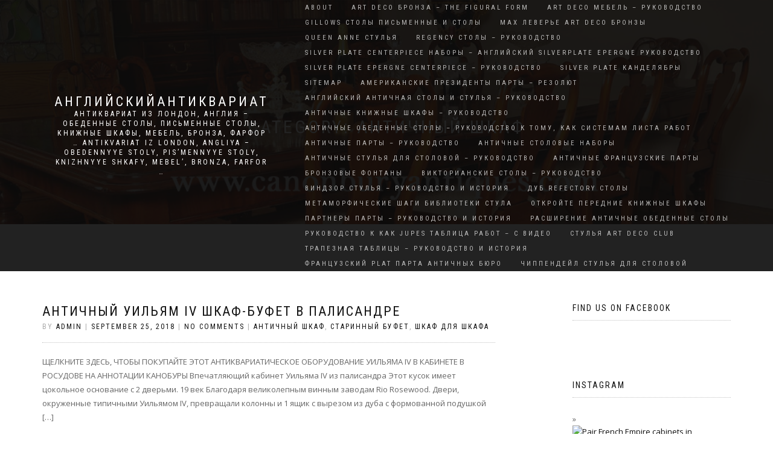

--- FILE ---
content_type: text/html; charset=UTF-8
request_url: https://xn--80aaaaie9aabcfbleh4ai2djzh.com/%D0%B0%D0%BD%D1%82%D0%B8%D1%87%D0%BD%D1%8B%D0%B9-%D1%88%D0%BA%D0%B0%D1%84/
body_size: 37168
content:
<!DOCTYPE html>
<html lang="en" prefix="og: http://ogp.me/ns#" itemscope="itemscope" itemtype="http://schema.org/WebPage">
<head>
<meta charset="UTF-8">
<meta name="viewport" content="width=device-width, initial-scale=1, maximum-scale=1">
<link rel="profile" href="http://gmpg.org/xfn/11">
<link rel="pingback" href="https://xn--80aaaaie9aabcfbleh4ai2djzh.com/xmlrpc.php">

<title>античный шкаф | английскийантиквариат</title>

<!-- This site is optimized with the Yoast SEO plugin v4.2 - https://yoast.com/wordpress/plugins/seo/ -->
<link rel="canonical" href="https://xn--80aaaaie9aabcfbleh4ai2djzh.com/./%d0%b0%d0%bd%d1%82%d0%b8%d1%87%d0%bd%d1%8b%d0%b9-%d1%88%d0%ba%d0%b0%d1%84/" />
<meta property="og:locale" content="en_US" />
<meta property="og:type" content="object" />
<meta property="og:title" content="античный шкаф | английскийантиквариат" />
<meta property="og:url" content="https://xn--80aaaaie9aabcfbleh4ai2djzh.com/./%d0%b0%d0%bd%d1%82%d0%b8%d1%87%d0%bd%d1%8b%d0%b9-%d1%88%d0%ba%d0%b0%d1%84/" />
<meta property="og:site_name" content="английскийантиквариат" />
<meta name="twitter:card" content="summary" />
<meta name="twitter:title" content="античный шкаф | английскийантиквариат" />
<!-- / Yoast SEO plugin. -->

<link rel='dns-prefetch' href='//s.w.org' />
<link rel="alternate" type="application/rss+xml" title="английскийантиквариат &raquo; Feed" href="https://xn--80aaaaie9aabcfbleh4ai2djzh.com/feed/" />
<link rel="alternate" type="application/rss+xml" title="английскийантиквариат &raquo; Comments Feed" href="https://xn--80aaaaie9aabcfbleh4ai2djzh.com/comments/feed/" />
<link rel="alternate" type="application/rss+xml" title="английскийантиквариат &raquo; античный шкаф Category Feed" href="https://xn--80aaaaie9aabcfbleh4ai2djzh.com/./%d0%b0%d0%bd%d1%82%d0%b8%d1%87%d0%bd%d1%8b%d0%b9-%d1%88%d0%ba%d0%b0%d1%84/feed/" />
		<script type="text/javascript">
			window._wpemojiSettings = {"baseUrl":"https:\/\/s.w.org\/images\/core\/emoji\/2.2.1\/72x72\/","ext":".png","svgUrl":"https:\/\/s.w.org\/images\/core\/emoji\/2.2.1\/svg\/","svgExt":".svg","source":{"concatemoji":"https:\/\/xn--80aaaaie9aabcfbleh4ai2djzh.com\/wp-includes\/js\/wp-emoji-release.min.js?ver=4.7.23"}};
			!function(t,a,e){var r,n,i,o=a.createElement("canvas"),l=o.getContext&&o.getContext("2d");function c(t){var e=a.createElement("script");e.src=t,e.defer=e.type="text/javascript",a.getElementsByTagName("head")[0].appendChild(e)}for(i=Array("flag","emoji4"),e.supports={everything:!0,everythingExceptFlag:!0},n=0;n<i.length;n++)e.supports[i[n]]=function(t){var e,a=String.fromCharCode;if(!l||!l.fillText)return!1;switch(l.clearRect(0,0,o.width,o.height),l.textBaseline="top",l.font="600 32px Arial",t){case"flag":return(l.fillText(a(55356,56826,55356,56819),0,0),o.toDataURL().length<3e3)?!1:(l.clearRect(0,0,o.width,o.height),l.fillText(a(55356,57331,65039,8205,55356,57096),0,0),e=o.toDataURL(),l.clearRect(0,0,o.width,o.height),l.fillText(a(55356,57331,55356,57096),0,0),e!==o.toDataURL());case"emoji4":return l.fillText(a(55357,56425,55356,57341,8205,55357,56507),0,0),e=o.toDataURL(),l.clearRect(0,0,o.width,o.height),l.fillText(a(55357,56425,55356,57341,55357,56507),0,0),e!==o.toDataURL()}return!1}(i[n]),e.supports.everything=e.supports.everything&&e.supports[i[n]],"flag"!==i[n]&&(e.supports.everythingExceptFlag=e.supports.everythingExceptFlag&&e.supports[i[n]]);e.supports.everythingExceptFlag=e.supports.everythingExceptFlag&&!e.supports.flag,e.DOMReady=!1,e.readyCallback=function(){e.DOMReady=!0},e.supports.everything||(r=function(){e.readyCallback()},a.addEventListener?(a.addEventListener("DOMContentLoaded",r,!1),t.addEventListener("load",r,!1)):(t.attachEvent("onload",r),a.attachEvent("onreadystatechange",function(){"complete"===a.readyState&&e.readyCallback()})),(r=e.source||{}).concatemoji?c(r.concatemoji):r.wpemoji&&r.twemoji&&(c(r.twemoji),c(r.wpemoji)))}(window,document,window._wpemojiSettings);
		</script>
		<style type="text/css">
img.wp-smiley,
img.emoji {
	display: inline !important;
	border: none !important;
	box-shadow: none !important;
	height: 1em !important;
	width: 1em !important;
	margin: 0 .07em !important;
	vertical-align: -0.1em !important;
	background: none !important;
	padding: 0 !important;
}
</style>
<link rel='stylesheet' id='facebook-like-box-custom-css'  href='https://xn--80aaaaie9aabcfbleh4ai2djzh.com/wp-content/plugins/facebook-likebox/assets/admin/layout/css/facebook-like-box-custom.css?ver=4.7.23' type='text/css' media='all' />
<link rel='stylesheet' id='facebook-likebox-bootstrap.css-css'  href='https://xn--80aaaaie9aabcfbleh4ai2djzh.com/wp-content/plugins/facebook-likebox/assets/global/plugins/custom/css/custom.css?ver=4.7.23' type='text/css' media='all' />
<link rel='stylesheet' id='facebook-likebox-simple-line-icons.css-css'  href='https://xn--80aaaaie9aabcfbleh4ai2djzh.com/wp-content/plugins/facebook-likebox/assets/global/plugins/icons/icons.css?ver=4.7.23' type='text/css' media='all' />
<link rel='stylesheet' id='facebook-likebox-components.css-css'  href='https://xn--80aaaaie9aabcfbleh4ai2djzh.com/wp-content/plugins/facebook-likebox/assets/global/css/components.css?ver=4.7.23' type='text/css' media='all' />
<link rel='stylesheet' id='facebook-likebox-toastr.min.css-css'  href='https://xn--80aaaaie9aabcfbleh4ai2djzh.com/wp-content/plugins/facebook-likebox/assets/global/plugins/toastr/toastr.css?ver=4.7.23' type='text/css' media='all' />
<link rel='stylesheet' id='facebook-likebox-custom.css-css'  href='https://xn--80aaaaie9aabcfbleh4ai2djzh.com/wp-content/plugins/facebook-likebox/assets/admin/layout/css/tech-banker-custom.css?ver=4.7.23' type='text/css' media='all' />
<link rel='stylesheet' id='bootstrap-css'  href='https://xn--80aaaaie9aabcfbleh4ai2djzh.com/wp-content/themes/shop-isle/assets/bootstrap/css/bootstrap.min.css?ver=20120206' type='text/css' media='all' />
<link rel='stylesheet' id='magnific-popup-css'  href='https://xn--80aaaaie9aabcfbleh4ai2djzh.com/wp-content/themes/shop-isle/assets/css/magnific-popup.css?ver=20120206' type='text/css' media='all' />
<link rel='stylesheet' id='flexslider-css'  href='https://xn--80aaaaie9aabcfbleh4ai2djzh.com/wp-content/themes/shop-isle/assets/css/flexslider.css?ver=20120206' type='text/css' media='all' />
<link rel='stylesheet' id='owl-carousel-css'  href='https://xn--80aaaaie9aabcfbleh4ai2djzh.com/wp-content/themes/shop-isle/assets/css/owl.carousel.css?ver=20120206' type='text/css' media='all' />
<link rel='stylesheet' id='shop-isle-animate-css'  href='https://xn--80aaaaie9aabcfbleh4ai2djzh.com/wp-content/themes/shop-isle/assets/css/animate.css?ver=20120206' type='text/css' media='all' />
<link rel='stylesheet' id='shop-isle-main-style-css'  href='https://xn--80aaaaie9aabcfbleh4ai2djzh.com/wp-content/themes/shop-isle/assets/css/style.css?ver=20120206' type='text/css' media='all' />
<link rel='stylesheet' id='shop-isle-style-css'  href='https://xn--80aaaaie9aabcfbleh4ai2djzh.com/wp-content/themes/shop-isle/style.css?ver=1.1.6.15' type='text/css' media='all' />
<script type='text/javascript' src='https://xn--80aaaaie9aabcfbleh4ai2djzh.com/wp-includes/js/jquery/jquery.js?ver=1.12.4'></script>
<script type='text/javascript' src='https://xn--80aaaaie9aabcfbleh4ai2djzh.com/wp-includes/js/jquery/jquery-migrate.min.js?ver=1.4.1'></script>
<script type='text/javascript' src='https://xn--80aaaaie9aabcfbleh4ai2djzh.com/wp-content/plugins/facebook-likebox/assets/global/plugins/custom/js/custom.js?ver=4.7.23'></script>
<script type='text/javascript' src='https://xn--80aaaaie9aabcfbleh4ai2djzh.com/wp-content/plugins/facebook-likebox/assets/global/plugins/validation/jquery.validate.js?ver=4.7.23'></script>
<script type='text/javascript' src='https://xn--80aaaaie9aabcfbleh4ai2djzh.com/wp-content/plugins/facebook-likebox/assets/global/plugins/toastr/toastr.js?ver=4.7.23'></script>
<link rel='https://api.w.org/' href='https://xn--80aaaaie9aabcfbleh4ai2djzh.com/wp-json/' />
<link rel="EditURI" type="application/rsd+xml" title="RSD" href="https://xn--80aaaaie9aabcfbleh4ai2djzh.com/xmlrpc.php?rsd" />
<link rel="wlwmanifest" type="application/wlwmanifest+xml" href="https://xn--80aaaaie9aabcfbleh4ai2djzh.com/wp-includes/wlwmanifest.xml" /> 
<meta name="generator" content="WordPress 4.7.23" />
<script type='text/javascript' data-cfasync='false'>var _mmunch = {'front': false, 'page': false, 'post': false, 'category': false, 'author': false, 'search': false, 'attachment': false, 'tag': false};_mmunch['category'] = true; _mmunch['categoryData'] = {"term_id":1202,"name":"\u0430\u043d\u0442\u0438\u0447\u043d\u044b\u0439 \u0448\u043a\u0430\u0444","slug":"%d0%b0%d0%bd%d1%82%d0%b8%d1%87%d0%bd%d1%8b%d0%b9-%d1%88%d0%ba%d0%b0%d1%84","term_group":0,"term_taxonomy_id":1202,"taxonomy":"category","description":"","parent":0,"count":1,"filter":"raw","cat_ID":1202,"category_count":1,"category_description":"","cat_name":"\u0430\u043d\u0442\u0438\u0447\u043d\u044b\u0439 \u0448\u043a\u0430\u0444","category_nicename":"%d0%b0%d0%bd%d1%82%d0%b8%d1%87%d0%bd%d1%8b%d0%b9-%d1%88%d0%ba%d0%b0%d1%84","category_parent":0};</script><script data-cfasync="false" src="//a.mailmunch.co/app/v1/site.js" id="mailmunch-script" data-plugin="cc_mm" data-mailmunch-site-id="339691" async></script>		<style type="text/css">.recentcomments a{display:inline !important;padding:0 !important;margin:0 !important;}</style>
		</head>

<body class="archive category category-1202 no-wc-breadcrumb">

	
	<!-- Preloader -->
		
			<!-- Navigation start -->
		<nav class="navbar navbar-custom navbar-transparent navbar-fixed-top" role="navigation">

			<div class="container">
				<div class="header-container">

					<div class="navbar-header">

						<div class="shop_isle_header_title">

							<div class="shop-isle-header-title-inner">

														<div class="header-title-wrap">
								<h1 class="site-title"><a href="https://xn--80aaaaie9aabcfbleh4ai2djzh.com/" rel="home">английскийантиквариат</a></h1>
							</div>

							<h2 class="site-description"><a href="https://xn--80aaaaie9aabcfbleh4ai2djzh.com/" title="английскийантиквариат" rel="home">Антиквариат из Лондон, Англия &#8211; обеденные столы, письменные столы, книжные шкафы, мебель, бронза, фарфор &#8230; Antikvariat iz London, Angliya &#8211; obedennyye stoly, pis&#8217;mennyye stoly, knizhnyye shkafy, mebel&#8217;, bronza, farfor &#8230;</a></h2>
							</div><!-- .shop-isle-header-title-inner -->

						</div><!-- .shop_isle_header_title -->

						<div type="button" class="navbar-toggle" data-toggle="collapse" data-target="#custom-collapse">
							<span class="sr-only">Toggle navigation</span>
							<span class="icon-bar"></span>
							<span class="icon-bar"></span>
							<span class="icon-bar"></span>
						</div>
					</div>

					<div class="header-menu-wrap">
						<div class="collapse navbar-collapse" id="custom-collapse">

							<div class="nav navbar-nav navbar-right"><ul>
<li class="page_item page-item-2"><a href="https://xn--80aaaaie9aabcfbleh4ai2djzh.com/about/">About</a></li>
<li class="page_item page-item-1015"><a href="https://xn--80aaaaie9aabcfbleh4ai2djzh.com/art-deco-%d0%b1%d1%80%d0%be%d0%bd%d0%b7%d0%b0-figural-form/">Art Deco Бронза &#8211; The Figural Form</a></li>
<li class="page_item page-item-912"><a href="https://xn--80aaaaie9aabcfbleh4ai2djzh.com/art-deco-%d0%bc%d0%b5%d0%b1%d0%b5%d0%bb%d1%8c-%d1%80%d1%83%d0%ba%d0%be%d0%b2%d0%be%d0%b4%d1%81%d1%82%d0%b2%d0%be/">Art Deco Мебель &#8211; Руководство</a></li>
<li class="page_item page-item-835"><a href="https://xn--80aaaaie9aabcfbleh4ai2djzh.com/gillows-%d1%81%d1%82%d0%be%d0%bb%d1%8b-%d0%bf%d0%b8%d1%81%d1%8c%d0%bc%d0%b5%d0%bd%d0%bd%d1%8b%d0%b5-%d0%b8-%d1%81%d1%82%d0%be%d0%bb%d1%8b/">Gillows Столы письменные и столы</a></li>
<li class="page_item page-item-905"><a href="https://xn--80aaaaie9aabcfbleh4ai2djzh.com/max-%d0%bb%d0%b5%d0%b2%d0%b5%d1%80%d1%8c%d0%b5-art-deco-%d0%b1%d1%80%d0%be%d0%bd%d0%b7%d1%8b/">Max Леверье Art Deco Бронзы</a></li>
<li class="page_item page-item-929"><a href="https://xn--80aaaaie9aabcfbleh4ai2djzh.com/queen-anne-%d1%81%d1%82%d1%83%d0%bb%d1%8c%d1%8f/">Queen Anne Стулья</a></li>
<li class="page_item page-item-994"><a href="https://xn--80aaaaie9aabcfbleh4ai2djzh.com/regency-%d1%81%d1%82%d0%be%d0%bb%d1%8b-%d1%80%d1%83%d0%ba%d0%be%d0%b2%d0%be%d0%b4%d1%81%d1%82%d0%b2%d0%be/">Regency Столы &#8211; Руководство</a></li>
<li class="page_item page-item-823"><a href="https://xn--80aaaaie9aabcfbleh4ai2djzh.com/silver-plate-centerpiece-%d0%bd%d0%b0%d0%b1%d0%be%d1%80%d1%8b-%d0%b0%d0%bd%d0%b3%d0%bb%d0%b8%d0%b9%d1%81%d0%ba%d0%b8%d0%b9-silverplate-epergne-%d1%80%d1%83%d0%ba%d0%be%d0%b2%d0%be%d0%b4%d1%81%d1%82/">Silver Plate Centerpiece наборы &#8211; Английский Silverplate Epergne Руководство</a></li>
<li class="page_item page-item-1061"><a href="https://xn--80aaaaie9aabcfbleh4ai2djzh.com/silver-plate-epergne-centerpiece-%d1%80%d1%83%d0%ba%d0%be%d0%b2%d0%be%d0%b4%d1%81%d1%82%d0%b2%d0%be/">Silver Plate Epergne Centerpiece &#8211; Руководство</a></li>
<li class="page_item page-item-921"><a href="https://xn--80aaaaie9aabcfbleh4ai2djzh.com/silver-plate-%d0%ba%d0%b0%d0%bd%d0%b4%d0%b5%d0%bb%d1%8f%d0%b1%d1%80%d1%8b/">Silver Plate Канделябры</a></li>
<li class="page_item page-item-8"><a href="https://xn--80aaaaie9aabcfbleh4ai2djzh.com/sitemap/">Sitemap</a></li>
<li class="page_item page-item-937"><a href="https://xn--80aaaaie9aabcfbleh4ai2djzh.com/%d0%b0%d0%bc%d0%b5%d1%80%d0%b8%d0%ba%d0%b0%d0%bd%d1%81%d0%ba%d0%b8%d0%b5-%d0%bf%d1%80%d0%b5%d0%b7%d0%b8%d0%b4%d0%b5%d0%bd%d1%82%d1%8b-%d0%bf%d0%b0%d1%80%d1%82%d1%8b-%d1%80%d0%b5%d0%b7%d0%be%d0%bb/">Американские президенты парты &#8211; резолют</a></li>
<li class="page_item page-item-850"><a href="https://xn--80aaaaie9aabcfbleh4ai2djzh.com/%d0%b0%d0%bd%d0%b3%d0%bb%d0%b8%d0%b9%d1%81%d0%ba%d0%b8%d0%b9-%d0%b0%d0%bd%d1%82%d0%b8%d1%87%d0%bd%d0%b0%d1%8f-%d1%81%d1%82%d0%be%d0%bb%d1%8b-%d0%b8-%d1%81%d1%82%d1%83%d0%bb%d1%8c%d1%8f-%d1%80%d1%83/">Английский античная Столы и стулья &#8211; Руководство</a></li>
<li class="page_item page-item-858"><a href="https://xn--80aaaaie9aabcfbleh4ai2djzh.com/%d0%b0%d0%bd%d1%82%d0%b8%d1%87%d0%bd%d1%8b%d0%b5-%d0%ba%d0%bd%d0%b8%d0%b6%d0%bd%d1%8b%d0%b5-%d1%88%d0%ba%d0%b0%d1%84%d1%8b-%d1%80%d1%83%d0%ba%d0%be%d0%b2%d0%be%d0%b4%d1%81%d1%82%d0%b2%d0%be/">Античные книжные шкафы &#8211; Руководство</a></li>
<li class="page_item page-item-1056"><a href="https://xn--80aaaaie9aabcfbleh4ai2djzh.com/%d0%b0%d0%bd%d1%82%d0%b8%d1%87%d0%bd%d1%8b%d0%b5-%d0%be%d0%b1%d0%b5%d0%b4%d0%b5%d0%bd%d0%bd%d1%8b%d0%b5-%d1%81%d1%82%d0%be%d0%bb%d1%8b-%d1%80%d1%83%d0%ba%d0%be%d0%b2%d0%be%d0%b4%d1%81%d1%82%d0%b2/">Античные Обеденные столы &#8211; Руководство к тому, как системам листа работ</a></li>
<li class="page_item page-item-886"><a href="https://xn--80aaaaie9aabcfbleh4ai2djzh.com/%d0%b0%d0%bd%d1%82%d0%b8%d1%87%d0%bd%d1%8b%d0%b5-%d0%bf%d0%b0%d1%80%d1%82%d1%8b-%d1%80%d1%83%d0%ba%d0%be%d0%b2%d0%be%d0%b4%d1%81%d1%82%d0%b2%d0%be/">Античные парты &#8211; Руководство</a></li>
<li class="page_item page-item-974"><a href="https://xn--80aaaaie9aabcfbleh4ai2djzh.com/%d0%b0%d0%bd%d1%82%d0%b8%d1%87%d0%bd%d1%8b%d0%b5-%d1%81%d1%82%d0%be%d0%bb%d0%be%d0%b2%d1%8b%d0%b5-%d0%bd%d0%b0%d0%b1%d0%be%d1%80%d1%8b/">Античные Столовые наборы</a></li>
<li class="page_item page-item-841"><a href="https://xn--80aaaaie9aabcfbleh4ai2djzh.com/%d0%b0%d0%bd%d1%82%d0%b8%d1%87%d0%bd%d1%8b%d0%b5-%d1%81%d1%82%d1%83%d0%bb%d1%8c%d1%8f-%d0%b4%d0%bb%d1%8f-%d1%81%d1%82%d0%be%d0%bb%d0%be%d0%b2%d0%be%d0%b9-%d1%80%d1%83%d0%ba%d0%be%d0%b2%d0%be%d0%b4/">Античные Стулья для столовой &#8211; Руководство</a></li>
<li class="page_item page-item-960"><a href="https://xn--80aaaaie9aabcfbleh4ai2djzh.com/%d0%b0%d0%bd%d1%82%d0%b8%d1%87%d0%bd%d1%8b%d0%b5-%d1%84%d1%80%d0%b0%d0%bd%d1%86%d1%83%d0%b7%d1%81%d0%ba%d0%b8%d0%b5-%d0%bf%d0%b0%d1%80%d1%82%d1%8b/">Античные французские парты</a></li>
<li class="page_item page-item-945"><a href="https://xn--80aaaaie9aabcfbleh4ai2djzh.com/%d0%b1%d1%80%d0%be%d0%bd%d0%b7%d0%be%d0%b2%d1%8b%d0%b5-%d1%84%d0%be%d0%bd%d1%82%d0%b0%d0%bd%d1%8b/">Бронзовые фонтаны</a></li>
<li class="page_item page-item-1000"><a href="https://xn--80aaaaie9aabcfbleh4ai2djzh.com/%d0%b2%d0%b8%d0%ba%d1%82%d0%be%d1%80%d0%b8%d0%b0%d0%bd%d1%81%d0%ba%d0%b8%d0%b5-%d1%81%d1%82%d0%be%d0%bb%d1%8b-%d1%80%d1%83%d0%ba%d0%be%d0%b2%d0%be%d0%b4%d1%81%d1%82%d0%b2%d0%be/">Викторианские Столы &#8211; Руководство</a></li>
<li class="page_item page-item-1029"><a href="https://xn--80aaaaie9aabcfbleh4ai2djzh.com/%d0%b2%d0%b8%d0%bd%d0%b4%d0%b7%d0%be%d1%80-%d1%81%d1%82%d1%83%d0%bb%d1%8c%d1%8f-%d1%80%d1%83%d0%ba%d0%be%d0%b2%d0%be%d0%b4%d1%81%d1%82%d0%b2%d0%be-%d0%b8-%d0%b8%d1%81%d1%82%d0%be%d1%80%d0%b8%d1%8f/">Виндзор Стулья &#8211; Руководство и история</a></li>
<li class="page_item page-item-796"><a href="https://xn--80aaaaie9aabcfbleh4ai2djzh.com/%d0%b4%d1%83%d0%b1-refectory-%d1%81%d1%82%d0%be%d0%bb%d1%8b/">Дуб Refectory Столы</a></li>
<li class="page_item page-item-987"><a href="https://xn--80aaaaie9aabcfbleh4ai2djzh.com/%d0%bc%d0%b5%d1%82%d0%b0%d0%bc%d0%be%d1%80%d1%84%d0%b8%d1%87%d0%b5%d1%81%d0%ba%d0%b8%d0%b5-%d1%88%d0%b0%d0%b3%d0%b8-%d0%b1%d0%b8%d0%b1%d0%bb%d0%b8%d0%be%d1%82%d0%b5%d0%ba%d0%b8-%d1%81%d1%82%d1%83/">Метаморфические шаги библиотеки стула</a></li>
<li class="page_item page-item-980"><a href="https://xn--80aaaaie9aabcfbleh4ai2djzh.com/%d0%be%d1%82%d0%ba%d1%80%d0%be%d0%b9%d1%82%d0%b5-%d0%bf%d0%b5%d1%80%d0%b5%d0%b4%d0%bd%d0%b8%d0%b5-%d0%ba%d0%bd%d0%b8%d0%b6%d0%bd%d1%8b%d0%b5-%d1%88%d0%ba%d0%b0%d1%84%d1%8b/">Откройте передние Книжные шкафы</a></li>
<li class="page_item page-item-1007"><a href="https://xn--80aaaaie9aabcfbleh4ai2djzh.com/%d0%bf%d0%b0%d1%80%d1%82%d0%bd%d0%b5%d1%80%d1%8b-%d0%bf%d0%b0%d1%80%d1%82%d1%8b-%d1%80%d1%83%d0%ba%d0%be%d0%b2%d0%be%d0%b4%d1%81%d1%82%d0%b2%d0%be-%d0%b8-%d0%b8%d1%81%d1%82%d0%be%d1%80%d0%b8%d1%8f/">Партнеры парты &#8211; Руководство и история</a></li>
<li class="page_item page-item-814"><a href="https://xn--80aaaaie9aabcfbleh4ai2djzh.com/%d1%80%d0%b0%d1%81%d1%88%d0%b8%d1%80%d0%b5%d0%bd%d0%b8%d0%b5-%d0%b0%d0%bd%d1%82%d0%b8%d1%87%d0%bd%d1%8b%d0%b5-%d0%be%d0%b1%d0%b5%d0%b4%d0%b5%d0%bd%d0%bd%d1%8b%d0%b5-%d1%81%d1%82%d0%be%d0%bb%d1%8b/">Расширение Античные Обеденные столы</a></li>
<li class="page_item page-item-899"><a href="https://xn--80aaaaie9aabcfbleh4ai2djzh.com/%d1%80%d1%83%d0%ba%d0%be%d0%b2%d0%be%d0%b4%d1%81%d1%82%d0%b2%d0%be-%d0%ba-%d0%ba%d0%b0%d0%ba-jupes-%d1%82%d0%b0%d0%b1%d0%bb%d0%b8%d1%86%d0%b0-%d1%80%d0%b0%d0%b1%d0%be%d1%82-%d1%81-%d0%b2%d0%b8%d0%b4/">Руководство к Как Jupes Таблица работ &#8211; с видео</a></li>
<li class="page_item page-item-953"><a href="https://xn--80aaaaie9aabcfbleh4ai2djzh.com/%d1%81%d1%82%d1%83%d0%bb%d1%8c%d1%8f-art-deco-club/">Стулья Art Deco Club</a></li>
<li class="page_item page-item-1059"><a href="https://xn--80aaaaie9aabcfbleh4ai2djzh.com/%d1%82%d1%80%d0%b0%d0%bf%d0%b5%d0%b7%d0%bd%d0%b0%d1%8f-%d1%82%d0%b0%d0%b1%d0%bb%d0%b8%d1%86%d1%8b-%d1%80%d1%83%d0%ba%d0%be%d0%b2%d0%be%d0%b4%d1%81%d1%82%d0%b2%d0%be-%d0%b8-%d0%b8%d1%81%d1%82%d0%be/">Трапезная Таблицы &#8211; Руководство и история</a></li>
<li class="page_item page-item-807"><a href="https://xn--80aaaaie9aabcfbleh4ai2djzh.com/%d1%84%d1%80%d0%b0%d0%bd%d1%86%d1%83%d0%b7%d1%81%d0%ba%d0%b8%d0%b9-plat-%d0%bf%d0%b0%d1%80%d1%82%d0%b0-%d0%b0%d0%bd%d1%82%d0%b8%d1%87%d0%bd%d1%8b%d1%85-%d0%b1%d1%8e%d1%80%d0%be/">Французский Plat парта Античных бюро</a></li>
<li class="page_item page-item-968"><a href="https://xn--80aaaaie9aabcfbleh4ai2djzh.com/%d1%87%d0%b8%d0%bf%d0%bf%d0%b5%d0%bd%d0%b4%d0%b5%d0%b9%d0%bb-%d1%81%d1%82%d1%83%d0%bb%d1%8c%d1%8f-%d0%b4%d0%bb%d1%8f-%d1%81%d1%82%d0%be%d0%bb%d0%be%d0%b2%d0%be%d0%b9/">Чиппендейл Стулья для столовой</a></li>
</ul></div>

						</div>
					</div>

						
				</div>
			</div>

		</nav>
		<!-- Navigation end -->
		
	
<!-- Wrapper start -->
<div class="main">

	<!-- Header section start -->
	<section class="page-header-module module bg-dark" data-background="https://xn--80aaaaie9aabcfbleh4ai2djzh.com/wp-content/uploads/2017/02/canonbury-russia-2.jpg">	<div class="container">

		<div class="row">

			<div class="col-sm-6 col-sm-offset-3">

				<h1 class="module-title font-alt">Category: античный шкаф</h1>

				
			</div><!-- .col-sm-6 col-sm-offset-3 -->

		</div><!-- .row -->

	</div><!-- .container -->

	</section><!-- .module -->	<!-- Header section end -->

				<section class="page-module-content module">
				<div class="container">

					<div class="row">

						<!-- Content column start -->
						<div class="col-sm-8">
															<div id="post-1665" class="post post-1665 type-post status-publish format-standard hentry category-1202 category-1201 category-910 tag-371 tag-1203 tag-911" itemscope="" itemtype="http://schema.org/BlogPosting">

									
									<div class="post-header font-alt">
										<h2 class="post-title"><a href="https://xn--80aaaaie9aabcfbleh4ai2djzh.com/%d1%81%d1%82%d0%b0%d1%80%d0%b8%d0%bd%d0%bd%d1%8b%d0%b9-%d0%b1%d1%83%d1%84%d0%b5%d1%82/%d0%b0%d0%bd%d1%82%d0%b8%d1%87%d0%bd%d1%8b%d0%b9-%d1%83%d0%b8%d0%bb%d1%8c%d1%8f%d0%bc-iv-%d1%88%d0%ba%d0%b0%d1%84-%d0%b1%d1%83%d1%84%d0%b5%d1%82-%d0%b2-%d0%bf%d0%b0%d0%bb%d0%b8%d1%81%d0%b0%d0%bd%d0%b4/">Античный Уильям IV Шкаф-буфет в палисандре</a></h2>
										<div class="post-meta">
											By <a href="https://xn--80aaaaie9aabcfbleh4ai2djzh.com/author/admin/">admin</a> | <a href="https://xn--80aaaaie9aabcfbleh4ai2djzh.com/2018/09/25/" rel="bookmark"><time class="entry-date published updated" datetime="2018-09-25T10:32:12+00:00" itemprop="datePublished">September 25, 2018</time></a> | <a href="https://xn--80aaaaie9aabcfbleh4ai2djzh.com/%d1%81%d1%82%d0%b0%d1%80%d0%b8%d0%bd%d0%bd%d1%8b%d0%b9-%d0%b1%d1%83%d1%84%d0%b5%d1%82/%d0%b0%d0%bd%d1%82%d0%b8%d1%87%d0%bd%d1%8b%d0%b9-%d1%83%d0%b8%d0%bb%d1%8c%d1%8f%d0%bc-iv-%d1%88%d0%ba%d0%b0%d1%84-%d0%b1%d1%83%d1%84%d0%b5%d1%82-%d0%b2-%d0%bf%d0%b0%d0%bb%d0%b8%d1%81%d0%b0%d0%bd%d0%b4/#respond">No Comments</a> | <a href="https://xn--80aaaaie9aabcfbleh4ai2djzh.com/./%d0%b0%d0%bd%d1%82%d0%b8%d1%87%d0%bd%d1%8b%d0%b9-%d1%88%d0%ba%d0%b0%d1%84/" title="View all posts in античный шкаф">античный шкаф</a>, <a href="https://xn--80aaaaie9aabcfbleh4ai2djzh.com/./%d1%81%d1%82%d0%b0%d1%80%d0%b8%d0%bd%d0%bd%d1%8b%d0%b9-%d0%b1%d1%83%d1%84%d0%b5%d1%82/" title="View all posts in старинный буфет">старинный буфет</a>, <a href="https://xn--80aaaaie9aabcfbleh4ai2djzh.com/./%d1%88%d0%ba%d0%b0%d1%84-%d0%b4%d0%bb%d1%8f-%d1%88%d0%ba%d0%b0%d1%84%d0%b0/" title="View all posts in Шкаф для шкафа">Шкаф для шкафа</a>
										</div>
									</div>

									<div class="post-entry">
										<p>ЩЕЛКНИТЕ ЗДЕСЬ, ЧТОБЫ ПОКУПАЙТЕ ЭТОТ АНТИКВАРИАТИЧЕСКОЕ ОБОРУДОВАНИЕ УИЛЬЯМА IV В КАБИНЕТЕ В РОСУДОВЕ НА АННОТАЦИИ КАНОБУРЫ Впечатляющий кабинет Уильяма IV из палисандра Этот кусок имеет цокольное основание с 2 дверьми. 19 век Благодаря великолепным винным заводам Rio Rosewood. Двери, окруженные типичными Уильямом IV, превращали колонны и 1 ящик с вырезом из дуба с формованной подушкой [&hellip;]</p>
									</div>

									<div class="post-more">
										<a href="https://xn--80aaaaie9aabcfbleh4ai2djzh.com/%d1%81%d1%82%d0%b0%d1%80%d0%b8%d0%bd%d0%bd%d1%8b%d0%b9-%d0%b1%d1%83%d1%84%d0%b5%d1%82/%d0%b0%d0%bd%d1%82%d0%b8%d1%87%d0%bd%d1%8b%d0%b9-%d1%83%d0%b8%d0%bb%d1%8c%d1%8f%d0%bc-iv-%d1%88%d0%ba%d0%b0%d1%84-%d0%b1%d1%83%d1%84%d0%b5%d1%82-%d0%b2-%d0%bf%d0%b0%d0%bb%d0%b8%d1%81%d0%b0%d0%bd%d0%b4/" class="more-link">Read more</a>
									</div>

								</div>
								
							<!-- Pagination start-->
							<div class="pagination font-alt">
																							</div>
							<!-- Pagination end -->
						</div>
						<!-- Content column end -->

						<!-- Sidebar column start -->
						<div class="col-sm-4 col-md-3 col-md-offset-1 sidebar">

							
<div id="secondary" class="widget-area" role="complementary">
	<aside id="facebook_like_widget-2" class="widget widget_facebook_like_widget"><h3 class="widget-title">Find us on Facebook</h3>			<div class="fb-page"
				data-href="https://www.facebook.com/canonbury.antiques/" 
				data-width="199" 
				data-height="" 
				data-small-header="false" 
				data-adapt-container-width="true" 
				data-hide-cover="false"
				data-show-facepile="true" 
				data-show-posts="false">
			</div>
			<div id="fb-root"></div>
			<script>(function(d, s, id) {
			  var js, fjs = d.getElementsByTagName(s)[0];
			  if (d.getElementById(id)) return;
			  js = d.createElement(s); js.id = id;
			  js.src = "//connect.facebook.net/en_US/sdk.js#xfbml=1&version=v2.4&appId=";
			  fjs.parentNode.insertBefore(js, fjs);
			}(document, 'script', 'facebook-jssdk'));</script>
	    </aside><aside id="null-instagram-feed-2" class="widget null-instagram-feed"><h3 class="widget-title">Instagram</h3><ul class="instagram-pics instagram-size-small"><li class=""><a href="//instagram.com/p/BZ7k0bygXES/" target="_self"  class=""><img src="//scontent-ort2-1.cdninstagram.com/t51.2885-15/s320x320/sh0.08/e35/c80.0.764.764/22280430_1954035431529976_5577681333607464960_n.jpg"  alt="Pair French Empire cabinets in satinwood with Sevres porcelain plaques

#sevres #sevresplaques #frenchempire #empirefurniture #canonburyantiques" title="Pair French Empire cabinets in satinwood with Sevres porcelain plaques

#sevres #sevresplaques #frenchempire #empirefurniture #canonburyantiques"  class=""/></a></li><li class=""><a href="//instagram.com/p/BZzg0uugGbF/" target="_self"  class=""><img src="//scontent-ort2-1.cdninstagram.com/t51.2885-15/s320x320/sh0.08/e35/c143.0.714.714/22158726_363870184054678_482457868247760896_n.jpg"  alt="Antique carved baroque library table in sumptuous walnut

#librarytable #antiques #desk #baroque #canonburyantiques #interiordesign" title="Antique carved baroque library table in sumptuous walnut

#librarytable #antiques #desk #baroque #canonburyantiques #interiordesign"  class=""/></a></li><li class=""><a href="//instagram.com/p/BZzgajRgsFk/" target="_self"  class=""><img src="//scontent-ort2-1.cdninstagram.com/t51.2885-15/s320x320/sh0.08/e35/22220542_520112475006556_4589620392015953920_n.jpg"  alt="Victorian walnut center table on quadrafoil base

#antiques #canonburyantiques #victoriantables #victorian #victorianfurniture" title="Victorian walnut center table on quadrafoil base

#antiques #canonburyantiques #victoriantables #victorian #victorianfurniture"  class=""/></a></li><li class=""><a href="//instagram.com/p/BZr5usQgcP_/" target="_self"  class=""><img src="//scontent-ort2-1.cdninstagram.com/t51.2885-15/s320x320/sh0.08/e35/c194.0.692.692/22070062_156637634921690_7308625300756103168_n.jpg"  alt="Pair French Empire bronze cherub table lamps in manner of Clodion

##bronze #bronzelamps #cherubs #clodion #tablelamps #putti #cherubim #canonburyantiques" title="Pair French Empire bronze cherub table lamps in manner of Clodion

##bronze #bronzelamps #cherubs #clodion #tablelamps #putti #cherubim #canonburyantiques"  class=""/></a></li><li class=""><a href="//instagram.com/p/BZr5VVlAzii/" target="_self"  class=""><img src="//scontent-ort2-1.cdninstagram.com/t51.2885-15/s320x320/sh0.08/e35/c129.0.821.821/22069233_136087937125155_183868314445938688_n.jpg"  alt="Art deco desk, chest and trunk set in metal and leather. #artdeco #deco #decodesk #canonburyantiques #interiors" title="Art deco desk, chest and trunk set in metal and leather. #artdeco #deco #decodesk #canonburyantiques #interiors"  class=""/></a></li><li class=""><a href="//instagram.com/p/BZkSdSCAsXt/" target="_self"  class=""><img src="//scontent-ort2-1.cdninstagram.com/t51.2885-15/s320x320/sh0.08/e35/c181.0.718.718/21980924_476359122748417_3858914127023964160_n.jpg"  alt="Victorian dining table and set of Queen Anne chairs.

#victorian #diningroom #canonburyantiques #queenanne #diningtable #victoriantables" title="Victorian dining table and set of Queen Anne chairs.

#victorian #diningroom #canonburyantiques #queenanne #diningtable #victoriantables"  class=""/></a></li><li class=""><a href="//instagram.com/p/BZG4HTHgxMu/" target="_self"  class=""><img src="//scontent-ort2-1.cdninstagram.com/t51.2885-15/e35/s320x320/c157.0.406.406/21827116_364231987344917_3524582117377835008_n.jpg"  alt="Pair French Empire Marquetry inlay commodes of bombe form

#canonburyantiques #frenchempire #bombe #interiors #gopro #commodes #frenchfurniture #marquetryinlay" title="Pair French Empire Marquetry inlay commodes of bombe form

#canonburyantiques #frenchempire #bombe #interiors #gopro #commodes #frenchfurniture #marquetryinlay"  class=""/></a></li><li class=""><a href="//instagram.com/p/BZG2jdcgPyi/" target="_self"  class=""><img src="//scontent-ort2-1.cdninstagram.com/t51.2885-15/s320x320/sh0.08/e35/c0.135.1080.1080/21689364_144730046127406_2834717576871804928_n.jpg"  alt="Bonhams on Sunset Boulevard, Los Angeles

#bonhams #sunsetboulevard #losangeles #auction #california #la #ca" title="Bonhams on Sunset Boulevard, Los Angeles

#bonhams #sunsetboulevard #losangeles #auction #california #la #ca"  class=""/></a></li><li class=""><a href="//instagram.com/p/BY3X6ZaAo8q/" target="_self"  class=""><img src="//scontent-ort2-1.cdninstagram.com/t51.2885-15/s320x320/sh0.08/e35/21480249_1121963151271771_5854694870089728000_n.jpg"  alt="Antique French Empire partners desk just in. 
#desk #frenchempire #antiquedesks #frenchempire #partnersdesk #canonburyantiques #interiors" title="Antique French Empire partners desk just in. 
#desk #frenchempire #antiquedesks #frenchempire #partnersdesk #canonburyantiques #interiors"  class=""/></a></li></ul><p class="clear"><a href="//instagram.com/canonburyantiques/" rel="me" target="_self">Follow Me!</a></p></aside><aside id="search-2" class="widget widget_search"><form role="search" method="get" class="search-form" action="https://xn--80aaaaie9aabcfbleh4ai2djzh.com/">
				<label>
					<span class="screen-reader-text">Search for:</span>
					<input type="search" class="search-field" placeholder="Search &hellip;" value="" name="s" />
				</label>
				<input type="submit" class="search-submit" value="Search" />
			</form></aside>		<aside id="recent-posts-2" class="widget widget_recent_entries">		<h3 class="widget-title">Recent Posts</h3>		<ul>
					<li>
				<a href="https://xn--80aaaaie9aabcfbleh4ai2djzh.com/%d0%b1%d1%80%d0%be%d0%bd%d0%b7%d0%be%d0%b2%d0%b0%d1%8f-%d1%81%d1%82%d0%b0%d1%82%d1%83%d1%8d%d1%82%d0%ba%d0%b0-%d1%81%d1%82%d0%b0%d1%82%d1%83%d0%b8/%d0%b1%d1%80%d0%be%d0%bd%d0%b7%d0%be%d0%b2%d0%b0%d1%8f-%d0%be%d0%b1%d0%bd%d0%b0%d0%b6%d0%b5%d0%bd%d0%bd%d0%b0%d1%8f-%d0%b6%d0%b5%d0%bd%d1%81%d0%ba%d0%b0%d1%8f-%d1%81%d1%82%d0%b0%d1%82%d1%83%d1%8f/">Бронзовая обнаженная женская статуя с лейкой Naked Girl</a>
						</li>
					<li>
				<a href="https://xn--80aaaaie9aabcfbleh4ai2djzh.com/%d0%b1%d1%80%d0%be%d0%bd%d0%b7%d0%be%d0%b2%d0%b0%d1%8f-%d1%81%d1%82%d0%b0%d1%82%d1%83%d1%8d%d1%82%d0%ba%d0%b0-%d1%81%d1%82%d0%b0%d1%82%d1%83%d0%b8/%d0%b1%d1%80%d0%be%d0%bd%d0%b7%d0%be%d0%b2%d0%b0%d1%8f-%d0%b0%d0%b1%d1%81%d1%82%d1%80%d0%b0%d0%ba%d1%82%d0%bd%d0%b0%d1%8f-%d1%85%d1%83%d0%b4%d0%be%d0%b6%d0%b5%d1%81%d1%82%d0%b2%d0%b5%d0%bd%d0%bd-2/">Бронзовая абстрактная художественная скульптура в саду, французское литье</a>
						</li>
					<li>
				<a href="https://xn--80aaaaie9aabcfbleh4ai2djzh.com/%d0%b1%d1%80%d0%be%d0%bd%d0%b7%d0%be%d0%b2%d0%b0%d1%8f-%d1%81%d1%82%d0%b0%d1%82%d1%83%d1%8d%d1%82%d0%ba%d0%b0-%d1%81%d1%82%d0%b0%d1%82%d1%83%d0%b8/%d0%b1%d1%80%d0%be%d0%bd%d0%b7%d0%be%d0%b2%d0%b0%d1%8f-%d1%81%d0%b5%d0%bc%d0%b5%d0%b9%d0%bd%d0%b0%d1%8f-%d1%84%d0%b8%d0%b3%d1%83%d1%80%d0%ba%d0%b0-%d0%bc%d0%be%d0%b4%d0%b5%d1%80%d0%bd%d0%b8%d1%81/">Бронзовая семейная фигурка Модернистская статуя абстрактного искусства Джакометти</a>
						</li>
					<li>
				<a href="https://xn--80aaaaie9aabcfbleh4ai2djzh.com/%d0%b1%d1%80%d0%be%d0%bd%d0%b7%d0%be%d0%b2%d0%b0%d1%8f-%d1%81%d1%82%d0%b0%d1%82%d1%83%d1%8f/%d0%b1%d1%80%d0%be%d0%bd%d0%b7%d0%be%d0%b2%d0%b0%d1%8f-%d1%81%d1%82%d0%b0%d1%82%d1%83%d1%8f-%d0%b0%d0%b4%d0%b0%d0%bc%d0%b0-%d0%bc%d0%b8%d0%ba%d0%b5%d0%bb%d0%b0%d0%bd%d0%b4%d0%b6%d0%b5%d0%bb%d0%be/">Бронзовая статуя Адама Микеланджело Искусство Сикстинской капеллы</a>
						</li>
					<li>
				<a href="https://xn--80aaaaie9aabcfbleh4ai2djzh.com/%d0%b1%d1%80%d0%be%d0%bd%d0%b7%d0%be%d0%b2%d0%b0%d1%8f-%d1%81%d1%82%d0%b0%d1%82%d1%83%d1%8f-%d0%ba%d0%b0%d1%80%d0%bf%d0%b0-%d0%ba%d0%be%d0%b8/%d0%bf%d0%b0%d1%80%d0%b0-%d0%b1%d1%80%d0%be%d0%bd%d0%b7%d0%be%d0%b2%d1%8b%d1%85-%d1%81%d1%82%d0%b0%d1%82%d1%83%d0%b9-%d0%ba%d0%b0%d1%80%d0%bf%d0%b0-%d0%ba%d0%be%d0%b8-verdis-gris/">Пара бронзовых статуй карпа кои Verdis Gris</a>
						</li>
				</ul>
		</aside>		<aside id="recent-comments-2" class="widget widget_recent_comments"><h3 class="widget-title">Recent Comments</h3><ul id="recentcomments"><li class="recentcomments"><span class="comment-author-link"><a href='http://wordpress.org/' rel='external nofollow' class='url'>Mr WordPress</a></span> on <a href="https://xn--80aaaaie9aabcfbleh4ai2djzh.com/uncategorized/hello-world/#comment-1">Hello world!</a></li></ul></aside><aside id="archives-2" class="widget widget_archive"><h3 class="widget-title">Archives</h3>		<ul>
			<li><a href='https://xn--80aaaaie9aabcfbleh4ai2djzh.com/2021/06/'>June 2021</a></li>
	<li><a href='https://xn--80aaaaie9aabcfbleh4ai2djzh.com/2021/01/'>January 2021</a></li>
	<li><a href='https://xn--80aaaaie9aabcfbleh4ai2djzh.com/2020/12/'>December 2020</a></li>
	<li><a href='https://xn--80aaaaie9aabcfbleh4ai2djzh.com/2020/07/'>July 2020</a></li>
	<li><a href='https://xn--80aaaaie9aabcfbleh4ai2djzh.com/2019/11/'>November 2019</a></li>
	<li><a href='https://xn--80aaaaie9aabcfbleh4ai2djzh.com/2019/08/'>August 2019</a></li>
	<li><a href='https://xn--80aaaaie9aabcfbleh4ai2djzh.com/2018/09/'>September 2018</a></li>
	<li><a href='https://xn--80aaaaie9aabcfbleh4ai2djzh.com/2018/06/'>June 2018</a></li>
	<li><a href='https://xn--80aaaaie9aabcfbleh4ai2djzh.com/2018/03/'>March 2018</a></li>
	<li><a href='https://xn--80aaaaie9aabcfbleh4ai2djzh.com/2018/01/'>January 2018</a></li>
	<li><a href='https://xn--80aaaaie9aabcfbleh4ai2djzh.com/2017/11/'>November 2017</a></li>
	<li><a href='https://xn--80aaaaie9aabcfbleh4ai2djzh.com/2017/06/'>June 2017</a></li>
	<li><a href='https://xn--80aaaaie9aabcfbleh4ai2djzh.com/2017/05/'>May 2017</a></li>
	<li><a href='https://xn--80aaaaie9aabcfbleh4ai2djzh.com/2017/04/'>April 2017</a></li>
	<li><a href='https://xn--80aaaaie9aabcfbleh4ai2djzh.com/2017/03/'>March 2017</a></li>
	<li><a href='https://xn--80aaaaie9aabcfbleh4ai2djzh.com/2017/02/'>February 2017</a></li>
	<li><a href='https://xn--80aaaaie9aabcfbleh4ai2djzh.com/2017/01/'>January 2017</a></li>
		</ul>
		</aside><aside id="linkcat-2" class="widget widget_links"><h3 class="widget-title">Blogroll</h3>
	<ul class='xoxo blogroll'>
<li><a href="http://xn--mgbaaicoe7b1i1aecy2db.com" title="Arabic Antiques" target="_blank">Arabic Antiques</a></li>
<li><a href="https://www.canonburyantiques.com" title="Canonbury Antiques" target="_blank">Canonbury Antiques</a></li>
<li><a href="http://xn--7or36ei29cmhb.co" title="Chinese Antiques" target="_blank">Chinese Antiques</a></li>
<li><a href="http://xn--englischantiquitten-vwb.com/" title="German Antiques" target="_blank">German Antiques</a></li>
<li><a href="http://antikebucherregale.com" title="German Bookcases" target="_blank">German Bookcases</a></li>
<li><a href="http://antiquariatoinglese.com" title="Italian Antiques" target="_blank">Italian Antiques</a></li>
<li><a href="http://xn--u9j860ipv5alhb25o65y.com" title="Japanese Antiques" target="_blank">Japanese Antiques</a></li>
<li><a href="http://antiguidadesinglesas.com" title="Portugese Antiques" target="_blank">Portugese Antiques</a></li>
<li><a href="http://antiguedadesinglesas.com/" title="Spanish Antiques" target="_blank">Spanish Antiques</a></li>

	</ul>
</aside>
<aside id="tag_cloud-2" class="widget widget_tag_cloud"><h3 class="widget-title">Tags</h3><div class="tagcloud"><a href='https://xn--80aaaaie9aabcfbleh4ai2djzh.com/tag/%d0%b0%d0%bd%d1%82%d0%b8%d0%ba%d0%b2%d0%b0%d1%80%d0%bd%d1%8b%d0%b9-%d0%b1%d1%83%d1%84%d0%b5%d1%82/' class='tag-link-1714 tag-link-position-1' title='11 topics' style='font-size: 8.6363636363636pt;'>Антикварный буфет</a>
<a href='https://xn--80aaaaie9aabcfbleh4ai2djzh.com/tag/%d0%b0%d0%bd%d1%82%d0%b8%d0%ba%d0%b2%d0%b0%d1%80%d0%bd%d1%8b%d0%b9-%d1%81%d1%82%d0%be%d0%bb/' class='tag-link-1358 tag-link-position-2' title='21 topics' style='font-size: 12.772727272727pt;'>Антикварный стол</a>
<a href='https://xn--80aaaaie9aabcfbleh4ai2djzh.com/tag/%d0%b0%d1%80%d1%82-%d0%b4%d0%b5%d0%ba%d0%be-%d0%b1%d1%80%d0%be%d0%bd%d0%b7%d0%b0/' class='tag-link-856 tag-link-position-3' title='11 topics' style='font-size: 8.6363636363636pt;'>Арт-деко бронза</a>
<a href='https://xn--80aaaaie9aabcfbleh4ai2djzh.com/tag/%d0%b1%d0%be%d0%ba%d0%be%d0%b2%d1%8b%d0%b5-%d1%81%d1%82%d0%be%d0%bb%d1%8b/' class='tag-link-415 tag-link-position-4' title='21 topics' style='font-size: 12.772727272727pt;'>Боковые столы</a>
<a href='https://xn--80aaaaie9aabcfbleh4ai2djzh.com/tag/%d0%b1%d1%80%d0%be%d0%bd%d0%b7%d0%be%d0%b2%d0%b0%d1%8f-%d1%81%d1%82%d0%b0%d1%82%d1%83%d1%8d%d1%82%d0%ba%d0%b0-%d1%81%d1%82%d0%b0%d1%82%d1%83%d0%b8/' class='tag-link-1432 tag-link-position-5' title='19 topics' style='font-size: 12.136363636364pt;'>Бронзовая статуэтка статуи</a>
<a href='https://xn--80aaaaie9aabcfbleh4ai2djzh.com/tag/%d0%b2%d1%8b%d1%80%d0%b5%d0%b7%d0%b0%d0%bd%d0%bd%d1%8b%d0%b5-%d1%81%d1%82%d0%b5%d0%ba%d0%bb%d1%8f%d0%bd%d0%bd%d1%8b%d0%b5-%d1%83%d1%80%d0%bd%d1%8b/' class='tag-link-931 tag-link-position-6' title='12 topics' style='font-size: 9.1136363636364pt;'>Вырезанные стеклянные урны</a>
<a href='https://xn--80aaaaie9aabcfbleh4ai2djzh.com/tag/%d0%b7%d0%b5%d1%80%d0%ba%d0%b0%d0%bb%d1%8c%d0%bd%d0%b0%d1%8f-%d0%bc%d0%b5%d0%b1%d0%b5%d0%bb%d1%8c/' class='tag-link-452 tag-link-position-7' title='14 topics' style='font-size: 10.227272727273pt;'>Зеркальная мебель</a>
<a href='https://xn--80aaaaie9aabcfbleh4ai2djzh.com/tag/%d0%ba%d0%b0%d1%80%d1%82%d0%b8%d0%bd%d0%b0-%d0%bc%d0%b0%d1%81%d0%bb%d0%be%d0%bc/' class='tag-link-1260 tag-link-position-8' title='16 topics' style='font-size: 11.022727272727pt;'>Картина маслом</a>
<a href='https://xn--80aaaaie9aabcfbleh4ai2djzh.com/tag/%d0%ba%d0%bd%d0%b8%d0%b6%d0%bd%d1%8b%d0%b9-%d1%88%d0%ba%d0%b0%d1%84-%d0%b8%d0%b7-%d0%ba%d1%80%d0%b0%d1%81%d0%bd%d0%be%d0%b3%d0%be-%d0%b4%d0%b5%d1%80%d0%b5%d0%b2%d0%b0/' class='tag-link-1338 tag-link-position-9' title='10 topics' style='font-size: 8pt;'>Книжный шкаф из красного дерева</a>
<a href='https://xn--80aaaaie9aabcfbleh4ai2djzh.com/tag/%d0%ba%d0%be%d0%bc%d0%be%d0%b4%d1%8b/' class='tag-link-457 tag-link-position-10' title='31 topics' style='font-size: 15.477272727273pt;'>Комоды</a>
<a href='https://xn--80aaaaie9aabcfbleh4ai2djzh.com/tag/%d0%ba%d0%be%d0%bd%d1%81%d0%be%d0%bb%d1%8c%d0%bd%d1%8b%d0%b9-%d1%81%d1%82%d0%be%d0%bb/' class='tag-link-422 tag-link-position-11' title='23 topics' style='font-size: 13.409090909091pt;'>Консольный стол</a>
<a href='https://xn--80aaaaie9aabcfbleh4ai2djzh.com/tag/%d1%81%d1%82%d0%b5%d0%ba%d0%bb%d1%8f%d0%bd%d0%bd%d1%8b%d0%b5-%d0%b2%d0%b0%d0%b7%d1%8b/' class='tag-link-938 tag-link-position-12' title='17 topics' style='font-size: 11.5pt;'>Стеклянные вазы</a>
<a href='https://xn--80aaaaie9aabcfbleh4ai2djzh.com/tag/%d1%81%d1%82%d0%be%d0%bb-%d0%b4%d0%bb%d1%8f-%d0%b0%d1%80%d1%82-%d0%b4%d0%b5%d0%ba%d0%be/' class='tag-link-393 tag-link-position-13' title='28 topics' style='font-size: 14.681818181818pt;'>Стол для арт-деко</a>
<a href='https://xn--80aaaaie9aabcfbleh4ai2djzh.com/tag/%d1%84%d0%b0%d1%80%d1%84%d0%be%d1%80%d0%be%d0%b2%d1%8b%d0%b5-%d0%b2%d0%b0%d0%b7%d1%8b/' class='tag-link-723 tag-link-position-14' title='22 topics' style='font-size: 13.090909090909pt;'>Фарфоровые вазы</a>
<a href='https://xn--80aaaaie9aabcfbleh4ai2djzh.com/tag/%d1%84%d0%b0%d1%80%d1%84%d0%be%d1%80%d0%be%d0%b2%d1%8b%d0%b5-%d1%83%d1%80%d0%bd%d1%8b/' class='tag-link-724 tag-link-position-15' title='21 topics' style='font-size: 12.772727272727pt;'>Фарфоровые урны</a>
<a href='https://xn--80aaaaie9aabcfbleh4ai2djzh.com/tag/%d1%88%d0%ba%d0%b0%d1%84-%d0%b0%d1%80%d1%82-%d0%b4%d0%b5%d0%ba%d0%be/' class='tag-link-506 tag-link-position-16' title='11 topics' style='font-size: 8.6363636363636pt;'>Шкаф арт-деко</a>
<a href='https://xn--80aaaaie9aabcfbleh4ai2djzh.com/tag/%d0%b0%d0%bd%d1%82%d0%b8%d0%ba%d0%b2%d0%b0%d1%80%d0%bd%d0%b0%d1%8f-%d0%bc%d0%b5%d0%b1%d0%b5%d0%bb%d1%8c/' class='tag-link-195 tag-link-position-17' title='22 topics' style='font-size: 13.090909090909pt;'>антикварная мебель</a>
<a href='https://xn--80aaaaie9aabcfbleh4ai2djzh.com/tag/%d0%b0%d0%bd%d1%82%d0%b8%d0%ba%d0%b2%d0%b0%d1%80%d0%bd%d1%8b%d0%b5-%d1%81%d1%82%d1%83%d0%bb%d1%8c%d1%8f/' class='tag-link-138 tag-link-position-18' title='19 topics' style='font-size: 12.136363636364pt;'>антикварные стулья</a>
<a href='https://xn--80aaaaie9aabcfbleh4ai2djzh.com/tag/%d0%b0%d0%bd%d1%82%d0%b8%d0%ba%d0%b2%d0%b0%d1%80%d0%bd%d1%8b%d0%b9-%d0%bf%d0%b8%d1%81%d1%8c%d0%bc%d0%b5%d0%bd%d0%bd%d1%8b%d0%b9-%d1%81%d1%82%d0%be%d0%bb/' class='tag-link-34 tag-link-position-19' title='42 topics' style='font-size: 17.386363636364pt;'>антикварный письменный стол</a>
<a href='https://xn--80aaaaie9aabcfbleh4ai2djzh.com/tag/%d0%b0%d0%bd%d1%82%d0%b8%d1%87%d0%bd%d1%8b%d0%b9-%d1%81%d1%82%d0%be%d0%bb/' class='tag-link-173 tag-link-position-20' title='14 topics' style='font-size: 10.227272727273pt;'>античный стол</a>
<a href='https://xn--80aaaaie9aabcfbleh4ai2djzh.com/tag/%d0%b0%d1%80%d1%82-%d0%b4%d0%b5%d0%ba%d0%be-%d0%b1%d1%80%d0%be%d0%bd%d0%b7%d1%8b/' class='tag-link-303 tag-link-position-21' title='11 topics' style='font-size: 8.6363636363636pt;'>арт-деко бронзы</a>
<a href='https://xn--80aaaaie9aabcfbleh4ai2djzh.com/tag/%d0%b0%d1%80%d1%82-%d0%b4%d0%b5%d0%ba%d0%be-%d0%ba%d0%bd%d0%b8%d0%b6%d0%bd%d1%8b%d0%b9-%d1%88%d0%ba%d0%b0%d1%84/' class='tag-link-276 tag-link-position-22' title='15 topics' style='font-size: 10.545454545455pt;'>арт-деко книжный шкаф</a>
<a href='https://xn--80aaaaie9aabcfbleh4ai2djzh.com/tag/%d0%b0%d1%80%d1%82-%d0%b4%d0%b5%d0%ba%d0%be-%d1%81%d1%82%d1%83%d0%bb/' class='tag-link-238 tag-link-position-23' title='10 topics' style='font-size: 8pt;'>арт-деко стул</a>
<a href='https://xn--80aaaaie9aabcfbleh4ai2djzh.com/tag/%d0%b1%d1%80%d0%be%d0%bd%d0%b7%d0%be%d0%b2%d0%b0%d1%8f-%d1%81%d1%82%d0%b0%d1%82%d1%83%d1%8f/' class='tag-link-304 tag-link-position-24' title='75 topics' style='font-size: 21.363636363636pt;'>бронзовая статуя</a>
<a href='https://xn--80aaaaie9aabcfbleh4ai2djzh.com/tag/%d0%b1%d1%8e%d1%80%d0%be-%d0%bf%d0%bb%d0%b0%d1%82-%d0%b1%d1%8e%d1%80%d0%be/' class='tag-link-40 tag-link-position-25' title='23 topics' style='font-size: 13.409090909091pt;'>бюро Плат бюро</a>
<a href='https://xn--80aaaaie9aabcfbleh4ai2djzh.com/tag/%d0%b1%d1%8e%d1%80%d0%be-%d0%b1%d1%8e%d1%80%d0%be/' class='tag-link-45 tag-link-position-26' title='18 topics' style='font-size: 11.818181818182pt;'>бюро бюро</a>
<a href='https://xn--80aaaaie9aabcfbleh4ai2djzh.com/tag/%d0%b2%d0%b8%d1%82%d1%80%d0%b8%d0%bd%d0%b0/' class='tag-link-507 tag-link-position-27' title='17 topics' style='font-size: 11.5pt;'>витрина</a>
<a href='https://xn--80aaaaie9aabcfbleh4ai2djzh.com/tag/%d0%b8%d1%81%d0%ba%d1%83%d1%81%d1%81%d1%82%d0%b2%d0%be-%d0%b4%d0%b5%d0%ba%d0%be%d1%80%d0%b0%d1%82%d0%b8%d0%b2%d0%bd%d1%8b%d0%b9-%d1%8d%d0%bb%d0%b5%d0%bc%d0%b5%d0%bd%d1%82-%d1%82%d0%b0%d0%b1%d0%bb/' class='tag-link-71 tag-link-position-28' title='33 topics' style='font-size: 15.795454545455pt;'>искусство декоративный элемент таблицы</a>
<a href='https://xn--80aaaaie9aabcfbleh4ai2djzh.com/tag/%d0%ba%d0%bd%d0%b8%d0%b6%d0%bd%d1%8b%d0%b9-%d1%88%d0%ba%d0%b0%d1%84-%d0%bc%d0%b5%d0%b1%d0%b5%d0%bb%d1%8c/' class='tag-link-277 tag-link-position-29' title='15 topics' style='font-size: 10.545454545455pt;'>книжный шкаф мебель</a>
<a href='https://xn--80aaaaie9aabcfbleh4ai2djzh.com/tag/%d0%ba%d0%be%d1%80%d0%bf%d1%83%d1%81%d0%bd%d0%b0%d1%8f-%d0%bc%d0%b5%d0%b1%d0%b5%d0%bb%d1%8c/' class='tag-link-142 tag-link-position-30' title='19 topics' style='font-size: 12.136363636364pt;'>корпусная мебель</a>
<a href='https://xn--80aaaaie9aabcfbleh4ai2djzh.com/tag/%d0%ba%d1%80%d0%b5%d1%81%d0%bb%d0%b0/' class='tag-link-129 tag-link-position-31' title='10 topics' style='font-size: 8pt;'>кресла</a>
<a href='https://xn--80aaaaie9aabcfbleh4ai2djzh.com/tag/%d0%bc%d0%b5%d0%b1%d0%b5%d0%bb%d1%8c-%d0%ba%d1%80%d0%b0%d1%81%d0%bd%d0%be%d0%b3%d0%be-%d0%b4%d0%b5%d1%80%d0%b5%d0%b2%d0%b0/' class='tag-link-87 tag-link-position-32' title='10 topics' style='font-size: 8pt;'>мебель красного дерева</a>
<a href='https://xn--80aaaaie9aabcfbleh4ai2djzh.com/tag/%d0%be%d0%b1%d0%b5%d0%b4%d0%b5%d0%bd%d0%bd%d1%8b%d0%b5-%d1%81%d1%82%d0%be%d0%bb%d1%8b/' class='tag-link-165 tag-link-position-33' title='10 topics' style='font-size: 8pt;'>обеденные столы</a>
<a href='https://xn--80aaaaie9aabcfbleh4ai2djzh.com/tag/%d0%be%d0%b1%d0%b5%d0%b4%d0%b5%d0%bd%d0%bd%d1%8b%d0%b5-%d1%81%d1%82%d1%83%d0%bb%d1%8c%d1%8f/' class='tag-link-1233 tag-link-position-34' title='11 topics' style='font-size: 8.6363636363636pt;'>обеденные стулья</a>
<a href='https://xn--80aaaaie9aabcfbleh4ai2djzh.com/tag/%d0%be%d0%b1%d0%b5%d0%b4%d0%b5%d0%bd%d0%bd%d1%8b%d0%b9-%d1%81%d1%82%d0%be%d0%bb/' class='tag-link-189 tag-link-position-35' title='11 topics' style='font-size: 8.6363636363636pt;'>обеденный стол</a>
<a href='https://xn--80aaaaie9aabcfbleh4ai2djzh.com/tag/%d0%be%d1%80%d0%b5%d1%85%d0%be%d0%b2%d0%be%d0%b5-%d0%b1%d1%8e%d1%80%d0%be/' class='tag-link-50 tag-link-position-36' title='17 topics' style='font-size: 11.5pt;'>ореховое бюро</a>
<a href='https://xn--80aaaaie9aabcfbleh4ai2djzh.com/tag/%d0%be%d1%84%d0%b8%d1%81%d0%bd%d0%b0%d1%8f-%d0%bc%d0%b5%d0%b1%d0%b5%d0%bb%d1%8c/' class='tag-link-8 tag-link-position-37' title='10 topics' style='font-size: 8pt;'>офисная мебель</a>
<a href='https://xn--80aaaaie9aabcfbleh4ai2djzh.com/tag/%d0%bf%d0%b8%d1%81%d1%8c%d0%bc%d0%b5%d0%bd%d0%bd%d1%8b%d0%b9-%d1%81%d1%82%d0%be%d0%bb/' class='tag-link-9 tag-link-position-38' title='82 topics' style='font-size: 22pt;'>письменный стол</a>
<a href='https://xn--80aaaaie9aabcfbleh4ai2djzh.com/tag/%d1%80%d0%b5%d0%b3%d0%b5%d0%bd%d1%82%d1%81%d1%82%d0%b2%d0%be-%d0%b1%d1%8e%d1%80%d0%be/' class='tag-link-65 tag-link-position-39' title='14 topics' style='font-size: 10.227272727273pt;'>регентство бюро</a>
<a href='https://xn--80aaaaie9aabcfbleh4ai2djzh.com/tag/%d1%81%d1%82%d0%be%d0%bb-%d0%b8%d0%b7-%d0%ba%d1%80%d0%b0%d1%81%d0%bd%d0%be%d0%b3%d0%be-%d0%b4%d0%b5%d1%80%d0%b5%d0%b2%d0%b0/' class='tag-link-166 tag-link-position-40' title='26 topics' style='font-size: 14.204545454545pt;'>стол из красного дерева</a>
<a href='https://xn--80aaaaie9aabcfbleh4ai2djzh.com/tag/%d1%81%d1%82%d0%be%d0%bb%d0%b8%d0%ba/' class='tag-link-152 tag-link-position-41' title='29 topics' style='font-size: 15pt;'>столик</a>
<a href='https://xn--80aaaaie9aabcfbleh4ai2djzh.com/tag/%d1%81%d1%82%d0%be%d0%bb%d0%be%d0%b2%d1%8b%d0%b5-%d1%81%d1%82%d1%83%d0%bb%d1%8c%d1%8f/' class='tag-link-247 tag-link-position-42' title='12 topics' style='font-size: 9.1136363636364pt;'>столовые стулья</a>
<a href='https://xn--80aaaaie9aabcfbleh4ai2djzh.com/tag/%d1%84%d1%80%d0%b0%d0%bd%d1%86%d1%83%d0%b7%d1%81%d0%ba%d0%b0%d1%8f-%d0%bc%d0%b5%d0%b1%d0%b5%d0%bb%d1%8c/' class='tag-link-42 tag-link-position-43' title='63 topics' style='font-size: 20.25pt;'>французская мебель</a>
<a href='https://xn--80aaaaie9aabcfbleh4ai2djzh.com/tag/%e7%93%b7%e7%93%ae/' class='tag-link-752 tag-link-position-44' title='13 topics' style='font-size: 9.75pt;'>瓷瓮</a>
<a href='https://xn--80aaaaie9aabcfbleh4ai2djzh.com/tag/%e7%93%b7%e8%8a%b1%e7%93%b6/' class='tag-link-751 tag-link-position-45' title='14 topics' style='font-size: 10.227272727273pt;'>瓷花瓶</a></div>
</aside><aside id="categories-2" class="widget widget_categories"><h3 class="widget-title">Categories</h3>		<ul>
	<li class="cat-item cat-item-698"><a href="https://xn--80aaaaie9aabcfbleh4ai2djzh.com/./5-%d1%83%d1%80%d0%be%d0%b2%d0%bd%d1%8f/" >5 уровня</a>
</li>
	<li class="cat-item cat-item-731"><a href="https://xn--80aaaaie9aabcfbleh4ai2djzh.com/./art-deco-porcelain/" >Art Deco Porcelain</a>
</li>
	<li class="cat-item cat-item-299"><a href="https://xn--80aaaaie9aabcfbleh4ai2djzh.com/./art-deco-%d0%b1%d1%80%d0%be%d0%bd%d0%b7%d0%be%d0%b2%d1%8b%d0%b9/" >Art Deco Бронзовый</a>
</li>
	<li class="cat-item cat-item-208"><a href="https://xn--80aaaaie9aabcfbleh4ai2djzh.com/./art-deco-%d0%b3%d1%80%d1%83%d0%b4%d1%8c-%d1%8f%d1%89%d0%b8%d0%ba%d0%b0/" >Art Deco Грудь Ящика</a>
</li>
	<li class="cat-item cat-item-281"><a href="https://xn--80aaaaie9aabcfbleh4ai2djzh.com/./art-deco-%d0%ba%d0%b0%d0%b1%d0%b8%d0%bd%d0%b5%d1%82/" >Art Deco Кабинет</a>
</li>
	<li class="cat-item cat-item-210"><a href="https://xn--80aaaaie9aabcfbleh4ai2djzh.com/./art-deco-%d0%bc%d0%b5%d0%b1%d0%b5%d0%bb%d1%8c/" >Art Deco Мебель</a>
</li>
	<li class="cat-item cat-item-233"><a href="https://xn--80aaaaie9aabcfbleh4ai2djzh.com/./art-deco-%d0%bf%d1%80%d0%b5%d0%b4%d1%81%d0%b5%d0%b4%d0%b0%d1%82%d0%b5%d0%bb%d1%8c/" >Art Deco Председатель</a>
</li>
	<li class="cat-item cat-item-271"><a href="https://xn--80aaaaie9aabcfbleh4ai2djzh.com/./art-deco-%d1%81%d1%82%d0%b5%d0%bb%d0%bb%d0%b0%d0%b6/" >Art Deco Стеллаж</a>
</li>
	<li class="cat-item cat-item-3"><a href="https://xn--80aaaaie9aabcfbleh4ai2djzh.com/./art-deco-%d1%81%d1%82%d0%be%d0%bb/" >Art Deco стол</a>
</li>
	<li class="cat-item cat-item-366"><a href="https://xn--80aaaaie9aabcfbleh4ai2djzh.com/./art-deco-%d1%88%d0%ba%d0%b0%d1%84%d1%8b/" >Art Deco Шкафы</a>
</li>
	<li class="cat-item cat-item-353"><a href="https://xn--80aaaaie9aabcfbleh4ai2djzh.com/./bibendum-%d1%81%d1%82%d0%b0%d1%82%d1%83%d1%8f/" >Bibendum Статуя</a>
</li>
	<li class="cat-item cat-item-571"><a href="https://xn--80aaaaie9aabcfbleh4ai2djzh.com/./bombe-commode/" >Bombe Commode</a>
</li>
	<li class="cat-item cat-item-579"><a href="https://xn--80aaaaie9aabcfbleh4ai2djzh.com/./bombe-commodes/" >Bombe Commodes</a>
</li>
	<li class="cat-item cat-item-364"><a href="https://xn--80aaaaie9aabcfbleh4ai2djzh.com/./breakfront-%d1%81%d1%82%d0%b5%d0%bb%d0%bb%d0%b0%d0%b6/" >Breakfront Стеллаж</a>
</li>
	<li class="cat-item cat-item-1080"><a href="https://xn--80aaaaie9aabcfbleh4ai2djzh.com/./campana-urn/" >Campana Urn</a>
</li>
	<li class="cat-item cat-item-510"><a href="https://xn--80aaaaie9aabcfbleh4ai2djzh.com/./camphor-trunk/" >Camphor Trunk</a>
</li>
	<li class="cat-item cat-item-1018"><a href="https://xn--80aaaaie9aabcfbleh4ai2djzh.com/./carlton-house-desk/" >Carlton House Desk</a>
</li>
	<li class="cat-item cat-item-90"><a href="https://xn--80aaaaie9aabcfbleh4ai2djzh.com/./carlton-house-%d1%81%d1%82%d0%be%d0%bb/" >Carlton House стол</a>
</li>
	<li class="cat-item cat-item-1081"><a href="https://xn--80aaaaie9aabcfbleh4ai2djzh.com/./chesterblade-garden-urn/" >Chesterblade Garden Urn</a>
</li>
	<li class="cat-item cat-item-1299"><a href="https://xn--80aaaaie9aabcfbleh4ai2djzh.com/./deco-vintage-%d1%82%d0%b0%d0%b1%d1%83%d1%80%d0%b5%d1%82/" >Deco Vintage Табурет</a>
</li>
	<li class="cat-item cat-item-2106"><a href="https://xn--80aaaaie9aabcfbleh4ai2djzh.com/./epergne/" >Epergne</a>
</li>
	<li class="cat-item cat-item-118"><a href="https://xn--80aaaaie9aabcfbleh4ai2djzh.com/./gillows-%d1%81%d1%82%d0%be%d0%bb/" >Gillows стол</a>
</li>
	<li class="cat-item cat-item-1036"><a href="https://xn--80aaaaie9aabcfbleh4ai2djzh.com/./hepplewhite-cabinet/" >Hepplewhite Cabinet</a>
</li>
	<li class="cat-item cat-item-1719"><a href="https://xn--80aaaaie9aabcfbleh4ai2djzh.com/./hepplewhite-torchiere/" >Hepplewhite Torchiere</a>
</li>
	<li class="cat-item cat-item-263"><a href="https://xn--80aaaaie9aabcfbleh4ai2djzh.com/./hepplewhite-%d1%81%d1%82%d1%83%d0%bb%d1%8c%d1%8f-%d0%b4%d0%bb%d1%8f-%d1%81%d1%82%d0%be%d0%bb%d0%be%d0%b2%d0%be%d0%b9/" >Hepplewhite Стулья для столовой</a>
</li>
	<li class="cat-item cat-item-113"><a href="https://xn--80aaaaie9aabcfbleh4ai2djzh.com/./inlay-%d1%81%d1%82%d0%be%d0%bb/" >Inlay стол</a>
</li>
	<li class="cat-item cat-item-55"><a href="https://xn--80aaaaie9aabcfbleh4ai2djzh.com/./kingwood-%d0%bc%d0%b5%d0%b1%d0%b5%d0%bb%d1%8c/" >Kingwood Мебель</a>
</li>
	<li class="cat-item cat-item-920"><a href="https://xn--80aaaaie9aabcfbleh4ai2djzh.com/./lacquer-commode/" >Lacquer Commode</a>
</li>
	<li class="cat-item cat-item-939"><a href="https://xn--80aaaaie9aabcfbleh4ai2djzh.com/./lided-urn/" >Lided Urn</a>
</li>
	<li class="cat-item cat-item-2020"><a href="https://xn--80aaaaie9aabcfbleh4ai2djzh.com/./lifesize-bronze/" >Lifesize Bronze</a>
</li>
	<li class="cat-item cat-item-1235"><a href="https://xn--80aaaaie9aabcfbleh4ai2djzh.com/./mahogany-side-table/" >Mahogany Side Table</a>
</li>
	<li class="cat-item cat-item-1176"><a href="https://xn--80aaaaie9aabcfbleh4ai2djzh.com/./paris-%d0%be%d0%b1%d1%81%d0%bb%d1%83%d0%b6%d0%b8%d0%b2%d0%b0%d0%b5%d1%82-%d0%b3%d0%be%d1%80%d1%88%d0%ba%d0%b8/" >paris обслуживает горшки</a>
</li>
	<li class="cat-item cat-item-1177"><a href="https://xn--80aaaaie9aabcfbleh4ai2djzh.com/./paris-%d1%81%d0%bb%d1%83%d0%b6%d0%b8%d1%82-%d1%83%d1%80%d0%bd%d0%b0%d0%bc/" >paris служит урнам</a>
</li>
	<li class="cat-item cat-item-994"><a href="https://xn--80aaaaie9aabcfbleh4ai2djzh.com/./regency-desk/" >Regency Desk</a>
</li>
	<li class="cat-item cat-item-14"><a href="https://xn--80aaaaie9aabcfbleh4ai2djzh.com/./regency-%d0%bc%d0%b5%d0%b1%d0%b5%d0%bb%d1%8c/" >Regency Мебель</a>
</li>
	<li class="cat-item cat-item-178"><a href="https://xn--80aaaaie9aabcfbleh4ai2djzh.com/./regency-%d0%be%d0%b1%d0%b5%d0%b4%d0%b5%d0%bd%d0%bd%d1%8b%d0%b9-%d1%81%d1%82%d0%be%d0%bb/" >Regency Обеденный стол</a>
</li>
	<li class="cat-item cat-item-274"><a href="https://xn--80aaaaie9aabcfbleh4ai2djzh.com/./regency-%d1%81%d1%82%d0%b5%d0%bb%d0%bb%d0%b0%d0%b6/" >Regency Стеллаж</a>
</li>
	<li class="cat-item cat-item-61"><a href="https://xn--80aaaaie9aabcfbleh4ai2djzh.com/./regency-%d1%81%d1%82%d0%be%d0%bb/" >Regency стол</a>
</li>
	<li class="cat-item cat-item-127"><a href="https://xn--80aaaaie9aabcfbleh4ai2djzh.com/./regency-%d1%81%d1%82%d1%83%d0%bb%d1%8c%d1%8f/" >Regency стулья</a>
</li>
	<li class="cat-item cat-item-253"><a href="https://xn--80aaaaie9aabcfbleh4ai2djzh.com/./regency-%d1%81%d1%82%d1%83%d0%bb%d1%8c%d1%8f-%d0%b4%d0%bb%d1%8f-%d1%81%d1%82%d0%be%d0%bb%d0%be%d0%b2%d0%be%d0%b9/" >Regency Стулья для столовой</a>
</li>
	<li class="cat-item cat-item-109"><a href="https://xn--80aaaaie9aabcfbleh4ai2djzh.com/./regency-%d1%82%d0%b0%d0%b1%d0%bb%d0%b8%d1%86%d0%b0/" >Regency Таблица</a>
</li>
	<li class="cat-item cat-item-1558"><a href="https://xn--80aaaaie9aabcfbleh4ai2djzh.com/./regeny-%d1%84%d0%be%d0%bd%d0%b0%d1%80%d1%8c/" >Regeny Фонарь</a>
</li>
	<li class="cat-item cat-item-6"><a href="https://xn--80aaaaie9aabcfbleh4ai2djzh.com/./rosewood-%d0%bc%d0%b5%d0%b1%d0%b5%d0%bb%d1%8c/" >Rosewood Мебель</a>
</li>
	<li class="cat-item cat-item-131"><a href="https://xn--80aaaaie9aabcfbleh4ai2djzh.com/./rosewood-%d0%bf%d0%b0%d1%80%d1%82%d1%8b/" >Rosewood парты</a>
</li>
	<li class="cat-item cat-item-293"><a href="https://xn--80aaaaie9aabcfbleh4ai2djzh.com/./sheraton-%d1%81%d1%82%d0%b5%d0%bb%d0%bb%d0%b0%d0%b6/" >Sheraton Стеллаж</a>
</li>
	<li class="cat-item cat-item-73"><a href="https://xn--80aaaaie9aabcfbleh4ai2djzh.com/./sheraton-%d1%81%d1%82%d0%be%d0%bb/" >Sheraton стол</a>
</li>
	<li class="cat-item cat-item-251"><a href="https://xn--80aaaaie9aabcfbleh4ai2djzh.com/./spindleback-%d1%81%d1%82%d1%83%d0%bb%d1%8c%d1%8f/" >Spindleback Стулья</a>
</li>
	<li class="cat-item cat-item-244"><a href="https://xn--80aaaaie9aabcfbleh4ai2djzh.com/./spindleback-%d1%81%d1%82%d1%83%d0%bb%d1%8c%d1%8f-%d0%b4%d0%bb%d1%8f-%d1%81%d1%82%d0%be%d0%bb%d0%be%d0%b2%d0%be%d0%b9/" >Spindleback Стулья для столовой</a>
</li>
	<li class="cat-item cat-item-1"><a href="https://xn--80aaaaie9aabcfbleh4ai2djzh.com/./uncategorized/" >Uncategorized</a>
</li>
	<li class="cat-item cat-item-20"><a href="https://xn--80aaaaie9aabcfbleh4ai2djzh.com/./wellington-%d0%b3%d1%80%d1%83%d0%b4%d1%8c/" >Wellington Грудь</a>
</li>
	<li class="cat-item cat-item-2230"><a href="https://xn--80aaaaie9aabcfbleh4ai2djzh.com/./%d0%b0%d0%b1%d1%81%d1%82%d1%80%d0%b0%d0%ba%d1%82%d0%bd%d0%b0%d1%8f-%d1%81%d0%ba%d1%83%d0%bb%d1%8c%d0%bf%d1%82%d1%83%d1%80%d0%b0/" >Абстрактная скульптура</a>
</li>
	<li class="cat-item cat-item-979"><a href="https://xn--80aaaaie9aabcfbleh4ai2djzh.com/./%d0%b0%d0%b3%d1%80%d0%be%d1%82%d1%83%d1%80%d0%b8%d0%b7%d0%bc/" >Агротуризм</a>
</li>
	<li class="cat-item cat-item-246"><a href="https://xn--80aaaaie9aabcfbleh4ai2djzh.com/./%d0%b0%d0%b3%d1%80%d0%be%d1%82%d1%83%d1%80%d0%b8%d0%b7%d0%bc-%d1%81%d1%82%d1%83%d0%bb%d1%8c%d1%8f/" >Агротуризм Стулья</a>
</li>
	<li class="cat-item cat-item-1934"><a href="https://xn--80aaaaie9aabcfbleh4ai2djzh.com/./%d0%b0%d0%bc%d0%b5%d1%80%d0%b8%d0%ba%d0%b0%d0%bd%d1%81%d0%ba%d0%b0%d1%8f-%d0%ba%d0%b0%d1%80%d1%82%d0%b8%d0%bd%d0%b0-%d0%bc%d0%b0%d1%81%d0%bb%d0%be%d0%bc/" >Американская картина маслом</a>
</li>
	<li class="cat-item cat-item-2254"><a href="https://xn--80aaaaie9aabcfbleh4ai2djzh.com/./%d0%b0%d0%bc%d1%84%d0%be%d1%80%d0%b0-%d0%b2%d0%b0%d0%b7%d0%b0/" >Амфора Ваза</a>
</li>
	<li class="cat-item cat-item-2041"><a href="https://xn--80aaaaie9aabcfbleh4ai2djzh.com/./%d0%b0%d0%bc%d1%84%d0%be%d1%80%d0%b0-%d0%b2%d0%b0%d0%b7%d1%8b/" >Амфора Вазы</a>
</li>
	<li class="cat-item cat-item-2272"><a href="https://xn--80aaaaie9aabcfbleh4ai2djzh.com/./%d0%b0%d0%bc%d1%84%d0%be%d1%80%d1%8b-%d1%83%d1%80%d0%bd%d1%8b/" >Амфоры Урны</a>
</li>
	<li class="cat-item cat-item-2155"><a href="https://xn--80aaaaie9aabcfbleh4ai2djzh.com/./%d0%b0%d0%bd%d0%b3%d0%bb%d0%b8%d0%b9%d1%81%d0%ba%d0%b0%d1%8f-%d0%ba%d0%b0%d1%80%d1%82%d0%b8%d0%bd%d0%b0-%d0%bc%d0%b0%d1%81%d0%bb%d0%be%d0%bc/" >Английская картина маслом</a>
</li>
	<li class="cat-item cat-item-400"><a href="https://xn--80aaaaie9aabcfbleh4ai2djzh.com/./%d0%b0%d0%bd%d0%b3%d0%bb%d0%b8%d0%b9%d1%81%d0%ba%d0%b0%d1%8f-%d0%bc%d0%b5%d0%b1%d0%b5%d0%bb%d1%8c/" >Английская мебель</a>
</li>
	<li class="cat-item cat-item-2251"><a href="https://xn--80aaaaie9aabcfbleh4ai2djzh.com/./%d0%b0%d0%bd%d0%b3%d0%bb%d0%b8%d0%b9%d1%81%d0%ba%d0%b8%d0%b5-%d1%81%d1%82%d1%83%d0%bb%d1%8c%d1%8f/" >Английские стулья</a>
</li>
	<li class="cat-item cat-item-35"><a href="https://xn--80aaaaie9aabcfbleh4ai2djzh.com/./%d0%b0%d0%bd%d0%b3%d0%bb%d0%b8%d0%b9%d1%81%d0%ba%d0%b8%d0%b9-%d0%bc%d0%b5%d0%b1%d0%b5%d0%bb%d1%8c/" >английский Мебель</a>
</li>
	<li class="cat-item cat-item-60"><a href="https://xn--80aaaaie9aabcfbleh4ai2djzh.com/./%d0%b0%d0%bd%d0%b3%d0%bb%d0%b8%d0%b9%d1%81%d0%ba%d0%b8%d0%b9-%d0%bf%d0%b8%d1%81%d1%8c%d0%bc%d0%b5%d0%bd%d0%bd%d1%8b%d0%b5-%d1%81%d1%82%d0%be%d0%bb%d1%8b/" >английский Письменные столы</a>
</li>
	<li class="cat-item cat-item-91"><a href="https://xn--80aaaaie9aabcfbleh4ai2djzh.com/./%d0%b0%d0%bd%d0%b3%d0%bb%d0%b8%d0%b9%d1%81%d0%ba%d0%b8%d0%b9-%d1%81%d1%82%d0%be%d0%bb/" >английский стол</a>
</li>
	<li class="cat-item cat-item-194"><a href="https://xn--80aaaaie9aabcfbleh4ai2djzh.com/./%d0%b0%d0%bd%d1%82%d0%b8%d0%ba%d0%b2%d0%b0%d1%80%d0%bd%d0%b0%d1%8f-%d0%bc%d0%b5%d0%b1%d0%b5%d0%bb%d1%8c/" >Антикварная мебель</a>
</li>
	<li class="cat-item cat-item-2111"><a href="https://xn--80aaaaie9aabcfbleh4ai2djzh.com/./%d0%b0%d0%bd%d1%82%d0%b8%d0%ba%d0%b2%d0%b0%d1%80%d0%bd%d1%8b%d0%b5-%d0%b4%d0%b5%d1%82%d1%81%d0%ba%d0%b8%d0%b5-%d1%81%d1%82%d1%83%d0%bb%d1%8c%d1%8f/" >Антикварные детские стулья</a>
</li>
	<li class="cat-item cat-item-1858"><a href="https://xn--80aaaaie9aabcfbleh4ai2djzh.com/./%d0%b0%d0%bd%d1%82%d0%b8%d0%ba%d0%b2%d0%b0%d1%80%d0%bd%d1%8b%d0%b5-%d0%ba%d0%be%d0%bc%d0%be%d0%b4%d1%8b/" >Антикварные комоды</a>
</li>
	<li class="cat-item cat-item-2042"><a href="https://xn--80aaaaie9aabcfbleh4ai2djzh.com/./%d0%b0%d0%bd%d1%82%d0%b8%d0%ba%d0%b2%d0%b0%d1%80%d0%bd%d1%8b%d0%b5-%d0%bc%d1%80%d0%b0%d0%bc%d0%be%d1%80%d0%bd%d1%8b%d0%b5-%d1%83%d1%80%d0%bd%d1%8b/" >Антикварные мраморные урны</a>
</li>
	<li class="cat-item cat-item-1937"><a href="https://xn--80aaaaie9aabcfbleh4ai2djzh.com/./%d0%b0%d0%bd%d1%82%d0%b8%d0%ba%d0%b2%d0%b0%d1%80%d0%bd%d1%8b%d0%b5-%d1%81%d1%82%d0%be%d0%bb%d1%8b/" >Антикварные столы</a>
</li>
	<li class="cat-item cat-item-1460"><a href="https://xn--80aaaaie9aabcfbleh4ai2djzh.com/./%d0%b0%d0%bd%d1%82%d0%b8%d0%ba%d0%b2%d0%b0%d1%80%d0%bd%d1%8b%d0%b5-%d1%81%d1%82%d1%83%d0%bb%d1%8c%d1%8f/" >Антикварные стулья</a>
</li>
	<li class="cat-item cat-item-1835"><a href="https://xn--80aaaaie9aabcfbleh4ai2djzh.com/./%d0%b0%d0%bd%d1%82%d0%b8%d0%ba%d0%b2%d0%b0%d1%80%d0%bd%d1%8b%d0%b5-%d1%88%d0%ba%d0%b0%d1%84%d1%8b/" >Антикварные шкафы</a>
</li>
	<li class="cat-item cat-item-1711"><a href="https://xn--80aaaaie9aabcfbleh4ai2djzh.com/./%d0%b0%d0%bd%d1%82%d0%b8%d0%ba%d0%b2%d0%b0%d1%80%d0%bd%d1%8b%d0%b9-%d0%b1%d1%83%d1%84%d0%b5%d1%82/" >Антикварный буфет</a>
</li>
	<li class="cat-item cat-item-1816"><a href="https://xn--80aaaaie9aabcfbleh4ai2djzh.com/./%d0%b0%d0%bd%d1%82%d0%b8%d0%ba%d0%b2%d0%b0%d1%80%d0%bd%d1%8b%d0%b9-%d0%b4%d0%b8%d0%b2%d0%b0%d0%bd/" >Антикварный диван</a>
</li>
	<li class="cat-item cat-item-1898"><a href="https://xn--80aaaaie9aabcfbleh4ai2djzh.com/./%d0%b0%d0%bd%d1%82%d0%b8%d0%ba%d0%b2%d0%b0%d1%80%d0%bd%d1%8b%d0%b9-%d0%ba%d0%b0%d1%80%d1%82%d0%be%d1%87%d0%bd%d1%8b%d0%b9-%d1%81%d1%82%d0%be%d0%bb/" >Антикварный карточный стол</a>
</li>
	<li class="cat-item cat-item-2088"><a href="https://xn--80aaaaie9aabcfbleh4ai2djzh.com/./%d0%b0%d0%bd%d1%82%d0%b8%d0%ba%d0%b2%d0%b0%d1%80%d0%bd%d1%8b%d0%b9-%d0%ba%d0%be%d0%bc%d0%be%d0%b4/" >Антикварный Комод</a>
</li>
	<li class="cat-item cat-item-1797"><a href="https://xn--80aaaaie9aabcfbleh4ai2djzh.com/./%d0%b0%d0%bd%d1%82%d0%b8%d0%ba%d0%b2%d0%b0%d1%80%d0%bd%d1%8b%d0%b9-%d1%80%d0%b5%d0%b7%d0%bd%d0%be%d0%b9-%d0%b4%d0%b8%d0%b2%d0%b0%d0%bd/" >Антикварный резной диван</a>
</li>
	<li class="cat-item cat-item-1357"><a href="https://xn--80aaaaie9aabcfbleh4ai2djzh.com/./%d0%b0%d0%bd%d1%82%d0%b8%d0%ba%d0%b2%d0%b0%d1%80%d0%bd%d1%8b%d0%b9-%d1%81%d1%82%d0%be%d0%bb/" >Антикварный стол</a>
</li>
	<li class="cat-item cat-item-2193"><a href="https://xn--80aaaaie9aabcfbleh4ai2djzh.com/./%d0%b0%d0%bd%d1%82%d0%b8%d0%ba%d0%b2%d0%b0%d1%80%d0%bd%d1%8b%d0%b9-%d1%81%d1%82%d1%83%d0%b4%d0%b5%d0%bd%d1%87%d0%b5%d1%81%d0%ba%d0%b8%d0%b9-%d1%81%d1%82%d0%be%d0%bb/" >Антикварный студенческий стол</a>
</li>
	<li class="cat-item cat-item-1492"><a href="https://xn--80aaaaie9aabcfbleh4ai2djzh.com/./%d0%b0%d0%bd%d1%82%d0%b8%d0%ba%d0%b2%d0%b0%d1%80%d0%bd%d1%8b%d0%b9-%d1%81%d1%82%d1%83%d0%bb/" >Антикварный стул</a>
</li>
	<li class="cat-item cat-item-1705"><a href="https://xn--80aaaaie9aabcfbleh4ai2djzh.com/./%d0%b0%d0%bd%d1%82%d0%b8%d0%ba%d0%b2%d0%b0%d1%80%d0%bd%d1%8b%d0%b9-%d1%88%d0%ba%d0%b0%d1%84/" >Антикварный шкаф</a>
</li>
	<li class="cat-item cat-item-302"><a href="https://xn--80aaaaie9aabcfbleh4ai2djzh.com/./%d0%b0%d0%bd%d1%82%d0%b8%d1%87%d0%bd%d0%b0%d1%8f-%d0%b1%d1%80%d0%be%d0%bd%d0%b7%d0%be%d0%b2%d0%b0%d1%8f-%d1%81%d1%82%d0%b0%d1%82%d1%83%d1%8f/" >Античная бронзовая статуя</a>
</li>
	<li class="cat-item cat-item-1916"><a href="https://xn--80aaaaie9aabcfbleh4ai2djzh.com/./%d0%b0%d0%bd%d1%82%d0%b8%d1%87%d0%bd%d0%b0%d1%8f-%d0%ba%d0%b0%d1%80%d1%82%d0%b8%d0%bd%d0%b0-%d0%bc%d0%b0%d1%81%d0%bb%d0%be%d0%bc/" >Античная картина маслом</a>
</li>
	<li class="cat-item cat-item-136"><a href="https://xn--80aaaaie9aabcfbleh4ai2djzh.com/./%d0%b0%d0%bd%d1%82%d0%b8%d1%87%d0%bd%d1%8b%d0%b5-%d1%81%d1%82%d1%83%d0%bb%d1%8c%d1%8f/" >Античные Стулья</a>
</li>
	<li class="cat-item cat-item-552"><a href="https://xn--80aaaaie9aabcfbleh4ai2djzh.com/./%d0%b0%d0%bd%d1%82%d0%b8%d1%87%d0%bd%d1%8b%d0%b5-%d1%81%d1%83%d0%bd%d0%b4%d1%83%d0%ba%d0%b8/" >Античные сундуки</a>
</li>
	<li class="cat-item cat-item-1096"><a href="https://xn--80aaaaie9aabcfbleh4ai2djzh.com/./%d0%b0%d0%bd%d1%82%d0%b8%d1%87%d0%bd%d1%8b%d0%b5-%d1%87%d0%b0%d1%81%d1%8b/" >Античные часы</a>
</li>
	<li class="cat-item cat-item-1327"><a href="https://xn--80aaaaie9aabcfbleh4ai2djzh.com/./%d0%b0%d0%bd%d1%82%d0%b8%d1%87%d0%bd%d1%8b%d0%b9-%d0%b1%d1%83%d1%84%d0%b5%d1%82/" >Античный буфет</a>
</li>
	<li class="cat-item cat-item-1874"><a href="https://xn--80aaaaie9aabcfbleh4ai2djzh.com/./%d0%b0%d0%bd%d1%82%d0%b8%d1%87%d0%bd%d1%8b%d0%b9-%d0%b3%d0%bb%d0%be%d0%b1%d1%83%d1%81/" >Античный глобус</a>
</li>
	<li class="cat-item cat-item-1474"><a href="https://xn--80aaaaie9aabcfbleh4ai2djzh.com/./%d0%b0%d0%bd%d1%82%d0%b8%d1%87%d0%bd%d1%8b%d0%b9-%d0%b4%d0%b8%d0%b2%d0%b0%d0%bd/" >Античный диван</a>
</li>
	<li class="cat-item cat-item-368"><a href="https://xn--80aaaaie9aabcfbleh4ai2djzh.com/./%d0%b0%d0%bd%d1%82%d0%b8%d1%87%d0%bd%d1%8b%d0%b9-%d0%ba%d0%b0%d0%b1%d0%b8%d0%bd%d0%b5%d1%82/" >Античный Кабинет</a>
</li>
	<li class="cat-item cat-item-330"><a href="https://xn--80aaaaie9aabcfbleh4ai2djzh.com/./%d0%b0%d0%bd%d1%82%d0%b8%d1%87%d0%bd%d1%8b%d0%b9-%d0%ba%d0%b0%d0%bd%d0%b4%d0%b5%d0%bb%d1%8f%d0%b1%d1%80%d1%8b/" >Античный Канделябры</a>
</li>
	<li class="cat-item cat-item-1335"><a href="https://xn--80aaaaie9aabcfbleh4ai2djzh.com/./%d0%b0%d0%bd%d1%82%d0%b8%d1%87%d0%bd%d1%8b%d0%b9-%d0%ba%d0%bd%d0%b8%d0%b6%d0%bd%d1%8b%d0%b9-%d1%88%d0%ba%d0%b0%d1%84/" >Античный книжный шкаф</a>
</li>
	<li class="cat-item cat-item-1207"><a href="https://xn--80aaaaie9aabcfbleh4ai2djzh.com/./%d0%b0%d0%bd%d1%82%d0%b8%d1%87%d0%bd%d1%8b%d0%b9-%d0%bf%d0%b8%d1%81%d1%8c%d0%bc%d0%b5%d0%bd%d0%bd%d1%8b%d0%b9-%d1%81%d1%82%d0%be%d0%bb/" >античный письменный стол</a>
</li>
	<li class="cat-item cat-item-1826"><a href="https://xn--80aaaaie9aabcfbleh4ai2djzh.com/./%d0%b0%d0%bd%d1%82%d0%b8%d1%87%d0%bd%d1%8b%d0%b9-%d0%bf%d0%be%d1%81%d0%b5%d0%bb%d0%be%d0%ba/" >Античный поселок</a>
</li>
	<li class="cat-item cat-item-284"><a href="https://xn--80aaaaie9aabcfbleh4ai2djzh.com/./%d0%b0%d0%bd%d1%82%d0%b8%d1%87%d0%bd%d1%8b%d0%b9-%d1%81%d1%82%d0%b5%d0%bb%d0%bb%d0%b0%d0%b6/" >Античный Стеллаж</a>
</li>
	<li class="cat-item cat-item-30"><a href="https://xn--80aaaaie9aabcfbleh4ai2djzh.com/./%d0%b0%d0%bd%d1%82%d0%b8%d1%87%d0%bd%d1%8b%d0%b9-%d1%81%d1%82%d0%be%d0%bb/" >Античный стол</a>
</li>
	<li class="cat-item cat-item-237"><a href="https://xn--80aaaaie9aabcfbleh4ai2djzh.com/./%d0%b0%d0%bd%d1%82%d0%b8%d1%87%d0%bd%d1%8b%d0%b9-%d1%81%d1%82%d1%83%d0%bb/" >Античный стул</a>
</li>
	<li class="cat-item cat-item-1202 current-cat"><a href="https://xn--80aaaaie9aabcfbleh4ai2djzh.com/./%d0%b0%d0%bd%d1%82%d0%b8%d1%87%d0%bd%d1%8b%d0%b9-%d1%88%d0%ba%d0%b0%d1%84/" >античный шкаф</a>
</li>
	<li class="cat-item cat-item-467"><a href="https://xn--80aaaaie9aabcfbleh4ai2djzh.com/./%d0%b0%d1%80-%d0%b4%d0%b5%d0%ba%d0%be-%d0%b0%d1%80-%d0%b4%d0%b5%d0%ba%d0%be/" >Ар-деко ар-деко</a>
</li>
	<li class="cat-item cat-item-1387"><a href="https://xn--80aaaaie9aabcfbleh4ai2djzh.com/./%d0%b0%d1%80-%d0%b4%d0%b5%d0%ba%d0%be-%d0%b1%d1%80%d0%b0/" >Ар-деко Бра</a>
</li>
	<li class="cat-item cat-item-853"><a href="https://xn--80aaaaie9aabcfbleh4ai2djzh.com/./%d0%b0%d1%80-%d0%b4%d0%b5%d0%ba%d0%be-%d0%b1%d1%80%d0%be%d0%bd%d0%b7%d0%b0/" >Ар-деко Бронза</a>
</li>
	<li class="cat-item cat-item-345"><a href="https://xn--80aaaaie9aabcfbleh4ai2djzh.com/./%d0%b0%d1%80%d0%b0%d0%bf%d0%b0-torcheres/" >арапа Torcheres</a>
</li>
	<li class="cat-item cat-item-344"><a href="https://xn--80aaaaie9aabcfbleh4ai2djzh.com/./%d0%b0%d1%80%d0%b0%d0%bf%d0%b0-%d1%86%d0%b8%d1%84%d1%80%d1%8b/" >арапа Цифры</a>
</li>
	<li class="cat-item cat-item-1382"><a href="https://xn--80aaaaie9aabcfbleh4ai2djzh.com/./%d0%b0%d1%80%d1%82-%d0%b4%d0%b5%d0%ba%d0%be-%d0%b1%d1%80%d0%be%d0%bd%d0%b7%d0%b0/" >Арт Деко Бронза</a>
</li>
	<li class="cat-item cat-item-1342"><a href="https://xn--80aaaaie9aabcfbleh4ai2djzh.com/./%d0%b0%d1%80%d1%82-%d0%b4%d0%b5%d0%ba%d0%be-%d1%81%d1%82%d1%83%d0%bb%d1%8c%d1%8f/" >Арт Деко Стулья</a>
</li>
	<li class="cat-item cat-item-1941"><a href="https://xn--80aaaaie9aabcfbleh4ai2djzh.com/./%d0%b0%d1%80%d1%82%d1%83%d1%80-%d0%b1%d1%80%d0%b5%d1%82%d1%82-%d0%b0%d0%bd%d1%82%d0%b8%d0%ba%d0%b2%d0%b0%d1%80%d0%b8%d0%b0%d1%82/" >Артур Бретт Антиквариат</a>
</li>
	<li class="cat-item cat-item-930"><a href="https://xn--80aaaaie9aabcfbleh4ai2djzh.com/./%d0%b0%d1%80%d1%85%d0%b8%d1%82%d0%b5%d0%ba%d1%82%d1%83%d1%80%d0%bd%d1%8b%d0%b5-%d0%b2%d0%b0%d0%b7%d1%8b/" >Архитектурные вазы</a>
</li>
	<li class="cat-item cat-item-409"><a href="https://xn--80aaaaie9aabcfbleh4ai2djzh.com/./%d0%b1%d0%b0%d0%b3%d0%b0%d0%b6-%d0%b4%d0%bb%d1%8f-%d0%b1%d0%b0%d0%b3%d0%b0%d0%b6%d0%b0/" >Багаж для багажа</a>
</li>
	<li class="cat-item cat-item-1706"><a href="https://xn--80aaaaie9aabcfbleh4ai2djzh.com/./%d0%b1%d0%b0%d0%b3%d0%b0%d0%b6%d0%bd%d0%b8%d0%ba-%d1%88%d0%ba%d0%b0%d1%84%d0%b0/" >Багажник шкафа</a>
</li>
	<li class="cat-item cat-item-613"><a href="https://xn--80aaaaie9aabcfbleh4ai2djzh.com/./%d0%b1%d0%b0%d0%b3%d0%b0%d0%b6%d0%bd%d1%8b%d0%b9-%d0%b1%d0%b0%d0%b3%d0%b0%d0%b6%d0%bd%d0%b8%d0%ba/" >Багажный багажник</a>
</li>
	<li class="cat-item cat-item-1766"><a href="https://xn--80aaaaie9aabcfbleh4ai2djzh.com/./%d0%b1%d0%b0%d0%b3%d0%b0%d0%b6%d0%bd%d1%8b%d0%b9-%d1%8f%d1%89%d0%b8%d0%ba/" >Багажный ящик</a>
</li>
	<li class="cat-item cat-item-551"><a href="https://xn--80aaaaie9aabcfbleh4ai2djzh.com/./%d0%b1%d0%b0%d0%bc%d0%b1%d1%83%d0%ba%d0%be%d0%b2%d1%8b%d0%b9-%d1%81%d1%83%d0%bd%d0%b4%d1%83%d0%ba/" >Бамбуковый сундук</a>
</li>
	<li class="cat-item cat-item-1010"><a href="https://xn--80aaaaie9aabcfbleh4ai2djzh.com/./%d0%b1%d0%b0%d1%80%d0%b0%d0%b1%d0%b0%d0%bd%d0%bd%d1%8b%d0%b5-%d1%81%d1%82%d0%be%d0%bb%d1%8b/" >Барабанные столы</a>
</li>
	<li class="cat-item cat-item-888"><a href="https://xn--80aaaaie9aabcfbleh4ai2djzh.com/./%d0%b1%d0%b0%d1%80%d0%be%d1%87%d0%bd%d1%8b%d0%b9-%d1%84%d0%be%d0%bd%d1%82%d0%b0%d0%bd/" >Барочный фонтан</a>
</li>
	<li class="cat-item cat-item-1173"><a href="https://xn--80aaaaie9aabcfbleh4ai2djzh.com/./%d0%b1%d0%b5%d0%bb%d1%8b%d0%b5-%d1%84%d0%b0%d1%80%d1%84%d0%be%d1%80%d0%be%d0%b2%d1%8b%d0%b5-%d1%83%d1%80%d0%bd%d1%8b/" >белые фарфоровые урны</a>
</li>
	<li class="cat-item cat-item-1324"><a href="https://xn--80aaaaie9aabcfbleh4ai2djzh.com/./%d0%b1%d0%b8%d0%b1%d0%bb%d0%b8%d0%be%d1%82%d0%b5%d0%ba%d0%b0-%d0%ba%d0%bd%d0%b8%d0%b6%d0%bd%d1%8b%d0%b9-%d1%88%d0%ba%d0%b0%d1%84/" >Библиотека Книжный шкаф</a>
</li>
	<li class="cat-item cat-item-372"><a href="https://xn--80aaaaie9aabcfbleh4ai2djzh.com/./%d0%b1%d0%b8%d0%b1%d0%bb%d0%b8%d0%be%d1%82%d0%b5%d0%ba%d0%b0-%d0%bb%d0%b5%d1%81%d1%82%d0%bd%d0%b8%d1%86%d0%b0-%d1%88%d0%b0%d0%b3/" >Библиотека Лестница Шаг</a>
</li>
	<li class="cat-item cat-item-388"><a href="https://xn--80aaaaie9aabcfbleh4ai2djzh.com/./%d0%b1%d0%b8%d0%b1%d0%bb%d0%b8%d0%be%d1%82%d0%b5%d0%ba%d0%b0-%d1%81%d1%82%d0%b5%d0%bb%d0%bb%d0%b0%d0%b6/" >Библиотека Стеллаж</a>
</li>
	<li class="cat-item cat-item-379"><a href="https://xn--80aaaaie9aabcfbleh4ai2djzh.com/./%d0%b1%d0%b8%d0%b1%d0%bb%d0%b8%d0%be%d1%82%d0%b5%d0%ba%d0%b0-%d1%8d%d1%82%d0%b0%d0%bf%d1%8b/" >Библиотека Этапы</a>
</li>
	<li class="cat-item cat-item-1679"><a href="https://xn--80aaaaie9aabcfbleh4ai2djzh.com/./%d0%b1%d0%b8%d1%80%d0%bc%d0%b0%d0%bd%d1%81%d0%ba%d0%b8%d0%b9-%d0%bf%d1%80%d0%b8%d1%81%d1%82%d0%b0%d0%b2%d0%bd%d0%be%d0%b9-%d1%81%d1%82%d0%be%d0%bb%d0%b8%d0%ba/" >Бирманский Приставной Столик</a>
</li>
	<li class="cat-item cat-item-28"><a href="https://xn--80aaaaie9aabcfbleh4ai2djzh.com/./%d0%b1%d0%b8%d1%80%d0%bc%d0%b0%d0%bd%d1%81%d0%ba%d0%b8%d0%b9-%d1%81%d1%82%d0%be%d0%bb/" >Бирманский стол</a>
</li>
	<li class="cat-item cat-item-1955"><a href="https://xn--80aaaaie9aabcfbleh4ai2djzh.com/./%d0%b1%d0%be%d0%b5%d0%b2%d0%b0%d1%8f-%d0%b1%d1%80%d0%be%d0%bd%d0%b7%d0%b0-%d0%b0%d0%bb%d0%bb%d0%b8%d0%b3%d0%b0%d1%82%d0%be%d1%80%d0%b0/" >Боевая бронза аллигатора</a>
</li>
	<li class="cat-item cat-item-614"><a href="https://xn--80aaaaie9aabcfbleh4ai2djzh.com/./%d0%b1%d0%be%d0%ba%d0%be%d0%b2%d0%be%d0%b9-%d1%81%d1%82%d0%be%d0%bb-%d0%bf%d0%b0%d1%80%d0%be%d1%85%d0%be%d0%b4%d0%b0/" >Боковой стол парохода</a>
</li>
	<li class="cat-item cat-item-1214"><a href="https://xn--80aaaaie9aabcfbleh4ai2djzh.com/./%d0%b1%d0%be%d0%ba%d0%be%d0%b2%d0%be%d0%b9-%d1%81%d1%82%d0%be%d0%bb%d0%b8%d0%ba/" >боковой столик</a>
</li>
	<li class="cat-item cat-item-2127"><a href="https://xn--80aaaaie9aabcfbleh4ai2djzh.com/./%d0%b1%d0%be%d0%ba%d0%be%d0%b2%d0%be%d0%b9-%d1%88%d0%ba%d0%b0%d1%84/" >Боковой шкаф</a>
</li>
	<li class="cat-item cat-item-1820"><a href="https://xn--80aaaaie9aabcfbleh4ai2djzh.com/./%d0%b1%d0%be%d0%ba%d0%be%d0%b2%d1%8b%d0%b5-%d0%ba%d0%b0%d0%b1%d0%b8%d0%bd%d1%8b/" >Боковые кабины</a>
</li>
	<li class="cat-item cat-item-2139"><a href="https://xn--80aaaaie9aabcfbleh4ai2djzh.com/./%d0%b1%d0%be%d0%ba%d0%be%d0%b2%d1%8b%d0%b5-%d1%81%d1%82%d0%be%d0%bb%d0%b8%d0%ba%d0%b8-%d0%b2-%d1%81%d1%82%d0%b8%d0%bb%d0%b5-%d1%80%d0%b5%d0%b3%d0%b5%d0%bd%d1%82%d1%81%d1%82%d0%b2%d0%b0/" >Боковые столики в стиле Регентства</a>
</li>
	<li class="cat-item cat-item-214"><a href="https://xn--80aaaaie9aabcfbleh4ai2djzh.com/./%d0%b1%d0%be%d0%ba%d0%be%d0%b2%d1%8b%d0%b5-%d1%81%d1%82%d0%be%d0%bb%d1%8b/" >Боковые столы</a>
</li>
	<li class="cat-item cat-item-2135"><a href="https://xn--80aaaaie9aabcfbleh4ai2djzh.com/./%d0%b1%d0%be%d0%ba%d0%be%d0%b2%d1%8b%d0%b5-%d1%81%d1%82%d0%be%d0%bb%d1%8b-%d0%b0%d0%b4%d0%b0%d0%bc%d1%81%d0%b0/" >Боковые столы Адамса</a>
</li>
	<li class="cat-item cat-item-589"><a href="https://xn--80aaaaie9aabcfbleh4ai2djzh.com/./%d0%b1%d0%be%d0%ba%d0%be%d0%b2%d1%8b%d0%b5-%d1%81%d1%82%d0%be%d0%bb%d1%8b-%d0%b4%d0%bb%d1%8f-%d0%b1%d0%be%d0%b1%d0%be%d0%b2/" >Боковые столы для бобов</a>
</li>
	<li class="cat-item cat-item-2054"><a href="https://xn--80aaaaie9aabcfbleh4ai2djzh.com/./%d0%b1%d0%be%d0%ba%d0%be%d0%b2%d1%8b%d0%b5-%d1%88%d0%ba%d0%b0%d1%84%d1%8b/" >Боковые шкафы</a>
</li>
	<li class="cat-item cat-item-1821"><a href="https://xn--80aaaaie9aabcfbleh4ai2djzh.com/./%d0%b1%d0%be%d0%ba%d0%be%d0%b2%d1%8b%d0%b5-%d1%88%d0%ba%d0%b0%d1%84%d1%8b-%d0%b0%d0%b4%d0%b0%d0%bc%d1%81%d0%b0/" >Боковые шкафы Адамса</a>
</li>
	<li class="cat-item cat-item-791"><a href="https://xn--80aaaaie9aabcfbleh4ai2djzh.com/./%d0%b1%d0%be%d0%bc%d0%b1%d0%b0/" >Бомба</a>
</li>
	<li class="cat-item cat-item-1462"><a href="https://xn--80aaaaie9aabcfbleh4ai2djzh.com/./%d0%b1%d0%be%d0%bc%d0%b1%d0%b0-%d0%ba%d0%be%d0%bc%d0%be%d0%b4/" >Бомба Комод</a>
</li>
	<li class="cat-item cat-item-1229"><a href="https://xn--80aaaaie9aabcfbleh4ai2djzh.com/./%d0%b1%d0%be%d1%80%d1%82%d0%be%d0%b2%d0%be%d0%b9-%d0%bf%d0%b8%d1%81%d1%8c%d0%bc%d0%b5%d0%bd%d0%bd%d1%8b%d0%b9-%d1%81%d1%82%d0%be%d0%bb/" >Бортовой Письменный Стол</a>
</li>
	<li class="cat-item cat-item-1253"><a href="https://xn--80aaaaie9aabcfbleh4ai2djzh.com/./%d0%b1%d0%be%d1%80%d1%82%d0%be%d0%b2%d0%be%d0%b9-%d1%88%d0%ba%d0%b0%d1%84/" >Бортовой Шкаф</a>
</li>
	<li class="cat-item cat-item-1386"><a href="https://xn--80aaaaie9aabcfbleh4ai2djzh.com/./%d0%b1%d1%80%d0%b0-%d0%bd%d0%b0%d1%81%d1%82%d0%b5%d0%bd%d0%bd%d1%8b%d0%b9-%d1%81%d0%b2%d0%b5%d1%82%d0%b8%d0%bb%d1%8c%d0%bd%d0%b8%d0%ba/" >Бра настенный светильник</a>
</li>
	<li class="cat-item cat-item-2221"><a href="https://xn--80aaaaie9aabcfbleh4ai2djzh.com/./%d0%b1%d1%80%d0%be%d0%bd%d0%b7%d0%b0-%d0%b2-%d1%81%d1%82%d0%b8%d0%bb%d0%b5-%d0%bc%d0%be%d0%b4%d0%b5%d1%80%d0%bd/" >Бронза в стиле модерн</a>
</li>
	<li class="cat-item cat-item-308"><a href="https://xn--80aaaaie9aabcfbleh4ai2djzh.com/./%d0%b1%d1%80%d0%be%d0%bd%d0%b7%d0%b0-%d0%bb%d0%b8%d1%82%d1%8c%d0%b5/" >Бронза литье</a>
</li>
	<li class="cat-item cat-item-2222"><a href="https://xn--80aaaaie9aabcfbleh4ai2djzh.com/./%d0%b1%d1%80%d0%be%d0%bd%d0%b7%d0%be%d0%b2%d0%b0%d1%8f-%d0%b6%d0%b5%d0%bd%d1%81%d0%ba%d0%b0%d1%8f-%d1%81%d1%82%d0%b0%d1%82%d1%83%d1%8d%d1%82%d0%ba%d0%b0/" >Бронзовая женская статуэтка</a>
</li>
	<li class="cat-item cat-item-2033"><a href="https://xn--80aaaaie9aabcfbleh4ai2djzh.com/./%d0%b1%d1%80%d0%be%d0%bd%d0%b7%d0%be%d0%b2%d0%b0%d1%8f-%d0%b6%d0%b5%d0%bd%d1%81%d0%ba%d0%b0%d1%8f-%d1%81%d1%82%d0%b0%d1%82%d1%83%d1%8f/" >Бронзовая женская статуя</a>
</li>
	<li class="cat-item cat-item-2024"><a href="https://xn--80aaaaie9aabcfbleh4ai2djzh.com/./%d0%b1%d1%80%d0%be%d0%bd%d0%b7%d0%be%d0%b2%d0%b0%d1%8f-%d0%ba%d0%bb%d0%b0%d1%81%d1%81%d0%b8%d1%87%d0%b5%d1%81%d0%ba%d0%b0%d1%8f-%d1%81%d1%82%d0%b0%d1%82%d1%83%d1%8f/" >Бронзовая классическая статуя</a>
</li>
	<li class="cat-item cat-item-1631"><a href="https://xn--80aaaaie9aabcfbleh4ai2djzh.com/./%d0%b1%d1%80%d0%be%d0%bd%d0%b7%d0%be%d0%b2%d0%b0%d1%8f-%d0%bb%d0%b0%d0%bc%d0%bf%d0%b0/" >Бронзовая лампа</a>
</li>
	<li class="cat-item cat-item-1603"><a href="https://xn--80aaaaie9aabcfbleh4ai2djzh.com/./%d0%b1%d1%80%d0%be%d0%bd%d0%b7%d0%be%d0%b2%d0%b0%d1%8f-%d0%be%d0%b1%d0%bd%d0%b0%d0%b6%d0%b5%d0%bd%d0%bd%d0%b0%d1%8f-%d1%81%d1%82%d0%b0%d1%82%d1%83%d1%8f/" >Бронзовая обнаженная статуя</a>
</li>
	<li class="cat-item cat-item-1875"><a href="https://xn--80aaaaie9aabcfbleh4ai2djzh.com/./%d0%b1%d1%80%d0%be%d0%bd%d0%b7%d0%be%d0%b2%d0%b0%d1%8f-%d0%bf%d0%be%d0%b4%d1%81%d1%82%d0%b0%d0%b2%d0%ba%d0%b0/" >Бронзовая подставка</a>
</li>
	<li class="cat-item cat-item-1435"><a href="https://xn--80aaaaie9aabcfbleh4ai2djzh.com/./%d0%b1%d1%80%d0%be%d0%bd%d0%b7%d0%be%d0%b2%d0%b0%d1%8f-%d1%80%d0%b8%d0%bc%d1%81%d0%ba%d0%b0%d1%8f-%d1%81%d1%82%d0%b0%d1%82%d1%83%d1%8f/" >Бронзовая римская статуя</a>
</li>
	<li class="cat-item cat-item-2023"><a href="https://xn--80aaaaie9aabcfbleh4ai2djzh.com/./%d0%b1%d1%80%d0%be%d0%bd%d0%b7%d0%be%d0%b2%d0%b0%d1%8f-%d1%81%d0%ba%d0%b0%d0%bc%d1%8c%d1%8f/" >Бронзовая скамья</a>
</li>
	<li class="cat-item cat-item-1439"><a href="https://xn--80aaaaie9aabcfbleh4ai2djzh.com/./%d0%b1%d1%80%d0%be%d0%bd%d0%b7%d0%be%d0%b2%d0%b0%d1%8f-%d1%81%d0%ba%d1%83%d0%bb%d1%8c%d0%bf%d1%82%d1%83%d1%80%d0%b0/" >Бронзовая скульптура</a>
</li>
	<li class="cat-item cat-item-337"><a href="https://xn--80aaaaie9aabcfbleh4ai2djzh.com/./%d0%b1%d1%80%d0%be%d0%bd%d0%b7%d0%be%d0%b2%d0%b0%d1%8f-%d1%81%d1%82%d0%b0%d1%82%d1%83%d1%8d%d1%82%d0%ba%d0%b0/" >Бронзовая статуэтка</a>
</li>
	<li class="cat-item cat-item-1430"><a href="https://xn--80aaaaie9aabcfbleh4ai2djzh.com/./%d0%b1%d1%80%d0%be%d0%bd%d0%b7%d0%be%d0%b2%d0%b0%d1%8f-%d1%81%d1%82%d0%b0%d1%82%d1%83%d1%8d%d1%82%d0%ba%d0%b0-%d1%81%d1%82%d0%b0%d1%82%d1%83%d0%b8/" >Бронзовая статуэтка статуи</a>
</li>
	<li class="cat-item cat-item-327"><a href="https://xn--80aaaaie9aabcfbleh4ai2djzh.com/./%d0%b1%d1%80%d0%be%d0%bd%d0%b7%d0%be%d0%b2%d0%b0%d1%8f-%d1%81%d1%82%d0%b0%d1%82%d1%83%d1%8d%d1%82%d0%ba%d0%b0-%d1%81%d1%82%d0%b0%d1%82%d1%83%d1%8f/" >Бронзовая статуэтка статуя</a>
</li>
	<li class="cat-item cat-item-1847"><a href="https://xn--80aaaaie9aabcfbleh4ai2djzh.com/./%d0%b1%d1%80%d0%be%d0%bd%d0%b7%d0%be%d0%b2%d0%b0%d1%8f-%d1%81%d1%82%d0%b0%d1%82%d1%83%d1%8d%d1%82%d0%ba%d0%b0-%d1%82%d0%b0%d0%bd%d1%86%d0%be%d0%b2%d1%89%d0%b8%d1%86%d1%8b/" >Бронзовая статуэтка танцовщицы</a>
</li>
	<li class="cat-item cat-item-2320"><a href="https://xn--80aaaaie9aabcfbleh4ai2djzh.com/./%d0%b1%d1%80%d0%be%d0%bd%d0%b7%d0%be%d0%b2%d0%b0%d1%8f-%d1%81%d1%82%d0%b0%d1%82%d1%83%d1%8d%d1%82%d0%ba%d0%b0-%d1%82%d0%b5%d0%bb%d0%b5%d1%81%d0%bd%d0%be%d0%b3%d0%be-%d1%86%d0%b2%d0%b5%d1%82%d0%b0/" >Бронзовая статуэтка телесного цвета</a>
</li>
	<li class="cat-item cat-item-300"><a href="https://xn--80aaaaie9aabcfbleh4ai2djzh.com/./%d0%b1%d1%80%d0%be%d0%bd%d0%b7%d0%be%d0%b2%d0%b0%d1%8f-%d1%81%d1%82%d0%b0%d1%82%d1%83%d1%8f/" >Бронзовая статуя</a>
</li>
	<li class="cat-item cat-item-1931"><a href="https://xn--80aaaaie9aabcfbleh4ai2djzh.com/./%d0%b1%d1%80%d0%be%d0%bd%d0%b7%d0%be%d0%b2%d0%b0%d1%8f-%d1%81%d1%82%d0%b0%d1%82%d1%83%d1%8f-%d0%b0%d1%80%d1%82%d0%b8%d1%81%d1%82%d0%b0-%d0%b1%d0%b0%d0%bb%d0%b5%d1%82%d0%b0/" >Бронзовая статуя артиста балета</a>
</li>
	<li class="cat-item cat-item-2017"><a href="https://xn--80aaaaie9aabcfbleh4ai2djzh.com/./%d0%b1%d1%80%d0%be%d0%bd%d0%b7%d0%be%d0%b2%d0%b0%d1%8f-%d1%81%d1%82%d0%b0%d1%82%d1%83%d1%8f-%d0%b1%d0%b0%d0%bb%d0%b5%d1%80%d0%b8%d0%bd%d1%8b/" >Бронзовая статуя балерины</a>
</li>
	<li class="cat-item cat-item-1412"><a href="https://xn--80aaaaie9aabcfbleh4ai2djzh.com/./%d0%b1%d1%80%d0%be%d0%bd%d0%b7%d0%be%d0%b2%d0%b0%d1%8f-%d1%81%d1%82%d0%b0%d1%82%d1%83%d1%8f-%d0%b2-%d1%81%d0%b0%d0%b4%d1%83/" >Бронзовая статуя в саду</a>
</li>
	<li class="cat-item cat-item-1515"><a href="https://xn--80aaaaie9aabcfbleh4ai2djzh.com/./%d0%b1%d1%80%d0%be%d0%bd%d0%b7%d0%be%d0%b2%d0%b0%d1%8f-%d1%81%d1%82%d0%b0%d1%82%d1%83%d1%8f-%d0%b2%d0%bb%d1%8e%d0%b1%d0%bb%d0%b5%d0%bd%d0%bd%d1%8b%d1%85/" >Бронзовая статуя влюбленных</a>
</li>
	<li class="cat-item cat-item-1434"><a href="https://xn--80aaaaie9aabcfbleh4ai2djzh.com/./%d0%b1%d1%80%d0%be%d0%bd%d0%b7%d0%be%d0%b2%d0%b0%d1%8f-%d1%81%d1%82%d0%b0%d1%82%d1%83%d1%8f-%d0%b4%d0%b5%d0%b2%d1%8b/" >Бронзовая статуя девы</a>
</li>
	<li class="cat-item cat-item-852"><a href="https://xn--80aaaaie9aabcfbleh4ai2djzh.com/./%d0%b1%d1%80%d0%be%d0%bd%d0%b7%d0%be%d0%b2%d0%b0%d1%8f-%d1%81%d1%82%d0%b0%d1%82%d1%83%d1%8f-%d0%b4%d0%b8%d0%b0%d0%bd%d1%8b/" >Бронзовая статуя Дианы</a>
</li>
	<li class="cat-item cat-item-1093"><a href="https://xn--80aaaaie9aabcfbleh4ai2djzh.com/./%d0%b1%d1%80%d0%be%d0%bd%d0%b7%d0%be%d0%b2%d0%b0%d1%8f-%d1%81%d1%82%d0%b0%d1%82%d1%83%d1%8f-%d0%b6%d0%b8%d0%b2%d0%be%d1%82%d0%bd%d1%8b%d1%85/" >Бронзовая статуя животных</a>
</li>
	<li class="cat-item cat-item-1393"><a href="https://xn--80aaaaie9aabcfbleh4ai2djzh.com/./%d0%b1%d1%80%d0%be%d0%bd%d0%b7%d0%be%d0%b2%d0%b0%d1%8f-%d1%81%d1%82%d0%b0%d1%82%d1%83%d1%8f-%d0%b7%d0%b0%d0%ba%d0%bb%d0%b8%d0%bd%d0%b0%d1%82%d0%b5%d0%bb%d1%8f-%d0%b7%d0%b0%d0%ba%d0%bb%d0%b8%d0%bd/" >Бронзовая статуя Заклинателя Заклинателей</a>
</li>
	<li class="cat-item cat-item-2314"><a href="https://xn--80aaaaie9aabcfbleh4ai2djzh.com/./%d0%b1%d1%80%d0%be%d0%bd%d0%b7%d0%be%d0%b2%d0%b0%d1%8f-%d1%81%d1%82%d0%b0%d1%82%d1%83%d1%8f-%d0%ba%d0%b0%d1%80%d0%bf%d0%b0-%d0%ba%d0%be%d0%b8/" >Бронзовая статуя карпа кои</a>
</li>
	<li class="cat-item cat-item-1650"><a href="https://xn--80aaaaie9aabcfbleh4ai2djzh.com/./%d0%b1%d1%80%d0%be%d0%bd%d0%b7%d0%be%d0%b2%d0%b0%d1%8f-%d1%81%d1%82%d0%b0%d1%82%d1%83%d1%8f-%d0%ba%d0%be%d0%bd%d0%bd%d0%be%d0%b3%d0%be-%d0%b6%d0%be%d0%ba%d0%b5%d1%8f/" >Бронзовая статуя конного жокея</a>
</li>
	<li class="cat-item cat-item-1818"><a href="https://xn--80aaaaie9aabcfbleh4ai2djzh.com/./%d0%b1%d1%80%d0%be%d0%bd%d0%b7%d0%be%d0%b2%d0%b0%d1%8f-%d1%81%d1%82%d0%b0%d1%82%d1%83%d1%8f-%d0%ba%d1%80%d0%be%d0%ba%d0%be%d0%b4%d0%b8%d0%bb%d0%b0/" >Бронзовая статуя крокодила</a>
</li>
	<li class="cat-item cat-item-1400"><a href="https://xn--80aaaaie9aabcfbleh4ai2djzh.com/./%d0%b1%d1%80%d0%be%d0%bd%d0%b7%d0%be%d0%b2%d0%b0%d1%8f-%d1%81%d1%82%d0%b0%d1%82%d1%83%d1%8f-%d0%bb%d0%be%d1%88%d0%b0%d0%b4%d0%b8/" >Бронзовая статуя лошади</a>
</li>
	<li class="cat-item cat-item-858"><a href="https://xn--80aaaaie9aabcfbleh4ai2djzh.com/./%d0%b1%d1%80%d0%be%d0%bd%d0%b7%d0%be%d0%b2%d0%b0%d1%8f-%d1%81%d1%82%d0%b0%d1%82%d1%83%d1%8f-%d0%bc%d0%b5%d1%80%d0%ba%d1%83%d1%80%d0%b8%d1%8f/" >Бронзовая статуя Меркурия</a>
</li>
	<li class="cat-item cat-item-1403"><a href="https://xn--80aaaaie9aabcfbleh4ai2djzh.com/./%d0%b1%d1%80%d0%be%d0%bd%d0%b7%d0%be%d0%b2%d0%b0%d1%8f-%d1%81%d1%82%d0%b0%d1%82%d1%83%d1%8f-%d0%be%d0%b1%d0%b5%d0%b7%d1%8c%d1%8f%d0%bd%d1%8b/" >Бронзовая статуя обезьяны</a>
</li>
	<li class="cat-item cat-item-1648"><a href="https://xn--80aaaaie9aabcfbleh4ai2djzh.com/./%d0%b1%d1%80%d0%be%d0%bd%d0%b7%d0%be%d0%b2%d0%b0%d1%8f-%d1%81%d1%82%d0%b0%d1%82%d1%83%d1%8f-%d0%be%d1%80%d0%bb%d0%b0/" >Бронзовая статуя орла</a>
</li>
	<li class="cat-item cat-item-1596"><a href="https://xn--80aaaaie9aabcfbleh4ai2djzh.com/./%d0%b1%d1%80%d0%be%d0%bd%d0%b7%d0%be%d0%b2%d0%b0%d1%8f-%d1%81%d1%82%d0%b0%d1%82%d1%83%d1%8f-%d0%bf%d1%80%d0%b8%d0%b2%d1%80%d0%b0%d1%82%d0%bd%d0%b8%d0%ba%d0%be%d0%b2/" >Бронзовая статуя привратников</a>
</li>
	<li class="cat-item cat-item-1523"><a href="https://xn--80aaaaie9aabcfbleh4ai2djzh.com/./%d0%b1%d1%80%d0%be%d0%bd%d0%b7%d0%be%d0%b2%d0%b0%d1%8f-%d1%81%d1%82%d0%b0%d1%82%d1%83%d1%8f-%d1%80%d0%b8%d0%bc%d1%81%d0%ba%d0%be%d0%b9-%d0%b4%d0%b5%d0%b2%d1%8b/" >Бронзовая статуя римской девы</a>
</li>
	<li class="cat-item cat-item-1427"><a href="https://xn--80aaaaie9aabcfbleh4ai2djzh.com/./%d0%b1%d1%80%d0%be%d0%bd%d0%b7%d0%be%d0%b2%d0%b0%d1%8f-%d1%81%d1%82%d0%b0%d1%82%d1%83%d1%8f-%d1%81-%d0%bf%d1%80%d0%b5%d0%bf%d1%8f%d1%82%d1%81%d1%82%d0%b2%d0%b8%d1%8f%d0%bc%d0%b8/" >Бронзовая статуя с препятствиями</a>
</li>
	<li class="cat-item cat-item-1438"><a href="https://xn--80aaaaie9aabcfbleh4ai2djzh.com/./%d0%b1%d1%80%d0%be%d0%bd%d0%b7%d0%be%d0%b2%d0%b0%d1%8f-%d1%81%d1%82%d0%b0%d1%82%d1%83%d1%8f-%d1%81%d0%be%d0%b1%d0%b0%d0%ba%d0%b8/" >Бронзовая статуя собаки</a>
</li>
	<li class="cat-item cat-item-1526"><a href="https://xn--80aaaaie9aabcfbleh4ai2djzh.com/./%d0%b1%d1%80%d0%be%d0%bd%d0%b7%d0%be%d0%b2%d0%b0%d1%8f-%d1%81%d1%82%d0%b0%d1%82%d1%83%d1%8f-%d1%81%d0%bf%d0%be%d1%80%d1%82%d1%81%d0%bc%d0%b5%d0%bd%d0%b0/" >Бронзовая статуя спортсмена</a>
</li>
	<li class="cat-item cat-item-1431"><a href="https://xn--80aaaaie9aabcfbleh4ai2djzh.com/./%d0%b1%d1%80%d0%be%d0%bd%d0%b7%d0%be%d0%b2%d0%b0%d1%8f-%d1%81%d1%82%d0%b0%d1%82%d1%83%d1%8f-%d1%82%d0%b0%d0%bd%d1%86%d0%be%d1%80%d0%b0/" >Бронзовая статуя танцора</a>
</li>
	<li class="cat-item cat-item-1601"><a href="https://xn--80aaaaie9aabcfbleh4ai2djzh.com/./%d0%b1%d1%80%d0%be%d0%bd%d0%b7%d0%be%d0%b2%d0%b0%d1%8f-%d1%81%d1%82%d0%b0%d1%82%d1%83%d1%8f-%d1%84%d0%bb%d0%b0%d0%bd%d0%b5%d1%80%d0%b0/" >Бронзовая статуя Фланера</a>
</li>
	<li class="cat-item cat-item-1848"><a href="https://xn--80aaaaie9aabcfbleh4ai2djzh.com/./%d0%b1%d1%80%d0%be%d0%bd%d0%b7%d0%be%d0%b2%d0%b0%d1%8f-%d1%81%d1%82%d0%b0%d1%82%d1%83%d1%8f-%d1%87%d0%b8%d0%bf%d0%b0%d1%80%d1%83%d1%81%d0%b0/" >Бронзовая статуя Чипаруса</a>
</li>
	<li class="cat-item cat-item-1646"><a href="https://xn--80aaaaie9aabcfbleh4ai2djzh.com/./%d0%b1%d1%80%d0%be%d0%bd%d0%b7%d0%be%d0%b2%d0%b0%d1%8f-%d1%88%d0%be%d1%82%d0%bb%d0%b0%d0%bd%d0%b4%d1%81%d0%ba%d0%b0%d1%8f-%d1%81%d1%82%d0%b0%d1%82%d1%83%d1%8f/" >Бронзовая шотландская статуя</a>
</li>
	<li class="cat-item cat-item-1595"><a href="https://xn--80aaaaie9aabcfbleh4ai2djzh.com/./%d0%b1%d1%80%d0%be%d0%bd%d0%b7%d0%be%d0%b2%d1%8b%d0%b5-%d0%b1%d0%be%d0%ba%d1%81%d0%b5%d1%80%d1%81%d0%ba%d0%b8%d0%b5-%d1%81%d0%be%d0%b1%d0%b0%d0%ba%d0%b8/" >Бронзовые боксерские собаки</a>
</li>
	<li class="cat-item cat-item-1396"><a href="https://xn--80aaaaie9aabcfbleh4ai2djzh.com/./%d0%b1%d1%80%d0%be%d0%bd%d0%b7%d0%be%d0%b2%d1%8b%d0%b5-%d0%b6%d0%b5%d0%bd%d1%81%d0%ba%d0%b8%d0%b5-%d1%81%d0%b5%d1%8f%d0%bb%d0%ba%d0%b8/" >Бронзовые женские сеялки</a>
</li>
	<li class="cat-item cat-item-2036"><a href="https://xn--80aaaaie9aabcfbleh4ai2djzh.com/./%d0%b1%d1%80%d0%be%d0%bd%d0%b7%d0%be%d0%b2%d1%8b%d0%b5-%d0%ba%d0%b0%d0%bd%d0%b4%d0%b5%d0%bb%d1%8f%d0%b1%d1%80%d1%8b/" >Бронзовые канделябры</a>
</li>
	<li class="cat-item cat-item-2035"><a href="https://xn--80aaaaie9aabcfbleh4ai2djzh.com/./%d0%b1%d1%80%d0%be%d0%bd%d0%b7%d0%be%d0%b2%d1%8b%d0%b5-%d0%ba%d0%b0%d0%bd%d0%b4%d0%b5%d0%bb%d1%8f%d0%b1%d1%80%d1%8b-%d1%85%d0%b5%d1%80%d1%83%d0%b2%d0%b8%d0%bc%d1%8b/" >Бронзовые канделябры-херувимы</a>
</li>
	<li class="cat-item cat-item-2315"><a href="https://xn--80aaaaie9aabcfbleh4ai2djzh.com/./%d0%b1%d1%80%d0%be%d0%bd%d0%b7%d0%be%d0%b2%d1%8b%d0%b5-%d1%81%d1%82%d0%b0%d1%82%d1%83%d0%b8/" >Бронзовые статуи</a>
</li>
	<li class="cat-item cat-item-1927"><a href="https://xn--80aaaaie9aabcfbleh4ai2djzh.com/./%d0%b1%d1%80%d0%be%d0%bd%d0%b7%d0%be%d0%b2%d1%8b%d0%b5-%d1%8f%d0%bf%d0%be%d0%bd%d1%81%d0%ba%d0%b8%d0%b5-%d0%b6%d1%83%d1%80%d0%b0%d0%b2%d0%bb%d0%b8/" >Бронзовые японские журавли</a>
</li>
	<li class="cat-item cat-item-301"><a href="https://xn--80aaaaie9aabcfbleh4ai2djzh.com/./%d0%b1%d1%80%d0%be%d0%bd%d0%b7%d0%be%d0%b2%d1%8b%d0%b9-greyhounds/" >Бронзовый Greyhounds</a>
</li>
	<li class="cat-item cat-item-321"><a href="https://xn--80aaaaie9aabcfbleh4ai2djzh.com/./%d0%b1%d1%80%d0%be%d0%bd%d0%b7%d0%be%d0%b2%d1%8b%d0%b9-panther/" >Бронзовый Panther</a>
</li>
	<li class="cat-item cat-item-307"><a href="https://xn--80aaaaie9aabcfbleh4ai2djzh.com/./%d0%b1%d1%80%d0%be%d0%bd%d0%b7%d0%be%d0%b2%d1%8b%d0%b9-tiger-%d1%81%d1%82%d0%b0%d1%82%d1%83%d1%8f/" >Бронзовый Tiger Статуя</a>
</li>
	<li class="cat-item cat-item-2233"><a href="https://xn--80aaaaie9aabcfbleh4ai2djzh.com/./%d0%b1%d1%80%d0%be%d0%bd%d0%b7%d0%be%d0%b2%d1%8b%d0%b9-%d0%b0%d0%b1%d1%81%d1%82%d1%80%d0%b0%d0%ba%d1%82%d0%bd%d1%8b%d0%b9/" >Бронзовый абстрактный</a>
</li>
	<li class="cat-item cat-item-323"><a href="https://xn--80aaaaie9aabcfbleh4ai2djzh.com/./%d0%b1%d1%80%d0%be%d0%bd%d0%b7%d0%be%d0%b2%d1%8b%d0%b9-%d0%b1%d1%8e%d1%81%d1%82-%d1%81%d1%82%d0%b0%d1%82%d1%83%d1%8f/" >Бронзовый бюст Статуя</a>
</li>
	<li class="cat-item cat-item-864"><a href="https://xn--80aaaaie9aabcfbleh4ai2djzh.com/./%d0%b1%d1%80%d0%be%d0%bd%d0%b7%d0%be%d0%b2%d1%8b%d0%b9-%d0%b4%d0%b5%d0%b2%d0%b8%d1%87%d0%b8%d0%b9-%d1%84%d0%be%d0%bd%d1%82%d0%b0%d0%bd/" >Бронзовый девичий фонтан</a>
</li>
	<li class="cat-item cat-item-1395"><a href="https://xn--80aaaaie9aabcfbleh4ai2djzh.com/./%d0%b1%d1%80%d0%be%d0%bd%d0%b7%d0%be%d0%b2%d1%8b%d0%b9-%d0%b6%d0%b5%d0%bd%d1%81%d0%ba%d0%b8%d0%b9-%d1%82%d0%be%d1%80%d1%88%d0%b5%d1%80/" >Бронзовый женский торшер</a>
</li>
	<li class="cat-item cat-item-865"><a href="https://xn--80aaaaie9aabcfbleh4ai2djzh.com/./%d0%b1%d1%80%d0%be%d0%bd%d0%b7%d0%be%d0%b2%d1%8b%d0%b9-%d0%b6%d0%b5%d0%bd%d1%81%d0%ba%d0%b8%d0%b9-%d1%84%d0%be%d0%bd%d1%82%d0%b0%d0%bd/" >Бронзовый женский фонтан</a>
</li>
	<li class="cat-item cat-item-360"><a href="https://xn--80aaaaie9aabcfbleh4ai2djzh.com/./%d0%b1%d1%80%d0%be%d0%bd%d0%b7%d0%be%d0%b2%d1%8b%d0%b9-%d0%ba%d0%b0%d0%bd%d0%b4%d0%b5%d0%bb%d1%8f%d0%b1%d1%80%d1%8b/" >Бронзовый Канделябры</a>
</li>
	<li class="cat-item cat-item-884"><a href="https://xn--80aaaaie9aabcfbleh4ai2djzh.com/./%d0%b1%d1%80%d0%be%d0%bd%d0%b7%d0%be%d0%b2%d1%8b%d0%b9-%d0%ba%d0%bb%d0%b0%d1%81%d1%81%d0%b8%d1%87%d0%b5%d1%81%d0%ba%d0%b8%d0%b9-%d1%84%d0%be%d0%bd%d1%82%d0%b0%d0%bd/" >Бронзовый классический фонтан</a>
</li>
	<li class="cat-item cat-item-341"><a href="https://xn--80aaaaie9aabcfbleh4ai2djzh.com/./%d0%b1%d1%80%d0%be%d0%bd%d0%b7%d0%be%d0%b2%d1%8b%d0%b9-%d0%ba%d0%be%d0%bd%d1%8c-%d0%b6%d0%be%d0%ba%d0%b5%d0%b9-%d1%81%d1%82%d0%b0%d1%82%d1%83%d1%8f/" >Бронзовый конь Жокей Статуя</a>
</li>
	<li class="cat-item cat-item-2038"><a href="https://xn--80aaaaie9aabcfbleh4ai2djzh.com/./%d0%b1%d1%80%d0%be%d0%bd%d0%b7%d0%be%d0%b2%d1%8b%d0%b9-%d0%bd%d0%b0%d0%b5%d0%b7%d0%b4%d0%bd%d0%b8%d0%ba-%d0%bd%d0%b0-%d0%b2%d0%b5%d1%80%d0%b1%d0%bb%d1%8e%d0%b4%d0%b0%d1%85/" >Бронзовый наездник на верблюдах</a>
</li>
	<li class="cat-item cat-item-1399"><a href="https://xn--80aaaaie9aabcfbleh4ai2djzh.com/./%d0%b1%d1%80%d0%be%d0%bd%d0%b7%d0%be%d0%b2%d1%8b%d0%b9-%d1%80%d0%b8%d0%bc%d1%81%d0%ba%d0%b8%d0%b9-%d0%b3%d0%bb%d0%b0%d0%b4%d0%b8%d0%b0%d1%82%d0%be%d1%80/" >Бронзовый римский гладиатор</a>
</li>
	<li class="cat-item cat-item-840"><a href="https://xn--80aaaaie9aabcfbleh4ai2djzh.com/./%d0%b1%d1%80%d0%be%d0%bd%d0%b7%d0%be%d0%b2%d1%8b%d0%b9-%d1%81%d0%b0%d0%b4-%d1%83%d1%80%d0%bd/" >Бронзовый сад Урн</a>
</li>
	<li class="cat-item cat-item-1737"><a href="https://xn--80aaaaie9aabcfbleh4ai2djzh.com/./%d0%b1%d1%80%d0%be%d0%bd%d0%b7%d0%be%d0%b2%d1%8b%d0%b9-%d1%81%d0%b0%d0%b4%d0%be%d0%b2%d1%8b%d0%b9-%d0%bf%d0%b8%d0%ba%d1%81%d0%b8/" >Бронзовый садовый пикси</a>
</li>
	<li class="cat-item cat-item-1881"><a href="https://xn--80aaaaie9aabcfbleh4ai2djzh.com/./%d0%b1%d1%80%d0%be%d0%bd%d0%b7%d0%be%d0%b2%d1%8b%d0%b9-%d1%81%d0%b0%d0%b4%d0%be%d0%b2%d1%8b%d0%b9-%d1%84%d0%be%d0%bd%d1%82%d0%b0%d0%bd/" >Бронзовый садовый фонтан</a>
</li>
	<li class="cat-item cat-item-1882"><a href="https://xn--80aaaaie9aabcfbleh4ai2djzh.com/./%d0%b1%d1%80%d0%be%d0%bd%d0%b7%d0%be%d0%b2%d1%8b%d0%b9-%d1%84%d0%be%d0%bd%d1%82%d0%b0%d0%bd/" >Бронзовый фонтан</a>
</li>
	<li class="cat-item cat-item-894"><a href="https://xn--80aaaaie9aabcfbleh4ai2djzh.com/./%d0%b1%d1%80%d0%be%d0%bd%d0%b7%d0%be%d0%b2%d1%8b%d0%b9-%d1%84%d0%be%d0%bd%d1%82%d0%b0%d0%bd-%d0%bb%d1%8f%d0%b3%d1%83%d1%88%d0%ba%d0%b8/" >Бронзовый фонтан лягушки</a>
</li>
	<li class="cat-item cat-item-38"><a href="https://xn--80aaaaie9aabcfbleh4ai2djzh.com/./%d0%b1%d1%83%d0%bb%d1%8c-%d1%81%d1%82%d0%be%d0%bb/" >Буль стол</a>
</li>
	<li class="cat-item cat-item-1894"><a href="https://xn--80aaaaie9aabcfbleh4ai2djzh.com/./%d0%b1%d1%83%d1%84%d0%b5%d1%82/" >Буфет</a>
</li>
	<li class="cat-item cat-item-896"><a href="https://xn--80aaaaie9aabcfbleh4ai2djzh.com/./%d0%b1%d1%83%d1%84%d0%b5%d1%82-demi-lune/" >Буфет Demi Lune</a>
</li>
	<li class="cat-item cat-item-985"><a href="https://xn--80aaaaie9aabcfbleh4ai2djzh.com/./%d0%b1%d1%83%d1%84%d0%b5%d1%82-regency/" >Буфет Regency</a>
</li>
	<li class="cat-item cat-item-2129"><a href="https://xn--80aaaaie9aabcfbleh4ai2djzh.com/./%d0%b1%d1%83%d1%84%d0%b5%d1%82-%d0%b2-%d1%81%d1%82%d0%b8%d0%bb%d0%b5-%d1%80%d0%b5%d0%b3%d0%b5%d0%bd%d1%82%d1%81%d1%82%d0%b2%d0%b0/" >Буфет в стиле Регентства</a>
</li>
	<li class="cat-item cat-item-899"><a href="https://xn--80aaaaie9aabcfbleh4ai2djzh.com/./%d0%b1%d1%83%d1%84%d0%b5%d1%82-%d0%b8%d0%b7-%d0%ba%d1%80%d0%b0%d1%81%d0%bd%d0%be%d0%b3%d0%be-%d0%b4%d0%b5%d1%80%d0%b5%d0%b2%d0%b0/" >Буфет из красного дерева</a>
</li>
	<li class="cat-item cat-item-1895"><a href="https://xn--80aaaaie9aabcfbleh4ai2djzh.com/./%d0%b1%d1%83%d1%84%d0%b5%d1%82-%d0%b8%d0%b7-%d0%be%d1%80%d0%b5%d1%85%d0%be%d0%b2%d0%be%d0%b3%d0%be-%d0%b4%d0%b5%d1%80%d0%b5%d0%b2%d0%b0/" >Буфет из орехового дерева</a>
</li>
	<li class="cat-item cat-item-812"><a href="https://xn--80aaaaie9aabcfbleh4ai2djzh.com/./%d0%b1%d1%83%d1%84%d0%b5%d1%82-%d0%bc%d0%b5%d0%b1%d0%b5%d0%bb%d1%8c/" >Буфет мебель</a>
</li>
	<li class="cat-item cat-item-1717"><a href="https://xn--80aaaaie9aabcfbleh4ai2djzh.com/./%d0%b1%d1%83%d1%84%d0%b5%d1%82-%d1%80%d0%b5%d0%b3%d0%b5%d0%bd%d1%82%d1%81%d1%82%d0%b2%d0%b0/" >буфет регентства</a>
</li>
	<li class="cat-item cat-item-984"><a href="https://xn--80aaaaie9aabcfbleh4ai2djzh.com/./%d0%b1%d1%83%d1%84%d0%b5%d1%82-%d1%81-%d0%b3%d1%80%d0%b5%d1%86%d0%ba%d0%b8%d0%bc-%d0%be%d1%80%d0%b5%d1%85%d0%be%d0%bc/" >Буфет с грецким орехом</a>
</li>
	<li class="cat-item cat-item-914"><a href="https://xn--80aaaaie9aabcfbleh4ai2djzh.com/./%d0%b1%d1%83%d1%84%d0%b5%d1%82%d1%8b-%d0%b4%d0%bb%d1%8f-%d0%ba%d0%b0%d0%b1%d0%b8%d0%bd%d0%b5%d1%82%d0%be%d0%b2/" >Буфеты для кабинетов</a>
</li>
	<li class="cat-item cat-item-1618"><a href="https://xn--80aaaaie9aabcfbleh4ai2djzh.com/./%d0%b1%d1%8e%d1%80%d0%be-plat-desk/" >Бюро Plat Desk</a>
</li>
	<li class="cat-item cat-item-43"><a href="https://xn--80aaaaie9aabcfbleh4ai2djzh.com/./%d0%b1%d1%8e%d1%80%d0%be-%d0%b1%d1%8e%d1%80%d0%be/" >Бюро бюро</a>
</li>
	<li class="cat-item cat-item-2183"><a href="https://xn--80aaaaie9aabcfbleh4ai2djzh.com/./%d0%b1%d1%8e%d1%80%d0%be-%d0%ba%d0%bd%d0%b8%d0%b6%d0%bd%d1%8b%d0%b9-%d1%88%d0%ba%d0%b0%d1%84/" >Бюро Книжный шкаф</a>
</li>
	<li class="cat-item cat-item-108"><a href="https://xn--80aaaaie9aabcfbleh4ai2djzh.com/./%d0%b1%d1%8e%d1%80%d0%be-%d0%bc%d0%b5%d0%b1%d0%b5%d0%bb%d1%8c/" >Бюро Мебель</a>
</li>
	<li class="cat-item cat-item-37"><a href="https://xn--80aaaaie9aabcfbleh4ai2djzh.com/./%d0%b1%d1%8e%d1%80%d0%be-%d0%bf%d0%bb%d0%b0%d1%82-%d0%b1%d1%8e%d1%80%d0%be/" >Бюро Плат бюро</a>
</li>
	<li class="cat-item cat-item-1677"><a href="https://xn--80aaaaie9aabcfbleh4ai2djzh.com/./%d0%b1%d1%8e%d1%80%d0%be-%d0%bf%d0%bb%d0%b0%d1%82-%d1%81%d1%82%d0%be%d0%bb/" >Бюро Плат Стол</a>
</li>
	<li class="cat-item cat-item-116"><a href="https://xn--80aaaaie9aabcfbleh4ai2djzh.com/./%d0%b1%d1%8e%d1%80%d0%be-%d1%82%d0%b0%d0%b1%d0%bb%d0%b8%d1%86%d0%b0/" >Бюро Таблица</a>
</li>
	<li class="cat-item cat-item-935"><a href="https://xn--80aaaaie9aabcfbleh4ai2djzh.com/./%d0%b2%d0%b0%d0%b7%d1%8b-%d0%b0%d0%bc%d1%84%d0%be%d1%80%d1%8b-%d1%83%d1%80%d0%bd%d1%8b/" >Вазы амфоры урны</a>
</li>
	<li class="cat-item cat-item-1189"><a href="https://xn--80aaaaie9aabcfbleh4ai2djzh.com/./%d0%b2%d0%b0%d0%b7%d1%8b-%d0%b2-%d1%81%d1%82%d0%b8%d0%bb%d0%b5-%d0%bc%d0%be%d0%b4%d0%b5%d1%80%d0%bd/" >вазы в стиле модерн</a>
</li>
	<li class="cat-item cat-item-725"><a href="https://xn--80aaaaie9aabcfbleh4ai2djzh.com/./%d0%b2%d0%b0%d0%b7%d1%8b-%d0%b8%d0%b7-%d1%84%d0%b0%d1%80%d1%84%d0%be%d1%80%d0%b0-%d0%b8%d0%b7-%d1%84%d0%b0%d1%80%d1%84%d0%be%d1%80%d0%b0/" >Вазы из фарфора из фарфора</a>
</li>
	<li class="cat-item cat-item-2270"><a href="https://xn--80aaaaie9aabcfbleh4ai2djzh.com/./%d0%b2%d0%b0%d0%b7%d1%8b-%d1%81-%d0%ba%d1%80%d1%8b%d1%88%d0%ba%d0%be%d0%b9/" >Вазы с крышкой</a>
</li>
	<li class="cat-item cat-item-741"><a href="https://xn--80aaaaie9aabcfbleh4ai2djzh.com/./%d0%b2%d0%b0%d0%b7%d1%8b-%d1%81-%d0%bd%d0%b0%d0%ba%d0%bb%d0%b0%d0%b4%d0%bd%d1%8b%d0%bc%d0%b8-%d1%83%d1%80%d0%bd%d0%b0%d0%bc%d0%b8/" >Вазы с накладными урнами</a>
</li>
	<li class="cat-item cat-item-916"><a href="https://xn--80aaaaie9aabcfbleh4ai2djzh.com/./%d0%b2%d0%b0%d0%bb%d0%bb%d0%b8%d0%b9%d1%81%d0%ba%d0%b8%d0%b9-%d0%ba%d0%be%d0%bc%d0%be%d0%b4/" >Валлийский комод</a>
</li>
	<li class="cat-item cat-item-953"><a href="https://xn--80aaaaie9aabcfbleh4ai2djzh.com/./%d0%b2%d0%b0%d1%84%d0%b5%d0%bb%d1%8c%d0%bd%d1%8b%d0%b5-%d0%b2%d0%b0%d0%b7%d1%8b/" >Вафельные вазы</a>
</li>
	<li class="cat-item cat-item-604"><a href="https://xn--80aaaaie9aabcfbleh4ai2djzh.com/./%d0%b2%d0%b5%d0%b4%d0%b5%d1%80%d0%ba%d0%be-%d1%81%d0%be-%d0%bb%d1%8c%d0%b4%d0%be%d0%bc/" >Ведерко со льдом</a>
</li>
	<li class="cat-item cat-item-2027"><a href="https://xn--80aaaaie9aabcfbleh4ai2djzh.com/./%d0%b2%d0%b5%d0%b4%d1%80%d0%b0-%d0%b4%d0%bb%d1%8f-%d0%bb%d1%8c%d0%b4%d0%b0-%d0%b4%d0%bb%d1%8f-%d1%88%d0%b0%d0%bc%d0%bf%d0%b0%d0%bd%d1%81%d0%ba%d0%be%d0%b3%d0%be/" >Ведра для льда для шампанского</a>
</li>
	<li class="cat-item cat-item-643"><a href="https://xn--80aaaaie9aabcfbleh4ai2djzh.com/./%d0%b2%d0%b5%d0%b4%d1%80%d0%b0-%d0%b4%d0%bb%d1%8f-%d1%88%d0%b0%d0%bc%d0%bf%d0%b0%d0%bd%d1%81%d0%ba%d0%be%d0%b3%d0%be/" >Ведра для шампанского</a>
</li>
	<li class="cat-item cat-item-1592"><a href="https://xn--80aaaaie9aabcfbleh4ai2djzh.com/./%d0%b2%d0%b5%d0%b4%d1%80%d0%b0-%d1%88%d0%b0%d0%bc%d0%bf%d0%b0%d0%bd%d1%81%d0%ba%d0%be%d0%b3%d0%be/" >ведра шампанского</a>
</li>
	<li class="cat-item cat-item-324"><a href="https://xn--80aaaaie9aabcfbleh4ai2djzh.com/./%d0%b2%d0%b5%d0%bb%d0%bb%d0%b8%d0%bd%d0%b3%d1%82%d0%be%d0%bd-%d0%b1%d1%80%d0%be%d0%bd%d0%b7%d0%be%d0%b2%d1%8b%d0%b9-%d0%b1%d1%8e%d1%81%d1%82/" >Веллингтон Бронзовый бюст</a>
</li>
	<li class="cat-item cat-item-544"><a href="https://xn--80aaaaie9aabcfbleh4ai2djzh.com/./%d0%b2%d0%b5%d0%bb%d0%bb%d0%b8%d0%bd%d0%b3%d1%82%d0%be%d0%bd%d1%81%d0%ba%d0%b8%d0%b9-%d1%81%d1%83%d0%bd%d0%b4%d1%83%d0%ba/" >Веллингтонский сундук</a>
</li>
	<li class="cat-item cat-item-343"><a href="https://xn--80aaaaie9aabcfbleh4ai2djzh.com/./%d0%b2%d0%b5%d0%bd%d0%b5%d1%86%d0%b8%d0%b0%d0%bd%d1%81%d0%ba%d0%b8%d0%b9-%d0%b0%d1%80%d0%b0%d0%bf%d0%b0/" >венецианский арапа</a>
</li>
	<li class="cat-item cat-item-1239"><a href="https://xn--80aaaaie9aabcfbleh4ai2djzh.com/./%d0%b2%d0%b5%d1%80%d0%bd%d1%83%d0%bb%d1%81%d1%8f/" >вернулся</a>
</li>
	<li class="cat-item cat-item-2085"><a href="https://xn--80aaaaie9aabcfbleh4ai2djzh.com/./%d0%b2%d0%b8%d0%ba%d1%82%d0%be%d1%80%d0%b8%d0%b0%d0%bd%d1%81%d0%ba%d0%b0%d1%8f-%d0%ba%d0%b0%d1%80%d1%82%d0%b8%d0%bd%d0%b0-%d0%bc%d0%b0%d1%81%d0%bb%d0%be%d0%bc/" >Викторианская картина маслом</a>
</li>
	<li class="cat-item cat-item-537"><a href="https://xn--80aaaaie9aabcfbleh4ai2djzh.com/./%d0%b2%d0%b8%d0%ba%d1%82%d0%be%d1%80%d0%b8%d0%b0%d0%bd%d1%81%d0%ba%d0%b0%d1%8f-%d0%bc%d0%b5%d0%b1%d0%b5%d0%bb%d1%8c/" >Викторианская мебель</a>
</li>
	<li class="cat-item cat-item-1003"><a href="https://xn--80aaaaie9aabcfbleh4ai2djzh.com/./%d0%b2%d0%b8%d0%ba%d1%82%d0%be%d1%80%d0%b8%d0%b0%d0%bd%d1%81%d0%ba%d0%b8%d0%b5-%d0%be%d0%b1%d0%b5%d0%b4%d0%b5%d0%bd%d0%bd%d1%8b%d0%b5-%d1%81%d1%82%d1%83%d0%bb%d1%8c%d1%8f/" >Викторианские обеденные стулья</a>
</li>
	<li class="cat-item cat-item-2201"><a href="https://xn--80aaaaie9aabcfbleh4ai2djzh.com/./%d0%b2%d0%b8%d0%ba%d1%82%d0%be%d1%80%d0%b8%d0%b0%d0%bd%d1%81%d0%ba%d0%b8%d0%b5-%d1%81%d1%82%d0%be%d0%bb%d1%8b/" >Викторианские столы</a>
</li>
	<li class="cat-item cat-item-1344"><a href="https://xn--80aaaaie9aabcfbleh4ai2djzh.com/./%d0%b2%d0%b8%d0%ba%d1%82%d0%be%d1%80%d0%b8%d0%b0%d0%bd%d1%81%d0%ba%d0%b8%d0%b5-%d1%81%d1%82%d1%83%d0%bb%d1%8c%d1%8f/" >Викторианские Стулья</a>
</li>
	<li class="cat-item cat-item-2055"><a href="https://xn--80aaaaie9aabcfbleh4ai2djzh.com/./%d0%b2%d0%b8%d0%ba%d1%82%d0%be%d1%80%d0%b8%d0%b0%d0%bd%d1%81%d0%ba%d0%b8%d0%b5-%d1%88%d0%ba%d0%b0%d1%84%d1%8b/" >Викторианские шкафы</a>
</li>
	<li class="cat-item cat-item-2052"><a href="https://xn--80aaaaie9aabcfbleh4ai2djzh.com/./%d0%b2%d0%b8%d0%ba%d1%82%d0%be%d1%80%d0%b8%d0%b0%d0%bd%d1%81%d0%ba%d0%b8%d0%b9-credenza/" >Викторианский Credenza</a>
</li>
	<li class="cat-item cat-item-1795"><a href="https://xn--80aaaaie9aabcfbleh4ai2djzh.com/./%d0%b2%d0%b8%d0%ba%d1%82%d0%be%d1%80%d0%b8%d0%b0%d0%bd%d1%81%d0%ba%d0%b8%d0%b9-%d0%b1%d0%be%d0%ba%d0%be%d0%b2%d0%be%d0%b9-%d1%88%d0%ba%d0%b0%d1%84/" >Викторианский боковой шкаф</a>
</li>
	<li class="cat-item cat-item-2048"><a href="https://xn--80aaaaie9aabcfbleh4ai2djzh.com/./%d0%b2%d0%b8%d0%ba%d1%82%d0%be%d1%80%d0%b8%d0%b0%d0%bd%d1%81%d0%ba%d0%b8%d0%b9-%d0%b1%d1%83%d1%84%d0%b5%d1%82/" >Викторианский буфет</a>
</li>
	<li class="cat-item cat-item-1986"><a href="https://xn--80aaaaie9aabcfbleh4ai2djzh.com/./%d0%b2%d0%b8%d0%ba%d1%82%d0%be%d1%80%d0%b8%d0%b0%d0%bd%d1%81%d0%ba%d0%b8%d0%b9-%d0%b3%d0%be%d0%b1%d0%b5%d0%bb%d0%b5%d0%bd-%d1%81-%d0%be%d1%81%d1%82%d1%80%d0%b8%d0%b5%d0%bc-%d0%b8%d0%b3%d0%bb%d1%8b/" >Викторианский гобелен с острием иглы</a>
</li>
	<li class="cat-item cat-item-1472"><a href="https://xn--80aaaaie9aabcfbleh4ai2djzh.com/./%d0%b2%d0%b8%d0%ba%d1%82%d0%be%d1%80%d0%b8%d0%b0%d0%bd%d1%81%d0%ba%d0%b8%d0%b9-%d0%b4%d0%b8%d0%b2%d0%b0%d0%bd/" >Викторианский диван</a>
</li>
	<li class="cat-item cat-item-1249"><a href="https://xn--80aaaaie9aabcfbleh4ai2djzh.com/./%d0%b2%d0%b8%d0%ba%d1%82%d0%be%d1%80%d0%b8%d0%b0%d0%bd%d1%81%d0%ba%d0%b8%d0%b9-%d0%ba%d0%b0%d0%b1%d0%b8%d0%bd%d0%b5%d1%82/" >Викторианский Кабинет</a>
</li>
	<li class="cat-item cat-item-1323"><a href="https://xn--80aaaaie9aabcfbleh4ai2djzh.com/./%d0%b2%d0%b8%d0%ba%d1%82%d0%be%d1%80%d0%b8%d0%b0%d0%bd%d1%81%d0%ba%d0%b8%d0%b9-%d0%ba%d0%bd%d0%b8%d0%b6%d0%bd%d1%8b%d0%b9-%d1%88%d0%ba%d0%b0%d1%84/" >Викторианский Книжный шкаф</a>
</li>
	<li class="cat-item cat-item-374"><a href="https://xn--80aaaaie9aabcfbleh4ai2djzh.com/./%d0%b2%d0%b8%d0%ba%d1%82%d0%be%d1%80%d0%b8%d0%b0%d0%bd%d1%81%d0%ba%d0%b8%d0%b9-%d0%bc%d0%b5%d0%b1%d0%b5%d0%bb%d1%8c/" >Викторианский мебель</a>
</li>
	<li class="cat-item cat-item-1478"><a href="https://xn--80aaaaie9aabcfbleh4ai2djzh.com/./%d0%b2%d0%b8%d0%ba%d1%82%d0%be%d1%80%d0%b8%d0%b0%d0%bd%d1%81%d0%ba%d0%b8%d0%b9-%d0%be%d0%b1%d0%b5%d0%b4%d0%b5%d0%bd%d0%bd%d1%8b%d0%b9-%d1%81%d1%82%d0%be%d0%bb/" >Викторианский обеденный стол</a>
</li>
	<li class="cat-item cat-item-1208"><a href="https://xn--80aaaaie9aabcfbleh4ai2djzh.com/./%d0%b2%d0%b8%d0%ba%d1%82%d0%be%d1%80%d0%b8%d0%b0%d0%bd%d1%81%d0%ba%d0%b8%d0%b9-%d0%bf%d0%b8%d1%81%d1%8c%d0%bc%d0%b5%d0%bd%d0%bd%d1%8b%d0%b9-%d1%81%d1%82%d0%be%d0%bb/" >викторианский письменный стол</a>
</li>
	<li class="cat-item cat-item-1305"><a href="https://xn--80aaaaie9aabcfbleh4ai2djzh.com/./%d0%b2%d0%b8%d0%ba%d1%82%d0%be%d1%80%d0%b8%d0%b0%d0%bd%d1%81%d0%ba%d0%b8%d0%b9-%d0%bf%d1%80%d0%b8%d1%81%d1%82%d0%b0%d0%b2%d0%bd%d0%be%d0%b9-%d1%81%d1%82%d0%be%d0%bb/" >Викторианский Приставной стол</a>
</li>
	<li class="cat-item cat-item-1370"><a href="https://xn--80aaaaie9aabcfbleh4ai2djzh.com/./%d0%b2%d0%b8%d0%ba%d1%82%d0%be%d1%80%d0%b8%d0%b0%d0%bd%d1%81%d0%ba%d0%b8%d0%b9-%d1%81%d1%82%d0%b5%d0%bd%d0%b4-%d0%b4%d0%bb%d1%8f-%d1%87%d1%82%d0%b5%d0%bd%d0%b8%d1%8f/" >Викторианский стенд для чтения</a>
</li>
	<li class="cat-item cat-item-155"><a href="https://xn--80aaaaie9aabcfbleh4ai2djzh.com/./%d0%b2%d0%b8%d0%ba%d1%82%d0%be%d1%80%d0%b8%d0%b0%d0%bd%d1%81%d0%ba%d0%b8%d0%b9-%d1%81%d1%82%d0%be%d0%bb/" >Викторианский стол</a>
</li>
	<li class="cat-item cat-item-2194"><a href="https://xn--80aaaaie9aabcfbleh4ai2djzh.com/./%d0%b2%d0%b8%d0%ba%d1%82%d0%be%d1%80%d0%b8%d0%b0%d0%bd%d1%81%d0%ba%d0%b8%d0%b9-%d1%81%d1%82%d0%be%d0%bb-%d0%b4%d0%bb%d1%8f-%d0%bb%d0%b5%d0%ba%d1%86%d0%b8%d0%b9/" >Викторианский стол для лекций</a>
</li>
	<li class="cat-item cat-item-2181"><a href="https://xn--80aaaaie9aabcfbleh4ai2djzh.com/./%d0%b2%d0%b8%d0%ba%d1%82%d0%be%d1%80%d0%b8%d0%b0%d0%bd%d1%81%d0%ba%d0%b8%d0%b9-%d1%81%d1%83%d0%bd%d0%b4%d1%83%d0%ba/" >Викторианский сундук</a>
</li>
	<li class="cat-item cat-item-183"><a href="https://xn--80aaaaie9aabcfbleh4ai2djzh.com/./%d0%b2%d0%b8%d0%ba%d1%82%d0%be%d1%80%d0%b8%d0%b0%d0%bd%d1%81%d0%ba%d0%b8%d0%b9-%d1%82%d0%b0%d0%b1%d0%bb%d0%b8%d1%86%d0%b0/" >Викторианский Таблица</a>
</li>
	<li class="cat-item cat-item-1247"><a href="https://xn--80aaaaie9aabcfbleh4ai2djzh.com/./%d0%b2%d0%b8%d0%ba%d1%82%d0%be%d1%80%d0%b8%d0%b0%d0%bd%d1%81%d0%ba%d0%b8%d0%b9-%d1%86%d0%b5%d0%bd%d1%82%d1%80%d0%b0%d0%bb%d1%8c%d0%bd%d1%8b%d0%b9-%d1%81%d1%82%d0%be%d0%bb/" >Викторианский Центральный Стол</a>
</li>
	<li class="cat-item cat-item-2123"><a href="https://xn--80aaaaie9aabcfbleh4ai2djzh.com/./%d0%b2%d0%b8%d0%ba%d1%82%d0%be%d1%80%d0%b8%d0%b0%d0%bd%d1%81%d0%ba%d0%be%d0%b5-%d0%b7%d0%b5%d1%80%d0%ba%d0%b0%d0%bb%d0%be/" >Викторианское зеркало</a>
</li>
	<li class="cat-item cat-item-1221"><a href="https://xn--80aaaaie9aabcfbleh4ai2djzh.com/./%d0%b2%d0%b8%d0%ba%d1%82%d0%be%d1%80%d0%b8%d0%b0%d0%bd%d1%81%d0%ba%d0%be%d0%b5-%d0%bc%d0%b5%d1%81%d1%82%d0%be-%d1%83-%d0%be%d0%ba%d0%bd%d0%b0/" >Викторианское Место У Окна</a>
</li>
	<li class="cat-item cat-item-153"><a href="https://xn--80aaaaie9aabcfbleh4ai2djzh.com/./%d0%b2%d0%b8%d0%bb%d1%8c%d0%b3%d0%b5%d0%bb%d1%8c%d0%bc-iv-%d1%81%d1%82%d0%be%d0%bb/" >Вильгельм IV стол</a>
</li>
	<li class="cat-item cat-item-257"><a href="https://xn--80aaaaie9aabcfbleh4ai2djzh.com/./%d0%b2%d0%b8%d0%bd%d0%b4%d0%b7%d0%be%d1%80-%d1%81%d1%82%d1%83%d0%bb%d1%8c%d1%8f/" >Виндзор Стулья</a>
</li>
	<li class="cat-item cat-item-644"><a href="https://xn--80aaaaie9aabcfbleh4ai2djzh.com/./%d0%b2%d0%b8%d0%bd%d0%bd%d1%8b%d0%b5-%d0%be%d1%85%d0%bb%d0%b0%d0%b4%d0%b8%d1%82%d0%b5%d0%bb%d0%b8/" >Винные охладители</a>
</li>
	<li class="cat-item cat-item-1814"><a href="https://xn--80aaaaie9aabcfbleh4ai2djzh.com/./%d0%b2%d0%b8%d0%bd%d0%bd%d1%8b%d0%b9-%d1%81%d1%82%d0%be%d0%bb/" >Винный стол</a>
</li>
	<li class="cat-item cat-item-1890"><a href="https://xn--80aaaaie9aabcfbleh4ai2djzh.com/./%d0%b2%d0%b8%d0%bd%d0%bd%d1%8b%d0%b9-%d1%85%d0%be%d0%bb%d0%be%d0%b4%d0%b8%d0%bb%d1%8c%d0%bd%d0%b8%d0%ba-%d1%81-%d1%81%d0%b5%d1%80%d0%b5%d0%b1%d1%80%d1%8f%d0%bd%d0%be%d0%b9-%d1%82%d0%b0%d1%80%d0%b5/" >Винный холодильник с серебряной тарелкой</a>
</li>
	<li class="cat-item cat-item-691"><a href="https://xn--80aaaaie9aabcfbleh4ai2djzh.com/./%d0%b2%d0%b8%d0%bd%d0%be-%d1%88%d0%b0%d0%bc%d0%bf%d0%b0%d0%bd%d1%81%d0%ba%d0%be%d0%b5/" >Вино шампанское</a>
</li>
	<li class="cat-item cat-item-1669"><a href="https://xn--80aaaaie9aabcfbleh4ai2djzh.com/./%d0%b2%d0%b8%d0%bd%d1%82%d0%b0%d0%b6%d0%bd%d1%8b%d0%b5-%d1%81%d1%82%d1%83%d0%bb%d1%8c%d1%8f/" >Винтажные стулья</a>
</li>
	<li class="cat-item cat-item-1860"><a href="https://xn--80aaaaie9aabcfbleh4ai2djzh.com/./%d0%b2%d0%b8%d0%bd%d1%82%d0%b0%d0%b6%d0%bd%d1%8b%d0%b9-%d1%81%d1%82%d0%be%d0%bb/" >Винтажный стол</a>
</li>
	<li class="cat-item cat-item-2304"><a href="https://xn--80aaaaie9aabcfbleh4ai2djzh.com/./%d0%b2%d0%b8%d0%bd%d1%82%d0%b0%d0%b6%d0%bd%d1%8b%d0%b9-%d1%81%d1%83%d0%bd%d0%b4%d1%83%d1%87%d0%be%d0%ba-%d0%b4%d0%bb%d1%8f-%d0%bf%d0%b0%d1%80%d0%be%d0%b2%d0%b0%d1%80%d0%ba%d0%b8/" >Винтажный сундучок для пароварки</a>
</li>
	<li class="cat-item cat-item-1320"><a href="https://xn--80aaaaie9aabcfbleh4ai2djzh.com/./%d0%b2%d0%b8%d0%bd%d1%82%d0%b0%d0%b6%d0%bd%d1%8b%d0%b9-%d1%88%d0%ba%d0%b0%d1%84/" >Винтажный шкаф</a>
</li>
	<li class="cat-item cat-item-504"><a href="https://xn--80aaaaie9aabcfbleh4ai2djzh.com/./%d0%b2%d0%b8%d1%82%d1%80%d0%b8%d0%bd%d0%b0/" >Витрина</a>
</li>
	<li class="cat-item cat-item-382"><a href="https://xn--80aaaaie9aabcfbleh4ai2djzh.com/./%d0%b2%d0%b8%d1%82%d1%80%d0%b8%d0%bd%d1%8b/" >витрины</a>
</li>
	<li class="cat-item cat-item-1030"><a href="https://xn--80aaaaie9aabcfbleh4ai2djzh.com/./%d0%b2%d0%bd%d0%b5%d1%88%d0%bd%d0%b8%d0%b5-%d1%81%d1%82%d0%be%d0%bb%d1%8b-%d0%b8%d0%b7-%d0%ba%d1%80%d0%b0%d1%81%d0%bd%d0%be%d0%b3%d0%be-%d0%b4%d0%b5%d1%80%d0%b5%d0%b2%d0%b0/" >Внешние столы из красного дерева</a>
</li>
	<li class="cat-item cat-item-2191"><a href="https://xn--80aaaaie9aabcfbleh4ai2djzh.com/./%d0%b2%d0%be%d1%81%d1%8c%d0%bc%d0%b8%d1%83%d0%b3%d0%be%d0%bb%d1%8c%d0%bd%d0%be%d0%b5-%d0%b7%d0%b5%d1%80%d0%ba%d0%b0%d0%bb%d0%be/" >Восьмиугольное зеркало</a>
</li>
	<li class="cat-item cat-item-2176"><a href="https://xn--80aaaaie9aabcfbleh4ai2djzh.com/./%d0%b2%d1%80%d0%b0%d1%89%d0%b0%d1%8e%d1%89%d0%b0%d1%8f%d1%81%d1%8f-%d0%bf%d0%bb%d0%b8%d1%82%d0%b0-%d0%b4%d0%bb%d1%8f-%d1%81%d0%b5%d1%80%d0%b2%d0%b5%d1%80%d0%be%d0%b2/" >Вращающаяся плита для серверов</a>
</li>
	<li class="cat-item cat-item-1762"><a href="https://xn--80aaaaie9aabcfbleh4ai2djzh.com/./%d0%b2%d1%8b%d0%bf%d1%83%d0%ba%d0%bb%d0%be%d0%b5-%d0%b7%d0%b5%d1%80%d0%ba%d0%b0%d0%bb%d0%be-regency/" >Выпуклое зеркало Regency</a>
</li>
	<li class="cat-item cat-item-949"><a href="https://xn--80aaaaie9aabcfbleh4ai2djzh.com/./%d0%b2%d1%8b%d1%80%d0%b5%d0%b7%d0%b0%d0%bd%d0%bd%d0%b0%d1%8f-%d1%81%d1%82%d0%b5%d0%ba%d0%bb%d1%8f%d0%bd%d0%bd%d0%b0%d1%8f-%d0%ba%d0%be%d1%80%d0%b8%d0%bd%d1%84%d1%81%d0%ba%d0%b0%d1%8f-%d0%ba%d0%be/" >Вырезанная стеклянная коринфская колонна</a>
</li>
	<li class="cat-item cat-item-937"><a href="https://xn--80aaaaie9aabcfbleh4ai2djzh.com/./%d0%b2%d1%8b%d1%80%d0%b5%d0%b7%d0%b0%d0%bd%d0%bd%d1%8b%d0%b5-%d1%81%d1%82%d0%b5%d0%ba%d0%bb%d1%8f%d0%bd%d0%bd%d1%8b%d0%b5-%d0%b2%d0%b0%d0%b7%d1%8b/" >Вырезанные стеклянные вазы</a>
</li>
	<li class="cat-item cat-item-929"><a href="https://xn--80aaaaie9aabcfbleh4ai2djzh.com/./%d0%b2%d1%8b%d1%80%d0%b5%d0%b7%d0%b0%d0%bd%d0%bd%d1%8b%d0%b5-%d1%81%d1%82%d0%b5%d0%ba%d0%bb%d1%8f%d0%bd%d0%bd%d1%8b%d0%b5-%d1%83%d1%80%d0%bd%d1%8b/" >Вырезанные стеклянные урны</a>
</li>
	<li class="cat-item cat-item-656"><a href="https://xn--80aaaaie9aabcfbleh4ai2djzh.com/./%d0%b2%d1%8b%d1%80%d0%b5%d0%b7%d0%b0%d1%82%d1%8c-%d1%81%d1%82%d0%b5%d0%ba%d0%bb%d1%8f%d0%bd%d0%bd%d1%8b%d0%b9-%d0%ba%d1%83%d0%b2%d1%88%d0%b8%d0%bd/" >Вырезать стеклянный кувшин</a>
</li>
	<li class="cat-item cat-item-705"><a href="https://xn--80aaaaie9aabcfbleh4ai2djzh.com/./%d0%b2%d1%8b%d1%81%d1%82%d1%80%d0%b5%d0%bb%d0%b5%d0%bd%d0%bd%d0%be%d0%b5-%d1%81%d1%82%d0%b5%d0%ba%d0%bb%d0%be/" >Выстреленное стекло</a>
</li>
	<li class="cat-item cat-item-143"><a href="https://xn--80aaaaie9aabcfbleh4ai2djzh.com/./%d0%b3%d0%b5%d0%be%d1%80%d0%b3-ii-%d1%80%d0%b0%d0%b1%d0%be%d1%87%d0%b8%d0%b9-%d1%81%d1%82%d0%be%d0%bb/" >Георг II Рабочий стол</a>
</li>
	<li class="cat-item cat-item-717"><a href="https://xn--80aaaaie9aabcfbleh4ai2djzh.com/./%d0%b3%d0%be%d1%80%d0%b5%d0%bb%d0%ba%d0%b8-%d1%84%d0%b0%d1%80%d1%84%d0%be%d1%80%d0%be%d0%b2%d1%8b%d0%b5-%d0%b1%d0%bb%d0%b0%d0%b3%d0%be%d0%b2%d0%be%d0%bd%d0%b8%d1%8f/" >Горелки фарфоровые благовония</a>
</li>
	<li class="cat-item cat-item-157"><a href="https://xn--80aaaaie9aabcfbleh4ai2djzh.com/./%d0%b3%d0%be%d1%82%d0%b8%d1%87%d0%b5%d1%81%d0%ba%d0%b8%d0%b9-%d1%81%d1%82%d0%be%d0%bb/" >Готический стол</a>
</li>
	<li class="cat-item cat-item-1998"><a href="https://xn--80aaaaie9aabcfbleh4ai2djzh.com/./%d0%b3%d1%80%d0%b0%d0%bd%d0%b5%d0%bd%d1%8b%d0%b9-%d1%81%d1%82%d0%b5%d0%ba%d0%bb%d1%8f%d0%bd%d0%bd%d1%8b%d0%b9-%d1%81%d1%83%d0%bf%d0%bd%d0%b8%d1%86%d0%b0/" >Граненый стеклянный супница</a>
</li>
	<li class="cat-item cat-item-1589"><a href="https://xn--80aaaaie9aabcfbleh4ai2djzh.com/./%d0%b3%d1%80%d0%b0%d1%84%d0%b8%d0%bd-%d0%b4%d0%bb%d1%8f-%d0%bd%d0%b0%d0%bf%d0%b8%d1%82%d0%ba%d0%be%d0%b2/" >Графин для напитков</a>
</li>
	<li class="cat-item cat-item-803"><a href="https://xn--80aaaaie9aabcfbleh4ai2djzh.com/./%d0%b3%d1%80%d0%b5%d1%86%d0%ba%d0%b8%d0%b5-%d0%be%d1%80%d0%b5%d1%85%d0%b8-%d0%b1%d0%b0%d1%82%d1%87%d0%b5%d0%bb%d0%be%d1%80%d1%81/" >Грецкие орехи батчелорс</a>
</li>
	<li class="cat-item cat-item-224"><a href="https://xn--80aaaaie9aabcfbleh4ai2djzh.com/./%d0%b3%d1%80%d0%b5%d1%86%d0%ba%d0%b8%d1%85-%d1%81%d1%82%d0%be%d0%bb%d1%8b/" >грецких Столы</a>
</li>
	<li class="cat-item cat-item-254"><a href="https://xn--80aaaaie9aabcfbleh4ai2djzh.com/./%d0%b3%d1%80%d0%b5%d1%86%d0%ba%d0%b8%d1%85-%d1%81%d1%82%d1%83%d0%bb%d1%8c%d1%8f/" >грецких Стулья</a>
</li>
	<li class="cat-item cat-item-209"><a href="https://xn--80aaaaie9aabcfbleh4ai2djzh.com/./%d0%b3%d1%80%d1%83%d0%b4%d1%8c-%d1%8f%d1%89%d0%b8%d0%ba%d0%b0/" >Грудь Ящика</a>
</li>
	<li class="cat-item cat-item-1330"><a href="https://xn--80aaaaie9aabcfbleh4ai2djzh.com/./%d0%b3%d1%80%d1%83%d0%b7%d0%b8%d0%bd%d1%81%d0%ba%d0%b0%d1%8f-%d1%81%d1%82%d0%be%d0%b9%d0%ba%d0%b0/" >Грузинская стойка</a>
</li>
	<li class="cat-item cat-item-1314"><a href="https://xn--80aaaaie9aabcfbleh4ai2djzh.com/./%d0%b3%d1%80%d1%83%d0%b7%d0%b8%d0%bd%d1%81%d0%ba%d0%b8%d0%b9-%d0%b1%d1%83%d1%84%d0%b5%d1%82/" >Грузинский буфет</a>
</li>
	<li class="cat-item cat-item-1905"><a href="https://xn--80aaaaie9aabcfbleh4ai2djzh.com/./%d0%b3%d1%80%d1%83%d0%b7%d0%b8%d0%bd%d1%81%d0%ba%d0%b8%d0%b9-%d0%ba%d0%b0%d0%b1%d0%b8%d0%bd%d0%b5%d1%82/" >Грузинский кабинет</a>
</li>
	<li class="cat-item cat-item-1504"><a href="https://xn--80aaaaie9aabcfbleh4ai2djzh.com/./%d0%b3%d1%80%d1%83%d0%b7%d0%b8%d0%bd%d1%81%d0%ba%d0%b8%d0%b9-%d0%ba%d0%bd%d0%b8%d0%b6%d0%bd%d1%8b%d0%b9-%d1%88%d0%ba%d0%b0%d1%84/" >Грузинский книжный шкаф</a>
</li>
	<li class="cat-item cat-item-1608"><a href="https://xn--80aaaaie9aabcfbleh4ai2djzh.com/./%d0%b3%d1%80%d1%83%d0%b7%d0%b8%d0%bd%d1%81%d0%ba%d0%b8%d0%b9-%d1%81%d1%83%d0%bd%d0%b4%d1%83%d0%ba/" >Грузинский сундук</a>
</li>
	<li class="cat-item cat-item-662"><a href="https://xn--80aaaaie9aabcfbleh4ai2djzh.com/./%d0%b4%d0%b5%d0%ba%d0%be%d1%80%d0%b0%d1%82%d0%be%d1%80-%d0%b4%d0%bb%d1%8f-%d0%bd%d0%b0%d0%bf%d0%b8%d1%82%d0%ba%d0%be%d0%b2/" >Декоратор для напитков</a>
</li>
	<li class="cat-item cat-item-1626"><a href="https://xn--80aaaaie9aabcfbleh4ai2djzh.com/./%d0%b4%d0%b5%d0%bc%d0%b8-%d0%bb%d1%83%d0%bd-%d1%81%d1%82%d0%be%d0%bb/" >Деми Лун стол</a>
</li>
	<li class="cat-item cat-item-1871"><a href="https://xn--80aaaaie9aabcfbleh4ai2djzh.com/./%d0%b4%d0%b5%d0%bc%d0%b8-%d0%bb%d1%83%d0%bd%d0%bd%d1%8b%d0%b9-%d1%81%d1%82%d0%be%d0%bb/" >Деми Лунный стол</a>
</li>
	<li class="cat-item cat-item-522"><a href="https://xn--80aaaaie9aabcfbleh4ai2djzh.com/./%d0%b4%d0%b5%d1%80%d0%b5%d0%b2%d1%8f%d0%bd%d0%bd%d1%8b%d0%b9-%d1%81%d1%83%d0%bd%d0%b4%d1%83%d0%ba-%d0%ba%d0%b0%d0%bc%d1%84%d0%be%d1%80%d0%b0/" >Деревянный сундук Камфора</a>
</li>
	<li class="cat-item cat-item-661"><a href="https://xn--80aaaaie9aabcfbleh4ai2djzh.com/./%d0%b4%d0%b5%d1%80%d0%b6%d0%b0%d1%82%d0%b5%d0%bb%d0%b8-%d0%b4%d0%bb%d1%8f-%d0%bd%d0%b0%d0%bf%d0%b8%d1%82%d0%ba%d0%be%d0%b2/" >Держатели для напитков</a>
</li>
	<li class="cat-item cat-item-672"><a href="https://xn--80aaaaie9aabcfbleh4ai2djzh.com/./%d0%b4%d0%b5%d1%80%d0%b6%d0%b0%d1%82%d0%b5%d0%bb%d1%8c-%d0%b4%d1%83%d1%85%d0%b0/" >Держатель духа</a>
</li>
	<li class="cat-item cat-item-1700"><a href="https://xn--80aaaaie9aabcfbleh4ai2djzh.com/./%d0%b4%d0%b8%d0%b2%d0%b0%d0%bd-%d0%b4%d0%b8%d0%b2%d0%b0%d0%bd/" >Диван Диван</a>
</li>
	<li class="cat-item cat-item-1473"><a href="https://xn--80aaaaie9aabcfbleh4ai2djzh.com/./%d0%b4%d0%b8%d0%b2%d0%b0%d0%bd-%d0%b8%d0%b7-%d0%ba%d1%80%d0%b0%d1%81%d0%bd%d0%be%d0%b3%d0%be-%d0%b4%d0%b5%d1%80%d0%b5%d0%b2%d0%b0/" >Диван из красного дерева</a>
</li>
	<li class="cat-item cat-item-2143"><a href="https://xn--80aaaaie9aabcfbleh4ai2djzh.com/./%d0%b4%d0%b8%d0%b2%d0%b0%d0%bd-%d0%ba%d1%80%d0%b5%d1%81%d0%bb%d0%b0/" >Диван Кресла</a>
</li>
	<li class="cat-item cat-item-1240"><a href="https://xn--80aaaaie9aabcfbleh4ai2djzh.com/./%d0%b4%d0%b8%d0%b2%d0%b0%d0%bd-%d0%ba%d1%83%d1%88%d0%b5%d1%82%d0%ba%d0%b0/" >Диван-Кушетка</a>
</li>
	<li class="cat-item cat-item-1940"><a href="https://xn--80aaaaie9aabcfbleh4ai2djzh.com/./%d0%b4%d0%b8%d0%b2%d0%b0%d0%bd-%d1%81%d1%82%d0%be%d0%bb%d0%b8%d0%ba-regency/" >Диван-столик Regency</a>
</li>
	<li class="cat-item cat-item-710"><a href="https://xn--80aaaaie9aabcfbleh4ai2djzh.com/./%d0%b4%d0%b8%d1%81%d0%bf%d0%b5%d0%bd%d1%81%d0%b5%d1%80-%d0%b4%d0%bb%d1%8f-%d1%81%d1%82%d0%b5%d0%ba%d0%bb%d1%8f%d0%bd%d0%bd%d1%8b%d1%85-%d0%bd%d0%b0%d0%bf%d0%b8%d1%82%d0%ba%d0%be%d0%b2/" >Диспенсер для стеклянных напитков</a>
</li>
	<li class="cat-item cat-item-101"><a href="https://xn--80aaaaie9aabcfbleh4ai2djzh.com/./%d0%b4%d0%bb%d0%b8%d0%bd%d0%bd%d1%8b%d0%b9-%d1%83%d0%b7%d0%ba%d0%b8%d0%b9-%d1%81%d1%82%d0%be%d0%bb/" >длинный узкий стол</a>
</li>
	<li class="cat-item cat-item-67"><a href="https://xn--80aaaaie9aabcfbleh4ai2djzh.com/./%d0%b4%d1%83%d0%b1-%d0%b1%d0%b8%d0%b1%d0%bb%d0%b8%d0%be%d1%82%d0%b5%d0%ba%d0%b0-%d1%81%d1%82%d0%be%d0%bb/" >Дуб библиотека Стол</a>
</li>
	<li class="cat-item cat-item-100"><a href="https://xn--80aaaaie9aabcfbleh4ai2djzh.com/./%d0%b4%d1%83%d0%b1-%d1%81%d1%82%d0%be%d0%bb/" >Дуб стол</a>
</li>
	<li class="cat-item cat-item-236"><a href="https://xn--80aaaaie9aabcfbleh4ai2djzh.com/./%d0%b4%d1%83%d0%b1-%d1%81%d1%82%d1%83%d0%bb/" >Дуб Стул</a>
</li>
	<li class="cat-item cat-item-259"><a href="https://xn--80aaaaie9aabcfbleh4ai2djzh.com/./%d0%b4%d1%83%d0%b1-%d1%81%d1%82%d1%83%d0%bb%d1%8c%d1%8f/" >Дуб Стулья</a>
</li>
	<li class="cat-item cat-item-905"><a href="https://xn--80aaaaie9aabcfbleh4ai2djzh.com/./%d0%b4%d1%83%d0%b1%d0%be%d0%b2%d0%b0%d1%8f-%d0%b1%d1%83%d1%84%d0%b5%d1%82%d0%bd%d0%b0%d1%8f-%d0%b4%d0%be%d1%81%d0%ba%d0%b0/" >Дубовая буфетная доска</a>
</li>
	<li class="cat-item cat-item-2245"><a href="https://xn--80aaaaie9aabcfbleh4ai2djzh.com/./%d0%b4%d1%83%d0%b1%d0%be%d0%b2%d0%b0%d1%8f-%d1%81%d0%ba%d0%b0%d0%bc%d1%8c%d1%8f/" >Дубовая скамья</a>
</li>
	<li class="cat-item cat-item-1827"><a href="https://xn--80aaaaie9aabcfbleh4ai2djzh.com/./%d0%b4%d1%83%d0%b1%d0%be%d0%b2%d0%b0%d1%8f-%d1%81%d0%ba%d0%b0%d0%bc%d1%8c%d1%8f-%d0%bc%d0%be%d0%bd%d0%b0%d1%85%d0%be%d0%b2/" >Дубовая скамья монахов</a>
</li>
	<li class="cat-item cat-item-1044"><a href="https://xn--80aaaaie9aabcfbleh4ai2djzh.com/./%d0%b4%d1%83%d0%b1%d0%be%d0%b2%d1%8b%d0%b5-%d1%81%d1%82%d1%83%d0%bb%d1%8c%d1%8f/" >Дубовые стулья</a>
</li>
	<li class="cat-item cat-item-2060"><a href="https://xn--80aaaaie9aabcfbleh4ai2djzh.com/./%d0%b4%d1%83%d0%b1%d0%be%d0%b2%d1%8b%d0%b9-%d1%81%d1%82%d0%be%d0%bb/" >Дубовый стол</a>
</li>
	<li class="cat-item cat-item-1904"><a href="https://xn--80aaaaie9aabcfbleh4ai2djzh.com/./%d0%b4%d1%83%d0%b1%d0%be%d0%b2%d1%8b%d0%b9-%d1%83%d0%b3%d0%bb%d0%be%d0%b2%d0%be%d0%b9-%d1%88%d0%ba%d0%b0%d1%84/" >Дубовый угловой шкаф</a>
</li>
	<li class="cat-item cat-item-352"><a href="https://xn--80aaaaie9aabcfbleh4ai2djzh.com/./%d0%b6%d0%b5%d0%bb%d0%b5%d0%b7%d0%bd%d1%8b%d0%b9-%d0%bc%d0%b8%d1%88%d0%bb%d0%b5%d0%bd-%d1%81%d1%82%d0%b0%d1%82%d1%83%d1%8f/" >Железный Мишлен Статуя</a>
</li>
	<li class="cat-item cat-item-1190"><a href="https://xn--80aaaaie9aabcfbleh4ai2djzh.com/./%d0%b6%d0%b5%d0%bb%d1%82%d1%8b%d0%b5-%d1%81%d1%82%d0%b5%d0%ba%d0%bb%d1%8f%d0%bd%d0%bd%d1%8b%d0%b5-%d0%b2%d0%b0%d0%b7%d1%8b/" >желтые стеклянные вазы</a>
</li>
	<li class="cat-item cat-item-1156"><a href="https://xn--80aaaaie9aabcfbleh4ai2djzh.com/./%d0%b6%d0%b8%d0%b2%d0%be%d0%bf%d0%b8%d1%81%d1%8c-%d0%bc%d0%b0%d1%81%d0%bb%d0%be%d0%bc-%d0%bd%d0%b0%d1%82%d1%8e%d1%80%d0%bc%d0%be%d1%80%d1%82%d0%b0/" >Живопись маслом натюрморта</a>
</li>
	<li class="cat-item cat-item-1611"><a href="https://xn--80aaaaie9aabcfbleh4ai2djzh.com/./%d0%b6%d1%83%d1%80%d0%bd%d0%b0%d0%bb%d1%8c%d0%bd%d1%8b%d0%b9-%d1%81%d1%82%d0%be%d0%bb%d0%b8%d0%ba/" >Журнальный столик</a>
</li>
	<li class="cat-item cat-item-1125"><a href="https://xn--80aaaaie9aabcfbleh4ai2djzh.com/./%d0%b7%d0%b0%d0%bc%d0%be%d0%ba-%d0%b3%d0%b5%d1%80%d0%b0%d0%bb%d1%8c%d0%b4%d0%b8%d1%87%d0%b5%d1%81%d0%ba%d0%b8%d0%b9/" >Замок Геральдический</a>
</li>
	<li class="cat-item cat-item-1483"><a href="https://xn--80aaaaie9aabcfbleh4ai2djzh.com/./%d0%b7%d0%b0%d1%81%d1%82%d0%b5%d0%ba%d0%bb%d0%b5%d0%bd%d0%bd%d1%8b%d0%b9-%d1%88%d0%ba%d0%b0%d1%84/" >Застекленный шкаф</a>
</li>
	<li class="cat-item cat-item-1115"><a href="https://xn--80aaaaie9aabcfbleh4ai2djzh.com/./%d0%b7%d0%b5%d1%80%d0%ba%d0%b0%d0%bb%d0%be/" >зеркало</a>
</li>
	<li class="cat-item cat-item-1753"><a href="https://xn--80aaaaie9aabcfbleh4ai2djzh.com/./%d0%b7%d0%b5%d1%80%d0%ba%d0%b0%d0%bb%d0%be-antique-cheval/" >Зеркало Antique Cheval</a>
</li>
	<li class="cat-item cat-item-2161"><a href="https://xn--80aaaaie9aabcfbleh4ai2djzh.com/./%d0%b7%d0%b5%d1%80%d0%ba%d0%b0%d0%bb%d0%be-gilt-pier/" >Зеркало Gilt Pier</a>
</li>
	<li class="cat-item cat-item-2160"><a href="https://xn--80aaaaie9aabcfbleh4ai2djzh.com/./%d0%b7%d0%b5%d1%80%d0%ba%d0%b0%d0%bb%d0%be-%d0%b2-%d0%bf%d0%be%d0%b7%d0%be%d0%bb%d0%be%d1%87%d0%b5%d0%bd%d0%bd%d0%be%d0%b9-%d0%bc%d0%b0%d0%bd%d1%82%d0%b8%d0%b8/" >Зеркало в позолоченной мантии</a>
</li>
	<li class="cat-item cat-item-2159"><a href="https://xn--80aaaaie9aabcfbleh4ai2djzh.com/./%d0%b7%d0%b5%d1%80%d0%ba%d0%b0%d0%bb%d0%be-%d0%b2-%d1%81%d1%82%d0%b8%d0%bb%d0%b5-%d0%bc%d0%be%d0%b4%d0%b5%d1%80%d0%bd/" >Зеркало в стиле модерн</a>
</li>
	<li class="cat-item cat-item-1754"><a href="https://xn--80aaaaie9aabcfbleh4ai2djzh.com/./%d0%b7%d0%b5%d1%80%d0%ba%d0%b0%d0%bb%d0%be-%d0%b8%d0%b7-%d0%ba%d1%80%d0%b0%d1%81%d0%bd%d0%be%d0%b3%d0%be-%d0%b4%d0%b5%d1%80%d0%b5%d0%b2%d0%b0/" >Зеркало из красного дерева</a>
</li>
	<li class="cat-item cat-item-2118"><a href="https://xn--80aaaaie9aabcfbleh4ai2djzh.com/./%d0%b7%d0%b5%d1%80%d0%ba%d0%b0%d0%bb%d0%be-%d0%b8%d0%b7-%d0%bf%d0%be%d0%b7%d0%be%d0%bb%d0%be%d1%87%d0%b5%d0%bd%d0%bd%d0%be%d0%b9-%d0%bc%d0%b0%d0%bd%d1%82%d0%b8%d0%b8/" >Зеркало из позолоченной мантии</a>
</li>
	<li class="cat-item cat-item-1133"><a href="https://xn--80aaaaie9aabcfbleh4ai2djzh.com/./%d0%b7%d0%b5%d1%80%d0%ba%d0%b0%d0%bb%d0%be-%d0%bc%d0%b0%d0%bd%d1%82%d0%b8%d0%b8/" >Зеркало мантии</a>
</li>
	<li class="cat-item cat-item-2117"><a href="https://xn--80aaaaie9aabcfbleh4ai2djzh.com/./%d0%b7%d0%b5%d1%80%d0%ba%d0%b0%d0%bb%d0%be-%d1%80%d0%b5%d0%b3%d0%b5%d0%bd%d1%82%d1%81%d1%82%d0%b2%d0%b0/" >Зеркало Регентства</a>
</li>
	<li class="cat-item cat-item-451"><a href="https://xn--80aaaaie9aabcfbleh4ai2djzh.com/./%d0%b7%d0%b5%d1%80%d0%ba%d0%b0%d0%bb%d1%8c%d0%bd%d0%b0%d1%8f-%d0%bc%d0%b5%d0%b1%d0%b5%d0%bb%d1%8c/" >Зеркальная мебель</a>
</li>
	<li class="cat-item cat-item-958"><a href="https://xn--80aaaaie9aabcfbleh4ai2djzh.com/./%d0%b7%d0%b5%d1%80%d0%ba%d0%b0%d0%bb%d1%8c%d0%bd%d0%b0%d1%8f-%d1%82%d0%b0%d0%b1%d0%bb%d0%b8%d1%86%d0%b0/" >Зеркальная таблица</a>
</li>
	<li class="cat-item cat-item-460"><a href="https://xn--80aaaaie9aabcfbleh4ai2djzh.com/./%d0%b7%d0%b5%d1%80%d0%ba%d0%b0%d0%bb%d1%8c%d0%bd%d0%be/" >Зеркально</a>
</li>
	<li class="cat-item cat-item-462"><a href="https://xn--80aaaaie9aabcfbleh4ai2djzh.com/./%d0%b7%d0%b5%d1%80%d0%ba%d0%b0%d0%bb%d1%8c%d0%bd%d0%be%d0%b5-%d0%b7%d0%b5%d1%80%d0%ba%d0%b0%d0%bb%d1%8c%d0%bd%d0%be%d0%b5-%d0%be%d1%82%d1%80%d0%b0%d0%b6%d0%b5%d0%bd%d0%b8%d0%b5/" >Зеркальное зеркальное отражение</a>
</li>
	<li class="cat-item cat-item-471"><a href="https://xn--80aaaaie9aabcfbleh4ai2djzh.com/./%d0%b7%d0%b5%d1%80%d0%ba%d0%b0%d0%bb%d1%8c%d0%bd%d1%8b%d0%b5-%d0%b4%d0%b2%d0%be%d0%b9%d0%bd%d1%8b%d0%b5-%d1%81%d1%83%d0%bd%d0%b4%d1%83%d0%ba%d0%b8/" >Зеркальные двойные сундуки</a>
</li>
	<li class="cat-item cat-item-1135"><a href="https://xn--80aaaaie9aabcfbleh4ai2djzh.com/./%d0%b7%d0%b5%d1%80%d0%ba%d0%b0%d0%bb%d1%8c%d0%bd%d1%8b%d0%b5-%d0%ba%d0%b0%d0%bd%d0%b4%d0%b5%d0%bb%d1%8f%d0%b1%d1%80%d1%8b/" >Зеркальные канделябры</a>
</li>
	<li class="cat-item cat-item-196"><a href="https://xn--80aaaaie9aabcfbleh4ai2djzh.com/./%d0%b7%d0%b5%d1%80%d0%ba%d0%b0%d0%bb%d1%8c%d0%bd%d1%8b%d0%b5-%d0%bc%d0%b5%d0%b1%d0%b5%d0%bb%d1%8c/" >Зеркальные Мебель</a>
</li>
	<li class="cat-item cat-item-970"><a href="https://xn--80aaaaie9aabcfbleh4ai2djzh.com/./%d0%b7%d0%b5%d1%80%d0%ba%d0%b0%d0%bb%d1%8c%d0%bd%d1%8b%d0%b5-%d0%bd%d0%be%d1%87%d0%bd%d1%8b%d0%b5-%d1%81%d1%82%d0%be%d0%bb%d0%b8%d0%ba%d0%b8/" >Зеркальные ночные столики</a>
</li>
	<li class="cat-item cat-item-962"><a href="https://xn--80aaaaie9aabcfbleh4ai2djzh.com/./%d0%b7%d0%b5%d1%80%d0%ba%d0%b0%d0%bb%d1%8c%d0%bd%d1%8b%d0%b5-%d1%82%d0%b0%d0%b1%d0%bb%d0%b8%d1%86%d1%8b/" >Зеркальные таблицы</a>
</li>
	<li class="cat-item cat-item-469"><a href="https://xn--80aaaaie9aabcfbleh4ai2djzh.com/./%d0%b7%d0%b5%d1%80%d0%ba%d0%b0%d0%bb%d1%8c%d0%bd%d1%8b%d0%b5-%d1%87%d0%b5%d0%bc%d0%be%d0%b4%d0%b0%d0%bd%d1%8b/" >Зеркальные чемоданы</a>
</li>
	<li class="cat-item cat-item-470"><a href="https://xn--80aaaaie9aabcfbleh4ai2djzh.com/./%d0%b7%d0%b5%d1%80%d0%ba%d0%b0%d0%bb%d1%8c%d0%bd%d1%8b%d0%b5-%d1%8f%d1%89%d0%b8%d0%ba%d0%b8-%d0%b2-%d1%81%d1%82%d0%b8%d0%bb%d0%b5-%d0%b0%d1%80-%d0%b4%d0%b5%d0%ba%d0%be/" >Зеркальные ящики в стиле ар-деко</a>
</li>
	<li class="cat-item cat-item-491"><a href="https://xn--80aaaaie9aabcfbleh4ai2djzh.com/./%d0%b7%d0%b5%d1%80%d0%ba%d0%b0%d0%bb%d1%8c%d0%bd%d1%8b%d0%b5-%d1%8f%d1%89%d0%b8%d0%ba%d0%b8-%d0%b4%d0%bb%d1%8f-%d1%81%d1%83%d0%bd%d0%b4%d1%83%d0%ba%d0%be%d0%b2/" >Зеркальные ящики для сундуков</a>
</li>
	<li class="cat-item cat-item-973"><a href="https://xn--80aaaaie9aabcfbleh4ai2djzh.com/./%d0%b7%d0%b5%d1%80%d0%ba%d0%b0%d0%bb%d1%8c%d0%bd%d1%8b%d0%b9-%d0%b1%d0%be%d0%ba%d0%be%d0%b2%d0%be%d0%b9-%d1%81%d1%82%d0%be%d0%bb/" >Зеркальный боковой стол</a>
</li>
	<li class="cat-item cat-item-456"><a href="https://xn--80aaaaie9aabcfbleh4ai2djzh.com/./%d0%b7%d0%b5%d1%80%d0%ba%d0%b0%d0%bb%d1%8c%d0%bd%d1%8b%d0%b9-%d0%ba%d0%b0%d0%b1%d0%b8%d0%bd%d0%b5%d1%82/" >Зеркальный кабинет</a>
</li>
	<li class="cat-item cat-item-955"><a href="https://xn--80aaaaie9aabcfbleh4ai2djzh.com/./%d0%b7%d0%b5%d1%80%d0%ba%d0%b0%d0%bb%d1%8c%d0%bd%d1%8b%d0%b9-%d0%ba%d0%be%d0%b4/" >Зеркальный код</a>
</li>
	<li class="cat-item cat-item-963"><a href="https://xn--80aaaaie9aabcfbleh4ai2djzh.com/./%d0%b7%d0%b5%d1%80%d0%ba%d0%b0%d0%bb%d1%8c%d0%bd%d1%8b%d0%b9-%d0%be%d0%b1%d0%b5%d0%b4%d0%b5%d0%bd%d0%bd%d1%8b%d0%b9-%d1%81%d1%82%d0%be%d0%bb/" >Зеркальный обеденный стол</a>
</li>
	<li class="cat-item cat-item-969"><a href="https://xn--80aaaaie9aabcfbleh4ai2djzh.com/./%d0%b7%d0%b5%d1%80%d0%ba%d0%b0%d0%bb%d1%8c%d0%bd%d1%8b%d0%b9-%d0%bf%d1%80%d0%b8%d0%ba%d1%80%d0%be%d0%b2%d0%b0%d1%82%d0%bd%d1%8b%d0%b9-%d1%81%d1%83%d0%bd%d0%b4%d1%83%d0%ba/" >Зеркальный прикроватный сундук</a>
</li>
	<li class="cat-item cat-item-964"><a href="https://xn--80aaaaie9aabcfbleh4ai2djzh.com/./%d0%b7%d0%b5%d1%80%d0%ba%d0%b0%d0%bb%d1%8c%d0%bd%d1%8b%d0%b9-%d1%81%d1%82%d0%be%d0%bb/" >Зеркальный стол</a>
</li>
	<li class="cat-item cat-item-477"><a href="https://xn--80aaaaie9aabcfbleh4ai2djzh.com/./%d0%b7%d0%b5%d1%80%d0%ba%d0%b0%d0%bb%d1%8c%d0%bd%d1%8b%d0%b9-%d1%81%d1%82%d0%be%d0%bb-art-deco/" >Зеркальный стол Art Deco</a>
</li>
	<li class="cat-item cat-item-501"><a href="https://xn--80aaaaie9aabcfbleh4ai2djzh.com/./%d0%b7%d0%b5%d1%80%d0%ba%d0%b0%d0%bb%d1%8c%d0%bd%d1%8b%d0%b9-%d1%81%d1%82%d0%be%d0%bb-%d0%ba%d0%be%d0%bd%d1%81%d0%be%d0%bb%d0%b8/" >Зеркальный стол консоли</a>
</li>
	<li class="cat-item cat-item-198"><a href="https://xn--80aaaaie9aabcfbleh4ai2djzh.com/./%d0%b7%d0%b5%d1%80%d0%ba%d0%b0%d0%bb%d1%8c%d0%bd%d1%8b%d0%b9-%d1%82%d0%b0%d0%b1%d0%bb%d0%b8%d1%86%d0%b0/" >Зеркальный Таблица</a>
</li>
	<li class="cat-item cat-item-483"><a href="https://xn--80aaaaie9aabcfbleh4ai2djzh.com/./%d0%b7%d0%b5%d1%80%d0%ba%d0%b0%d0%bb%d1%8c%d0%bd%d1%8b%d0%b9-%d1%82%d1%83%d0%b0%d0%bb%d0%b5%d1%82%d0%bd%d1%8b%d0%b9-%d1%81%d1%82%d0%be%d0%bb%d0%b8%d0%ba/" >Зеркальный туалетный столик</a>
</li>
	<li class="cat-item cat-item-1757"><a href="https://xn--80aaaaie9aabcfbleh4ai2djzh.com/./%d0%b7%d0%b5%d1%80%d0%ba%d0%b0%d0%bb%d1%8c%d0%bd%d1%8b%d0%b9-%d1%88%d0%ba%d0%b0%d1%84/" >Зеркальный шкаф</a>
</li>
	<li class="cat-item cat-item-1124"><a href="https://xn--80aaaaie9aabcfbleh4ai2djzh.com/./%d0%b7%d0%be%d0%bb%d0%be%d1%82%d0%b0%d1%8f-%d0%b3%d0%b5%d1%80%d0%b0%d0%bb%d1%8c%d0%b4%d0%b8%d0%ba%d0%b0/" >Золотая геральдика</a>
</li>
	<li class="cat-item cat-item-359"><a href="https://xn--80aaaaie9aabcfbleh4ai2djzh.com/./%d0%b7%d0%be%d0%bb%d0%be%d1%87%d0%b5%d0%bd%d0%b0%d1%8f-%d0%b1%d1%80%d0%be%d0%bd%d0%b7%d0%b0-%d0%ba%d0%b0%d0%bd%d0%b4%d0%b5%d0%bb%d1%8f%d0%b1%d1%80%d1%8b/" >золоченая бронза Канделябры</a>
</li>
	<li class="cat-item cat-item-617"><a href="https://xn--80aaaaie9aabcfbleh4ai2djzh.com/./%d0%b8%d0%b3%d1%80%d0%be%d0%b2%d0%be%d0%b9-%d1%81%d1%82%d0%be%d0%bb/" >Игровой стол</a>
</li>
	<li class="cat-item cat-item-597"><a href="https://xn--80aaaaie9aabcfbleh4ai2djzh.com/./%d0%b8%d0%b3%d1%80%d0%be%d0%b2%d1%8b%d0%b5-%d1%81%d1%82%d0%be%d0%bb%d1%8b/" >Игровые столы</a>
</li>
	<li class="cat-item cat-item-1205"><a href="https://xn--80aaaaie9aabcfbleh4ai2djzh.com/./%d0%b8%d0%ba%d1%82%d0%be%d1%80%d0%b8%d0%b0%d0%bd%d1%81%d0%ba%d0%b8%d0%b9-%d0%bf%d0%b8%d1%81%d1%8c%d0%bc%d0%b5%d0%bd%d0%bd%d1%8b%d0%b9-%d1%81%d1%82%d0%be%d0%bb/" >икторианский письменный стол</a>
</li>
	<li class="cat-item cat-item-420"><a href="https://xn--80aaaaie9aabcfbleh4ai2djzh.com/./%d0%b8%d0%bd%d0%ba%d1%80%d1%83%d1%81%d1%82%d0%b0%d1%86%d0%b8%d0%be%d0%bd%d0%bd%d1%8b%d0%b9-%d1%81%d1%82%d0%be%d0%bb/" >Инкрустационный стол</a>
</li>
	<li class="cat-item cat-item-44"><a href="https://xn--80aaaaie9aabcfbleh4ai2djzh.com/./%d0%b8%d0%bd%d0%ba%d1%80%d1%83%d1%81%d1%82%d0%b0%d1%86%d0%b8%d1%8f-%d0%bc%d0%b5%d0%b1%d0%b5%d0%bb%d0%b8/" >инкрустация мебели</a>
</li>
	<li class="cat-item cat-item-346"><a href="https://xn--80aaaaie9aabcfbleh4ai2djzh.com/./%d0%b8%d1%82%d0%b0%d0%bb%d1%8c%d1%8f%d0%bd%d1%81%d0%ba%d0%b0%d1%8f-%d0%b0%d1%80%d0%b0%d0%bf%d0%b0/" >итальянская арапа</a>
</li>
	<li class="cat-item cat-item-1516"><a href="https://xn--80aaaaie9aabcfbleh4ai2djzh.com/./%d0%b8%d1%82%d0%b0%d0%bb%d1%8c%d1%8f%d0%bd%d1%81%d0%ba%d0%b0%d1%8f-%d0%b1%d1%80%d0%be%d0%bd%d0%b7%d0%be%d0%b2%d0%b0%d1%8f-%d1%81%d1%82%d0%b0%d1%82%d1%83%d1%8f/" >Итальянская бронзовая статуя</a>
</li>
	<li class="cat-item cat-item-1830"><a href="https://xn--80aaaaie9aabcfbleh4ai2djzh.com/./%d0%b8%d1%82%d0%b0%d0%bb%d1%8c%d1%8f%d0%bd%d1%81%d0%ba%d0%b8%d0%b5-%d0%ba%d1%80%d0%b5%d1%81%d0%bb%d0%b0/" >Итальянские кресла</a>
</li>
	<li class="cat-item cat-item-1673"><a href="https://xn--80aaaaie9aabcfbleh4ai2djzh.com/./%d0%b8%d1%82%d0%b0%d0%bb%d1%8c%d1%8f%d0%bd%d1%81%d0%ba%d0%b8%d0%b9-%d0%b6%d1%83%d1%80%d0%bd%d0%b0%d0%bb%d1%8c%d0%bd%d1%8b%d0%b9-%d1%81%d1%82%d0%be%d0%bb%d0%b8%d0%ba/" >Итальянский журнальный столик</a>
</li>
	<li class="cat-item cat-item-1612"><a href="https://xn--80aaaaie9aabcfbleh4ai2djzh.com/./%d0%b8%d1%82%d0%b0%d0%bb%d1%8c%d1%8f%d0%bd%d1%81%d0%ba%d0%b8%d0%b9-%d1%81%d1%82%d0%be%d0%bb/" >Итальянский стол</a>
</li>
	<li class="cat-item cat-item-549"><a href="https://xn--80aaaaie9aabcfbleh4ai2djzh.com/./%d0%b8%d1%82%d0%b0%d0%bb%d1%8c%d1%8f%d0%bd%d1%81%d0%ba%d0%b8%d0%b9-%d1%84%d0%bb%d0%be%d1%80%d0%b5%d0%bd%d1%82%d0%b8%d0%b9%d1%81%d0%ba%d0%b8%d0%b9-%d0%ba%d0%b0%d0%b1%d0%b8%d0%bd%d0%b5%d1%82/" >Итальянский флорентийский кабинет</a>
</li>
	<li class="cat-item cat-item-1250"><a href="https://xn--80aaaaie9aabcfbleh4ai2djzh.com/./%d0%ba%d0%b0%d0%b1%d0%b8%d0%bd%d0%b5%d1%82/" >Кабинет</a>
</li>
	<li class="cat-item cat-item-2130"><a href="https://xn--80aaaaie9aabcfbleh4ai2djzh.com/./%d0%ba%d0%b0%d0%b1%d0%b8%d0%bd%d0%b5%d1%82-breakfront/" >Кабинет Breakfront</a>
</li>
	<li class="cat-item cat-item-555"><a href="https://xn--80aaaaie9aabcfbleh4ai2djzh.com/./%d0%ba%d0%b0%d0%b1%d0%b8%d0%bd%d0%b5%d1%82-credenza/" >Кабинет Credenza</a>
</li>
	<li class="cat-item cat-item-1060"><a href="https://xn--80aaaaie9aabcfbleh4ai2djzh.com/./%d0%ba%d0%b0%d0%b1%d0%b8%d0%bd%d0%b5%d1%82-demi-lune/" >Кабинет Demi Lune</a>
</li>
	<li class="cat-item cat-item-1605"><a href="https://xn--80aaaaie9aabcfbleh4ai2djzh.com/./%d0%ba%d0%b0%d0%b1%d0%b8%d0%bd%d0%b5%d1%82-%d0%b0%d1%80-%d0%b4%d0%b5%d0%ba%d0%be/" >Кабинет ар-деко</a>
</li>
	<li class="cat-item cat-item-2212"><a href="https://xn--80aaaaie9aabcfbleh4ai2djzh.com/./%d0%ba%d0%b0%d0%b1%d0%b8%d0%bd%d0%b5%d1%82-%d0%b1%d0%b8%d0%b1%d0%bb%d0%b8%d0%be%d1%82%d0%b5%d0%ba%d0%b8/" >Кабинет библиотеки</a>
</li>
	<li class="cat-item cat-item-557"><a href="https://xn--80aaaaie9aabcfbleh4ai2djzh.com/./%d0%ba%d0%b0%d0%b1%d0%b8%d0%bd%d0%b5%d1%82-%d0%b4%d0%b5%d0%bc%d0%b8-%d0%bb%d1%83%d0%bd%d1%8b/" >Кабинет Деми Луны</a>
</li>
	<li class="cat-item cat-item-2133"><a href="https://xn--80aaaaie9aabcfbleh4ai2djzh.com/./%d0%ba%d0%b0%d0%b1%d0%b8%d0%bd%d0%b5%d1%82-%d0%b8%d0%b7-%d0%ba%d1%80%d0%b0%d1%81%d0%bd%d0%be%d0%b3%d0%be-%d0%b4%d0%b5%d1%80%d0%b5%d0%b2%d0%b0/" >Кабинет из красного дерева</a>
</li>
	<li class="cat-item cat-item-1744"><a href="https://xn--80aaaaie9aabcfbleh4ai2djzh.com/./%d0%ba%d0%b0%d0%b1%d0%b8%d0%bd%d0%b5%d1%82-%d0%b8%d0%b7-%d1%81%d0%b0%d1%82%d0%b8%d0%bd%d0%be%d0%b2%d0%be%d0%b3%d0%be-%d0%b4%d0%b5%d1%80%d0%b5%d0%b2%d0%b0/" >Кабинет из сатинового дерева</a>
</li>
	<li class="cat-item cat-item-1583"><a href="https://xn--80aaaaie9aabcfbleh4ai2djzh.com/./%d0%ba%d0%b0%d0%b1%d0%b8%d0%bd%d0%b5%d1%82-%d0%ba%d0%be%d0%bb%d0%bb%d0%b5%d0%ba%d1%86%d0%b8%d0%be%d0%bd%d0%b5%d1%80%d0%be%d0%b2-%d0%bc%d0%b0%d1%80%d0%ba%d0%b5%d1%82%d1%80%d0%b8/" >Кабинет коллекционеров маркетри</a>
</li>
	<li class="cat-item cat-item-1584"><a href="https://xn--80aaaaie9aabcfbleh4ai2djzh.com/./%d0%ba%d0%b0%d0%b1%d0%b8%d0%bd%d0%b5%d1%82-%d0%ba%d0%be%d1%80%d0%be%d0%bb%d0%b5%d0%b2%d1%8b-%d0%b0%d0%bd%d0%bd%d1%8b/" >Кабинет королевы Анны</a>
</li>
	<li class="cat-item cat-item-141"><a href="https://xn--80aaaaie9aabcfbleh4ai2djzh.com/./%d0%ba%d0%b0%d0%b1%d0%b8%d0%bd%d0%b5%d1%82-%d0%bc%d0%b5%d0%b1%d0%b5%d0%bb%d1%8c/" >Кабинет Мебель</a>
</li>
	<li class="cat-item cat-item-586"><a href="https://xn--80aaaaie9aabcfbleh4ai2djzh.com/./%d0%ba%d0%b0%d0%b1%d0%b8%d0%bd%d0%b5%d1%82-%d0%bc%d0%b8%d0%bd%d0%b8%d1%81%d1%82%d1%80%d0%be%d0%b2/" >Кабинет министров</a>
</li>
	<li class="cat-item cat-item-1743"><a href="https://xn--80aaaaie9aabcfbleh4ai2djzh.com/./%d0%ba%d0%b0%d0%b1%d0%b8%d0%bd%d0%b5%d1%82-%d1%80%d0%b5%d0%b3%d0%b5%d0%bd%d1%82%d1%81%d1%82%d0%b2%d0%b0/" >Кабинет Регентства</a>
</li>
	<li class="cat-item cat-item-282"><a href="https://xn--80aaaaie9aabcfbleh4ai2djzh.com/./%d0%ba%d0%b0%d0%b1%d0%b8%d0%bd%d0%b5%d1%82-%d1%81%d1%82%d0%b5%d0%bb%d0%bb%d0%b0%d0%b6/" >Кабинет Стеллаж</a>
</li>
	<li class="cat-item cat-item-538"><a href="https://xn--80aaaaie9aabcfbleh4ai2djzh.com/./%d0%ba%d0%b0%d0%b1%d0%b8%d0%bd%d0%b5%d1%82-%d1%81%d1%83%d0%bd%d0%b4%d1%83%d0%ba%d0%be%d0%b2/" >Кабинет сундуков</a>
</li>
	<li class="cat-item cat-item-1309"><a href="https://xn--80aaaaie9aabcfbleh4ai2djzh.com/./%d0%ba%d0%b0%d0%b1%d0%b8%d0%bd%d0%b5%d1%82-%d1%84%d1%80%d0%b0%d0%bd%d1%86%d1%83%d0%b7%d1%81%d0%ba%d0%be%d0%b9-%d0%b1%d1%83%d0%bb%d0%b5/" >Кабинет Французской Буле</a>
</li>
	<li class="cat-item cat-item-1359"><a href="https://xn--80aaaaie9aabcfbleh4ai2djzh.com/./%d0%ba%d0%b0%d0%b1%d0%b8%d0%bd%d0%b5%d1%82-%d1%87%d0%b8%d0%bf%d0%bf%d0%b5%d0%bd%d0%b4%d0%b5%d0%b9%d0%bb%d0%b0/" >Кабинет Чиппендейла</a>
</li>
	<li class="cat-item cat-item-1073"><a href="https://xn--80aaaaie9aabcfbleh4ai2djzh.com/./%d0%ba%d0%b0%d0%bc%d0%b5%d0%bd%d0%bd%d0%b0%d1%8f-%d0%b2%d0%be%d0%b4%d0%bd%d0%b0%d1%8f-%d0%bb%d0%be%d0%b4%d0%ba%d0%b0/" >Каменная водная лодка</a>
</li>
	<li class="cat-item cat-item-846"><a href="https://xn--80aaaaie9aabcfbleh4ai2djzh.com/./%d0%ba%d0%b0%d0%bc%d0%b5%d0%bd%d0%bd%d0%b0%d1%8f-%d0%b3%d0%be%d1%80%d0%b8%d0%bb%d0%bb%d0%b0-%d1%81%d1%82%d0%b0%d1%82%d1%83%d1%8f/" >Каменная Горилла Статуя</a>
</li>
	<li class="cat-item cat-item-1066"><a href="https://xn--80aaaaie9aabcfbleh4ai2djzh.com/./%d0%ba%d0%b0%d0%bc%d0%b5%d0%bd%d0%bd%d0%b0%d1%8f-%d1%81%d0%ba%d0%b0%d0%bc%d1%8c%d1%8f/" >Каменная скамья</a>
</li>
	<li class="cat-item cat-item-848"><a href="https://xn--80aaaaie9aabcfbleh4ai2djzh.com/./%d0%ba%d0%b0%d0%bc%d0%b5%d0%bd%d0%bd%d0%b0%d1%8f-%d1%81%d1%82%d0%b0%d1%82%d1%83%d1%8f-lifesize/" >Каменная статуя Lifesize</a>
</li>
	<li class="cat-item cat-item-1077"><a href="https://xn--80aaaaie9aabcfbleh4ai2djzh.com/./%d0%ba%d0%b0%d0%bc%d0%b5%d0%bd%d0%bd%d1%8b%d0%b5-%d0%b4%d0%be%d1%80%d0%b8%d1%87%d0%b5%d1%81%d0%ba%d0%b8%d0%b5-%d1%81%d0%be%d0%bb%d0%bd%d0%b5%d1%87%d0%bd%d1%8b%d0%b5-%d1%87%d0%b0%d1%81%d1%8b/" >Каменные Дорические Солнечные часы</a>
</li>
	<li class="cat-item cat-item-2012"><a href="https://xn--80aaaaie9aabcfbleh4ai2djzh.com/./%d0%ba%d0%b0%d0%bc%d0%b5%d0%bd%d0%bd%d1%8b%d0%b5-%d1%81%d1%82%d0%b0%d1%82%d1%83%d0%b8/" >Каменные Статуи</a>
</li>
	<li class="cat-item cat-item-834"><a href="https://xn--80aaaaie9aabcfbleh4ai2djzh.com/./%d0%ba%d0%b0%d0%bc%d0%b5%d0%bd%d0%bd%d1%8b%d0%b5-%d1%81%d1%84%d0%b8%d0%bd%d0%b4%d1%8b/" >Каменные Сфинды</a>
</li>
	<li class="cat-item cat-item-1068"><a href="https://xn--80aaaaie9aabcfbleh4ai2djzh.com/./%d0%ba%d0%b0%d0%bc%d0%b5%d0%bd%d0%bd%d1%8b%d0%b9-%d1%81%d0%b0%d0%b4-%d0%b1%d0%b5%d1%81%d0%b5%d0%b4%d0%ba%d0%b0/" >Каменный сад Беседка</a>
</li>
	<li class="cat-item cat-item-1070"><a href="https://xn--80aaaaie9aabcfbleh4ai2djzh.com/./%d0%ba%d0%b0%d0%bc%d0%b5%d0%bd%d0%bd%d1%8b%d0%b9-%d1%81%d0%b0%d0%b4-%d1%84%d0%be%d0%bd%d1%82%d0%b0%d0%bd/" >Каменный сад Фонтан</a>
</li>
	<li class="cat-item cat-item-1079"><a href="https://xn--80aaaaie9aabcfbleh4ai2djzh.com/./%d0%ba%d0%b0%d0%bc%d0%b5%d0%bd%d0%bd%d1%8b%d0%b9-%d1%83%d1%80%d0%bd/" >Каменный Урн</a>
</li>
	<li class="cat-item cat-item-1071"><a href="https://xn--80aaaaie9aabcfbleh4ai2djzh.com/./%d0%ba%d0%b0%d0%bc%d0%b5%d0%bd%d0%bd%d1%8b%d0%b9-%d1%84%d0%be%d0%bd%d1%82%d0%b0%d0%bd/" >Каменный фонтан</a>
</li>
	<li class="cat-item cat-item-2179"><a href="https://xn--80aaaaie9aabcfbleh4ai2djzh.com/./%d0%ba%d0%b0%d0%bc%d0%b8%d0%bd-%d1%8d%d0%bf%d0%be%d1%85%d0%b8-%d1%80%d0%b5%d0%b3%d0%b5%d0%bd%d1%82%d1%81%d1%82%d0%b2%d0%b0/" >Камин эпохи Регентства</a>
</li>
	<li class="cat-item cat-item-1531"><a href="https://xn--80aaaaie9aabcfbleh4ai2djzh.com/./%d0%ba%d0%b0%d0%bc%d0%bf%d0%b0%d0%bd%d0%b0-%d0%b2%d0%b0%d0%b7%d0%b0/" >Кампана Ваза</a>
</li>
	<li class="cat-item cat-item-1407"><a href="https://xn--80aaaaie9aabcfbleh4ai2djzh.com/./%d0%ba%d0%b0%d0%bc%d0%bf%d0%b0%d0%bd%d0%b0-%d0%bf%d0%bb%d0%b0%d0%bd%d1%82%d0%b0%d1%82%d0%be%d1%80%d1%8b/" >Кампана плантаторы</a>
</li>
	<li class="cat-item cat-item-933"><a href="https://xn--80aaaaie9aabcfbleh4ai2djzh.com/./%d0%ba%d0%b0%d0%bc%d0%bf%d0%b0%d0%bd%d0%b0-%d1%83%d1%80%d0%bd-%d0%b2%d0%b0%d0%b7%d0%b0/" >Кампана Урн Ваза</a>
</li>
	<li class="cat-item cat-item-2237"><a href="https://xn--80aaaaie9aabcfbleh4ai2djzh.com/./%d0%ba%d0%b0%d0%bc%d0%bf%d0%b0%d0%bd%d0%b0-%d1%83%d1%80%d0%bd%d0%b0/" >Кампана Урна</a>
</li>
	<li class="cat-item cat-item-2274"><a href="https://xn--80aaaaie9aabcfbleh4ai2djzh.com/./%d0%ba%d0%b0%d0%bc%d0%bf%d0%b0%d0%bd%d0%b0-%d1%83%d1%80%d0%bd%d1%8b/" >Кампана Урны</a>
</li>
	<li class="cat-item cat-item-159"><a href="https://xn--80aaaaie9aabcfbleh4ai2djzh.com/./%d0%ba%d0%b0%d0%bc%d0%bf%d0%b0%d0%bd%d0%b8%d1%8f-%d0%b3%d1%80%d1%83%d0%b4%d1%8c-%d0%bf%d0%b8%d1%81%d1%8c%d0%bc%d0%b5%d0%bd%d0%bd%d1%8b%d0%b9-%d1%81%d1%82%d0%be%d0%bb/" >Кампания Грудь Письменный стол</a>
</li>
	<li class="cat-item cat-item-19"><a href="https://xn--80aaaaie9aabcfbleh4ai2djzh.com/./%d0%ba%d0%b0%d0%bc%d0%bf%d0%b0%d0%bd%d0%b8%d1%8f-%d1%81%d1%82%d0%be%d0%bb/" >кампания стол</a>
</li>
	<li class="cat-item cat-item-1136"><a href="https://xn--80aaaaie9aabcfbleh4ai2djzh.com/./%d0%ba%d0%b0%d0%bd%d0%b4%d0%b5%d0%bb%d1%8f%d0%b1%d1%80%d1%8b/" >Канделябры</a>
</li>
	<li class="cat-item cat-item-689"><a href="https://xn--80aaaaie9aabcfbleh4ai2djzh.com/./%d0%ba%d0%b0%d0%bd%d0%b4%d0%b5%d0%bb%d1%8f%d0%b1%d1%80%d1%8b-%d0%bf%d0%be%d0%b4%d1%81%d0%b2%d0%b5%d1%87%d0%bd%d0%b8%d0%ba%d0%b8/" >Канделябры Подсвечники</a>
</li>
	<li class="cat-item cat-item-1520"><a href="https://xn--80aaaaie9aabcfbleh4ai2djzh.com/./%d0%ba%d0%b0%d0%bd%d1%82%d0%be%d0%bd%d1%81%d0%ba%d0%b8%d0%b5-%d1%83%d1%80%d0%bd%d1%8b/" >Кантонские урны</a>
</li>
	<li class="cat-item cat-item-135"><a href="https://xn--80aaaaie9aabcfbleh4ai2djzh.com/./%d0%ba%d0%b0%d0%bf%d0%b8%d1%82%d0%b0%d0%bd%d1%8b-%d0%b2%d0%b0%d0%bd%d0%bd%d0%b0-%d0%bf%d1%80%d0%b5%d0%b4%d1%81%d0%b5%d0%b4%d0%b0%d1%82%d0%b5%d0%bb%d1%8c/" >Капитаны ванна Председатель</a>
</li>
	<li class="cat-item cat-item-80"><a href="https://xn--80aaaaie9aabcfbleh4ai2djzh.com/./%d0%ba%d0%b0%d0%bf%d0%b8%d1%82%d0%b0%d0%bd%d1%8b-%d0%bf%d1%80%d0%b5%d0%b4%d1%81%d0%b5%d0%b4%d0%b0%d1%82%d0%b5%d0%bb%d1%8c/" >Капитаны Председатель</a>
</li>
	<li class="cat-item cat-item-1876"><a href="https://xn--80aaaaie9aabcfbleh4ai2djzh.com/./%d0%ba%d0%b0%d1%80%d1%82%d0%b0-%d0%bc%d0%b8%d1%80%d0%b0/" >Карта мира</a>
</li>
	<li class="cat-item cat-item-1792"><a href="https://xn--80aaaaie9aabcfbleh4ai2djzh.com/./%d0%ba%d0%b0%d1%80%d1%82%d0%b8%d0%bd%d0%b0-%d0%bc%d0%b0%d1%81%d0%bb%d0%be%d0%bc/" >Картина маслом</a>
</li>
	<li class="cat-item cat-item-631"><a href="https://xn--80aaaaie9aabcfbleh4ai2djzh.com/./%d0%ba%d0%b0%d1%80%d1%82%d0%be%d1%87%d0%bd%d1%8b%d0%b5-%d0%bd%d0%b0%d1%81%d1%82%d0%be%d0%bb%d1%8c%d0%bd%d1%8b%d0%b5-%d0%b8%d0%b3%d1%80%d1%8b/" >Карточные настольные игры</a>
</li>
	<li class="cat-item cat-item-1810"><a href="https://xn--80aaaaie9aabcfbleh4ai2djzh.com/./%d0%ba%d0%b0%d1%80%d1%82%d0%be%d1%87%d0%bd%d1%8b%d0%b9-%d1%81%d1%82%d0%be%d0%bb-hepplewhite/" >Карточный стол Hepplewhite</a>
</li>
	<li class="cat-item cat-item-354"><a href="https://xn--80aaaaie9aabcfbleh4ai2djzh.com/./%d0%ba%d0%b0%d1%81%d1%82%d0%b8%d0%bd%d0%b3-%d1%81%d1%82%d0%b0%d1%82%d1%83%d1%8f/" >Кастинг Статуя</a>
</li>
	<li class="cat-item cat-item-1988"><a href="https://xn--80aaaaie9aabcfbleh4ai2djzh.com/./%d0%ba%d0%b0%d1%88%d0%bf%d0%be-torchere/" >Кашпо Torchere</a>
</li>
	<li class="cat-item cat-item-1098"><a href="https://xn--80aaaaie9aabcfbleh4ai2djzh.com/./%d0%ba%d0%b5%d1%80%d0%b0%d0%bc%d0%b8%d0%ba%d0%b0-%d0%b8%d0%b7-%d0%bc%d0%b0%d0%b9%d0%be%d0%bb%d0%b8%d0%ba%d0%b8/" >Керамика из майолики</a>
</li>
	<li class="cat-item cat-item-792"><a href="https://xn--80aaaaie9aabcfbleh4ai2djzh.com/./%d0%ba%d0%b8%d0%bd%d0%b3%d0%b2%d1%83%d0%b4-%d0%bc%d0%b5%d0%b1%d0%b5%d0%bb%d1%8c/" >Кингвуд мебель</a>
</li>
	<li class="cat-item cat-item-97"><a href="https://xn--80aaaaie9aabcfbleh4ai2djzh.com/./%d0%ba%d0%b8%d1%82%d0%b0%d0%b9%d1%81%d0%ba%d0%b0%d1%8f-%d0%bc%d0%b5%d0%b1%d0%b5%d0%bb%d1%8c/" >Китайская мебель</a>
</li>
	<li class="cat-item cat-item-1519"><a href="https://xn--80aaaaie9aabcfbleh4ai2djzh.com/./%d0%ba%d0%b8%d1%82%d0%b0%d0%b9%d1%81%d0%ba%d0%b8%d0%b5-%d0%ba%d0%b0%d0%bd%d1%82%d0%be%d0%bd%d1%81%d0%ba%d0%b8%d0%b5-%d0%b2%d0%b0%d0%b7%d1%8b/" >Китайские кантонские вазы</a>
</li>
	<li class="cat-item cat-item-1837"><a href="https://xn--80aaaaie9aabcfbleh4ai2djzh.com/./%d0%ba%d0%b8%d1%82%d0%b0%d0%b9%d1%81%d0%ba%d0%b8%d0%b5-%d0%ba%d1%80%d0%b5%d1%81%d0%bb%d0%b0/" >Китайские кресла</a>
</li>
	<li class="cat-item cat-item-2282"><a href="https://xn--80aaaaie9aabcfbleh4ai2djzh.com/./%d0%ba%d0%b8%d1%82%d0%b0%d0%b9%d1%81%d0%ba%d0%b8%d0%b5-%d0%bd%d0%b0%d1%81%d1%82%d0%be%d0%bb%d1%8c%d0%bd%d1%8b%d0%b5-%d0%bb%d0%b0%d0%bc%d0%bf%d1%8b/" >Китайские настольные лампы</a>
</li>
	<li class="cat-item cat-item-1912"><a href="https://xn--80aaaaie9aabcfbleh4ai2djzh.com/./%d0%ba%d0%b8%d1%82%d0%b0%d0%b9%d1%81%d0%ba%d0%b8%d0%b5-%d0%bf%d1%80%d0%b8%d1%81%d1%82%d0%b0%d0%b2%d0%bd%d1%8b%d0%b5-%d1%81%d1%82%d0%be%d0%bb%d0%b8%d0%ba%d0%b8/" >Китайские Приставные Столики</a>
</li>
	<li class="cat-item cat-item-1622"><a href="https://xn--80aaaaie9aabcfbleh4ai2djzh.com/./%d0%ba%d0%b8%d1%82%d0%b0%d0%b9%d1%81%d0%ba%d0%b8%d0%b5-%d1%84%d0%b0%d1%80%d1%84%d0%be%d1%80%d0%be%d0%b2%d1%8b%d0%b5-%d0%b2%d0%b0%d0%b7%d1%8b/" >Китайские фарфоровые вазы</a>
</li>
	<li class="cat-item cat-item-1704"><a href="https://xn--80aaaaie9aabcfbleh4ai2djzh.com/./%d0%ba%d0%b8%d1%82%d0%b0%d0%b9%d1%81%d0%ba%d0%b8%d0%b9-%d0%b1%d1%80%d0%b0%d1%87%d0%bd%d1%8b%d0%b9-%d1%81%d1%83%d0%bd%d0%b4%d1%83%d0%ba/" >Китайский брачный сундук</a>
</li>
	<li class="cat-item cat-item-1599"><a href="https://xn--80aaaaie9aabcfbleh4ai2djzh.com/./%d0%ba%d0%bb%d0%b0%d1%81%d1%81%d0%b8%d1%87%d0%b5%d1%81%d0%ba%d0%b0%d1%8f-%d0%b1%d1%80%d0%be%d0%bd%d0%b7%d0%be%d0%b2%d0%b0%d1%8f-%d1%81%d1%82%d0%b0%d1%82%d1%83%d1%8f/" >Классическая бронзовая статуя</a>
</li>
	<li class="cat-item cat-item-1958"><a href="https://xn--80aaaaie9aabcfbleh4ai2djzh.com/./%d0%ba%d0%bb%d0%b0%d1%81%d1%81%d0%b8%d1%87%d0%b5%d1%81%d0%ba%d0%b0%d1%8f-%d1%81%d1%82%d0%b0%d1%82%d1%83%d1%8f-%d0%b0%d1%84%d0%b8%d0%bd%d1%8b/" >Классическая статуя Афины</a>
</li>
	<li class="cat-item cat-item-2263"><a href="https://xn--80aaaaie9aabcfbleh4ai2djzh.com/./%d0%ba%d0%bb%d0%b0%d1%81%d1%81%d0%b8%d1%87%d0%b5%d1%81%d0%ba%d0%b0%d1%8f-%d1%83%d1%80%d0%bd%d0%b0/" >Классическая урна</a>
</li>
	<li class="cat-item cat-item-2235"><a href="https://xn--80aaaaie9aabcfbleh4ai2djzh.com/./%d0%ba%d0%bb%d0%b0%d1%81%d1%81%d0%b8%d1%87%d0%b5%d1%81%d0%ba%d0%b8%d0%b5-%d1%83%d1%80%d0%bd%d1%8b/" >Классические урны</a>
</li>
	<li class="cat-item cat-item-1181"><a href="https://xn--80aaaaie9aabcfbleh4ai2djzh.com/./%d0%ba%d0%bb%d0%b0%d1%81%d1%81%d0%b8%d1%87%d0%b5%d1%81%d0%ba%d0%b8%d0%b5-%d1%84%d0%b0%d1%80%d1%84%d0%be%d1%80%d0%be%d0%b2%d1%8b%d0%b5-%d1%83%d1%80%d0%bd%d1%8b/" >классические фарфоровые урны</a>
</li>
	<li class="cat-item cat-item-331"><a href="https://xn--80aaaaie9aabcfbleh4ai2djzh.com/./%d0%ba%d0%bb%d0%b0%d1%81%d1%81%d0%b8%d1%87%d0%b5%d1%81%d0%ba%d0%b8%d0%b9-%d0%ba%d0%b0%d0%bd%d0%b4%d0%b5%d0%bb%d1%8f%d0%b1%d1%80%d1%8b/" >Классический Канделябры</a>
</li>
	<li class="cat-item cat-item-1668"><a href="https://xn--80aaaaie9aabcfbleh4ai2djzh.com/./%d0%ba%d0%bb%d1%83%d0%b1%d0%bd%d1%8b%d0%b5-%d1%81%d1%82%d1%83%d0%bb%d1%8c%d1%8f/" >Клубные стулья</a>
</li>
	<li class="cat-item cat-item-1683"><a href="https://xn--80aaaaie9aabcfbleh4ai2djzh.com/./5-%d1%83%d1%80%d0%be%d0%b2%d0%bd%d1%8f/%d0%ba%d0%bb%d1%83%d0%b1%d0%bd%d1%8b%d0%b5-%d1%81%d1%82%d1%83%d0%bb%d1%8c%d1%8f-5-%d1%83%d1%80%d0%be%d0%b2%d0%bd%d1%8f/" >Клубные стулья</a>
</li>
	<li class="cat-item cat-item-2002"><a href="https://xn--80aaaaie9aabcfbleh4ai2djzh.com/./%d0%ba%d0%bd%d0%b8%d0%b6%d0%bd%d0%b0%d1%8f-%d0%bf%d0%be%d0%bb%d0%ba%d0%b0/" >Книжная полка</a>
</li>
	<li class="cat-item cat-item-1216"><a href="https://xn--80aaaaie9aabcfbleh4ai2djzh.com/./%d0%ba%d0%bd%d0%b8%d0%b6%d0%bd%d1%8b%d0%b9-%d1%88%d0%ba%d0%b0%d1%84/" >Книжный шкаф</a>
</li>
	<li class="cat-item cat-item-1661"><a href="https://xn--80aaaaie9aabcfbleh4ai2djzh.com/./%d0%ba%d0%bd%d0%b8%d0%b6%d0%bd%d1%8b%d0%b9-%d1%88%d0%ba%d0%b0%d1%84-breakfront/" >Книжный шкаф Breakfront</a>
</li>
	<li class="cat-item cat-item-1660"><a href="https://xn--80aaaaie9aabcfbleh4ai2djzh.com/./%d0%ba%d0%bd%d0%b8%d0%b6%d0%bd%d1%8b%d0%b9-%d1%88%d0%ba%d0%b0%d1%84-regency-breakfront/" >Книжный шкаф Regency Breakfront</a>
</li>
	<li class="cat-item cat-item-1502"><a href="https://xn--80aaaaie9aabcfbleh4ai2djzh.com/./%d0%ba%d0%bd%d0%b8%d0%b6%d0%bd%d1%8b%d0%b9-%d1%88%d0%ba%d0%b0%d1%84-%d0%b1%d0%b8%d0%b1%d0%bb%d0%b8%d0%be%d1%82%d0%b5%d0%ba%d0%b8/" >Книжный шкаф библиотеки</a>
</li>
	<li class="cat-item cat-item-1454"><a href="https://xn--80aaaaie9aabcfbleh4ai2djzh.com/./%d0%ba%d0%bd%d0%b8%d0%b6%d0%bd%d1%8b%d0%b9-%d1%88%d0%ba%d0%b0%d1%84-%d0%b2%d0%b8%d0%bb%d1%8c%d0%b3%d0%b5%d0%bb%d1%8c%d0%bc%d0%b0-iv/" >Книжный шкаф Вильгельма IV</a>
</li>
	<li class="cat-item cat-item-1906"><a href="https://xn--80aaaaie9aabcfbleh4ai2djzh.com/./%d0%ba%d0%bd%d0%b8%d0%b6%d0%bd%d1%8b%d0%b9-%d1%88%d0%ba%d0%b0%d1%84-%d0%b4%d0%bb%d1%8f-%d1%84%d0%b5%d1%80%d0%bc%d0%b5%d1%80%d1%81%d0%ba%d0%be%d0%b3%d0%be-%d0%b4%d0%be%d0%bc%d0%b0/" >Книжный шкаф для фермерского дома</a>
</li>
	<li class="cat-item cat-item-1334"><a href="https://xn--80aaaaie9aabcfbleh4ai2djzh.com/./%d0%ba%d0%bd%d0%b8%d0%b6%d0%bd%d1%8b%d0%b9-%d1%88%d0%ba%d0%b0%d1%84-%d0%b8%d0%b7-%d0%ba%d1%80%d0%b0%d1%81%d0%bd%d0%be%d0%b3%d0%be-%d0%b4%d0%b5%d1%80%d0%b5%d0%b2%d0%b0/" >Книжный шкаф из красного дерева</a>
</li>
	<li class="cat-item cat-item-1774"><a href="https://xn--80aaaaie9aabcfbleh4ai2djzh.com/./%d0%ba%d0%bd%d0%b8%d0%b6%d0%bd%d1%8b%d0%b9-%d1%88%d0%ba%d0%b0%d1%84-%d0%b8%d0%b7-%d0%be%d1%80%d0%b5%d1%85%d0%be%d0%b2%d0%be%d0%b3%d0%be-%d0%b4%d0%b5%d1%80%d0%b5%d0%b2%d0%b0/" >Книжный шкаф из орехового дерева</a>
</li>
	<li class="cat-item cat-item-1332"><a href="https://xn--80aaaaie9aabcfbleh4ai2djzh.com/./%d0%ba%d0%bd%d0%b8%d0%b6%d0%bd%d1%8b%d0%b9-%d1%88%d0%ba%d0%b0%d1%84-%d1%80%d0%b8%d0%b4%d0%b6%d0%b5%d0%bd%d1%81%d0%b8/" >Книжный шкаф Ридженси</a>
</li>
	<li class="cat-item cat-item-1775"><a href="https://xn--80aaaaie9aabcfbleh4ai2djzh.com/./%d0%ba%d0%bd%d0%b8%d0%b6%d0%bd%d1%8b%d0%b9-%d1%88%d0%ba%d0%b0%d1%84-%d1%81-%d0%b8%d0%bd%d0%ba%d1%80%d1%83%d1%81%d1%82%d0%b0%d1%86%d0%b8%d0%b5%d0%b9/" >Книжный шкаф с инкрустацией</a>
</li>
	<li class="cat-item cat-item-297"><a href="https://xn--80aaaaie9aabcfbleh4ai2djzh.com/./%d0%ba%d0%bd%d0%b8%d0%b6%d0%bd%d1%8b%d0%b9-%d1%88%d0%ba%d0%b0%d1%84-%d1%88%d0%ba%d0%b0%d1%84%d1%8b/" >Книжный шкаф шкафы</a>
</li>
	<li class="cat-item cat-item-1496"><a href="https://xn--80aaaaie9aabcfbleh4ai2djzh.com/./%d0%ba%d0%bd%d0%b8%d0%b6%d0%bd%d1%8b%d0%b9-%d1%88%d0%ba%d0%b0%d1%84-%d1%8d%d0%bf%d0%be%d1%85%d0%b8-%d1%80%d0%b5%d0%b3%d0%b5%d0%bd%d1%82%d1%81%d1%82%d0%b2%d0%b0/" >Книжный шкаф эпохи Регентства</a>
</li>
	<li class="cat-item cat-item-1804"><a href="https://xn--80aaaaie9aabcfbleh4ai2djzh.com/./%d0%ba%d0%be%d0%b2%d0%b0%d0%bd%d1%8b%d0%b5-%d0%b2%d0%be%d1%80%d0%be%d1%82%d0%b0/" >Кованые ворота</a>
</li>
	<li class="cat-item cat-item-925"><a href="https://xn--80aaaaie9aabcfbleh4ai2djzh.com/./%d0%ba%d0%be%d0%b2%d1%80%d0%b8%d0%ba-%d0%b4%d0%bb%d1%8f-%d0%b8%d0%bd%d0%ba%d1%80%d1%83%d1%81%d1%82%d0%b0%d1%86%d0%b8%d0%b8-marquetry/" >Коврик для инкрустации Marquetry</a>
</li>
	<li class="cat-item cat-item-468"><a href="https://xn--80aaaaie9aabcfbleh4ai2djzh.com/./%d0%ba%d0%be%d0%b2%d1%80%d1%8b-%d0%b2-%d1%81%d1%82%d0%b8%d0%bb%d0%b5-%d0%b0%d1%80-%d0%b4%d0%b5%d0%ba%d0%be/" >Ковры в стиле ар-деко</a>
</li>
	<li class="cat-item cat-item-790"><a href="https://xn--80aaaaie9aabcfbleh4ai2djzh.com/./%d0%ba%d0%be%d0%b4%d1%8b-%d0%b1%d0%be%d0%bc%d0%b1%d0%b5/" >Коды Бомбе</a>
</li>
	<li class="cat-item cat-item-125"><a href="https://xn--80aaaaie9aabcfbleh4ai2djzh.com/./%d0%ba%d0%be%d0%b6%d0%b0-%d0%ba%d1%80%d0%b5%d1%81%d0%bb%d0%b0/" >Кожа кресла</a>
</li>
	<li class="cat-item cat-item-139"><a href="https://xn--80aaaaie9aabcfbleh4ai2djzh.com/./%d0%ba%d0%be%d0%b6%d0%b0-%d1%80%d0%b0%d0%b1%d0%be%d1%87%d0%b5%d0%b5-%d0%ba%d1%80%d0%b5%d1%81%d0%bb%d0%be/" >Кожа Рабочее кресло</a>
</li>
	<li class="cat-item cat-item-1006"><a href="https://xn--80aaaaie9aabcfbleh4ai2djzh.com/./%d0%ba%d0%be%d0%b6%d0%b0%d0%bd%d0%b0%d1%8f-%d0%ba%d0%be%d1%80%d0%be%d0%b1%d0%ba%d0%b0-%d0%b4%d0%bb%d1%8f-%d0%b1%d0%b0%d0%b3%d0%b0%d0%b6%d0%b0/" >Кожаная коробка для багажа</a>
</li>
	<li class="cat-item cat-item-2066"><a href="https://xn--80aaaaie9aabcfbleh4ai2djzh.com/./%d0%ba%d0%be%d0%b6%d0%b0%d0%bd%d0%be%d0%b5-%d0%ba%d1%80%d0%b5%d1%81%d0%bb%d0%be/" >Кожаное кресло</a>
</li>
	<li class="cat-item cat-item-1768"><a href="https://xn--80aaaaie9aabcfbleh4ai2djzh.com/./%d0%ba%d0%be%d0%b6%d0%b0%d0%bd%d0%be%d0%b5-%d1%85%d1%80%d0%b0%d0%bd%d0%b5%d0%bd%d0%b8%d0%b5/" >Кожаное Хранение</a>
</li>
	<li class="cat-item cat-item-429"><a href="https://xn--80aaaaie9aabcfbleh4ai2djzh.com/./%d0%ba%d0%be%d0%b6%d0%b0%d0%bd%d1%8b%d0%b5-%d0%b1%d0%b0%d0%b3%d0%b0%d0%b6%d0%bd%d1%8b%d0%b5-%d1%8f%d1%89%d0%b8%d0%ba%d0%b8/" >Кожаные багажные ящики</a>
</li>
	<li class="cat-item cat-item-81"><a href="https://xn--80aaaaie9aabcfbleh4ai2djzh.com/./%d0%ba%d0%be%d0%b6%d0%b0%d0%bd%d1%8b%d0%b5-%d0%ba%d1%80%d0%b5%d1%81%d0%bb%d0%b0/" >кожаные кресла</a>
</li>
	<li class="cat-item cat-item-2240"><a href="https://xn--80aaaaie9aabcfbleh4ai2djzh.com/./%d0%ba%d0%be%d0%b6%d0%b0%d0%bd%d1%8b%d0%b5-%d1%81%d1%82%d1%83%d0%bb%d1%8c%d1%8f-%d0%b4%d0%bb%d1%8f-%d0%b2%d0%b0%d0%bd%d0%bd%d1%8b/" >Кожаные стулья для ванны</a>
</li>
	<li class="cat-item cat-item-1779"><a href="https://xn--80aaaaie9aabcfbleh4ai2djzh.com/./%d0%ba%d0%be%d0%b6%d0%b0%d0%bd%d1%8b%d0%b5-%d1%81%d1%82%d1%83%d0%bb%d1%8c%d1%8f-%d0%b4%d0%bb%d1%8f-%d1%81%d1%82%d0%be%d0%bb%d0%b0/" >Кожаные стулья для стола</a>
</li>
	<li class="cat-item cat-item-410"><a href="https://xn--80aaaaie9aabcfbleh4ai2djzh.com/./%d0%ba%d0%be%d0%b6%d0%b0%d0%bd%d1%8b%d0%b9-%d0%b1%d0%b0%d0%b3%d0%b0%d0%b6%d0%bd%d0%b8%d0%ba/" >Кожаный багажник</a>
</li>
	<li class="cat-item cat-item-513"><a href="https://xn--80aaaaie9aabcfbleh4ai2djzh.com/./%d0%ba%d0%be%d0%b6%d0%b0%d0%bd%d1%8b%d0%b9-%d0%bf%d0%b0%d0%b1-%d0%b1%d0%b0%d1%80/" >Кожаный паб-бар</a>
</li>
	<li class="cat-item cat-item-120"><a href="https://xn--80aaaaie9aabcfbleh4ai2djzh.com/./%d0%ba%d0%be%d0%b6%d0%b0%d0%bd%d1%8b%d0%b9-%d1%81%d1%82%d0%be%d0%bb/" >Кожаный стол</a>
</li>
	<li class="cat-item cat-item-398"><a href="https://xn--80aaaaie9aabcfbleh4ai2djzh.com/./%d0%ba%d0%be%d0%b6%d0%b0%d0%bd%d1%8b%d0%b9-%d1%81%d1%83%d0%bd%d0%b4%d1%83%d0%ba/" >Кожаный сундук</a>
</li>
	<li class="cat-item cat-item-1992"><a href="https://xn--80aaaaie9aabcfbleh4ai2djzh.com/./%d0%ba%d0%be%d0%b6%d0%b0%d0%bd%d1%8b%d0%b9-%d1%87%d0%b5%d0%bc%d0%be%d0%b4%d0%b0%d0%bd/" >Кожаный чемодан</a>
</li>
	<li class="cat-item cat-item-215"><a href="https://xn--80aaaaie9aabcfbleh4ai2djzh.com/./%d0%ba%d0%be%d0%ba%d1%82%d0%b5%d0%b9%d0%bb%d1%8c-%d0%bc%d0%b5%d0%b1%d0%b5%d0%bb%d1%8c/" >Коктейль Мебель</a>
</li>
	<li class="cat-item cat-item-967"><a href="https://xn--80aaaaie9aabcfbleh4ai2djzh.com/./%d0%ba%d0%be%d0%ba%d1%82%d0%b5%d0%b9%d0%bb%d1%8c%d0%bd%d1%8b%d0%b5-%d1%81%d1%82%d0%be%d0%bb%d1%8b/" >Коктейльные столы</a>
</li>
	<li class="cat-item cat-item-443"><a href="https://xn--80aaaaie9aabcfbleh4ai2djzh.com/./%d0%ba%d0%be%d0%ba%d1%82%d0%b5%d0%b9%d0%bb%d1%8c%d0%bd%d1%8b%d0%b9-%d1%81%d1%82%d0%be%d0%bb/" >Коктейльный стол</a>
</li>
	<li class="cat-item cat-item-684"><a href="https://xn--80aaaaie9aabcfbleh4ai2djzh.com/./%d0%ba%d0%be%d0%ba%d1%82%d0%b5%d0%b9%d0%bb%d1%8c%d0%bd%d1%8b%d0%b9-%d1%88%d0%b5%d0%b9%d0%ba%d0%b5%d1%80/" >Коктейльный шейкер</a>
</li>
	<li class="cat-item cat-item-683"><a href="https://xn--80aaaaie9aabcfbleh4ai2djzh.com/./%d0%ba%d0%be%d0%ba%d1%82%d0%b5%d0%b9%d0%bb%d1%8c%d0%bd%d1%8b%d0%b9-%d1%88%d0%b5%d0%b9%d0%ba%d0%b5%d1%80-%d1%81-%d1%81%d0%b5%d1%80%d0%b5%d0%b1%d1%80%d1%8f%d0%bd%d0%be%d0%b9-%d0%bf%d0%bb%d0%b0%d1%81/" >Коктейльный шейкер с серебряной пластиной</a>
</li>
	<li class="cat-item cat-item-2214"><a href="https://xn--80aaaaie9aabcfbleh4ai2djzh.com/./%d0%ba%d0%be%d0%ba%d1%82%d0%b5%d0%b9%d0%bb%d1%8c%d0%bd%d1%8b%d0%b9-%d1%88%d0%ba%d0%b0%d1%84/" >Коктейльный шкаф</a>
</li>
	<li class="cat-item cat-item-11"><a href="https://xn--80aaaaie9aabcfbleh4ai2djzh.com/./%d0%ba%d0%be%d0%bb%d0%b5%d0%bd%d0%be-hole-%d1%81%d1%82%d0%be%d0%bb/" >Колено Hole стол</a>
</li>
	<li class="cat-item cat-item-47"><a href="https://xn--80aaaaie9aabcfbleh4ai2djzh.com/./%d0%ba%d0%be%d0%bb%d0%b5%d0%bd%d0%be-%d1%82%d0%b0%d0%b1%d0%bb%d0%b8%d1%86%d0%b0-%d0%be%d1%82%d0%b2%d0%b5%d1%80%d1%81%d1%82%d0%b8%d0%b5/" >Колено Таблица Отверстие</a>
</li>
	<li class="cat-item cat-item-562"><a href="https://xn--80aaaaie9aabcfbleh4ai2djzh.com/./%d0%ba%d0%be%d0%bb%d0%be%d0%bd%d0%b8%d0%b0%d0%bb%d1%8c%d0%bd%d0%b0%d1%8f-%d0%bc%d0%b5%d0%b1%d0%b5%d0%bb%d1%8c/" >Колониальная мебель</a>
</li>
	<li class="cat-item cat-item-2096"><a href="https://xn--80aaaaie9aabcfbleh4ai2djzh.com/./%d0%ba%d0%be%d0%bb%d0%be%d0%bd%d0%ba%d0%b0-%d0%be%d0%b3%d0%bd%d0%b8/" >Колонка Огни</a>
</li>
	<li class="cat-item cat-item-2093"><a href="https://xn--80aaaaie9aabcfbleh4ai2djzh.com/./%d0%ba%d0%be%d0%bb%d0%be%d0%bd%d0%bd%d0%b0-%d1%80%d0%b5%d0%b3%d0%b5%d0%bd%d1%82%d1%81%d1%82%d0%b2%d0%b0/" >Колонна Регентства</a>
</li>
	<li class="cat-item cat-item-799"><a href="https://xn--80aaaaie9aabcfbleh4ai2djzh.com/./%d0%ba%d0%be%d0%bc%d0%be%d0%b4/" >Комод</a>
</li>
	<li class="cat-item cat-item-1715"><a href="https://xn--80aaaaie9aabcfbleh4ai2djzh.com/./%d0%ba%d0%be%d0%bc%d0%be%d0%b4-%d0%b8%d0%b7-%d0%ba%d1%80%d0%b0%d1%81%d0%bd%d0%be%d0%b3%d0%be-%d0%b4%d0%b5%d1%80%d0%b5%d0%b2%d0%b0/" >Комод из красного дерева</a>
</li>
	<li class="cat-item cat-item-1463"><a href="https://xn--80aaaaie9aabcfbleh4ai2djzh.com/./%d0%ba%d0%be%d0%bc%d0%be%d0%b4-%d0%ba%d0%be%d0%bc%d0%be%d0%b4/" >Комод Комод</a>
</li>
	<li class="cat-item cat-item-536"><a href="https://xn--80aaaaie9aabcfbleh4ai2djzh.com/./%d0%ba%d0%be%d0%bc%d0%be%d0%b4-%d1%81-%d0%ba%d1%80%d0%b0%d1%81%d0%bd%d1%8b%d0%bc-%d0%b4%d0%b5%d1%80%d0%b5%d0%b2%d0%be%d0%bc/" >Комод с красным деревом</a>
</li>
	<li class="cat-item cat-item-1296"><a href="https://xn--80aaaaie9aabcfbleh4ai2djzh.com/./%d0%ba%d0%be%d0%bc%d0%be%d0%b4-%d1%81%d1%83%d0%bd%d0%b4%d1%83%d0%ba%d0%b0/" >Комод сундука</a>
</li>
	<li class="cat-item cat-item-1802"><a href="https://xn--80aaaaie9aabcfbleh4ai2djzh.com/./%d0%ba%d0%be%d0%bc%d0%be%d0%b4-%d1%88%d0%ba%d0%b0%d1%84/" >Комод шкаф</a>
</li>
	<li class="cat-item cat-item-1237"><a href="https://xn--80aaaaie9aabcfbleh4ai2djzh.com/./%d0%ba%d0%be%d0%bc%d0%be%d0%b4-%d1%8f%d1%89%d0%b8%d0%ba%d0%b8-%d0%ba%d0%be%d0%bc%d0%be%d0%b4%d0%b0/" >Комод Ящики Комода</a>
</li>
	<li class="cat-item cat-item-455"><a href="https://xn--80aaaaie9aabcfbleh4ai2djzh.com/./%d0%ba%d0%be%d0%bc%d0%be%d0%b4%d1%8b/" >Комоды</a>
</li>
	<li class="cat-item cat-item-1510"><a href="https://xn--80aaaaie9aabcfbleh4ai2djzh.com/./%d0%ba%d0%be%d0%bc%d0%be%d0%b4%d1%8b-%d0%b2-%d1%81%d1%82%d0%b8%d0%bb%d0%b5-%d0%b0%d1%80-%d0%b4%d0%b5%d0%ba%d0%be/" >Комоды в стиле ар-деко</a>
</li>
	<li class="cat-item cat-item-527"><a href="https://xn--80aaaaie9aabcfbleh4ai2djzh.com/./%d0%ba%d0%be%d0%bc%d0%be%d0%b4%d1%8b-%d0%b4%d0%bb%d1%8f-%d0%ba%d0%be%d0%bc%d0%be%d0%b4%d0%be%d0%b2-bombe/" >Комоды для комодов Bombe</a>
</li>
	<li class="cat-item cat-item-1656"><a href="https://xn--80aaaaie9aabcfbleh4ai2djzh.com/./%d0%ba%d0%be%d0%bc%d0%be%d0%b4%d1%8b-%d0%b4%d0%bb%d1%8f-%d0%ba%d1%83%d1%85%d0%bd%d0%b8/" >Комоды для кухни</a>
</li>
	<li class="cat-item cat-item-1607"><a href="https://xn--80aaaaie9aabcfbleh4ai2djzh.com/./%d0%ba%d0%be%d0%bc%d0%be%d0%b4%d1%8b-%d0%b8%d0%b7-%d0%ba%d1%80%d0%b0%d1%81%d0%bd%d0%be%d0%b3%d0%be-%d0%b4%d0%b5%d1%80%d0%b5%d0%b2%d0%b0/" >Комоды из красного дерева</a>
</li>
	<li class="cat-item cat-item-2187"><a href="https://xn--80aaaaie9aabcfbleh4ai2djzh.com/./%d0%ba%d0%be%d0%bc%d0%be%d0%b4%d1%8b-%d1%8d%d0%bf%d0%be%d1%85%d0%b8-%d1%80%d0%b5%d0%b3%d0%b5%d0%bd%d1%82%d1%81%d1%82%d0%b2%d0%b0/" >Комоды эпохи Регентства</a>
</li>
	<li class="cat-item cat-item-827"><a href="https://xn--80aaaaie9aabcfbleh4ai2djzh.com/./%d0%ba%d0%be%d0%bc%d0%be%d0%b4%d1%8b-%d1%8f%d1%89%d0%b8%d0%ba%d0%be%d0%b2/" >Комоды ящиков</a>
</li>
	<li class="cat-item cat-item-956"><a href="https://xn--80aaaaie9aabcfbleh4ai2djzh.com/./%d0%ba%d0%be%d0%bc%d0%be%d0%b4%d1%8b-%d1%8f%d1%89%d0%b8%d0%ba%d0%be%d0%b2-%d0%b3%d1%80%d1%83%d0%b4%d0%bd%d0%be%d0%b9-%d0%ba%d0%bb%d0%b5%d1%82%d0%ba%d0%b8/" >Комоды ящиков грудной клетки</a>
</li>
	<li class="cat-item cat-item-1999"><a href="https://xn--80aaaaie9aabcfbleh4ai2djzh.com/./%d0%ba%d0%be%d0%bc%d0%bf%d0%be%d1%80%d1%82-%d0%b4%d0%bb%d1%8f-%d0%ba%d0%b0%d1%82%d0%b0%d0%bd%d0%b8%d1%8f-%d0%bd%d0%b0-%d1%85%d0%b5%d1%80%d1%83%d0%b2%d0%b8%d0%bc%d0%b0%d1%85/" >Компорт для катания на херувимах</a>
</li>
	<li class="cat-item cat-item-1979"><a href="https://xn--80aaaaie9aabcfbleh4ai2djzh.com/./%d0%ba%d0%be%d0%bd%d0%bd%d0%b0%d1%8f-%d1%81%d1%82%d0%b0%d1%82%d1%83%d1%8f/" >Конная статуя</a>
</li>
	<li class="cat-item cat-item-206"><a href="https://xn--80aaaaie9aabcfbleh4ai2djzh.com/./%d0%ba%d0%be%d0%bd%d1%81%d0%be%d0%bb%d0%b8-%d1%81%d1%82%d0%be%d0%bb%d1%8b/" >консоли Столы</a>
</li>
	<li class="cat-item cat-item-1513"><a href="https://xn--80aaaaie9aabcfbleh4ai2djzh.com/./%d0%ba%d0%be%d0%bd%d1%81%d0%be%d0%bb%d1%8c%d0%bd%d1%8b%d0%b5-%d1%81%d1%82%d0%be%d0%bb%d1%8b/" >Консольные столы</a>
</li>
	<li class="cat-item cat-item-1918"><a href="https://xn--80aaaaie9aabcfbleh4ai2djzh.com/./%d0%ba%d0%be%d0%bd%d1%81%d0%be%d0%bb%d1%8c%d0%bd%d1%8b%d0%b5-%d1%81%d1%82%d0%be%d0%bb%d1%8b-regency/" >Консольные столы Regency</a>
</li>
	<li class="cat-item cat-item-431"><a href="https://xn--80aaaaie9aabcfbleh4ai2djzh.com/./%d0%ba%d0%be%d0%bd%d1%81%d0%be%d0%bb%d1%8c%d0%bd%d1%8b%d0%b5-%d1%82%d0%b0%d0%b1%d0%bb%d0%b8%d1%86%d1%8b/" >Консольные таблицы</a>
</li>
	<li class="cat-item cat-item-419"><a href="https://xn--80aaaaie9aabcfbleh4ai2djzh.com/./%d0%ba%d0%be%d0%bd%d1%81%d0%be%d0%bb%d1%8c%d0%bd%d1%8b%d0%b9-%d1%81%d1%82%d0%be%d0%bb/" >Консольный стол</a>
</li>
	<li class="cat-item cat-item-692"><a href="https://xn--80aaaaie9aabcfbleh4ai2djzh.com/./%d0%ba%d0%be%d1%80%d0%be%d0%b1%d0%ba%d0%b0-%d0%b4%d0%bb%d1%8f-%d0%bb%d1%8c%d0%b4%d0%b0/" >Коробка для льда</a>
</li>
	<li class="cat-item cat-item-1921"><a href="https://xn--80aaaaie9aabcfbleh4ai2djzh.com/./%d0%ba%d0%be%d1%80%d0%be%d0%b1%d0%ba%d0%b0-%d0%b4%d0%bb%d1%8f-%d1%85%d1%80%d0%b0%d0%bd%d0%b5%d0%bd%d0%b8%d1%8f/" >Коробка для хранения</a>
</li>
	<li class="cat-item cat-item-1302"><a href="https://xn--80aaaaie9aabcfbleh4ai2djzh.com/./%d0%ba%d0%be%d1%80%d0%be%d0%b1%d0%ba%d0%b0-%d0%ba%d0%b0%d0%bd%d1%86%d0%b5%d0%bb%d1%8f%d1%80%d1%81%d0%ba%d0%b0%d1%8f/" >Коробка канцелярская</a>
</li>
	<li class="cat-item cat-item-2065"><a href="https://xn--80aaaaie9aabcfbleh4ai2djzh.com/./%d0%ba%d0%be%d1%80%d0%be%d0%bb%d0%b5%d0%b2%d0%b0-%d0%b0%d0%bd%d0%bd%d0%b0-%d1%81%d0%b5%d1%82%d1%82%d0%b8/" >Королева Анна Сетти</a>
</li>
	<li class="cat-item cat-item-945"><a href="https://xn--80aaaaie9aabcfbleh4ai2djzh.com/./%d0%ba%d0%be%d1%80%d0%be%d0%bd%d0%bd%d1%8b%d0%b5-%d0%ba%d0%be%d0%bb%d0%be%d0%bd%d0%bd%d1%8b-%d1%81-%d0%b2%d1%8b%d1%80%d0%b5%d0%b7%d0%b0%d0%bd%d0%bd%d1%8b%d0%bc-%d1%81%d1%82%d0%b5%d0%ba%d0%bb%d0%be/" >Коронные колонны с вырезанным стеклом</a>
</li>
	<li class="cat-item cat-item-222"><a href="https://xn--80aaaaie9aabcfbleh4ai2djzh.com/./%d0%ba%d0%be%d1%84%d0%b5%d0%b9%d0%bd%d1%8b%d0%b9-%d1%81%d1%82%d0%be%d0%bb%d0%b8%d0%ba/" >Кофейный столик</a>
</li>
	<li class="cat-item cat-item-13"><a href="https://xn--80aaaaie9aabcfbleh4ai2djzh.com/./%d0%ba%d1%80%d0%b0%d1%81%d0%bd%d0%be%d0%b3%d0%be-%d0%b4%d0%b5%d1%80%d0%b5%d0%b2%d0%b0-%d1%81%d1%82%d0%be%d0%bb/" >красного дерева стол</a>
</li>
	<li class="cat-item cat-item-1019"><a href="https://xn--80aaaaie9aabcfbleh4ai2djzh.com/./%d0%ba%d1%80%d0%b0%d1%81%d0%bd%d0%be%d0%b5-%d0%b4%d0%b5%d1%80%d0%b5%d0%b2%d0%be/" >Красное дерево</a>
</li>
	<li class="cat-item cat-item-275"><a href="https://xn--80aaaaie9aabcfbleh4ai2djzh.com/./%d0%ba%d1%80%d0%b0%d1%81%d0%bd%d0%be%d0%b5-%d0%b4%d0%b5%d1%80%d0%b5%d0%b2%d0%be-%d1%81%d1%82%d0%b5%d0%bb%d0%bb%d0%b0%d0%b6/" >Красное дерево Стеллаж</a>
</li>
	<li class="cat-item cat-item-163"><a href="https://xn--80aaaaie9aabcfbleh4ai2djzh.com/./%d0%ba%d1%80%d0%b0%d1%81%d0%bd%d0%be%d0%b5-%d0%b4%d0%b5%d1%80%d0%b5%d0%b2%d0%be-%d1%81%d1%82%d0%be%d0%bb/" >Красное дерево стол</a>
</li>
	<li class="cat-item cat-item-192"><a href="https://xn--80aaaaie9aabcfbleh4ai2djzh.com/./%d0%ba%d1%80%d0%b0%d1%81%d0%bd%d0%be%d0%b5-%d0%b4%d0%b5%d1%80%d0%b5%d0%b2%d0%be-%d1%81%d1%82%d0%be%d0%bb%d1%8b/" >красное дерево Столы</a>
</li>
	<li class="cat-item cat-item-266"><a href="https://xn--80aaaaie9aabcfbleh4ai2djzh.com/./%d0%ba%d1%80%d0%b0%d1%81%d0%bd%d0%be%d0%b5-%d0%b4%d0%b5%d1%80%d0%b5%d0%b2%d0%be-%d1%81%d1%82%d1%83%d0%bb%d1%8c%d1%8f/" >Красное дерево Стулья</a>
</li>
	<li class="cat-item cat-item-811"><a href="https://xn--80aaaaie9aabcfbleh4ai2djzh.com/./%d0%ba%d1%80%d0%b5%d0%b4%d0%b5%d0%bd%d0%b7%d0%b0-%d0%b1%d1%83%d1%84%d0%b5%d1%82/" >Креденза буфет</a>
</li>
	<li class="cat-item cat-item-126"><a href="https://xn--80aaaaie9aabcfbleh4ai2djzh.com/./%d0%ba%d1%80%d0%b5%d1%81%d0%bb%d0%b0/" >кресла</a>
</li>
	<li class="cat-item cat-item-1778"><a href="https://xn--80aaaaie9aabcfbleh4ai2djzh.com/./%d0%ba%d1%80%d0%b5%d1%81%d0%bb%d0%b0-gainsborough/" >Кресла Gainsborough</a>
</li>
	<li class="cat-item cat-item-1245"><a href="https://xn--80aaaaie9aabcfbleh4ai2djzh.com/./%d0%ba%d1%80%d0%b5%d1%81%d0%bb%d0%b0-hepplewhite/" >Кресла Hepplewhite</a>
</li>
	<li class="cat-item cat-item-1948"><a href="https://xn--80aaaaie9aabcfbleh4ai2djzh.com/./%d0%ba%d1%80%d0%b5%d1%81%d0%bb%d0%b0-regency-arm/" >Кресла Regency Arm</a>
</li>
	<li class="cat-item cat-item-1731"><a href="https://xn--80aaaaie9aabcfbleh4ai2djzh.com/./%d0%ba%d1%80%d0%b5%d1%81%d0%bb%d0%b0-windsor/" >Кресла Windsor</a>
</li>
	<li class="cat-item cat-item-2145"><a href="https://xn--80aaaaie9aabcfbleh4ai2djzh.com/./%d0%ba%d1%80%d0%b5%d1%81%d0%bb%d0%b0-%d0%bf%d0%be%d0%b4%d0%bb%d0%be%d0%ba%d0%be%d1%82%d0%bd%d0%b8%d0%ba%d0%b8/" >Кресла подлокотники</a>
</li>
	<li class="cat-item cat-item-1681"><a href="https://xn--80aaaaie9aabcfbleh4ai2djzh.com/./%d0%ba%d1%80%d0%b5%d1%81%d0%bb%d0%b0-%d1%80%d0%b5%d0%bd%d0%b5%d1%81%d1%81%d0%b0%d0%bd%d1%81/" >Кресла Ренессанс</a>
</li>
	<li class="cat-item cat-item-1226"><a href="https://xn--80aaaaie9aabcfbleh4ai2djzh.com/./%d0%ba%d1%80%d0%b5%d1%81%d0%bb%d0%b0-%d1%87%d0%b8%d0%bf%d0%bf%d0%b5%d0%bd%d0%b4%d0%b5%d0%b9%d0%bb/" >Кресла Чиппендейл</a>
</li>
	<li class="cat-item cat-item-1831"><a href="https://xn--80aaaaie9aabcfbleh4ai2djzh.com/./%d0%ba%d1%80%d0%b5%d1%81%d0%bb%d0%be/" >Кресло</a>
</li>
	<li class="cat-item cat-item-234"><a href="https://xn--80aaaaie9aabcfbleh4ai2djzh.com/./%d0%ba%d1%80%d0%b5%d1%81%d0%bb%d0%be-%d0%b4%d0%bb%d1%8f/" >кресло для</a>
</li>
	<li class="cat-item cat-item-800"><a href="https://xn--80aaaaie9aabcfbleh4ai2djzh.com/./%d0%ba%d1%80%d0%be%d0%b2%d0%b0%d1%82%d0%b8/" >Кровати</a>
</li>
	<li class="cat-item cat-item-2151"><a href="https://xn--80aaaaie9aabcfbleh4ai2djzh.com/./%d0%ba%d1%80%d1%83%d0%b3%d0%bb%d0%be%d0%b5-%d0%b7%d0%b5%d1%80%d0%ba%d0%b0%d0%bb%d0%be/" >Круглое зеркало</a>
</li>
	<li class="cat-item cat-item-2204"><a href="https://xn--80aaaaie9aabcfbleh4ai2djzh.com/./%d0%ba%d1%80%d1%83%d0%b3%d0%bb%d1%8b%d0%b9-%d0%be%d0%b1%d0%b5%d0%b4%d0%b5%d0%bd%d0%bd%d1%8b%d0%b9-%d1%81%d1%82%d0%be%d0%bb/" >Круглый обеденный стол</a>
</li>
	<li class="cat-item cat-item-169"><a href="https://xn--80aaaaie9aabcfbleh4ai2djzh.com/./%d0%ba%d1%80%d1%83%d0%b3%d0%bb%d1%8b%d0%b9-%d1%81%d1%82%d0%be%d0%bb/" >Круглый стол</a>
</li>
	<li class="cat-item cat-item-161"><a href="https://xn--80aaaaie9aabcfbleh4ai2djzh.com/./%d0%ba%d1%80%d1%83%d0%b3%d0%bb%d1%8b%d0%b9-%d1%81%d1%82%d0%be%d0%bb-%d1%86%d0%b5%d0%bd%d1%82%d1%80/" >Круглый стол Центр</a>
</li>
	<li class="cat-item cat-item-726"><a href="https://xn--80aaaaie9aabcfbleh4ai2djzh.com/./%d0%ba%d1%80%d1%8b%d1%82%d1%8b%d0%b5-%d0%b2%d0%b0%d0%b7%d1%8b/" >Крытые вазы</a>
</li>
	<li class="cat-item cat-item-1147"><a href="https://xn--80aaaaie9aabcfbleh4ai2djzh.com/./%d0%ba%d1%83%d0%b1%d0%be%d0%ba-%d1%81-%d1%81%d0%b5%d1%80%d0%b5%d0%b1%d1%80%d1%8f%d0%bd%d0%be%d0%b9-%d0%bf%d0%bb%d0%b0%d1%81%d1%82%d0%b8%d0%bd%d0%be%d0%b9/" >Кубок с серебряной пластиной</a>
</li>
	<li class="cat-item cat-item-1843"><a href="https://xn--80aaaaie9aabcfbleh4ai2djzh.com/./%d0%ba%d1%83%d0%b2%d1%88%d0%b8%d0%bd-%d0%b8%d0%b7-%d0%b3%d1%80%d0%b0%d0%bd%d0%b5%d0%bd%d0%be%d0%b3%d0%be-%d1%81%d1%82%d0%b5%d0%ba%d0%bb%d0%b0/" >Кувшин из граненого стекла</a>
</li>
	<li class="cat-item cat-item-606"><a href="https://xn--80aaaaie9aabcfbleh4ai2djzh.com/./%d0%ba%d1%83%d0%bb%d0%b5%d1%80-%d0%b4%d0%bb%d1%8f-%d0%b2%d0%b8%d0%bd%d0%b0-%d1%81-%d1%88%d0%b0%d0%bc%d0%bf%d0%b0%d0%bd%d1%81%d0%ba%d0%b8%d0%bc/" >Кулер для вина с шампанским</a>
</li>
	<li class="cat-item cat-item-258"><a href="https://xn--80aaaaie9aabcfbleh4ai2djzh.com/./%d0%ba%d1%83%d1%85%d0%bd%d1%8f-%d1%81%d1%82%d1%83%d0%bb%d1%8c%d1%8f-%d0%b4%d0%bb%d1%8f-%d1%81%d1%82%d0%be%d0%bb%d0%be%d0%b2%d0%be%d0%b9/" >Кухня Стулья для столовой</a>
</li>
	<li class="cat-item cat-item-245"><a href="https://xn--80aaaaie9aabcfbleh4ai2djzh.com/./%d0%ba%d1%83%d1%85%d0%be%d0%bd%d0%bd%d1%8b%d0%b5-%d1%81%d1%82%d1%83%d0%bb%d1%8c%d1%8f/" >Кухонные стулья</a>
</li>
	<li class="cat-item cat-item-102"><a href="https://xn--80aaaaie9aabcfbleh4ai2djzh.com/./%d0%ba%d1%83%d1%85%d0%be%d0%bd%d0%bd%d1%8b%d0%b9-%d1%81%d1%82%d0%be%d0%bb/" >Кухонный стол</a>
</li>
	<li class="cat-item cat-item-149"><a href="https://xn--80aaaaie9aabcfbleh4ai2djzh.com/./%d0%bb%d0%b0%d0%ba%d0%be%d0%b2%d0%b0%d1%8f-%d1%81%d1%82%d0%be%d0%bb/" >Лаковая стол</a>
</li>
	<li class="cat-item cat-item-1025"><a href="https://xn--80aaaaie9aabcfbleh4ai2djzh.com/./%d0%bb%d0%b0%d0%ba%d0%be%d0%b2%d1%8b%d0%b5-%d1%81%d1%82%d1%83%d0%bb%d1%8c%d1%8f/" >Лаковые стулья</a>
</li>
	<li class="cat-item cat-item-1415"><a href="https://xn--80aaaaie9aabcfbleh4ai2djzh.com/./%d0%bb%d0%b0%d0%bc%d0%bf%d0%b0-%d0%b0%d1%80-%d0%b4%d0%b5%d0%ba%d0%be/" >Лампа ар-деко</a>
</li>
	<li class="cat-item cat-item-1416"><a href="https://xn--80aaaaie9aabcfbleh4ai2djzh.com/./%d0%bb%d0%b0%d0%bc%d0%bf%d0%b0-%d0%b2-%d1%81%d1%82%d0%b8%d0%bb%d0%b5-%d0%bc%d0%be%d0%b4%d0%b5%d1%80%d0%bd/" >Лампа в стиле модерн</a>
</li>
	<li class="cat-item cat-item-2216"><a href="https://xn--80aaaaie9aabcfbleh4ai2djzh.com/./%d0%bb%d0%b0%d1%82%d1%83%d0%bd%d0%bd%d1%8b%d0%b9-%d0%b2%d0%be%d0%b4%d0%be%d0%bb%d0%b0%d0%b7%d0%bd%d1%8b%d0%b9-%d1%88%d0%bb%d0%b5%d0%bc/" >Латунный водолазный шлем</a>
</li>
	<li class="cat-item cat-item-860"><a href="https://xn--80aaaaie9aabcfbleh4ai2djzh.com/./%d0%bb%d0%b0%d1%82%d1%83%d0%bd%d0%bd%d1%8b%d0%b9-%d0%bf%d0%bb%d0%b0%d0%bd%d1%82%d0%b0%d1%82%d0%be%d1%80-art-nouveau/" >Латунный плантатор Art Nouveau</a>
</li>
	<li class="cat-item cat-item-373"><a href="https://xn--80aaaaie9aabcfbleh4ai2djzh.com/./%d0%bb%d0%b5%d1%81%d1%82%d0%bd%d0%b8%d1%86%d1%8b-%d0%be%d1%80%d0%b5%d1%85-%d0%bb%d0%b5%d1%81%d1%82%d0%bd%d0%b8%d1%87%d0%bd%d1%8b%d0%b5/" >Лестницы Орех лестничные</a>
</li>
	<li class="cat-item cat-item-317"><a href="https://xn--80aaaaie9aabcfbleh4ai2djzh.com/./%d0%bb%d0%b5%d1%82%d0%b0%d1%8e%d1%89%d0%b8%d0%b5-%d1%81%d1%82%d0%b0%d1%82%d1%83%d1%8f-%d0%b1%d0%be%d0%b3%d0%be%d1%80%d0%be%d0%b4%d0%b8%d1%86%d1%8b/" >Летающие статуя Богородицы</a>
</li>
	<li class="cat-item cat-item-27"><a href="https://xn--80aaaaie9aabcfbleh4ai2djzh.com/./%d0%bb%d0%b8%d1%81%d1%82%d0%b2%d0%b5%d0%bd%d0%bd%d1%8b%d0%b5-%d0%bc%d0%b5%d0%b1%d0%b5%d0%bb%d1%8c/" >Лиственные Мебель</a>
</li>
	<li class="cat-item cat-item-1129"><a href="https://xn--80aaaaie9aabcfbleh4ai2djzh.com/./%d0%bb%d1%83%d0%b8%d1%81-xvi-%d1%82%d0%b0%d0%b1%d1%83%d1%80%d0%b5%d1%82/" >Луис XVI Табурет</a>
</li>
	<li class="cat-item cat-item-1555"><a href="https://xn--80aaaaie9aabcfbleh4ai2djzh.com/./%d0%bb%d1%8e%d1%81%d1%82%d1%80%d0%b0/" >Люстра</a>
</li>
	<li class="cat-item cat-item-399"><a href="https://xn--80aaaaie9aabcfbleh4ai2djzh.com/./%d0%bc%d0%b0%d0%b3%d0%b8%d1%81%d1%82%d1%80%d0%b0%d0%bb%d1%8c%d0%bd%d1%8b%d0%b9-%d1%81%d1%82%d0%be%d0%bb/" >Магистральный стол</a>
</li>
	<li class="cat-item cat-item-1099"><a href="https://xn--80aaaaie9aabcfbleh4ai2djzh.com/./%d0%bc%d0%b0%d0%b9%d0%be%d0%bb%d0%b8%d0%ba%d0%be%d0%b2%d1%8b%d0%b9-%d1%84%d0%b0%d1%80%d1%84%d0%be%d1%80/" >майоликовый фарфор</a>
</li>
	<li class="cat-item cat-item-1085"><a href="https://xn--80aaaaie9aabcfbleh4ai2djzh.com/./%d0%bc%d0%b0%d0%bd%d1%82%d0%b8%d0%b9%d0%bd%d1%8b%d0%b5-%d1%87%d0%b0%d1%81%d1%8b/" >Мантийные часы</a>
</li>
	<li class="cat-item cat-item-2208"><a href="https://xn--80aaaaie9aabcfbleh4ai2djzh.com/./%d0%bc%d0%b0%d0%bd%d1%82%d0%b8%d1%8f-%d0%b7%d0%b5%d1%80%d0%ba%d0%b0%d0%bb%d0%be/" >Мантия Зеркало</a>
</li>
	<li class="cat-item cat-item-1340"><a href="https://xn--80aaaaie9aabcfbleh4ai2djzh.com/./%d0%bc%d0%b0%d1%80%d0%ba%d0%b5%d1%82%d1%80%d0%b8-%d0%b8%d0%bd%d0%ba%d1%80%d1%83%d1%81%d1%82%d0%b0%d1%86%d0%b8%d0%be%d0%bd%d0%bd%d1%8b%d0%b9-%d1%81%d1%82%d0%be%d0%bb/" >Маркетри Инкрустационный Стол</a>
</li>
	<li class="cat-item cat-item-51"><a href="https://xn--80aaaaie9aabcfbleh4ai2djzh.com/./%d0%bc%d0%b0%d1%80%d0%ba%d0%b5%d1%82%d1%80%d0%b8-%d0%b8%d0%bd%d0%ba%d1%80%d1%83%d1%81%d1%82%d0%b0%d1%86%d0%b8%d1%8f-%d0%bc%d0%b5%d0%b1%d0%b5%d0%bb%d1%8c/" >Маркетри Инкрустация Мебель</a>
</li>
	<li class="cat-item cat-item-1102"><a href="https://xn--80aaaaie9aabcfbleh4ai2djzh.com/./%d0%bc%d0%b0%d1%81%d0%bb%d1%8f%d0%bd%d0%b0%d1%8f-%d0%b6%d0%b8%d0%b2%d0%be%d0%bf%d0%b8%d1%81%d1%8c/" >Масляная живопись</a>
</li>
	<li class="cat-item cat-item-912"><a href="https://xn--80aaaaie9aabcfbleh4ai2djzh.com/./%d0%bc%d0%b0%d1%85%d1%80%d0%be%d0%b2%d1%8b%d0%b5-%d0%b1%d1%83%d1%84%d0%b5%d1%82%d1%8b/" >Махровые буфеты</a>
</li>
	<li class="cat-item cat-item-815"><a href="https://xn--80aaaaie9aabcfbleh4ai2djzh.com/./%d0%bc%d0%b5%d0%b1%d0%b5%d0%bb%d1%8c/" >Мебель</a>
</li>
	<li class="cat-item cat-item-568"><a href="https://xn--80aaaaie9aabcfbleh4ai2djzh.com/./%d0%bc%d0%b5%d0%b1%d0%b5%d0%bb%d1%8c-kingwood/" >Мебель Kingwood</a>
</li>
	<li class="cat-item cat-item-519"><a href="https://xn--80aaaaie9aabcfbleh4ai2djzh.com/./%d0%bc%d0%b5%d0%b1%d0%b5%d0%bb%d1%8c-regency/" >Мебель Regency</a>
</li>
	<li class="cat-item cat-item-623"><a href="https://xn--80aaaaie9aabcfbleh4ai2djzh.com/./%d0%bc%d0%b5%d0%b1%d0%b5%d0%bb%d1%8c-sheraton/" >Мебель Sheraton</a>
</li>
	<li class="cat-item cat-item-450"><a href="https://xn--80aaaaie9aabcfbleh4ai2djzh.com/./%d0%bc%d0%b5%d0%b1%d0%b5%d0%bb%d1%8c-%d0%b2-%d1%81%d1%82%d0%b8%d0%bb%d0%b5-%d0%b0%d1%80-%d0%b4%d0%b5%d0%ba%d0%be/" >Мебель в стиле ар-деко</a>
</li>
	<li class="cat-item cat-item-490"><a href="https://xn--80aaaaie9aabcfbleh4ai2djzh.com/./%d0%bc%d0%b5%d0%b1%d0%b5%d0%bb%d1%8c-%d0%b4%d0%bb%d1%8f-%d0%b1%d0%be%d0%bb%d1%8c%d1%88%d0%be%d0%b3%d0%be-%d0%bc%d0%b0%d0%bb%d1%8c%d1%87%d0%b8%d0%ba%d0%b0/" >Мебель для большого мальчика</a>
</li>
	<li class="cat-item cat-item-902"><a href="https://xn--80aaaaie9aabcfbleh4ai2djzh.com/./%d0%bc%d0%b5%d0%b1%d0%b5%d0%bb%d1%8c-%d0%b4%d0%bb%d1%8f-%d0%b1%d1%83%d1%84%d0%b5%d1%82%d0%b0/" >Мебель для буфета</a>
</li>
	<li class="cat-item cat-item-514"><a href="https://xn--80aaaaie9aabcfbleh4ai2djzh.com/./%d0%bc%d0%b5%d0%b1%d0%b5%d0%bb%d1%8c-%d0%b4%d0%bb%d1%8f-%d0%b2%d0%b5%d1%87%d0%b5%d1%80%d0%b8%d0%bd%d0%be%d0%ba/" >Мебель для вечеринок</a>
</li>
	<li class="cat-item cat-item-582"><a href="https://xn--80aaaaie9aabcfbleh4ai2djzh.com/./%d0%bc%d0%b5%d0%b1%d0%b5%d0%bb%d1%8c-%d0%b4%d0%bb%d1%8f-%d0%b3%d0%be%d1%81%d1%82%d0%b8%d0%bd%d0%be%d0%b9/" >Мебель для гостиной</a>
</li>
	<li class="cat-item cat-item-1045"><a href="https://xn--80aaaaie9aabcfbleh4ai2djzh.com/./%d0%bc%d0%b5%d0%b1%d0%b5%d0%bb%d1%8c-%d0%b4%d0%bb%d1%8f-%d0%b4%d0%be%d0%bc%d0%b0/" >Мебель для дома</a>
</li>
	<li class="cat-item cat-item-414"><a href="https://xn--80aaaaie9aabcfbleh4ai2djzh.com/./%d0%bc%d0%b5%d0%b1%d0%b5%d0%bb%d1%8c-%d0%b4%d0%bb%d1%8f-%d0%b8%d0%bd%d0%ba%d1%80%d1%83%d1%81%d1%82%d0%b0%d1%86%d0%b8%d0%b8-marquetry/" >Мебель для инкрустации Marquetry</a>
</li>
	<li class="cat-item cat-item-776"><a href="https://xn--80aaaaie9aabcfbleh4ai2djzh.com/./%d0%bc%d0%b5%d0%b1%d0%b5%d0%bb%d1%8c-%d0%b4%d0%bb%d1%8f-%d0%ba%d0%b0%d0%b1%d0%b8%d0%bd%d0%b5%d1%82%d0%b0/" >Мебель для кабинета</a>
</li>
	<li class="cat-item cat-item-503"><a href="https://xn--80aaaaie9aabcfbleh4ai2djzh.com/./%d0%bc%d0%b5%d0%b1%d0%b5%d0%bb%d1%8c-%d0%b4%d0%bb%d1%8f-%d0%ba%d0%b0%d0%b1%d0%b8%d0%bd%d0%b5%d1%82%d0%be%d0%b2/" >Мебель для кабинетов</a>
</li>
	<li class="cat-item cat-item-575"><a href="https://xn--80aaaaie9aabcfbleh4ai2djzh.com/./%d0%bc%d0%b5%d0%b1%d0%b5%d0%bb%d1%8c-%d0%b4%d0%bb%d1%8f-%d0%ba%d0%bd%d0%b8%d0%b6%d0%bd%d0%be%d0%b3%d0%be-%d1%88%d0%ba%d0%b0%d1%84%d0%b0/" >Мебель для книжного шкафа</a>
</li>
	<li class="cat-item cat-item-904"><a href="https://xn--80aaaaie9aabcfbleh4ai2djzh.com/./%d0%bc%d0%b5%d0%b1%d0%b5%d0%bb%d1%8c-%d0%b4%d0%bb%d1%8f-%d0%ba%d1%83%d1%85%d0%bd%d0%b8/" >Мебель для кухни</a>
</li>
	<li class="cat-item cat-item-819"><a href="https://xn--80aaaaie9aabcfbleh4ai2djzh.com/./%d0%bc%d0%b5%d0%b1%d0%b5%d0%bb%d1%8c-%d0%b4%d0%bb%d1%8f-%d0%bc%d0%b0%d1%80%d0%ba%d1%83%d0%b5%d1%82%d1%80%d0%b8/" >Мебель для маркуетри</a>
</li>
	<li class="cat-item cat-item-529"><a href="https://xn--80aaaaie9aabcfbleh4ai2djzh.com/./%d0%bc%d0%b5%d0%b1%d0%b5%d0%bb%d1%8c-%d0%b4%d0%bb%d1%8f-%d0%bf%d1%80%d0%b8%d1%85%d0%be%d0%b6%d0%b8%d1%85/" >Мебель для прихожих</a>
</li>
	<li class="cat-item cat-item-903"><a href="https://xn--80aaaaie9aabcfbleh4ai2djzh.com/./%d0%bc%d0%b5%d0%b1%d0%b5%d0%bb%d1%8c-%d0%b4%d0%bb%d1%8f-%d1%81%d0%b5%d1%80%d0%b2%d0%b0%d0%bd%d1%82%d0%be%d0%b2/" >Мебель для сервантов</a>
</li>
	<li class="cat-item cat-item-796"><a href="https://xn--80aaaaie9aabcfbleh4ai2djzh.com/./%d0%bc%d0%b5%d0%b1%d0%b5%d0%bb%d1%8c-%d0%b4%d0%bb%d1%8f-%d1%81%d0%bf%d0%b0%d0%bb%d1%8c%d0%bd%d0%b8/" >Мебель для спальни</a>
</li>
	<li class="cat-item cat-item-485"><a href="https://xn--80aaaaie9aabcfbleh4ai2djzh.com/./%d0%bc%d0%b5%d0%b1%d0%b5%d0%bb%d1%8c-%d0%b4%d0%bb%d1%8f-%d1%81%d0%bf%d0%b0%d0%bb%d1%8c%d0%bd%d0%be%d0%b9-%d0%ba%d0%be%d0%bc%d0%bd%d0%b0%d1%82%d1%8b/" >Мебель для спальной комнаты</a>
</li>
	<li class="cat-item cat-item-807"><a href="https://xn--80aaaaie9aabcfbleh4ai2djzh.com/./%d0%bc%d0%b5%d0%b1%d0%b5%d0%bb%d1%8c-%d0%b4%d0%bb%d1%8f-%d1%88%d0%ba%d0%b0%d1%84%d0%be%d0%b2/" >Мебель для шкафов</a>
</li>
	<li class="cat-item cat-item-917"><a href="https://xn--80aaaaie9aabcfbleh4ai2djzh.com/./%d0%bc%d0%b5%d0%b1%d0%b5%d0%bb%d1%8c-%d0%b8%d0%b7-%d0%b4%d1%83%d0%b1%d0%b0/" >Мебель из дуба</a>
</li>
	<li class="cat-item cat-item-441"><a href="https://xn--80aaaaie9aabcfbleh4ai2djzh.com/./%d0%bc%d0%b5%d0%b1%d0%b5%d0%bb%d1%8c-%d0%b8%d0%b7-%d0%ba%d1%80%d0%b0%d1%81%d0%bd%d0%be%d0%b3%d0%be-%d0%b4%d0%b5%d1%80%d0%b5%d0%b2%d0%b0/" >Мебель из красного дерева</a>
</li>
	<li class="cat-item cat-item-831"><a href="https://xn--80aaaaie9aabcfbleh4ai2djzh.com/./%d0%bc%d0%b5%d0%b1%d0%b5%d0%bb%d1%8c-%d0%b8%d0%b7-%d0%bc%d0%b0%d0%ba%d1%80%d0%b5%d0%bb%d0%b5%d0%b9-inlay/" >Мебель из макрелей Inlay</a>
</li>
	<li class="cat-item cat-item-1790"><a href="https://xn--80aaaaie9aabcfbleh4ai2djzh.com/./%d0%bc%d0%b5%d0%b1%d0%b5%d0%bb%d1%8c-%d0%b8%d0%b7-%d1%81%d0%b2%d0%b5%d1%82%d0%bb%d0%be%d0%b3%d0%be-%d0%be%d1%80%d0%b5%d1%85%d0%b0/" >Мебель из светлого ореха</a>
</li>
	<li class="cat-item cat-item-85"><a href="https://xn--80aaaaie9aabcfbleh4ai2djzh.com/./%d0%bc%d0%b5%d0%b1%d0%b5%d0%bb%d1%8c-%d0%ba%d1%80%d0%b0%d1%81%d0%bd%d0%be%d0%b3%d0%be-%d0%b4%d0%b5%d1%80%d0%b5%d0%b2%d0%b0/" >мебель красного дерева</a>
</li>
	<li class="cat-item cat-item-1180"><a href="https://xn--80aaaaie9aabcfbleh4ai2djzh.com/./%d0%bc%d0%b5%d0%b9%d1%81%d0%b5%d0%bd%d1%81%d0%ba%d0%b8%d0%b9-%d1%84%d0%b0%d1%80%d1%84%d0%be%d1%80/" >мейсенский фарфор</a>
</li>
	<li class="cat-item cat-item-1220"><a href="https://xn--80aaaaie9aabcfbleh4ai2djzh.com/./%d0%bc%d0%b5%d1%81%d1%82%d0%be-%d1%83-%d0%be%d0%ba%d0%bd%d0%b0/" >место у окна</a>
</li>
	<li class="cat-item cat-item-378"><a href="https://xn--80aaaaie9aabcfbleh4ai2djzh.com/./%d0%bc%d0%b5%d1%82%d0%b0%d0%bc%d0%be%d1%80%d1%84%d0%b8%d1%87%d0%b5%d1%81%d0%ba%d0%b8%d0%b5-%d0%bd%d0%b0%d0%b1%d0%be%d1%80-%d1%81%d1%82%d1%83%d0%bb%d1%8c%d0%b5%d0%b2/" >Метаморфические Набор стульев</a>
</li>
	<li class="cat-item cat-item-1188"><a href="https://xn--80aaaaie9aabcfbleh4ai2djzh.com/./%d0%bc%d0%be%d0%b4%d0%b5%d1%80%d0%bd-urn/" >модерн urn</a>
</li>
	<li class="cat-item cat-item-229"><a href="https://xn--80aaaaie9aabcfbleh4ai2djzh.com/./%d0%bc%d0%be%d0%b4%d0%b5%d1%80%d0%bd%d0%b8%d1%81%d1%82%d1%81%d0%ba%d0%b0%d1%8f-%d0%bc%d0%b5%d0%b1%d0%b5%d0%bb%d1%8c/" >Модернистская Мебель</a>
</li>
	<li class="cat-item cat-item-2318"><a href="https://xn--80aaaaie9aabcfbleh4ai2djzh.com/./%d0%bc%d0%be%d0%b4%d0%b5%d1%80%d0%bd%d0%b8%d1%81%d1%82%d1%81%d0%ba%d0%b0%d1%8f-%d1%81%d1%82%d0%b0%d1%82%d1%83%d1%8f/" >Модернистская статуя</a>
</li>
	<li class="cat-item cat-item-1103"><a href="https://xn--80aaaaie9aabcfbleh4ai2djzh.com/./%d0%bc%d0%be%d1%80%d1%81%d0%ba%d0%b0%d1%8f-%d0%b6%d0%b8%d0%b2%d0%be%d0%bf%d0%b8%d1%81%d1%8c-%d0%bc%d0%b0%d1%81%d0%bb%d0%be%d0%bc/" >Морская живопись маслом</a>
</li>
	<li class="cat-item cat-item-2083"><a href="https://xn--80aaaaie9aabcfbleh4ai2djzh.com/./%d0%bc%d0%be%d1%80%d1%81%d0%ba%d0%b0%d1%8f-%d0%ba%d0%b0%d1%80%d1%82%d0%b8%d0%bd%d0%b0-%d0%bc%d0%b0%d1%81%d0%bb%d0%be%d0%bc/" >Морская картина маслом</a>
</li>
	<li class="cat-item cat-item-1886"><a href="https://xn--80aaaaie9aabcfbleh4ai2djzh.com/./%d0%bc%d1%80%d0%b0%d0%bc%d0%be%d1%80%d0%bd%d0%b0%d1%8f-%d0%ba%d0%be%d0%bb%d0%be%d0%bd%d0%bd%d0%b0-%d0%bf%d1%8c%d0%b5%d0%b4%d0%b5%d1%81%d1%82%d0%b0%d0%bb%d0%b0/" >Мраморная колонна пьедестала</a>
</li>
	<li class="cat-item cat-item-1638"><a href="https://xn--80aaaaie9aabcfbleh4ai2djzh.com/./%d0%bc%d1%80%d0%b0%d0%bc%d0%be%d1%80%d0%bd%d0%b0%d1%8f-%d0%bf%d0%be%d0%b4%d1%81%d1%82%d0%b0%d0%b2%d0%ba%d0%b0-%d0%b4%d0%bb%d1%8f-%d0%bf%d1%8c%d0%b5%d0%b4%d0%b5%d1%81%d1%82%d0%b0%d0%bb%d0%b0/" >Мраморная подставка для пьедестала</a>
</li>
	<li class="cat-item cat-item-2040"><a href="https://xn--80aaaaie9aabcfbleh4ai2djzh.com/./%d0%bc%d1%80%d0%b0%d0%bc%d0%be%d1%80%d0%bd%d1%8b%d0%b5-%d1%83%d1%80%d0%bd%d1%8b/" >Мраморные урны</a>
</li>
	<li class="cat-item cat-item-634"><a href="https://xn--80aaaaie9aabcfbleh4ai2djzh.com/./%d0%bc%d1%80%d0%b0%d0%bc%d0%be%d1%80%d0%bd%d1%8b%d0%b9-%d0%b2%d0%b5%d1%80%d1%85%d0%bd%d0%b8%d0%b9-%d1%81%d1%82%d0%be%d0%bb/" >Мраморный верхний стол</a>
</li>
	<li class="cat-item cat-item-593"><a href="https://xn--80aaaaie9aabcfbleh4ai2djzh.com/./%d0%bc%d1%80%d0%b0%d0%bc%d0%be%d1%80%d0%bd%d1%8b%d0%b9-%d1%81%d1%82%d0%be%d0%bb-%d1%81-%d1%82%d1%83%d0%bc%d0%b1%d0%be%d0%b9/" >Мраморный стол с тумбой</a>
</li>
	<li class="cat-item cat-item-639"><a href="https://xn--80aaaaie9aabcfbleh4ai2djzh.com/./%d0%bd%d0%b0%d0%b1%d0%be%d1%80-%d0%b4%d0%bb%d1%8f-%d0%bf%d0%be%d0%b4%d0%be%d0%b3%d1%80%d0%b5%d0%b2%d0%b0-%d0%bf%d0%b8%d1%89%d0%b8/" >Набор для подогрева пищи</a>
</li>
	<li class="cat-item cat-item-703"><a href="https://xn--80aaaaie9aabcfbleh4ai2djzh.com/./%d0%bd%d0%b0%d0%b1%d0%be%d1%80-%d1%81%d0%b5%d1%80%d0%b5%d0%b1%d1%80%d1%8f%d0%bd%d1%8b%d1%85-%d0%bf%d0%bb%d0%b0%d1%81%d1%82%d0%b8%d0%bd%d1%87%d0%b0%d1%82%d1%8b%d1%85-%d0%ba%d0%b0%d0%b2%d0%b0%d0%bb/" >Набор серебряных пластинчатых кавалеров</a>
</li>
	<li class="cat-item cat-item-484"><a href="https://xn--80aaaaie9aabcfbleh4ai2djzh.com/./%d0%bd%d0%b0%d0%b1%d0%be%d1%80-%d1%82%d0%b0%d0%b1%d1%83%d1%80%d0%b5%d1%82%d0%be%d0%b2-%d1%82%d1%83%d0%b0%d0%bb%d0%b5%d1%82%d0%bd%d0%be%d0%b3%d0%be-%d1%81%d1%82%d0%be%d0%bb%d0%b8%d0%ba%d0%b0/" >Набор табуретов туалетного столика</a>
</li>
	<li class="cat-item cat-item-711"><a href="https://xn--80aaaaie9aabcfbleh4ai2djzh.com/./%d0%bd%d0%b0%d0%bf%d0%b8%d1%82%d0%ba%d0%b8-%d0%b3%d1%80%d0%b0%d1%84%d0%b8%d0%bd/" >Напитки Графин</a>
</li>
	<li class="cat-item cat-item-685"><a href="https://xn--80aaaaie9aabcfbleh4ai2djzh.com/./%d0%bd%d0%b0%d0%bf%d0%b8%d1%82%d0%ba%d0%b8-%d0%ba%d0%be%d0%ba%d1%82%d0%b5%d0%b9%d0%bb%d1%8c-%d1%88%d0%b5%d0%b9%d0%ba%d0%b5%d1%80%d1%8b/" >Напитки коктейль-шейкеры</a>
</li>
	<li class="cat-item cat-item-709"><a href="https://xn--80aaaaie9aabcfbleh4ai2djzh.com/./%d0%bd%d0%b0%d0%bf%d0%b8%d1%82%d0%ba%d0%b8-%d1%81%d0%b5%d1%80%d0%b5%d0%b1%d1%80%d1%8f%d0%bd%d1%8b%d0%b5/" >Напитки серебряные</a>
</li>
	<li class="cat-item cat-item-2169"><a href="https://xn--80aaaaie9aabcfbleh4ai2djzh.com/./%d0%bd%d0%b0%d0%bf%d0%be%d0%bb%d0%bd%d0%b0%d1%8f-%d0%bb%d0%b0%d0%bc%d0%bf%d0%b0/" >Наполная лампа</a>
</li>
	<li class="cat-item cat-item-1388"><a href="https://xn--80aaaaie9aabcfbleh4ai2djzh.com/./%d0%bd%d0%b0%d1%81%d1%82%d0%b5%d0%bd%d0%bd%d1%8b%d0%b5-%d1%81%d0%b2%d0%b5%d1%82%d0%b8%d0%bb%d1%8c%d0%bd%d0%b8%d0%ba%d0%b8/" >Настенные светильники</a>
</li>
	<li class="cat-item cat-item-1417"><a href="https://xn--80aaaaie9aabcfbleh4ai2djzh.com/./%d0%bd%d0%b0%d1%81%d1%82%d0%be%d0%bb%d1%8c%d0%bd%d0%b0%d1%8f-%d0%bb%d0%b0%d0%bc%d0%bf%d0%b0/" >Настольная лампа</a>
</li>
	<li class="cat-item cat-item-2266"><a href="https://xn--80aaaaie9aabcfbleh4ai2djzh.com/./%d0%bd%d0%b0%d1%81%d1%82%d0%be%d0%bb%d1%8c%d0%bd%d0%b0%d1%8f-%d0%bb%d0%b0%d0%bc%d0%bf%d0%b0-%d0%b8%d0%b7-%d1%84%d0%b0%d1%80%d1%84%d0%be%d1%80%d0%b0/" >Настольная лампа из фарфора</a>
</li>
	<li class="cat-item cat-item-1630"><a href="https://xn--80aaaaie9aabcfbleh4ai2djzh.com/./%d0%bd%d0%b0%d1%81%d1%82%d0%be%d0%bb%d1%8c%d0%bd%d0%b0%d1%8f-%d0%bb%d0%b0%d0%bc%d0%bf%d0%b0-%d1%82%d0%b8%d1%84%d1%84%d0%b0%d0%bd%d0%b8/" >Настольная лампа Тиффани</a>
</li>
	<li class="cat-item cat-item-1089"><a href="https://xn--80aaaaie9aabcfbleh4ai2djzh.com/./%d0%bd%d0%b0%d1%81%d1%82%d0%be%d0%bb%d1%8c%d0%bd%d1%8b%d0%b5-%d0%bb%d0%b0%d0%bc%d0%bf%d1%8b/" >Настольные лампы</a>
</li>
	<li class="cat-item cat-item-1862"><a href="https://xn--80aaaaie9aabcfbleh4ai2djzh.com/./%d0%bd%d0%b0%d1%81%d1%82%d0%be%d0%bb%d1%8c%d0%bd%d1%8b%d0%b5-%d0%bb%d0%b0%d0%bc%d0%bf%d1%8b-%d0%b8%d0%b7-%d1%84%d0%b0%d1%80%d1%84%d0%be%d1%80%d0%b0/" >Настольные лампы из фарфора</a>
</li>
	<li class="cat-item cat-item-2095"><a href="https://xn--80aaaaie9aabcfbleh4ai2djzh.com/./%d0%bd%d0%b0%d1%81%d1%82%d0%be%d0%bb%d1%8c%d0%bd%d1%8b%d0%b5-%d0%bb%d0%b0%d0%bc%d0%bf%d1%8b-%d1%8d%d0%bf%d0%be%d1%85%d0%b8-%d1%80%d0%b5%d0%b3%d0%b5%d0%bd%d1%82%d1%81%d1%82%d0%b2%d0%b0/" >Настольные лампы эпохи Регентства</a>
</li>
	<li class="cat-item cat-item-2081"><a href="https://xn--80aaaaie9aabcfbleh4ai2djzh.com/./%d0%bd%d0%b0%d1%82%d1%8e%d1%80%d0%bc%d0%be%d1%80%d1%82-%d0%ba%d0%b0%d1%80%d1%82%d0%b8%d0%bd%d0%b0-%d0%bc%d0%b0%d1%81%d0%bb%d0%be%d0%bc/" >Натюрморт Картина Маслом</a>
</li>
	<li class="cat-item cat-item-785"><a href="https://xn--80aaaaie9aabcfbleh4ai2djzh.com/./%d0%bd%d0%be%d1%87%d0%bd%d1%8b%d0%b5-%d1%82%d1%83%d0%bc%d0%b1%d0%be%d1%87%d0%ba%d0%b8/" >Ночные тумбочки</a>
</li>
	<li class="cat-item cat-item-2247"><a href="https://xn--80aaaaie9aabcfbleh4ai2djzh.com/./%d0%be%d0%b1%d0%b5%d0%b4%d0%b5%d0%bd%d0%bd%d0%b0%d1%8f-%d1%81%d0%ba%d0%b0%d0%bc%d1%8c%d1%8f/" >Обеденная скамья</a>
</li>
	<li class="cat-item cat-item-1002"><a href="https://xn--80aaaaie9aabcfbleh4ai2djzh.com/./%d0%be%d0%b1%d0%b5%d0%b4%d0%b5%d0%bd%d0%bd%d1%8b%d0%b5-%d1%81%d1%82%d1%83%d0%bb%d1%8c%d1%8f/" >Обеденные стулья</a>
</li>
	<li class="cat-item cat-item-2141"><a href="https://xn--80aaaaie9aabcfbleh4ai2djzh.com/./%d0%be%d0%b1%d0%b5%d0%b4%d0%b5%d0%bd%d0%bd%d1%8b%d0%b5-%d1%81%d1%82%d1%83%d0%bb%d1%8c%d1%8f-chippendale/" >Обеденные стулья Chippendale</a>
</li>
	<li class="cat-item cat-item-2239"><a href="https://xn--80aaaaie9aabcfbleh4ai2djzh.com/./%d0%be%d0%b1%d0%b5%d0%b4%d0%b5%d0%bd%d0%bd%d1%8b%d0%b5-%d1%81%d1%82%d1%83%d0%bb%d1%8c%d1%8f-%d1%8d%d0%bf%d0%be%d1%85%d0%b8-%d1%80%d0%b5%d0%b3%d0%b5%d0%bd%d1%82%d1%81%d1%82%d0%b2%d0%b0/" >Обеденные стулья эпохи Регентства</a>
</li>
	<li class="cat-item cat-item-187"><a href="https://xn--80aaaaie9aabcfbleh4ai2djzh.com/./%d0%be%d0%b1%d0%b5%d0%b4%d0%b5%d0%bd%d0%bd%d1%8b%d0%b9-%d1%81%d1%82%d0%be%d0%bb/" >Обеденный стол</a>
</li>
	<li class="cat-item cat-item-1936"><a href="https://xn--80aaaaie9aabcfbleh4ai2djzh.com/./%d0%be%d0%b1%d0%b5%d0%b4%d0%b5%d0%bd%d0%bd%d1%8b%d0%b9-%d1%81%d1%82%d0%be%d0%bb-%d0%b2%d0%b8%d0%bb%d1%8c%d0%b3%d0%b5%d0%bb%d1%8c%d0%bc%d0%b0-iv/" >Обеденный стол Вильгельма IV</a>
</li>
	<li class="cat-item cat-item-176"><a href="https://xn--80aaaaie9aabcfbleh4ai2djzh.com/./%d0%be%d0%b1%d0%b5%d0%b4%d0%b5%d0%bd%d0%bd%d1%8b%d0%b9-%d1%81%d1%82%d0%be%d0%bb-%d0%b8%d0%b7-%d0%ba%d1%80%d0%b0%d1%81%d0%bd%d0%be%d0%b3%d0%be-%d0%b4%d0%b5%d1%80%d0%b5%d0%b2%d0%b0/" >Обеденный стол из красного дерева</a>
</li>
	<li class="cat-item cat-item-2185"><a href="https://xn--80aaaaie9aabcfbleh4ai2djzh.com/./%d0%be%d0%b1%d0%b5%d0%b4%d0%b5%d0%bd%d0%bd%d1%8b%d0%b9-%d1%81%d1%82%d0%be%d0%bb-%d0%b8%d0%b7-%d0%be%d1%80%d0%b5%d1%85%d0%be%d0%b2%d0%be%d0%b3%d0%be-%d0%b4%d0%b5%d1%80%d0%b5%d0%b2%d0%b0/" >Обеденный стол из орехового дерева</a>
</li>
	<li class="cat-item cat-item-2206"><a href="https://xn--80aaaaie9aabcfbleh4ai2djzh.com/./%d0%be%d0%b1%d0%b5%d0%b4%d0%b5%d0%bd%d0%bd%d1%8b%d0%b9-%d1%81%d1%82%d0%be%d0%bb-%d1%8d%d0%bf%d0%be%d1%85%d0%b8-%d1%80%d0%b5%d0%b3%d0%b5%d0%bd%d1%82%d1%81%d1%82%d0%b2%d0%b0/" >Обеденный стол эпохи Регентства</a>
</li>
	<li class="cat-item cat-item-2173"><a href="https://xn--80aaaaie9aabcfbleh4ai2djzh.com/./%d0%be%d0%b2%d0%b0%d0%bb%d1%8c%d0%bd%d0%be%d0%b5-%d0%b7%d0%b5%d1%80%d0%ba%d0%b0%d0%bb%d0%be/" >Овальное зеркало</a>
</li>
	<li class="cat-item cat-item-1379"><a href="https://xn--80aaaaie9aabcfbleh4ai2djzh.com/./%d0%be%d0%b2%d0%b0%d0%bb%d1%8c%d0%bd%d0%be%d0%b5-%d0%b7%d0%be%d0%bb%d0%be%d1%87%d0%b5%d0%bd%d0%be%d0%b5-%d0%b7%d0%b5%d1%80%d0%ba%d0%b0%d0%bb%d0%be/" >Овальное золоченое зеркало</a>
</li>
	<li class="cat-item cat-item-1951"><a href="https://xn--80aaaaie9aabcfbleh4ai2djzh.com/./%d0%be%d0%b2%d0%b0%d0%bb%d1%8c%d0%bd%d1%8b%d0%b5-%d0%b6%d1%83%d1%80%d0%bd%d0%b0%d0%bb%d1%8c%d0%bd%d1%8b%d0%b5-%d1%81%d1%82%d0%be%d0%bb%d0%b8%d0%ba%d0%b8/" >Овальные журнальные столики</a>
</li>
	<li class="cat-item cat-item-861"><a href="https://xn--80aaaaie9aabcfbleh4ai2djzh.com/./%d0%be%d0%ba%d0%be%d0%bd%d0%bd%d0%b0%d1%8f-%d0%ba%d0%be%d1%80%d0%b7%d0%b8%d0%bd%d0%b0/" >Оконная корзина</a>
</li>
	<li class="cat-item cat-item-1616"><a href="https://xn--80aaaaie9aabcfbleh4ai2djzh.com/./%d0%be%d1%80%d0%b5%d1%85-%d0%ba%d0%be%d0%bc%d0%be%d0%b4/" >Орех Комод</a>
</li>
	<li class="cat-item cat-item-22"><a href="https://xn--80aaaaie9aabcfbleh4ai2djzh.com/./%d0%be%d1%80%d0%b5%d1%85-%d0%bc%d0%b5%d0%b1%d0%b5%d0%bb%d1%8c/" >Орех Мебель</a>
</li>
	<li class="cat-item cat-item-290"><a href="https://xn--80aaaaie9aabcfbleh4ai2djzh.com/./%d0%be%d1%80%d0%b5%d1%85-%d1%81%d1%82%d0%b5%d0%bb%d0%bb%d0%b0%d0%b6/" >Орех Стеллаж</a>
</li>
	<li class="cat-item cat-item-48"><a href="https://xn--80aaaaie9aabcfbleh4ai2djzh.com/./%d0%be%d1%80%d0%b5%d1%85-%d1%81%d1%82%d0%be%d0%bb/" >Орех стол</a>
</li>
	<li class="cat-item cat-item-72"><a href="https://xn--80aaaaie9aabcfbleh4ai2djzh.com/./%d0%be%d1%80%d0%b5%d1%85-%d1%82%d0%b0%d0%b1%d0%bb%d0%b8%d1%86%d0%b0/" >Орех Таблица</a>
</li>
	<li class="cat-item cat-item-781"><a href="https://xn--80aaaaie9aabcfbleh4ai2djzh.com/./%d0%be%d1%80%d0%b5%d1%85%d0%be%d0%b2%d0%b0%d1%8f-%d0%bc%d0%b5%d0%b1%d0%b5%d0%bb%d1%8c/" >Ореховая мебель</a>
</li>
	<li class="cat-item cat-item-1585"><a href="https://xn--80aaaaie9aabcfbleh4ai2djzh.com/./%d0%be%d1%80%d0%b5%d1%85%d0%be%d0%b2%d1%8b%d0%b9-%d1%88%d0%ba%d0%b0%d1%84/" >Ореховый шкаф</a>
</li>
	<li class="cat-item cat-item-1560"><a href="https://xn--80aaaaie9aabcfbleh4ai2djzh.com/./%d0%be%d1%80%d0%bc%d0%be%d0%bb%d1%83-%d1%83%d1%80%d0%bd%d1%8b/" >Ормолу Урны</a>
</li>
	<li class="cat-item cat-item-289"><a href="https://xn--80aaaaie9aabcfbleh4ai2djzh.com/./%d0%be%d1%82%d0%ba%d1%80%d1%8b%d1%82%d0%b0-%d0%bf%d0%b5%d1%80%d0%b5%d0%b4%d0%bd%d1%8f%d1%8f-%d1%81%d1%82%d0%b5%d0%bb%d0%bb%d0%b0%d0%b6/" >Открыта передняя Стеллаж</a>
</li>
	<li class="cat-item cat-item-273"><a href="https://xn--80aaaaie9aabcfbleh4ai2djzh.com/./%d0%be%d1%82%d0%ba%d1%80%d1%8b%d1%82%d1%8b%d0%b9-%d0%ba%d0%bd%d0%b8%d0%b6%d0%bd%d1%8b%d0%b9-%d1%88%d0%ba%d0%b0%d1%84/" >Открытый Книжный шкаф</a>
</li>
	<li class="cat-item cat-item-1824"><a href="https://xn--80aaaaie9aabcfbleh4ai2djzh.com/./%d0%be%d1%82%d0%ba%d1%80%d1%8b%d1%82%d1%8b%d0%b9-%d0%bf%d0%b5%d1%80%d0%b5%d0%b4%d0%bd%d0%b8%d0%b9-%d0%ba%d0%bd%d0%b8%d0%b6%d0%bd%d1%8b%d0%b9-%d1%88%d0%ba%d0%b0%d1%84/" >Открытый передний книжный шкаф</a>
</li>
	<li class="cat-item cat-item-806"><a href="https://xn--80aaaaie9aabcfbleh4ai2djzh.com/./%d0%be%d1%82%d0%be%d0%b1%d1%80%d0%b0%d0%b6%d0%b5%d0%bd%d0%b8%d0%b5-%d1%88%d0%ba%d0%b0%d1%84%d0%b0/" >Отображение шкафа</a>
</li>
	<li class="cat-item cat-item-4"><a href="https://xn--80aaaaie9aabcfbleh4ai2djzh.com/./%d0%be%d1%84%d0%b8%d1%81%d0%bd%d0%b0%d1%8f-%d0%bc%d0%b5%d0%b1%d0%b5%d0%bb%d1%8c/" >Офисная мебель</a>
</li>
	<li class="cat-item cat-item-1780"><a href="https://xn--80aaaaie9aabcfbleh4ai2djzh.com/./%d0%be%d1%84%d0%b8%d1%81%d0%bd%d1%8b%d0%b5-%d1%81%d1%82%d1%83%d0%bb%d1%8c%d1%8f/" >Офисные стулья</a>
</li>
	<li class="cat-item cat-item-1050"><a href="https://xn--80aaaaie9aabcfbleh4ai2djzh.com/./%d0%be%d1%84%d0%b8%d1%81%d0%bd%d1%8b%d0%b9-%d1%81%d1%82%d0%be%d0%bb/" >Офисный стол</a>
</li>
	<li class="cat-item cat-item-1891"><a href="https://xn--80aaaaie9aabcfbleh4ai2djzh.com/./%d0%be%d1%85%d0%bb%d0%b0%d0%b4%d0%b8%d1%82%d0%b5%d0%bb%d0%b8-%d0%b2%d0%b8%d0%bd%d0%b0/" >Охладители вина</a>
</li>
	<li class="cat-item cat-item-1644"><a href="https://xn--80aaaaie9aabcfbleh4ai2djzh.com/./%d0%be%d1%85%d0%bb%d0%b0%d0%b4%d0%b8%d1%82%d0%b5%d0%bb%d0%b8-%d1%88%d0%b0%d0%bc%d0%bf%d0%b0%d0%bd%d1%81%d0%ba%d0%be%d0%b3%d0%be/" >Охладители шампанского</a>
</li>
	<li class="cat-item cat-item-2031"><a href="https://xn--80aaaaie9aabcfbleh4ai2djzh.com/./%d0%be%d1%85%d0%bb%d0%b0%d0%b4%d0%b8%d1%82%d0%b5%d0%bb%d1%8c-%d0%b2%d0%b8%d0%bd%d0%b0-%d0%b4%d0%bb%d1%8f-%d1%88%d0%b0%d0%bc%d0%bf%d0%b0%d0%bd%d1%81%d0%ba%d0%be%d0%b3%d0%be/" >Охладитель вина для шампанского</a>
</li>
	<li class="cat-item cat-item-1579"><a href="https://xn--80aaaaie9aabcfbleh4ai2djzh.com/./%d0%be%d1%85%d0%bb%d0%b0%d0%b4%d0%b8%d1%82%d0%b5%d0%bb%d1%8c-%d1%88%d0%b0%d0%bc%d0%bf%d0%b0%d0%bd%d1%81%d0%ba%d0%be%d0%b3%d0%be/" >Охладитель шампанского</a>
</li>
	<li class="cat-item cat-item-1962"><a href="https://xn--80aaaaie9aabcfbleh4ai2djzh.com/./%d0%bf%d0%b0%d1%80%d0%b0-%d1%81%d0%b5%d1%80%d0%b5%d0%b1%d1%80%d1%8f%d0%bd%d1%8b%d1%85-%d1%82%d0%b0%d1%80%d0%b5%d0%bb%d0%be%d0%ba/" >Пара серебряных тарелок</a>
</li>
	<li class="cat-item cat-item-605"><a href="https://xn--80aaaaie9aabcfbleh4ai2djzh.com/./%d0%bf%d0%b0%d1%80%d0%be%d0%b2%d0%b0%d1%8f-%d0%ba%d0%be%d1%80%d0%be%d0%b1%d0%ba%d0%b0-%d0%bf%d0%b0%d1%80%d0%be%d0%ba%d0%be%d0%bd%d0%b2%d0%b5%d0%ba%d1%82%d0%be%d0%bc%d0%b0%d1%82%d0%b0/" >Паровая коробка пароконвектомата</a>
</li>
	<li class="cat-item cat-item-1993"><a href="https://xn--80aaaaie9aabcfbleh4ai2djzh.com/./%d0%bf%d0%b0%d1%80%d0%be%d0%b2%d0%be%d0%b9-%d0%b1%d0%b0%d0%b3%d0%b0%d0%b6%d0%bd%d0%b8%d0%ba/" >Паровой багажник</a>
</li>
	<li class="cat-item cat-item-408"><a href="https://xn--80aaaaie9aabcfbleh4ai2djzh.com/./%d0%bf%d0%b0%d1%80%d0%be%d0%b2%d1%8b%d0%b5-%d0%b1%d0%b0%d0%b3%d0%b0%d0%b6%d0%bd%d1%8b%d0%b5-%d1%81%d1%82%d0%be%d0%bb%d1%8b/" >Паровые багажные столы</a>
</li>
	<li class="cat-item cat-item-1747"><a href="https://xn--80aaaaie9aabcfbleh4ai2djzh.com/./%d0%bf%d0%b0%d1%80%d1%82%d0%bd%d0%b5%d1%80%d1%81%d0%ba%d0%b8%d0%b9-%d1%81%d1%82%d0%be%d0%bb/" >Партнерский стол</a>
</li>
	<li class="cat-item cat-item-988"><a href="https://xn--80aaaaie9aabcfbleh4ai2djzh.com/./%d0%bf%d0%b0%d1%80%d1%82%d0%bd%d0%b5%d1%80%d1%8b/" >Партнеры</a>
</li>
	<li class="cat-item cat-item-78"><a href="https://xn--80aaaaie9aabcfbleh4ai2djzh.com/./%d0%bf%d0%b0%d1%80%d1%82%d0%bd%d0%b5%d1%80%d1%8b-%d0%b1%d1%8e%d1%80%d0%be/" >Партнеры бюро</a>
</li>
	<li class="cat-item cat-item-59"><a href="https://xn--80aaaaie9aabcfbleh4ai2djzh.com/./%d0%bf%d0%b8%d1%81%d1%8c%d0%bc%d0%b5%d0%bd%d0%bd%d1%8b%d0%b5-%d1%81%d1%82%d0%be%d0%bb%d1%8b/" >Письменные столы</a>
</li>
	<li class="cat-item cat-item-5"><a href="https://xn--80aaaaie9aabcfbleh4ai2djzh.com/./%d0%bf%d0%b8%d1%81%d1%8c%d0%bc%d0%b5%d0%bd%d0%bd%d1%8b%d0%b9-%d1%81%d1%82%d0%be%d0%bb/" >Письменный стол</a>
</li>
	<li class="cat-item cat-item-995"><a href="https://xn--80aaaaie9aabcfbleh4ai2djzh.com/./%d0%bf%d0%b8%d1%81%d1%8c%d0%bc%d0%b5%d0%bd%d0%bd%d1%8b%d0%b9-%d1%81%d1%82%d0%be%d0%bb-gillows/" >Письменный стол Gillows</a>
</li>
	<li class="cat-item cat-item-1696"><a href="https://xn--80aaaaie9aabcfbleh4ai2djzh.com/./%d0%bf%d0%b8%d1%81%d1%8c%d0%bc%d0%b5%d0%bd%d0%bd%d1%8b%d0%b9-%d1%81%d1%82%d0%be%d0%bb-%d0%b2%d0%b8%d0%bb%d1%8c%d0%b3%d0%b5%d0%bb%d1%8c%d0%bc%d0%b0-iv/" >Письменный стол Вильгельма IV</a>
</li>
	<li class="cat-item cat-item-2190"><a href="https://xn--80aaaaie9aabcfbleh4ai2djzh.com/./%d0%bf%d0%b8%d1%81%d1%8c%d0%bc%d0%b5%d0%bd%d0%bd%d1%8b%d0%b9-%d1%81%d1%82%d0%be%d0%bb-%d0%b8%d0%b7-%d0%ba%d1%80%d0%b0%d1%81%d0%bd%d0%be%d0%b3%d0%be-%d0%b4%d0%b5%d1%80%d0%b5%d0%b2%d0%b0/" >Письменный стол из красного дерева</a>
</li>
	<li class="cat-item cat-item-989"><a href="https://xn--80aaaaie9aabcfbleh4ai2djzh.com/./%d0%bf%d0%be%d0%b2%d0%be%d1%80%d0%be%d1%82%d0%bd%d1%8b%d0%b5-%d1%81%d1%82%d1%83%d0%bb%d1%8c%d1%8f/" >Поворотные стулья</a>
</li>
	<li class="cat-item cat-item-124"><a href="https://xn--80aaaaie9aabcfbleh4ai2djzh.com/./%d0%bf%d0%be%d0%b2%d0%be%d1%80%d0%be%d1%82%d0%bd%d1%8b%d0%b9-%d1%81%d1%82%d0%be%d0%bb/" >Поворотный стол</a>
</li>
	<li class="cat-item cat-item-84"><a href="https://xn--80aaaaie9aabcfbleh4ai2djzh.com/./%d0%bf%d0%be%d0%b2%d0%be%d1%80%d0%be%d1%82%d0%bd%d1%8b%d0%b9-%d1%81%d1%82%d0%be%d0%bb-%d1%81%d1%82%d1%83%d0%bb%d1%8c%d1%8f/" >Поворотный стол Стулья</a>
</li>
	<li class="cat-item cat-item-1466"><a href="https://xn--80aaaaie9aabcfbleh4ai2djzh.com/./%d0%bf%d0%be%d0%b4%d0%bb%d0%be%d0%ba%d0%be%d1%82%d0%bd%d0%b8%d0%ba%d0%b8/" >Подлокотники</a>
</li>
	<li class="cat-item cat-item-1480"><a href="https://xn--80aaaaie9aabcfbleh4ai2djzh.com/./%d0%bf%d0%be%d0%b4%d0%bb%d0%be%d0%ba%d0%be%d1%82%d0%bd%d0%b8%d0%ba%d0%b8-%d0%b8%d0%b7-%d0%ba%d1%80%d0%b0%d1%81%d0%bd%d0%be%d0%b3%d0%be-%d0%b4%d0%b5%d1%80%d0%b5%d0%b2%d0%b0/" >Подлокотники из красного дерева</a>
</li>
	<li class="cat-item cat-item-1572"><a href="https://xn--80aaaaie9aabcfbleh4ai2djzh.com/./%d0%bf%d0%be%d0%b4%d0%bd%d0%be%d1%81-%d1%81-%d0%ba%d1%80%d1%8b%d1%88%d0%ba%d0%be%d0%b9/" >Поднос с крышкой</a>
</li>
	<li class="cat-item cat-item-637"><a href="https://xn--80aaaaie9aabcfbleh4ai2djzh.com/./%d0%bf%d0%be%d0%b4%d0%be%d0%b3%d1%80%d0%b5%d0%b2%d0%b0%d1%82%d0%b5%d0%bb%d1%8c-%d0%bf%d0%b8%d1%89%d0%b8-%d1%81%d0%b5%d1%80%d0%b5%d0%b1%d1%80%d1%8f%d0%bd%d0%be%d0%b9-%d0%bf%d0%bb%d0%b0%d1%81%d1%82/" >Подогреватель пищи серебряной пластины</a>
</li>
	<li class="cat-item cat-item-650"><a href="https://xn--80aaaaie9aabcfbleh4ai2djzh.com/./%d0%bf%d0%be%d0%b4%d1%81%d0%b2%d0%b5%d1%87%d0%bd%d0%b8%d0%ba-%d0%ba%d0%b0%d0%bd%d0%b4%d0%b5%d0%bb%d1%8f%d0%b1%d1%80%d1%8b/" >Подсвечник Канделябры</a>
</li>
	<li class="cat-item cat-item-681"><a href="https://xn--80aaaaie9aabcfbleh4ai2djzh.com/./%d0%bf%d0%be%d0%b4%d1%81%d0%b2%d0%b5%d1%87%d0%bd%d0%b8%d0%ba%d0%b8/" >Подсвечники</a>
</li>
	<li class="cat-item cat-item-1499"><a href="https://xn--80aaaaie9aabcfbleh4ai2djzh.com/./%d0%bf%d0%be%d0%b4%d1%81%d1%82%d0%b0%d0%b2%d0%ba%d0%b0-torchere-%d0%b8%d0%b7-%d0%ba%d1%80%d0%b0%d1%81%d0%bd%d0%be%d0%b3%d0%be-%d0%b4%d0%b5%d1%80%d0%b5%d0%b2%d0%b0/" >Подставка Torchere из красного дерева</a>
</li>
	<li class="cat-item cat-item-1887"><a href="https://xn--80aaaaie9aabcfbleh4ai2djzh.com/./%d0%bf%d0%be%d0%b4%d1%81%d1%82%d0%b0%d0%b2%d0%ba%d0%b0-%d0%b4%d0%bb%d1%8f-%d0%b1%d1%8e%d1%81%d1%82%d0%b0/" >Подставка для бюста</a>
</li>
	<li class="cat-item cat-item-2276"><a href="https://xn--80aaaaie9aabcfbleh4ai2djzh.com/./%d0%bf%d0%be%d0%b4%d1%81%d1%82%d0%b0%d0%b2%d0%ba%d0%b0-%d0%b4%d0%bb%d1%8f-%d0%ba%d0%be%d0%bb%d0%be%d0%bd%d0%bd-%d0%b8%d0%b7-%d0%bc%d1%80%d0%b0%d0%bc%d0%be%d1%80%d0%b0/" >Подставка для колонн из мрамора</a>
</li>
	<li class="cat-item cat-item-1637"><a href="https://xn--80aaaaie9aabcfbleh4ai2djzh.com/./%d0%bf%d0%be%d0%b4%d1%81%d1%82%d0%b0%d0%b2%d0%ba%d0%b0-%d0%b4%d0%bb%d1%8f-%d0%ba%d0%be%d0%bb%d0%be%d0%bd%d0%bd%d1%8b/" >Подставка для колонны</a>
</li>
	<li class="cat-item cat-item-943"><a href="https://xn--80aaaaie9aabcfbleh4ai2djzh.com/./%d0%bf%d0%be%d0%b4%d1%81%d1%82%d0%b0%d0%b2%d0%ba%d0%b0-%d0%b4%d0%bb%d1%8f-%d0%bf%d1%8c%d0%b5%d0%b4%d0%b5%d1%81%d1%82%d0%b0%d0%bb%d0%b0/" >Подставка для пьедестала</a>
</li>
	<li class="cat-item cat-item-1160"><a href="https://xn--80aaaaie9aabcfbleh4ai2djzh.com/./%d0%bf%d0%be%d0%b4%d1%81%d1%82%d0%b0%d0%b2%d0%ba%d0%b0-%d0%b4%d0%bb%d1%8f-%d1%81%d0%b5%d1%80%d0%b5%d0%b1%d1%80%d1%8f%d0%bd%d1%8b%d1%85-%d0%bf%d0%bb%d0%b0%d1%81%d1%82%d0%b8%d0%bd/" >Подставка для серебряных пластин</a>
</li>
	<li class="cat-item cat-item-391"><a href="https://xn--80aaaaie9aabcfbleh4ai2djzh.com/./%d0%bf%d0%be%d0%b4%d1%81%d1%82%d0%b0%d0%b2%d0%ba%d0%b0-%d0%b4%d0%bb%d1%8f-%d1%82%d0%b5%d0%bb%d0%b5%d0%b6%d0%ba%d0%b8/" >Подставка для тележки</a>
</li>
	<li class="cat-item cat-item-1162"><a href="https://xn--80aaaaie9aabcfbleh4ai2djzh.com/./%d0%bf%d0%be%d0%b4%d1%81%d1%82%d0%b0%d0%b2%d0%ba%d0%b0-%d0%b4%d0%bb%d1%8f-%d1%82%d0%be%d1%80%d1%82%d0%b0/" >Подставка для торта</a>
</li>
	<li class="cat-item cat-item-621"><a href="https://xn--80aaaaie9aabcfbleh4ai2djzh.com/./%d0%bf%d0%be%d0%b4%d1%81%d1%82%d0%b0%d0%b2%d0%ba%d0%b0-%d0%bf%d0%be%d0%b4%d1%81%d1%82%d0%b0%d0%b2%d0%ba%d0%b0/" >Подставка подставка</a>
</li>
	<li class="cat-item cat-item-591"><a href="https://xn--80aaaaie9aabcfbleh4ai2djzh.com/./%d0%bf%d0%be%d0%b4%d1%81%d1%82%d0%b0%d0%b2%d0%ba%d0%b0-%d0%bf%d0%be%d0%b4%d1%81%d1%82%d0%b0%d0%b2%d0%ba%d0%b8/" >Подставка подставки</a>
</li>
	<li class="cat-item cat-item-628"><a href="https://xn--80aaaaie9aabcfbleh4ai2djzh.com/./%d0%bf%d0%be%d0%b4%d1%81%d1%82%d0%b0%d0%b2%d0%ba%d0%b8-%d0%b4%d0%bb%d1%8f-%d0%bf%d0%bb%d0%b0%d0%bd%d1%82%d0%b0%d1%82%d0%be%d1%80%d0%be%d0%b2-torcheres/" >Подставки для плантаторов Torcheres</a>
</li>
	<li class="cat-item cat-item-1688"><a href="https://xn--80aaaaie9aabcfbleh4ai2djzh.com/./%d0%bf%d0%be%d0%b4%d1%81%d1%82%d0%b0%d0%b2%d0%ba%d0%b8-%d0%b4%d0%bb%d1%8f-%d0%bf%d1%8c%d0%b5%d0%b4%d0%b5%d1%81%d1%82%d0%b0%d0%bb%d0%be%d0%b2/" >Подставки для пьедесталов</a>
</li>
	<li class="cat-item cat-item-599"><a href="https://xn--80aaaaie9aabcfbleh4ai2djzh.com/./%d0%bf%d0%be%d0%b4%d1%81%d1%82%d0%b0%d0%b2%d0%ba%d0%b8-%d0%b8%d0%b7-%d0%bc%d1%80%d0%b0%d0%bc%d0%be%d1%80%d0%bd%d0%be%d0%b3%d0%be-%d0%bf%d1%8c%d0%b5%d0%b4%d0%b5%d1%81%d1%82%d0%b0%d0%bb%d0%b0/" >Подставки из мраморного пьедестала</a>
</li>
	<li class="cat-item cat-item-2005"><a href="https://xn--80aaaaie9aabcfbleh4ai2djzh.com/./%d0%bf%d0%be%d0%b4%d1%81%d1%82%d0%b0%d0%b2%d0%ba%d0%b8-%d0%b8%d0%b7-%d1%84%d0%b0%d1%80%d1%84%d0%be%d1%80%d0%b0/" >Подставки из фарфора</a>
</li>
	<li class="cat-item cat-item-1686"><a href="https://xn--80aaaaie9aabcfbleh4ai2djzh.com/./%d0%bf%d0%be%d0%b7%d0%be%d0%bb%d0%be%d1%87%d0%b5%d0%bd%d0%bd%d0%b0%d1%8f-%d0%bf%d0%be%d0%b4%d1%81%d1%82%d0%b0%d0%b2%d0%ba%d0%b0-%d0%b4%d0%bb%d1%8f-%d0%bf%d1%8c%d0%b5%d0%b4%d0%b5%d1%81%d1%82%d0%b0/" >Позолоченная подставка для пьедестала</a>
</li>
	<li class="cat-item cat-item-1378"><a href="https://xn--80aaaaie9aabcfbleh4ai2djzh.com/./%d0%bf%d0%be%d0%b7%d0%be%d0%bb%d0%be%d1%87%d0%b5%d0%bd%d0%bd%d0%be%d0%b5-%d0%b7%d0%b5%d1%80%d0%ba%d0%b0%d0%bb%d0%be/" >Позолоченное зеркало</a>
</li>
	<li class="cat-item cat-item-1114"><a href="https://xn--80aaaaie9aabcfbleh4ai2djzh.com/./%d0%bf%d0%be%d0%b7%d0%be%d0%bb%d0%be%d1%87%d0%b5%d0%bd%d0%bd%d0%be%d0%b5-%d0%b7%d0%b5%d1%80%d0%ba%d0%b0%d0%bb%d0%be-%d0%bf%d0%b8%d1%80%d1%81%d0%b0/" >Позолоченное зеркало пирса</a>
</li>
	<li class="cat-item cat-item-1787"><a href="https://xn--80aaaaie9aabcfbleh4ai2djzh.com/./%d0%bf%d0%be%d0%b7%d0%be%d0%bb%d0%be%d1%87%d0%b5%d0%bd%d0%bd%d1%8b%d0%b5-%d0%ba%d1%80%d0%b5%d1%81%d0%bb%d0%b0/" >Позолоченные кресла</a>
</li>
	<li class="cat-item cat-item-1740"><a href="https://xn--80aaaaie9aabcfbleh4ai2djzh.com/./%d0%bf%d0%be%d0%b7%d0%be%d0%bb%d0%be%d1%87%d0%b5%d0%bd%d0%bd%d1%8b%d0%b5-%d0%bf%d0%be%d0%b4%d1%81%d1%82%d0%b0%d0%b2%d0%ba%d0%b8-%d0%bf%d0%be%d0%b4-%d0%bf%d1%8c%d0%b5%d0%b4%d0%b5%d1%81%d1%82%d0%b0/" >Позолоченные подставки под пьедестал</a>
</li>
	<li class="cat-item cat-item-1739"><a href="https://xn--80aaaaie9aabcfbleh4ai2djzh.com/./%d0%bf%d0%be%d0%b7%d0%be%d0%bb%d0%be%d1%87%d0%b5%d0%bd%d0%bd%d1%8b%d0%b5-%d0%bf%d1%80%d0%b8%d1%81%d1%82%d0%b0%d0%b2%d0%bd%d1%8b%d0%b5-%d1%81%d1%82%d0%be%d0%bb%d1%8b/" >Позолоченные Приставные Столы</a>
</li>
	<li class="cat-item cat-item-438"><a href="https://xn--80aaaaie9aabcfbleh4ai2djzh.com/./%d0%bf%d0%be%d0%b7%d0%be%d0%bb%d0%be%d1%87%d0%b5%d0%bd%d0%bd%d1%8b%d0%b5-%d1%81%d1%82%d0%be%d0%bb%d1%8b/" >Позолоченные столы</a>
</li>
	<li class="cat-item cat-item-1866"><a href="https://xn--80aaaaie9aabcfbleh4ai2djzh.com/./%d0%bf%d0%be%d0%b7%d0%be%d0%bb%d0%be%d1%87%d0%b5%d0%bd%d0%bd%d1%8b%d0%b5-%d1%81%d1%82%d1%83%d0%bb%d1%8c%d1%8f-%d0%b4%d0%bb%d1%8f-%d0%b2%d0%b0%d0%bd%d0%bd%d1%8b/" >Позолоченные стулья для ванны</a>
</li>
	<li class="cat-item cat-item-1996"><a href="https://xn--80aaaaie9aabcfbleh4ai2djzh.com/./%d0%bf%d0%be%d0%b7%d0%be%d0%bb%d0%be%d1%87%d0%b5%d0%bd%d0%bd%d1%8b%d0%b5-%d1%83%d1%80%d0%bd%d1%8b-%d0%bd%d0%b0-%d0%bf%d1%8c%d0%b5%d0%b4%d0%b5%d1%81%d1%82%d0%b0%d0%bb%d0%b5/" >Позолоченные урны на пьедестале</a>
</li>
	<li class="cat-item cat-item-1550"><a href="https://xn--80aaaaie9aabcfbleh4ai2djzh.com/./%d0%bf%d0%be%d0%b7%d0%be%d0%bb%d0%be%d1%87%d0%b5%d0%bd%d0%bd%d1%8b%d0%b5-%d1%83%d1%80%d0%bd%d1%8b-%d1%81-%d0%ba%d1%80%d1%8b%d1%88%d0%ba%d0%be%d0%b9/" >Позолоченные урны с крышкой</a>
</li>
	<li class="cat-item cat-item-1724"><a href="https://xn--80aaaaie9aabcfbleh4ai2djzh.com/./%d0%bf%d0%be%d0%b7%d0%be%d0%bb%d0%be%d1%87%d0%b5%d0%bd%d0%bd%d1%8b%d0%b9-%d0%b4%d0%b8%d0%b2%d0%b0%d0%bd/" >Позолоченный диван</a>
</li>
	<li class="cat-item cat-item-1128"><a href="https://xn--80aaaaie9aabcfbleh4ai2djzh.com/./%d0%bf%d0%be%d0%b7%d0%be%d0%bb%d0%be%d1%87%d0%b5%d0%bd%d0%bd%d1%8b%d0%b9-%d1%81%d1%82%d1%83%d0%bb/" >Позолоченный стул</a>
</li>
	<li class="cat-item cat-item-1793"><a href="https://xn--80aaaaie9aabcfbleh4ai2djzh.com/./%d0%bf%d0%be%d1%80%d1%82%d1%80%d0%b5%d1%82-%d0%bc%d0%b0%d1%81%d0%bb%d0%be%d0%bc/" >Портрет маслом</a>
</li>
	<li class="cat-item cat-item-881"><a href="https://xn--80aaaaie9aabcfbleh4ai2djzh.com/./%d0%bf%d0%be%d1%81%d0%b0%d0%b4%d0%be%d1%87%d0%bd%d1%8b%d0%b5-%d1%81%d1%82%d0%b0%d0%bd%d1%86%d0%b8%d0%b8/" >Посадочные станции</a>
</li>
	<li class="cat-item cat-item-112"><a href="https://xn--80aaaaie9aabcfbleh4ai2djzh.com/./%d0%bf%d0%be%d1%87%d0%ba%d0%b8-%d1%81%d1%82%d0%be%d0%bb/" >почки стол</a>
</li>
	<li class="cat-item cat-item-990"><a href="https://xn--80aaaaie9aabcfbleh4ai2djzh.com/./%d0%bf%d1%80%d0%b0%d0%b2%d0%be%d1%81%d0%bb%d0%b0%d0%b2%d0%bd%d1%8b%d0%b9-%d1%81%d1%82%d0%be%d0%bb-%d0%bd%d0%be%d1%81%d1%82%d0%b5%d0%bb%d0%bb%d0%b0/" >Православный стол Ностелла</a>
</li>
	<li class="cat-item cat-item-1868"><a href="https://xn--80aaaaie9aabcfbleh4ai2djzh.com/./%d0%bf%d1%80%d0%b8%d0%ba%d1%80%d0%be%d0%b2%d0%b0%d1%82%d0%bd%d0%b0%d1%8f-%d1%82%d1%83%d0%bc%d0%b1%d0%be%d1%87%d0%ba%d0%b0/" >Прикроватная тумбочка</a>
</li>
	<li class="cat-item cat-item-533"><a href="https://xn--80aaaaie9aabcfbleh4ai2djzh.com/./%d0%bf%d1%80%d0%b8%d0%ba%d1%80%d0%be%d0%b2%d0%b0%d1%82%d0%bd%d1%8b%d0%b5-%d1%81%d1%83%d0%bd%d0%b4%d1%83%d0%ba%d0%b8/" >Прикроватные сундуки</a>
</li>
	<li class="cat-item cat-item-528"><a href="https://xn--80aaaaie9aabcfbleh4ai2djzh.com/./%d0%bf%d1%80%d0%b8%d0%ba%d1%80%d0%be%d0%b2%d0%b0%d1%82%d0%bd%d1%8b%d0%b5-%d1%82%d1%83%d0%bc%d0%b1%d0%be%d1%87%d0%ba%d0%b8/" >Прикроватные тумбочки</a>
</li>
	<li class="cat-item cat-item-535"><a href="https://xn--80aaaaie9aabcfbleh4ai2djzh.com/./%d0%bf%d1%80%d0%b8%d0%ba%d1%80%d0%be%d0%b2%d0%b0%d1%82%d0%bd%d1%8b%d0%b5-%d1%82%d1%83%d0%bc%d0%b1%d1%8b/" >Прикроватные тумбы</a>
</li>
	<li class="cat-item cat-item-2087"><a href="https://xn--80aaaaie9aabcfbleh4ai2djzh.com/./%d0%bf%d1%80%d0%b8%d0%ba%d1%80%d0%be%d0%b2%d0%b0%d1%82%d0%bd%d1%8b%d0%b9-%d1%81%d1%83%d0%bd%d0%b4%d1%83%d0%ba/" >Прикроватный сундук</a>
</li>
	<li class="cat-item cat-item-1294"><a href="https://xn--80aaaaie9aabcfbleh4ai2djzh.com/./%d0%bf%d1%80%d0%b8%d1%81%d1%82%d0%b0%d0%b2%d0%bd%d0%be%d0%b9-%d1%81%d1%82%d0%be%d0%bb%d0%b8%d0%ba-deco/" >Приставной столик Deco</a>
</li>
	<li class="cat-item cat-item-1950"><a href="https://xn--80aaaaie9aabcfbleh4ai2djzh.com/./%d0%bf%d1%80%d0%b8%d1%81%d1%82%d0%b0%d0%b2%d0%bd%d0%be%d0%b9-%d1%81%d1%82%d0%be%d0%bb%d0%b8%d0%ba-revival/" >Приставной столик Revival</a>
</li>
	<li class="cat-item cat-item-1348"><a href="https://xn--80aaaaie9aabcfbleh4ai2djzh.com/./%d0%bf%d1%80%d0%b8%d1%81%d1%82%d0%b0%d0%b2%d0%bd%d0%be%d0%b9-%d1%81%d1%82%d0%be%d0%bb%d0%b8%d0%ba-%d0%b0%d0%b4%d0%b0%d0%bc%d1%81/" >Приставной столик Адамс</a>
</li>
	<li class="cat-item cat-item-2197"><a href="https://xn--80aaaaie9aabcfbleh4ai2djzh.com/./%d0%bf%d1%80%d0%b8%d1%81%d1%82%d0%b0%d0%b2%d0%bd%d1%8b%d0%b5-%d1%81%d1%82%d0%be%d0%bb%d0%b8%d0%ba%d0%b8-%d1%8d%d0%bf%d0%be%d1%85%d0%b8-%d1%80%d0%b5%d0%b3%d0%b5%d0%bd%d1%82%d1%81%d1%82%d0%b2%d0%b0/" >Приставные столики эпохи Регентства</a>
</li>
	<li class="cat-item cat-item-1512"><a href="https://xn--80aaaaie9aabcfbleh4ai2djzh.com/./%d0%bf%d1%80%d0%b8%d1%85%d0%be%d0%b6%d0%b0%d1%8f-%d1%82%d0%b0%d0%b1%d0%bb%d0%b8%d1%86%d0%b0/" >Прихожая Таблица</a>
</li>
	<li class="cat-item cat-item-106"><a href="https://xn--80aaaaie9aabcfbleh4ai2djzh.com/./%d0%bf%d1%80%d0%be%d0%b4%d0%bb%d0%b5%d0%bd%d0%b8%d0%b5-%d0%b1%d1%8e%d1%80%d0%be/" >Продление бюро</a>
</li>
	<li class="cat-item cat-item-2061"><a href="https://xn--80aaaaie9aabcfbleh4ai2djzh.com/./%d0%bf%d1%8c%d0%b5%d0%b4%d0%b5%d1%81%d1%82%d0%b0%d0%bb-%d0%b1%d1%83%d1%84%d0%b5%d1%82/" >Пьедестал Буфет</a>
</li>
	<li class="cat-item cat-item-174"><a href="https://xn--80aaaaie9aabcfbleh4ai2djzh.com/./%d0%bf%d1%8c%d0%b5%d0%b4%d0%b5%d1%81%d1%82%d0%b0%d0%bb-%d0%be%d0%b1%d0%b5%d0%b4%d0%b5%d0%bd%d0%bd%d1%8b%d0%b9-%d1%81%d1%82%d0%be%d0%bb/" >Пьедестал Обеденный стол</a>
</li>
	<li class="cat-item cat-item-147"><a href="https://xn--80aaaaie9aabcfbleh4ai2djzh.com/./%d0%bf%d1%8c%d0%b5%d0%b4%d0%b5%d1%81%d1%82%d0%b0%d0%bb-%d0%bf%d0%b0%d1%80%d1%82%d1%8b/" >Пьедестал парты</a>
</li>
	<li class="cat-item cat-item-1636"><a href="https://xn--80aaaaie9aabcfbleh4ai2djzh.com/./%d0%bf%d1%8c%d0%b5%d0%b4%d0%b5%d1%81%d1%82%d0%b0%d0%bb-%d1%81%d1%82%d0%b5%d0%bd%d0%b4-%d1%81%d1%82%d0%be%d0%bb/" >Пьедестал Стенд Стол</a>
</li>
	<li class="cat-item cat-item-624"><a href="https://xn--80aaaaie9aabcfbleh4ai2djzh.com/./%d0%bf%d1%8c%d0%b5%d0%b4%d0%b5%d1%81%d1%82%d0%b0%d0%bb-%d1%81%d1%82%d0%b5%d0%bd%d0%b4%d1%8b-%d1%82%d0%be%d1%80%d1%87%d0%b5%d1%80%d1%8b/" >Пьедестал Стенды Торчеры</a>
</li>
	<li class="cat-item cat-item-12"><a href="https://xn--80aaaaie9aabcfbleh4ai2djzh.com/./%d0%bf%d1%8c%d0%b5%d0%b4%d0%b5%d1%81%d1%82%d0%b0%d0%bb-%d1%81%d1%82%d0%be%d0%bb/" >Пьедестал стол</a>
</li>
	<li class="cat-item cat-item-179"><a href="https://xn--80aaaaie9aabcfbleh4ai2djzh.com/./%d0%bf%d1%8c%d0%b5%d0%b4%d0%b5%d1%81%d1%82%d0%b0%d0%bb-%d1%82%d0%b0%d0%b1%d0%bb%d0%b8%d1%86%d0%b0/" >Пьедестал Таблица</a>
</li>
	<li class="cat-item cat-item-2008"><a href="https://xn--80aaaaie9aabcfbleh4ai2djzh.com/./%d0%bf%d1%8c%d0%b5%d0%b4%d0%b5%d1%81%d1%82%d0%b0%d0%bb-%d1%83%d1%80%d0%bd%d1%8b/" >Пьедестал Урны</a>
</li>
	<li class="cat-item cat-item-1446"><a href="https://xn--80aaaaie9aabcfbleh4ai2djzh.com/./%d1%80%d0%b0%d0%b7%d0%b4%d0%b2%d0%b8%d0%b6%d0%bd%d0%be%d0%b9-%d1%81%d1%82%d0%be%d0%bb/" >Раздвижной стол</a>
</li>
	<li class="cat-item cat-item-1048"><a href="https://xn--80aaaaie9aabcfbleh4ai2djzh.com/./%d1%80%d0%b0%d0%b7%d0%b4%d0%b5%d0%bb%d0%b8%d1%82%d0%b5%d0%bb%d1%8c-%d1%8d%d0%ba%d1%80%d0%b0%d0%bd%d0%b0/" >Разделитель экрана</a>
</li>
	<li class="cat-item cat-item-1444"><a href="https://xn--80aaaaie9aabcfbleh4ai2djzh.com/./%d1%80%d0%b0%d1%81%d1%88%d0%b8%d1%80%d0%b5%d0%bd%d0%b8%d0%b5-%d0%be%d0%b1%d0%b5%d0%b4%d0%b5%d0%bd%d0%bd%d0%be%d0%b3%d0%be-%d1%81%d1%82%d0%be%d0%bb%d0%b0/" >Расширение обеденного стола</a>
</li>
	<li class="cat-item cat-item-186"><a href="https://xn--80aaaaie9aabcfbleh4ai2djzh.com/./%d1%80%d0%b0%d1%81%d1%88%d0%b8%d1%80%d0%b5%d0%bd%d0%b8%d0%b5-%d0%be%d0%b1%d0%b5%d0%b4%d0%b5%d0%bd%d0%bd%d1%8b%d0%b9-%d1%81%d1%82%d0%be%d0%bb/" >Расширение Обеденный стол</a>
</li>
	<li class="cat-item cat-item-190"><a href="https://xn--80aaaaie9aabcfbleh4ai2djzh.com/./%d1%80%d0%b0%d1%81%d1%88%d0%b8%d1%80%d0%b5%d0%bd%d0%b8%d0%b5-%d1%82%d0%b0%d0%b1%d0%bb%d0%b8%d1%86%d1%8b/" >Расширение таблицы</a>
</li>
	<li class="cat-item cat-item-816"><a href="https://xn--80aaaaie9aabcfbleh4ai2djzh.com/./%d1%80%d0%b5%d0%b3%d0%b5%d0%bd%d1%82%d1%81%d0%ba%d0%b0%d1%8f-%d0%bc%d0%b5%d0%b1%d0%b5%d0%bb%d1%8c/" >Регентская мебель</a>
</li>
	<li class="cat-item cat-item-1372"><a href="https://xn--80aaaaie9aabcfbleh4ai2djzh.com/./%d1%80%d0%b5%d0%b3%d1%83%d0%bb%d0%b8%d1%80%d1%83%d0%b5%d0%bc%d0%b0%d1%8f-%d0%bf%d0%be%d0%b4%d1%81%d1%82%d0%b0%d0%b2%d0%ba%d0%b0-%d0%b4%d0%bb%d1%8f-%d1%87%d1%82%d0%b5%d0%bd%d0%b8%d1%8f/" >Регулируемая подставка для чтения</a>
</li>
	<li class="cat-item cat-item-1371"><a href="https://xn--80aaaaie9aabcfbleh4ai2djzh.com/./%d1%80%d0%b5%d0%b3%d1%83%d0%bb%d0%b8%d1%80%d1%83%d0%b5%d0%bc%d1%8b%d0%b9-%d0%b4%d1%83%d0%b1%d0%be%d0%b2%d1%8b%d0%b9-%d1%81%d1%82%d0%be%d0%bb/" >Регулируемый дубовый стол</a>
</li>
	<li class="cat-item cat-item-1576"><a href="https://xn--80aaaaie9aabcfbleh4ai2djzh.com/./%d1%80%d0%b5%d0%b7%d0%bd%d0%b0%d1%8f-%d0%bf%d1%83%d1%81%d1%82%d0%b5%d0%bb%d1%8c%d0%b3%d0%b0/" >Резная пустельга</a>
</li>
	<li class="cat-item cat-item-1544"><a href="https://xn--80aaaaie9aabcfbleh4ai2djzh.com/./%d1%80%d0%b5%d0%b7%d0%bd%d0%b0%d1%8f-%d1%81%d1%82%d0%b0%d1%82%d1%83%d1%8f/" >Резная статуя</a>
</li>
	<li class="cat-item cat-item-1567"><a href="https://xn--80aaaaie9aabcfbleh4ai2djzh.com/./%d1%80%d0%b5%d0%b7%d0%bd%d0%b0%d1%8f-%d1%81%d1%82%d0%b0%d1%82%d1%83%d1%8f-%d0%b8%d0%b7-%d0%bb%d0%be%d1%81%d0%be%d1%81%d1%8f/" >Резная статуя из лосося</a>
</li>
	<li class="cat-item cat-item-235"><a href="https://xn--80aaaaie9aabcfbleh4ai2djzh.com/./%d1%80%d0%b5%d0%b7%d0%bd%d0%be%d0%b5-%d0%b4%d0%b5%d1%80%d0%b5%d0%b2%d1%8f%d0%bd%d0%bd%d0%be%d0%b5-%d0%ba%d1%80%d0%b5%d1%81%d0%bb%d0%be/" >Резное деревянное кресло</a>
</li>
	<li class="cat-item cat-item-1798"><a href="https://xn--80aaaaie9aabcfbleh4ai2djzh.com/./%d1%80%d0%b5%d0%b7%d0%bd%d0%be%d0%b9-%d0%b4%d0%b8%d0%b2%d0%b0%d0%bd-%d0%b8%d0%b7-%d0%ba%d1%80%d0%b0%d1%81%d0%bd%d0%be%d0%b3%d0%be-%d0%b4%d0%b5%d1%80%d0%b5%d0%b2%d0%b0/" >Резной диван из красного дерева</a>
</li>
	<li class="cat-item cat-item-1784"><a href="https://xn--80aaaaie9aabcfbleh4ai2djzh.com/./%d1%80%d0%b5%d0%b7%d0%bd%d0%be%d0%b9-%d0%bf%d1%80%d0%b8%d1%81%d1%82%d0%b0%d0%b2%d0%bd%d0%be%d0%b9-%d1%81%d1%82%d0%be%d0%bb%d0%b8%d0%ba/" >Резной Приставной Столик</a>
</li>
	<li class="cat-item cat-item-1325"><a href="https://xn--80aaaaie9aabcfbleh4ai2djzh.com/./%d1%80%d0%b8%d0%b4%d0%b6%d0%b5%d0%bd%d1%81%d0%b8-%d1%81%d0%b5%d1%80%d0%b2%d0%b0%d0%bd%d1%82/" >Ридженси сервант</a>
</li>
	<li class="cat-item cat-item-1525"><a href="https://xn--80aaaaie9aabcfbleh4ai2djzh.com/./%d1%80%d0%b8%d0%bc%d1%81%d0%ba%d0%be-%d1%80%d0%b8%d0%bc%d1%81%d0%ba%d0%b0%d1%8f-%d1%81%d1%82%d0%b0%d1%82%d1%83%d1%8f/" >Римско-римская статуя</a>
</li>
	<li class="cat-item cat-item-2119"><a href="https://xn--80aaaaie9aabcfbleh4ai2djzh.com/./%d1%80%d0%be%d0%ba%d0%be%d0%ba%d0%be-%d0%b7%d0%b5%d1%80%d0%ba%d0%b0%d0%bb%d0%be/" >Рококо Зеркало</a>
</li>
	<li class="cat-item cat-item-94"><a href="https://xn--80aaaaie9aabcfbleh4ai2djzh.com/./%d1%80%d0%be%d0%bb%d0%bb-top-%d1%81%d1%82%d0%be%d0%bb/" >Ролл Top стол</a>
</li>
	<li class="cat-item cat-item-29"><a href="https://xn--80aaaaie9aabcfbleh4ai2djzh.com/./%d1%80%d1%83%d0%ba%d0%b0-%d1%80%d0%b5%d0%b7%d0%bd%d0%be%d0%b9-%d1%81%d1%82%d0%be%d0%bb/" >Рука резной стол</a>
</li>
	<li class="cat-item cat-item-68"><a href="https://xn--80aaaaie9aabcfbleh4ai2djzh.com/./%d1%80%d1%83%d0%ba%d0%b0-%d1%80%d0%b5%d0%b7%d0%bd%d1%8b%d0%b5-%d1%81%d1%82%d0%be%d0%bb/" >Рука Резные стол</a>
</li>
	<li class="cat-item cat-item-1120"><a href="https://xn--80aaaaie9aabcfbleh4ai2djzh.com/./%d1%80%d1%83%d1%81%d1%81%d0%ba%d0%b0%d1%8f-%d1%81%d0%ba%d1%83%d0%bb%d1%8c%d0%bf%d1%82%d1%83%d1%80%d0%b0/" >Русская скульптура</a>
</li>
	<li class="cat-item cat-item-1119"><a href="https://xn--80aaaaie9aabcfbleh4ai2djzh.com/./%d1%80%d1%83%d1%87%d0%bd%d0%b0%d1%8f-%d1%80%d0%b5%d0%b7%d0%bd%d0%b0%d1%8f-%d1%81%d0%ba%d1%83%d0%bb%d1%8c%d0%bf%d1%82%d1%83%d1%80%d0%b0/" >Ручная резная скульптура</a>
</li>
	<li class="cat-item cat-item-406"><a href="https://xn--80aaaaie9aabcfbleh4ai2djzh.com/./%d1%80%d1%83%d1%87%d0%bd%d0%be%d0%b9-%d1%80%d0%b5%d0%b7%d0%bd%d0%be%d0%b9-%d1%81%d1%82%d0%be%d0%bb/" >Ручной резной стол</a>
</li>
	<li class="cat-item cat-item-1353"><a href="https://xn--80aaaaie9aabcfbleh4ai2djzh.com/./%d1%80%d1%8f%d0%b4%d0%be%d0%bc-%d1%81-%d0%ba%d0%b0%d0%b1%d0%b8%d0%bd%d0%b5%d1%82%d0%be%d0%bc/" >Рядом с кабинетом</a>
</li>
	<li class="cat-item cat-item-877"><a href="https://xn--80aaaaie9aabcfbleh4ai2djzh.com/./%d1%81%d0%b0%d0%b4%d0%be%d0%b2%d0%b0%d1%8f-%d1%81%d0%ba%d0%b0%d0%bc%d1%8c%d1%8f/" >Садовая скамья</a>
</li>
	<li class="cat-item cat-item-2226"><a href="https://xn--80aaaaie9aabcfbleh4ai2djzh.com/./%d1%81%d0%b0%d0%b4%d0%be%d0%b2%d0%b0%d1%8f-%d1%81%d1%82%d0%b0%d1%82%d1%83%d1%8f/" >Садовая статуя</a>
</li>
	<li class="cat-item cat-item-1406"><a href="https://xn--80aaaaie9aabcfbleh4ai2djzh.com/./%d1%81%d0%b0%d0%b4%d0%be%d0%b2%d1%8b%d0%b5-%d1%83%d1%80%d0%bd%d1%8b/" >Садовые урны</a>
</li>
	<li class="cat-item cat-item-1536"><a href="https://xn--80aaaaie9aabcfbleh4ai2djzh.com/./%d1%81%d0%b0%d0%b4%d0%be%d0%b2%d1%8b%d0%b9-%d1%82%d0%b0%d0%b1%d1%83%d1%80%d0%b5%d1%82/" >Садовый табурет</a>
</li>
	<li class="cat-item cat-item-1856"><a href="https://xn--80aaaaie9aabcfbleh4ai2djzh.com/./%d1%81%d0%b0%d0%bb%d0%be%d0%bd-%d1%81%d1%82%d1%83%d0%bb%d1%8c%d1%8f/" >Салон Стулья</a>
</li>
	<li class="cat-item cat-item-122"><a href="https://xn--80aaaaie9aabcfbleh4ai2djzh.com/./%d1%81%d0%b0%d1%82%d0%b8%d0%bd%d0%b2%d1%83%d0%b4-%d0%bc%d0%b5%d0%b1%d0%b5%d0%bb%d1%8c/" >Сатинвуд Мебель</a>
</li>
	<li class="cat-item cat-item-383"><a href="https://xn--80aaaaie9aabcfbleh4ai2djzh.com/./%d1%81%d0%b0%d1%82%d0%b8%d0%bd%d0%b2%d1%83%d0%b4-%d1%81%d1%82%d0%b5%d0%bb%d0%bb%d0%b0%d0%b6/" >Сатинвуд Стеллаж</a>
</li>
	<li class="cat-item cat-item-558"><a href="https://xn--80aaaaie9aabcfbleh4ai2djzh.com/./%d1%81%d0%b0%d1%82%d0%b8%d0%bd%d0%b2%d1%83%d0%b4%d1%81%d0%ba%d0%b0%d1%8f-%d0%bc%d0%b5%d0%b1%d0%b5%d0%bb%d1%8c/" >Сатинвудская мебель</a>
</li>
	<li class="cat-item cat-item-505"><a href="https://xn--80aaaaie9aabcfbleh4ai2djzh.com/./%d1%81%d0%b0%d1%82%d0%b8%d0%bd%d0%be%d0%b2%d1%8b%d0%b9-%d1%81%d1%83%d0%bd%d0%b4%d1%83%d0%ba/" >Сатиновый сундук</a>
</li>
	<li class="cat-item cat-item-1158"><a href="https://xn--80aaaaie9aabcfbleh4ai2djzh.com/./%d1%81%d0%b2%d0%b5%d1%82%d0%b8%d0%bb%d1%8c%d0%bd%d0%b8%d0%ba%d0%b8/" >Светильники</a>
</li>
	<li class="cat-item cat-item-230"><a href="https://xn--80aaaaie9aabcfbleh4ai2djzh.com/./%d1%81%d0%b2%d0%b5%d1%82%d0%bb%d1%8b%d0%b5-%d0%b3%d1%80%d0%b5%d1%86%d0%ba%d0%be%d0%b3%d0%be-%d0%be%d1%80%d0%b5%d1%85%d0%b0-%d1%81%d1%82%d0%be%d0%bb%d1%8b/" >Светлые грецкого ореха Столы</a>
</li>
	<li class="cat-item cat-item-219"><a href="https://xn--80aaaaie9aabcfbleh4ai2djzh.com/./%d1%81%d0%b2%d0%b5%d1%82%d0%bb%d1%8b%d0%b9-%d0%be%d1%80%d0%b5%d1%85-%d0%bc%d0%b5%d0%b1%d0%b5%d0%bb%d1%8c/" >Светлый орех Мебель</a>
</li>
	<li class="cat-item cat-item-132"><a href="https://xn--80aaaaie9aabcfbleh4ai2djzh.com/./%d1%81%d0%b2%d0%b5%d1%82%d0%bb%d1%8b%d0%b9-%d0%be%d1%80%d0%b5%d1%85-%d1%81%d1%82%d0%be%d0%bb/" >Светлый орех Стол</a>
</li>
	<li class="cat-item cat-item-1751"><a href="https://xn--80aaaaie9aabcfbleh4ai2djzh.com/./%d1%81%d0%b2%d0%b5%d1%82%d1%8f%d1%89%d0%b8%d0%b9%d1%81%d1%8f-%d1%81%d1%82%d0%be%d0%bb/" >Светящийся стол</a>
</li>
	<li class="cat-item cat-item-329"><a href="https://xn--80aaaaie9aabcfbleh4ai2djzh.com/./%d1%81%d0%b2%d0%b8%d0%bd%d0%ba%d0%b0-%d0%ba%d0%b0%d0%bd%d0%b4%d0%b5%d0%bb%d1%8f%d0%b1%d1%80%d1%8b/" >Свинка Канделябры</a>
</li>
	<li class="cat-item cat-item-1902"><a href="https://xn--80aaaaie9aabcfbleh4ai2djzh.com/./%d1%81%d0%b5%d0%ba%d1%80%d0%b5%d1%82%d0%b0%d1%80%d1%81%d0%ba%d0%b8%d0%b9-%d1%81%d1%82%d0%be%d0%bb/" >Секретарский стол</a>
</li>
	<li class="cat-item cat-item-1333"><a href="https://xn--80aaaaie9aabcfbleh4ai2djzh.com/./%d1%81%d0%b5%d0%ba%d1%80%d0%b5%d1%82%d0%b0%d1%80%d1%8c/" >Секретарь</a>
</li>
	<li class="cat-item cat-item-52"><a href="https://xn--80aaaaie9aabcfbleh4ai2djzh.com/./%d1%81%d0%b5%d0%ba%d1%80%d0%b5%d1%82%d0%b5%d1%80-%d0%bf%d0%b0%d1%80%d1%82%d1%8b/" >секретер парты</a>
</li>
	<li class="cat-item cat-item-57"><a href="https://xn--80aaaaie9aabcfbleh4ai2djzh.com/./%d1%81%d0%b5%d0%ba%d1%80%d0%b5%d1%82%d0%b5%d1%80-%d1%81%d1%82%d0%be%d0%bb/" >Секретер стол</a>
</li>
	<li class="cat-item cat-item-21"><a href="https://xn--80aaaaie9aabcfbleh4ai2djzh.com/./%d1%81%d0%b5%d0%ba%d1%80%d0%b5%d1%82%d0%b5%d1%80-%d1%82%d1%83%d0%bc%d0%b1%d0%b0/" >секретер тумба</a>
</li>
	<li class="cat-item cat-item-1710"><a href="https://xn--80aaaaie9aabcfbleh4ai2djzh.com/./%d1%81%d0%b5%d1%80%d0%b2%d0%b0%d0%bd%d1%82-revival/" >Сервант Revival</a>
</li>
	<li class="cat-item cat-item-463"><a href="https://xn--80aaaaie9aabcfbleh4ai2djzh.com/./%d1%81%d0%b5%d1%80%d0%b2%d0%b0%d0%bd%d1%82-%d0%b2-%d1%81%d1%82%d0%b8%d0%bb%d0%b5-%d0%b0%d1%80-%d0%b4%d0%b5%d0%ba%d0%be/" >Сервант в стиле ар-деко</a>
</li>
	<li class="cat-item cat-item-1326"><a href="https://xn--80aaaaie9aabcfbleh4ai2djzh.com/./%d1%81%d0%b5%d1%80%d0%b2%d0%b0%d0%bd%d1%82-%d0%b8%d0%b7-%d0%ba%d1%80%d0%b0%d1%81%d0%bd%d0%be%d0%b3%d0%be-%d0%b4%d0%b5%d1%80%d0%b5%d0%b2%d0%b0/" >Сервант из красного дерева</a>
</li>
	<li class="cat-item cat-item-1571"><a href="https://xn--80aaaaie9aabcfbleh4ai2djzh.com/./%d1%81%d0%b5%d1%80%d0%b2%d0%b8%d1%80%d0%be%d0%b2%d0%be%d1%87%d0%bd%d0%be%d0%b5-%d0%b1%d0%bb%d1%8e%d0%b4%d0%be/" >Сервировочное блюдо</a>
</li>
	<li class="cat-item cat-item-638"><a href="https://xn--80aaaaie9aabcfbleh4ai2djzh.com/./%d1%81%d0%b5%d1%80%d0%b2%d0%b8%d1%80%d0%be%d0%b2%d0%be%d1%87%d0%bd%d1%8b%d0%b9-%d0%bd%d0%b0%d0%b1%d0%be%d1%80/" >Сервировочный набор</a>
</li>
	<li class="cat-item cat-item-704"><a href="https://xn--80aaaaie9aabcfbleh4ai2djzh.com/./%d1%81%d0%b5%d1%80%d0%b2%d0%b8%d1%80%d0%be%d0%b2%d0%be%d1%87%d0%bd%d1%8b%d0%b9-%d0%bd%d0%b0%d0%b1%d0%be%d1%80-%d0%b4%d0%bb%d1%8f-%d0%ba%d0%b0%d0%b2%d0%b0%d0%b9%d0%b5%d1%80%d0%b0/" >Сервировочный набор для кавайера</a>
</li>
	<li class="cat-item cat-item-335"><a href="https://xn--80aaaaie9aabcfbleh4ai2djzh.com/./%d1%81%d0%b5%d1%80%d0%b5%d0%b1%d1%80%d0%be-%d0%b1%d1%80%d0%be%d0%bd%d0%b7%d0%b0-%d0%b4%d1%83%d1%85/" >Серебро Бронза Дух</a>
</li>
	<li class="cat-item cat-item-649"><a href="https://xn--80aaaaie9aabcfbleh4ai2djzh.com/./%d1%81%d0%b5%d1%80%d0%b5%d0%b1%d1%80%d1%8f%d0%bd%d0%b0%d1%8f-%d0%b4%d0%be%d1%81%d0%ba%d0%b0-candelabras/" >Серебряная доска Candelabras</a>
</li>
	<li class="cat-item cat-item-677"><a href="https://xn--80aaaaie9aabcfbleh4ai2djzh.com/./%d1%81%d0%b5%d1%80%d0%b5%d0%b1%d1%80%d1%8f%d0%bd%d0%b0%d1%8f-%d0%bf%d0%bb%d0%b0%d1%81%d1%82%d0%b8%d0%bd%d0%b0/" >Серебряная пластина</a>
</li>
	<li class="cat-item cat-item-311"><a href="https://xn--80aaaaie9aabcfbleh4ai2djzh.com/./%d1%81%d0%b5%d1%80%d0%b5%d0%b1%d1%80%d1%8f%d0%bd%d0%b0%d1%8f-%d0%bf%d0%bb%d0%b0%d1%81%d1%82%d0%b8%d0%bd%d0%b0-%d0%b1%d1%80%d0%be%d0%bd%d0%b7%d0%be%d0%b2%d1%8b%d0%b9/" >Серебряная пластина Бронзовый</a>
</li>
	<li class="cat-item cat-item-2175"><a href="https://xn--80aaaaie9aabcfbleh4ai2djzh.com/./%d1%81%d0%b5%d1%80%d0%b5%d0%b1%d1%80%d1%8f%d0%bd%d0%b0%d1%8f-%d0%bf%d0%bb%d0%b0%d1%81%d1%82%d0%b8%d0%bd%d0%b0-%d0%bb%d0%b5%d0%bd%d0%b8%d0%b2%d0%b0%d1%8f-%d1%81%d1%8c%d1%8e%d0%b7%d0%b0%d0%bd/" >Серебряная пластина Ленивая Сьюзан</a>
</li>
	<li class="cat-item cat-item-1570"><a href="https://xn--80aaaaie9aabcfbleh4ai2djzh.com/./%d1%81%d0%b5%d1%80%d0%b5%d0%b1%d1%80%d1%8f%d0%bd%d0%b0%d1%8f-%d0%bf%d0%bb%d0%b0%d1%81%d1%82%d0%b8%d0%bd%d0%b0-%d1%81-%d0%ba%d1%83%d0%bf%d0%be%d0%bb%d0%be%d0%bc/" >Серебряная пластина с куполом</a>
</li>
	<li class="cat-item cat-item-312"><a href="https://xn--80aaaaie9aabcfbleh4ai2djzh.com/./%d1%81%d0%b5%d1%80%d0%b5%d0%b1%d1%80%d1%8f%d0%bd%d0%b0%d1%8f-%d0%bf%d0%bb%d0%b8%d1%82%d0%b0-cheetah-%d1%81%d1%82%d0%b0%d1%82%d1%83%d1%8f/" >Серебряная плита Cheetah Статуя</a>
</li>
	<li class="cat-item cat-item-2028"><a href="https://xn--80aaaaie9aabcfbleh4ai2djzh.com/./%d1%81%d0%b5%d1%80%d0%b5%d0%b1%d1%80%d1%8f%d0%bd%d0%b0%d1%8f-%d1%82%d0%b0%d1%80%d0%b5%d0%bb%d0%ba%d0%b0-%d1%88%d0%b0%d0%bc%d0%bf%d0%b0%d0%bd%d1%81%d0%ba%d0%be%d0%b3%d0%be/" >Серебряная тарелка шампанского</a>
</li>
	<li class="cat-item cat-item-666"><a href="https://xn--80aaaaie9aabcfbleh4ai2djzh.com/./%d1%81%d0%b5%d1%80%d0%b5%d0%b1%d1%80%d1%8f%d0%bd%d1%8b%d0%b5-%d0%b1%d1%80%d0%b5%d0%bb%d0%ba%d0%b8/" >Серебряные Брелки</a>
</li>
	<li class="cat-item cat-item-2077"><a href="https://xn--80aaaaie9aabcfbleh4ai2djzh.com/./%d1%81%d0%b5%d1%80%d0%b5%d0%b1%d1%80%d1%8f%d0%bd%d1%8b%d0%b5-%d1%82%d0%b0%d1%80%d0%b5%d0%bb%d0%ba%d0%b8-%d0%b2%d0%b0%d0%b7%d1%8b/" >Серебряные тарелки вазы</a>
</li>
	<li class="cat-item cat-item-645"><a href="https://xn--80aaaaie9aabcfbleh4ai2djzh.com/./%d1%81%d0%b5%d1%80%d0%b5%d0%b1%d1%80%d1%8f%d0%bd%d1%8b%d0%b5-%d1%83%d1%80%d0%bd%d1%8b/" >Серебряные урны</a>
</li>
	<li class="cat-item cat-item-1591"><a href="https://xn--80aaaaie9aabcfbleh4ai2djzh.com/./%d1%81%d0%b5%d1%80%d0%b5%d0%b1%d1%80%d1%8f%d0%bd%d1%8b%d0%b9-%d0%b3%d1%80%d0%b0%d1%84%d0%b8%d0%bd/" >серебряный графин</a>
</li>
	<li class="cat-item cat-item-1423"><a href="https://xn--80aaaaie9aabcfbleh4ai2djzh.com/./%d1%81%d0%b5%d1%80%d0%b5%d0%b1%d1%80%d1%8f%d0%bd%d1%8b%d0%b9-%d0%bb%d0%b0%d1%82%d0%bd%d1%8b%d0%b9-%d0%b4%d0%b5%d1%80%d0%b6%d0%b0%d1%82%d0%b5%d0%bb%d1%8c-%d0%b4%d1%83%d1%85%d0%b0/" >Серебряный латный держатель духа</a>
</li>
	<li class="cat-item cat-item-1421"><a href="https://xn--80aaaaie9aabcfbleh4ai2djzh.com/./%d1%81%d0%b5%d1%80%d0%b5%d0%b1%d1%80%d1%8f%d0%bd%d1%8b%d0%b9-%d0%bb%d0%b0%d1%82%d0%bd%d1%8b%d0%b9-%d0%ba%d1%83%d0%b2%d1%88%d0%b8%d0%bd/" >Серебряный латный кувшин</a>
</li>
	<li class="cat-item cat-item-1554"><a href="https://xn--80aaaaie9aabcfbleh4ai2djzh.com/./%d1%81%d0%b5%d1%80%d0%b5%d0%b1%d1%80%d1%8f%d0%bd%d1%8b%d0%b9-%d0%bb%d0%b0%d1%82%d0%bd%d1%8b%d0%b9-%d1%84%d0%be%d0%bd%d0%b0%d1%80%d1%8c/" >Серебряный латный фонарь</a>
</li>
	<li class="cat-item cat-item-1422"><a href="https://xn--80aaaaie9aabcfbleh4ai2djzh.com/./%d1%81%d0%b5%d1%80%d0%b5%d0%b1%d1%80%d1%8f%d0%bd%d1%8b%d0%b9-%d0%bf%d0%bb%d0%b0%d1%81%d1%82%d0%b8%d0%bd%d1%87%d0%b0%d1%82%d1%8b%d0%b9-%d0%b3%d1%80%d0%b0%d1%84%d0%b8%d0%bd/" >Серебряный пластинчатый графин</a>
</li>
	<li class="cat-item cat-item-2170"><a href="https://xn--80aaaaie9aabcfbleh4ai2djzh.com/./%d1%81%d0%b5%d1%80%d0%b5%d0%b1%d1%80%d1%8f%d0%bd%d1%8b%d0%b9-%d0%bf%d0%bb%d0%b0%d1%81%d1%82%d0%b8%d0%bd%d1%87%d0%b0%d1%82%d1%8b%d0%b9-%d1%81%d0%b2%d0%b5%d1%82/" >Серебряный пластинчатый свет</a>
</li>
	<li class="cat-item cat-item-651"><a href="https://xn--80aaaaie9aabcfbleh4ai2djzh.com/./%d1%81%d0%b5%d1%80%d0%b5%d0%b1%d1%80%d1%8f%d0%bd%d1%8b%d0%b9-%d0%bf%d0%be%d0%b4%d1%81%d0%b2%d0%b5%d1%87%d0%bd%d0%b8%d0%ba/" >Серебряный подсвечник</a>
</li>
	<li class="cat-item cat-item-655"><a href="https://xn--80aaaaie9aabcfbleh4ai2djzh.com/./%d1%81%d0%b5%d1%80%d0%b5%d0%b1%d1%80%d1%8f%d0%bd%d1%8b%d0%b9-%d1%82%d0%b0%d0%bb%d0%be%d0%bd/" >Серебряный талон</a>
</li>
	<li class="cat-item cat-item-657"><a href="https://xn--80aaaaie9aabcfbleh4ai2djzh.com/./%d1%81%d0%b5%d1%80%d0%b5%d0%b1%d1%80%d1%8f%d0%bd%d1%8b%d0%b9-%d1%82%d0%b0%d1%80%d0%b5%d0%bb%d0%ba%d0%b0/" >Серебряный тарелка</a>
</li>
	<li class="cat-item cat-item-144"><a href="https://xn--80aaaaie9aabcfbleh4ai2djzh.com/./%d1%81%d0%b5%d1%80%d0%bf%d0%b0%d0%bd%d1%82%d0%b8%d0%bd-%d0%bf%d0%b0%d1%80%d1%82%d1%8b/" >Серпантин парты</a>
</li>
	<li class="cat-item cat-item-1172"><a href="https://xn--80aaaaie9aabcfbleh4ai2djzh.com/./%d1%81%d0%b8%d0%bd%d0%b8%d0%b9-%d0%b8-%d0%b1%d0%b5%d0%bb%d1%8b%d0%b9-%d1%84%d0%b0%d1%80%d1%84%d0%be%d1%80/" >синий и белый фарфор</a>
</li>
	<li class="cat-item cat-item-2246"><a href="https://xn--80aaaaie9aabcfbleh4ai2djzh.com/./%d1%81%d0%ba%d0%b0%d0%bc%d1%8c%d1%8f-%d0%b8%d0%b7-%d0%b4%d1%83%d0%b1%d0%b0-%d0%bd%d0%b0-%d0%b7%d0%b0%d0%ba%d0%b0%d0%b7/" >Скамья из дуба на заказ</a>
</li>
	<li class="cat-item cat-item-2157"><a href="https://xn--80aaaaie9aabcfbleh4ai2djzh.com/./%d1%81%d0%ba%d0%b0%d0%bd%d0%b4%d0%b8%d0%bd%d0%b0%d0%b2%d1%81%d0%ba%d0%b8%d0%b9-%d0%ba%d0%be%d0%bc%d0%be%d0%b4/" >Скандинавский комод</a>
</li>
	<li class="cat-item cat-item-2225"><a href="https://xn--80aaaaie9aabcfbleh4ai2djzh.com/./%d1%81%d0%ba%d1%83%d0%bb%d1%8c%d0%bf%d1%82%d1%83%d1%80%d0%b0-%d0%b0%d0%b1%d1%81%d1%82%d1%80%d0%b0%d0%ba%d1%82%d0%bd%d0%be%d0%b3%d0%be-%d0%b8%d1%81%d0%ba%d1%83%d1%81%d1%81%d1%82%d0%b2%d0%b0/" >Скульптура абстрактного искусства</a>
</li>
	<li class="cat-item cat-item-1118"><a href="https://xn--80aaaaie9aabcfbleh4ai2djzh.com/./%d1%81%d0%ba%d1%83%d0%bb%d1%8c%d0%bf%d1%82%d1%83%d1%80%d0%b0-%d1%80%d1%83%d1%81%d1%81%d0%ba%d0%be%d0%b3%d0%be-%d0%bf%d0%b0%d0%bb%d1%8c%d1%82%d0%be/" >Скульптура русского пальто</a>
</li>
	<li class="cat-item cat-item-1926"><a href="https://xn--80aaaaie9aabcfbleh4ai2djzh.com/./%d1%81%d0%ba%d1%83%d0%bb%d1%8c%d0%bf%d1%82%d1%83%d1%80%d0%b0-%d1%81%d0%b0%d0%b4%d0%be%d0%b2%d0%be%d0%b9-%d0%bf%d1%82%d0%b8%d1%86%d1%8b/" >Скульптура садовой птицы</a>
</li>
	<li class="cat-item cat-item-1306"><a href="https://xn--80aaaaie9aabcfbleh4ai2djzh.com/./%d1%81%d0%bb%d1%83%d1%87%d0%b0%d0%b9%d0%bd%d1%8b%d0%b5-%d1%81%d1%82%d0%be%d0%bb%d1%8b/" >Случайные Столы</a>
</li>
	<li class="cat-item cat-item-1470"><a href="https://xn--80aaaaie9aabcfbleh4ai2djzh.com/./%d1%81%d0%bb%d1%83%d1%87%d0%b0%d0%b9%d0%bd%d1%8b%d0%b9-%d1%81%d1%82%d0%be%d0%bb/" >Случайный стол</a>
</li>
	<li class="cat-item cat-item-1701"><a href="https://xn--80aaaaie9aabcfbleh4ai2djzh.com/./%d1%81%d0%bf%d0%b8%d0%bd%d0%ba%d0%b0-%d0%b2%d0%b5%d1%80%d0%b1%d0%bb%d1%8e%d0%b4%d0%b0/" >Спинка верблюда</a>
</li>
	<li class="cat-item cat-item-1232"><a href="https://xn--80aaaaie9aabcfbleh4ai2djzh.com/./%d1%81%d0%bf%d0%b8%d0%bd%d0%ba%d0%b0-%d0%be%d0%b1%d0%b5%d0%b4%d0%b5%d0%bd%d0%bd%d0%be%d0%b3%d0%be-%d1%81%d1%82%d1%83%d0%bb%d0%b0/" >Спинка Обеденного Стула</a>
</li>
	<li class="cat-item cat-item-1185"><a href="https://xn--80aaaaie9aabcfbleh4ai2djzh.com/./%d1%81%d1%82%d0%b0%d1%80%d0%b8%d0%bd%d0%bd%d1%8b%d0%b5-%d1%87%d0%b0%d1%81%d1%8b/" >старинные часы</a>
</li>
	<li class="cat-item cat-item-1201"><a href="https://xn--80aaaaie9aabcfbleh4ai2djzh.com/./%d1%81%d1%82%d0%b0%d1%80%d0%b8%d0%bd%d0%bd%d1%8b%d0%b9-%d0%b1%d1%83%d1%84%d0%b5%d1%82/" >старинный буфет</a>
</li>
	<li class="cat-item cat-item-1484"><a href="https://xn--80aaaaie9aabcfbleh4ai2djzh.com/./%d1%81%d1%82%d0%b0%d1%80%d0%b8%d0%bd%d0%bd%d1%8b%d0%b9-%d0%ba%d0%bd%d0%b8%d0%b6%d0%bd%d1%8b%d0%b9-%d1%88%d0%ba%d0%b0%d1%84/" >Старинный книжный шкаф</a>
</li>
	<li class="cat-item cat-item-1945"><a href="https://xn--80aaaaie9aabcfbleh4ai2djzh.com/./%d1%81%d1%82%d0%b0%d1%80%d0%b8%d0%bd%d0%bd%d1%8b%d0%b9-%d0%be%d1%80%d0%b5%d1%85-%d0%be%d0%ba%d0%be%d0%bb%d0%be-1880-%d0%b3%d0%be%d0%b4%d0%b0/" >Старинный орех около 1880 года</a>
</li>
	<li class="cat-item cat-item-2072"><a href="https://xn--80aaaaie9aabcfbleh4ai2djzh.com/./%d1%81%d1%82%d0%b0%d1%80%d0%b8%d0%bd%d0%bd%d1%8b%d0%b9-%d0%bf%d0%bb%d0%b0%d0%bd%d1%82%d0%b0%d1%82%d0%be%d1%80/" >Старинный плантатор</a>
</li>
	<li class="cat-item cat-item-1290"><a href="https://xn--80aaaaie9aabcfbleh4ai2djzh.com/./%d1%81%d1%82%d0%b0%d1%80%d0%b8%d0%bd%d0%bd%d1%8b%d0%b9-%d1%81%d1%82%d1%83%d0%bb-%d0%bf%d0%be%d1%80%d1%82%d0%b5%d1%80%d0%be%d0%b2/" >Старинный Стул Портеров</a>
</li>
	<li class="cat-item cat-item-1801"><a href="https://xn--80aaaaie9aabcfbleh4ai2djzh.com/./%d1%81%d1%82%d0%b0%d1%80%d0%b8%d0%bd%d0%bd%d1%8b%d0%b9-%d1%81%d1%83%d0%bd%d0%b4%d1%83%d0%ba/" >Старинный сундук</a>
</li>
	<li class="cat-item cat-item-1922"><a href="https://xn--80aaaaie9aabcfbleh4ai2djzh.com/./%d1%81%d1%82%d0%b0%d1%80%d0%b8%d0%bd%d0%bd%d1%8b%d0%b9-%d1%84%d1%80%d0%b0%d0%bd%d1%86%d1%83%d0%b7%d1%81%d0%ba%d0%b8%d0%b9-%d1%81%d1%82%d1%83%d0%bb/" >Старинный французский стул</a>
</li>
	<li class="cat-item cat-item-2099"><a href="https://xn--80aaaaie9aabcfbleh4ai2djzh.com/./%d1%81%d1%82%d0%b0%d1%82%d1%83%d0%b8-%d0%b1%d1%83%d0%b4%d0%b4%d1%8b/" >Статуи Будды</a>
</li>
	<li class="cat-item cat-item-2013"><a href="https://xn--80aaaaie9aabcfbleh4ai2djzh.com/./%d1%81%d1%82%d0%b0%d1%82%d1%83%d0%b8-%d1%81%d0%bf%d1%8f%d1%89%d0%b8%d1%85-%d0%b3%d0%be%d0%bd%d1%87%d0%b8%d1%85/" >Статуи спящих гончих</a>
</li>
	<li class="cat-item cat-item-2011"><a href="https://xn--80aaaaie9aabcfbleh4ai2djzh.com/./%d1%81%d1%82%d0%b0%d1%82%d1%83%d0%b8-%d1%81%d0%bf%d1%8f%d1%89%d0%b8%d1%85-%d1%81%d0%be%d0%b1%d0%b0%d0%ba/" >Статуи спящих собак</a>
</li>
	<li class="cat-item cat-item-1384"><a href="https://xn--80aaaaie9aabcfbleh4ai2djzh.com/./%d1%81%d1%82%d0%b0%d1%82%d1%83%d1%8d%d1%82%d0%ba%d0%b0-%d0%b8%d0%b7-%d0%b1%d1%80%d0%be%d0%bd%d0%b7%d1%8b/" >статуэтка из бронзы</a>
</li>
	<li class="cat-item cat-item-2227"><a href="https://xn--80aaaaie9aabcfbleh4ai2djzh.com/./%d1%81%d1%82%d0%b0%d1%82%d1%83%d1%8d%d1%82%d0%ba%d0%b0-%d1%81%d1%82%d0%b0%d1%82%d1%83%d1%8f/" >Статуэтка Статуя</a>
</li>
	<li class="cat-item cat-item-2260"><a href="https://xn--80aaaaie9aabcfbleh4ai2djzh.com/./%d1%81%d1%82%d0%b0%d1%82%d1%83%d1%8f-%d0%b0%d0%b1%d1%81%d1%82%d1%80%d0%b0%d0%ba%d1%82%d0%bd%d0%be%d0%b3%d0%be-%d0%b8%d1%81%d0%ba%d1%83%d1%81%d1%81%d1%82%d0%b2%d0%b0/" >Статуя абстрактного искусства</a>
</li>
	<li class="cat-item cat-item-1092"><a href="https://xn--80aaaaie9aabcfbleh4ai2djzh.com/./%d1%81%d1%82%d0%b0%d1%82%d1%83%d1%8f-%d0%b0%d1%80-%d0%b4%d0%b5%d0%ba%d0%be/" >Статуя Ар-деко</a>
</li>
	<li class="cat-item cat-item-1959"><a href="https://xn--80aaaaie9aabcfbleh4ai2djzh.com/./%d1%81%d1%82%d0%b0%d1%82%d1%83%d1%8f-%d0%b0%d1%84%d0%b8%d0%bd%d1%8b/" >Статуя Афины</a>
</li>
	<li class="cat-item cat-item-1930"><a href="https://xn--80aaaaie9aabcfbleh4ai2djzh.com/./%d1%81%d1%82%d0%b0%d1%82%d1%83%d1%8f-%d0%b1%d0%b0%d0%bb%d0%b5%d1%80%d0%b8%d0%bd%d1%8b/" >Статуя балерины</a>
</li>
	<li class="cat-item cat-item-872"><a href="https://xn--80aaaaie9aabcfbleh4ai2djzh.com/./%d1%81%d1%82%d0%b0%d1%82%d1%83%d1%8f-%d0%b1%d1%80%d0%be%d0%bd%d0%b7%d0%be%d0%b2%d0%be%d0%b3%d0%be-%d0%b1%d1%83%d0%b4%d0%b4%d1%8b/" >Статуя бронзового Будды</a>
</li>
	<li class="cat-item cat-item-1152"><a href="https://xn--80aaaaie9aabcfbleh4ai2djzh.com/./%d1%81%d1%82%d0%b0%d1%82%d1%83%d1%8f-%d0%b1%d1%80%d0%be%d0%bd%d0%b7%d0%be%d0%b2%d0%be%d0%b3%d0%be-%d0%b1%d1%8b%d0%ba%d0%b0/" >Статуя бронзового быка</a>
</li>
	<li class="cat-item cat-item-2019"><a href="https://xn--80aaaaie9aabcfbleh4ai2djzh.com/./%d1%81%d1%82%d0%b0%d1%82%d1%83%d1%8f-%d0%b1%d1%80%d0%be%d0%bd%d0%b7%d0%be%d0%b2%d0%be%d0%b3%d0%be-%d0%ba%d0%b0%d0%b1%d0%b0%d0%bd%d0%b0/" >Статуя бронзового кабана</a>
</li>
	<li class="cat-item cat-item-1109"><a href="https://xn--80aaaaie9aabcfbleh4ai2djzh.com/./%d1%81%d1%82%d0%b0%d1%82%d1%83%d1%8f-%d0%b1%d1%80%d0%be%d0%bd%d0%b7%d0%be%d0%b2%d0%be%d0%b3%d0%be-%d0%bf%d0%b8%d0%ba%d1%81%d0%b8/" >Статуя Бронзового Пикси</a>
</li>
	<li class="cat-item cat-item-843"><a href="https://xn--80aaaaie9aabcfbleh4ai2djzh.com/./%d1%81%d1%82%d0%b0%d1%82%d1%83%d1%8f-%d0%b1%d1%80%d0%be%d0%bd%d0%b7%d0%be%d0%b2%d0%be%d0%b3%d0%be-%d1%81%d0%b0%d0%b4%d0%b0/" >Статуя бронзового сада</a>
</li>
	<li class="cat-item cat-item-1106"><a href="https://xn--80aaaaie9aabcfbleh4ai2djzh.com/./%d1%81%d1%82%d0%b0%d1%82%d1%83%d1%8f-%d0%b1%d1%80%d0%be%d0%bd%d0%b7%d0%be%d0%b2%d0%be%d0%b3%d0%be-%d1%82%d0%b0%d0%bd%d1%86%d0%be%d1%80%d0%b0/" >Статуя бронзового танцора</a>
</li>
	<li class="cat-item cat-item-867"><a href="https://xn--80aaaaie9aabcfbleh4ai2djzh.com/./%d1%81%d1%82%d0%b0%d1%82%d1%83%d1%8f-%d0%b1%d1%80%d0%be%d0%bd%d0%b7%d0%be%d0%b2%d0%be%d0%b3%d0%be-%d1%84%d0%be%d0%bd%d1%82%d0%b0%d0%bd%d0%b0/" >Статуя бронзового фонтана</a>
</li>
	<li class="cat-item cat-item-842"><a href="https://xn--80aaaaie9aabcfbleh4ai2djzh.com/./%d1%81%d1%82%d0%b0%d1%82%d1%83%d1%8f-%d0%b1%d1%80%d0%be%d0%bd%d0%b7%d0%be%d0%b2%d0%be%d0%b9-%d1%80%d1%83%d1%81%d0%b0%d0%bb%d0%ba%d0%b8/" >Статуя бронзовой русалки</a>
</li>
	<li class="cat-item cat-item-1150"><a href="https://xn--80aaaaie9aabcfbleh4ai2djzh.com/./%d1%81%d1%82%d0%b0%d1%82%d1%83%d1%8f-%d0%b1%d1%80%d0%be%d0%bd%d0%b7%d0%be%d0%b2%d0%be%d0%b9-%d1%80%d1%8b%d0%b1%d1%8b/" >Статуя бронзовой рыбы</a>
</li>
	<li class="cat-item cat-item-1533"><a href="https://xn--80aaaaie9aabcfbleh4ai2djzh.com/./%d1%81%d1%82%d0%b0%d1%82%d1%83%d1%8f-%d0%b1%d1%80%d0%be%d0%bd%d0%b7%d0%be%d0%b2%d0%be%d0%b9-%d1%81%d0%be%d0%b2%d1%8b/" >Статуя бронзовой совы</a>
</li>
	<li class="cat-item cat-item-854"><a href="https://xn--80aaaaie9aabcfbleh4ai2djzh.com/./%d1%81%d1%82%d0%b0%d1%82%d1%83%d1%8f-%d0%b1%d1%80%d0%be%d0%bd%d0%b7%d0%be%d0%b2%d0%be%d0%b9-%d1%81%d1%82%d0%b0%d1%82%d1%83%d1%8d%d1%82%d0%ba%d0%b8/" >Статуя бронзовой статуэтки</a>
</li>
	<li class="cat-item cat-item-2153"><a href="https://xn--80aaaaie9aabcfbleh4ai2djzh.com/./%d1%81%d1%82%d0%b0%d1%82%d1%83%d1%8f-%d0%b1%d1%80%d0%be%d0%bd%d0%b7%d0%be%d0%b2%d1%8b%d1%85-%d0%bb%d1%8c%d0%b2%d0%be%d0%b2/" >Статуя бронзовых львов</a>
</li>
	<li class="cat-item cat-item-873"><a href="https://xn--80aaaaie9aabcfbleh4ai2djzh.com/./%d1%81%d1%82%d0%b0%d1%82%d1%83%d1%8f-%d0%b1%d1%83%d0%b4%d0%b4%d1%8b/" >Статуя Будды</a>
</li>
	<li class="cat-item cat-item-316"><a href="https://xn--80aaaaie9aabcfbleh4ai2djzh.com/./%d1%81%d1%82%d0%b0%d1%82%d1%83%d1%8f-%d0%b2-%d1%81%d1%82%d0%b8%d0%bb%d0%b5-%d0%bc%d0%be%d0%b4%d0%b5%d1%80%d0%bd/" >Статуя в стиле модерн</a>
</li>
	<li class="cat-item cat-item-835"><a href="https://xn--80aaaaie9aabcfbleh4ai2djzh.com/./%d1%81%d1%82%d0%b0%d1%82%d1%83%d1%8f-%d0%b5%d0%b3%d0%b8%d0%bf%d0%b5%d1%82%d1%81%d0%ba%d0%be%d0%b3%d0%be-%d1%81%d1%84%d0%b8%d0%bd%d0%ba%d1%81%d0%b0/" >Статуя египетского сфинкса</a>
</li>
	<li class="cat-item cat-item-2218"><a href="https://xn--80aaaaie9aabcfbleh4ai2djzh.com/./%d1%81%d1%82%d0%b0%d1%82%d1%83%d1%8f-%d0%b6%d0%b5%d0%bd%d1%81%d0%ba%d0%be%d0%b9-%d1%84%d0%b8%d0%b3%d1%83%d1%80%d0%ba%d0%b8/" >Статуя женской фигурки</a>
</li>
	<li class="cat-item cat-item-1075"><a href="https://xn--80aaaaie9aabcfbleh4ai2djzh.com/./%d1%81%d1%82%d0%b0%d1%82%d1%83%d1%8f-%d0%ba%d0%b0%d0%bc%d0%b5%d0%bd%d0%bd%d0%be%d0%b3%d0%be-%d0%ba%d0%b0%d0%b1%d0%b0%d0%bd%d0%b0/" >Статуя каменного кабана</a>
</li>
	<li class="cat-item cat-item-847"><a href="https://xn--80aaaaie9aabcfbleh4ai2djzh.com/./%d1%81%d1%82%d0%b0%d1%82%d1%83%d1%8f-%d0%ba%d0%b0%d0%bc%d0%b5%d0%bd%d0%bd%d0%be%d0%b3%d0%be-%d1%81%d0%b0%d0%b4%d0%b0/" >Статуя каменного сада</a>
</li>
	<li class="cat-item cat-item-1426"><a href="https://xn--80aaaaie9aabcfbleh4ai2djzh.com/./%d1%81%d1%82%d0%b0%d1%82%d1%83%d1%8f-%d0%ba%d0%be%d0%bd%d0%bd%d0%be%d0%b3%d0%be-%d0%b6%d0%be%d0%ba%d0%b5%d1%8f/" >Статуя конного жокея</a>
</li>
	<li class="cat-item cat-item-1978"><a href="https://xn--80aaaaie9aabcfbleh4ai2djzh.com/./%d1%81%d1%82%d0%b0%d1%82%d1%83%d1%8f-%d0%bb%d0%be%d1%88%d0%b0%d0%b4%d0%b8/" >Статуя лошади</a>
</li>
	<li class="cat-item cat-item-1566"><a href="https://xn--80aaaaie9aabcfbleh4ai2djzh.com/./%d1%81%d1%82%d0%b0%d1%82%d1%83%d1%8f-%d0%bc%d0%b5%d0%b4%d0%b2%d0%b5%d0%b4%d1%8f-%d0%b2-%d1%88%d0%b2%d0%b0%d1%80%d1%86%d0%b2%d0%b0%d0%bb%d1%8c%d0%b4%d0%b5/" >Статуя медведя в Шварцвальде</a>
</li>
	<li class="cat-item cat-item-1914"><a href="https://xn--80aaaaie9aabcfbleh4ai2djzh.com/./%d1%81%d1%82%d0%b0%d1%82%d1%83%d1%8f-%d0%be%d1%80%d0%bb%d0%b0/" >Статуя Орла</a>
</li>
	<li class="cat-item cat-item-1529"><a href="https://xn--80aaaaie9aabcfbleh4ai2djzh.com/./%d1%81%d1%82%d0%b0%d1%82%d1%83%d1%8f-%d1%80%d0%b8%d0%bc%d1%81%d0%ba%d0%be%d0%b9-%d1%82%d0%b0%d0%bd%d1%86%d0%be%d0%b2%d1%89%d0%b8%d1%86%d1%8b/" >Статуя римской танцовщицы</a>
</li>
	<li class="cat-item cat-item-1974"><a href="https://xn--80aaaaie9aabcfbleh4ai2djzh.com/./%d1%81%d1%82%d0%b0%d1%82%d1%83%d1%8f-%d1%80%d1%8b%d0%b1%d1%8b/" >Статуя рыбы</a>
</li>
	<li class="cat-item cat-item-836"><a href="https://xn--80aaaaie9aabcfbleh4ai2djzh.com/./%d1%81%d1%82%d0%b0%d1%82%d1%83%d1%8f-%d1%81%d0%b0%d0%b4%d0%b0/" >Статуя сада</a>
</li>
	<li class="cat-item cat-item-1968"><a href="https://xn--80aaaaie9aabcfbleh4ai2djzh.com/./%d1%81%d1%82%d0%b0%d1%82%d1%83%d1%8f-%d1%81%d0%be%d0%b1%d0%b0%d0%ba%d0%b8/" >Статуя собаки</a>
</li>
	<li class="cat-item cat-item-1969"><a href="https://xn--80aaaaie9aabcfbleh4ai2djzh.com/./%d1%81%d1%82%d0%b0%d1%82%d1%83%d1%8f-%d1%81%d0%be%d0%b1%d0%b0%d0%ba%d0%b8-%d1%81%d0%b5%d1%82%d1%82%d0%b5%d1%80%d0%b0/" >Статуя собаки сеттера</a>
</li>
	<li class="cat-item cat-item-1547"><a href="https://xn--80aaaaie9aabcfbleh4ai2djzh.com/./%d1%81%d1%82%d0%b0%d1%82%d1%83%d1%8f-%d1%82%d0%b8%d0%b1%d0%b5%d1%82%d1%81%d0%ba%d0%be%d0%b3%d0%be-%d0%b1%d1%83%d0%b4%d0%b4%d1%8b/" >Статуя Тибетского Будды</a>
</li>
	<li class="cat-item cat-item-866"><a href="https://xn--80aaaaie9aabcfbleh4ai2djzh.com/./%d1%81%d1%82%d0%b0%d1%82%d1%83%d1%8f-%d1%84%d0%be%d0%bd%d1%82%d0%b0%d0%bd%d0%b0/" >Статуя фонтана</a>
</li>
	<li class="cat-item cat-item-1111"><a href="https://xn--80aaaaie9aabcfbleh4ai2djzh.com/./%d1%81%d1%82%d0%b0%d1%82%d1%83%d1%8f-%d1%87%d1%83%d0%b3%d1%83%d0%bd%d0%bd%d0%be%d0%b9-%d0%bb%d1%8f%d0%b3%d1%83%d1%88%d0%ba%d0%b8/" >Статуя чугунной лягушки</a>
</li>
	<li class="cat-item cat-item-2070"><a href="https://xn--80aaaaie9aabcfbleh4ai2djzh.com/./%d1%81%d1%82%d0%b5%d0%ba%d0%bb%d1%8f%d0%bd%d0%bd%d0%b0%d1%8f-%d0%b1%d0%bb%d1%8e%d0%b4%d0%be/" >Стеклянная Блюдо</a>
</li>
	<li class="cat-item cat-item-2280"><a href="https://xn--80aaaaie9aabcfbleh4ai2djzh.com/./%d1%81%d1%82%d0%b5%d0%ba%d0%bb%d1%8f%d0%bd%d0%bd%d0%b0%d1%8f-%d0%bd%d0%b0%d1%81%d1%82%d0%be%d0%bb%d1%8c%d0%bd%d0%b0%d1%8f-%d0%bb%d0%b0%d0%bc%d0%bf%d0%b0/" >Стеклянная настольная лампа</a>
</li>
	<li class="cat-item cat-item-2107"><a href="https://xn--80aaaaie9aabcfbleh4ai2djzh.com/./%d1%81%d1%82%d0%b5%d0%ba%d0%bb%d1%8f%d0%bd%d0%bd%d0%b0%d1%8f-%d0%bf%d0%be%d0%b4%d1%81%d1%82%d0%b0%d0%b2%d0%ba%d0%b0/" >Стеклянная подставка</a>
</li>
	<li class="cat-item cat-item-1563"><a href="https://xn--80aaaaie9aabcfbleh4ai2djzh.com/./%d1%81%d1%82%d0%b5%d0%ba%d0%bb%d1%8f%d0%bd%d0%bd%d0%b0%d1%8f-%d1%81%d1%83%d0%bf%d0%bd%d0%b8%d1%86%d0%b0/" >Стеклянная супница</a>
</li>
	<li class="cat-item cat-item-2069"><a href="https://xn--80aaaaie9aabcfbleh4ai2djzh.com/./%d1%81%d1%82%d0%b5%d0%ba%d0%bb%d1%8f%d0%bd%d0%bd%d0%b0%d1%8f-%d1%82%d0%b0%d1%80%d0%b5%d0%bb%d0%ba%d0%b0-%d0%b2-%d1%81%d1%82%d0%b8%d0%bb%d0%b5-%d0%bc%d0%be%d0%b4%d0%b5%d1%80%d0%bd/" >Стеклянная тарелка в стиле модерн</a>
</li>
	<li class="cat-item cat-item-2124"><a href="https://xn--80aaaaie9aabcfbleh4ai2djzh.com/./%d1%81%d1%82%d0%b5%d0%ba%d0%bb%d1%8f%d0%bd%d0%bd%d0%be%d0%b5-%d0%b7%d0%b5%d1%80%d0%ba%d0%b0%d0%bb%d0%be/" >Стеклянное зеркало</a>
</li>
	<li class="cat-item cat-item-1763"><a href="https://xn--80aaaaie9aabcfbleh4ai2djzh.com/./%d1%81%d1%82%d0%b5%d0%ba%d0%bb%d1%8f%d0%bd%d0%bd%d0%be%d0%b5-%d0%ba%d1%80%d1%83%d0%b3%d0%bb%d0%be%d0%b5-%d0%b7%d0%b5%d1%80%d0%ba%d0%b0%d0%bb%d0%be/" >Стеклянное круглое зеркало</a>
</li>
	<li class="cat-item cat-item-1549"><a href="https://xn--80aaaaie9aabcfbleh4ai2djzh.com/./%d1%81%d1%82%d0%b5%d0%ba%d0%bb%d1%8f%d0%bd%d0%bd%d1%8b%d0%b5-%d0%b2%d0%b0%d0%b7%d1%8b/" >Стеклянные вазы</a>
</li>
	<li class="cat-item cat-item-927"><a href="https://xn--80aaaaie9aabcfbleh4ai2djzh.com/./%d1%81%d1%82%d0%b5%d0%ba%d0%bb%d1%8f%d0%bd%d0%bd%d1%8b%d0%b5-%d0%b2%d0%b0%d0%b7%d1%8b-%d1%83%d1%80%d0%bd%d1%8b/" >Стеклянные вазы Урны</a>
</li>
	<li class="cat-item cat-item-1551"><a href="https://xn--80aaaaie9aabcfbleh4ai2djzh.com/./%d1%81%d1%82%d0%b5%d0%ba%d0%bb%d1%8f%d0%bd%d0%bd%d1%8b%d0%b5-%d1%83%d1%80%d0%bd%d1%8b/" >Стеклянные урны</a>
</li>
	<li class="cat-item cat-item-673"><a href="https://xn--80aaaaie9aabcfbleh4ai2djzh.com/./%d1%81%d1%82%d0%b5%d0%ba%d0%bb%d1%8f%d0%bd%d0%bd%d1%8b%d0%b9-%d0%b3%d1%80%d0%b0%d1%84%d0%b8%d0%bd/" >Стеклянный графин</a>
</li>
	<li class="cat-item cat-item-2071"><a href="https://xn--80aaaaie9aabcfbleh4ai2djzh.com/./%d1%81%d1%82%d0%b5%d0%ba%d0%bb%d1%8f%d0%bd%d0%bd%d1%8b%d0%b9-%d0%bb%d1%83%d0%ba/" >Стеклянный лук</a>
</li>
	<li class="cat-item cat-item-272"><a href="https://xn--80aaaaie9aabcfbleh4ai2djzh.com/./%d1%81%d1%82%d0%b5%d0%bb%d0%bb%d0%b0%d0%b6-%d0%bc%d0%b5%d0%b1%d0%b5%d0%bb%d1%8c/" >Стеллаж Мебель</a>
</li>
	<li class="cat-item cat-item-295"><a href="https://xn--80aaaaie9aabcfbleh4ai2djzh.com/./%d1%81%d1%82%d0%b5%d0%bb%d0%bb%d0%b0%d0%b6-%d0%bf%d0%be%d0%bb%d0%ba%d0%b0/" >Стеллаж Полка</a>
</li>
	<li class="cat-item cat-item-386"><a href="https://xn--80aaaaie9aabcfbleh4ai2djzh.com/./%d1%81%d1%82%d0%b5%d0%bb%d0%bb%d0%b0%d0%b6-%d1%88%d0%ba%d0%b0%d1%84/" >Стеллаж Шкаф</a>
</li>
	<li class="cat-item cat-item-1498"><a href="https://xn--80aaaaie9aabcfbleh4ai2djzh.com/./%d1%81%d1%82%d0%b5%d0%bd%d0%b4-hepplewhite-torchere-stand/" >Стенд Hepplewhite Torchere Stand</a>
</li>
	<li class="cat-item cat-item-625"><a href="https://xn--80aaaaie9aabcfbleh4ai2djzh.com/./%d1%81%d1%82%d0%b5%d0%bd%d0%b4%d1%8b-%d0%bf%d0%be%d0%b7%d0%be%d0%bb%d0%be%d1%87%d0%b5%d0%bd%d0%bd%d1%8b%d0%b5-torcheres/" >Стенды позолоченные Torcheres</a>
</li>
	<li class="cat-item cat-item-887"><a href="https://xn--80aaaaie9aabcfbleh4ai2djzh.com/./%d1%81%d1%82%d0%b5%d0%bd%d1%8b-%d1%84%d0%be%d0%bd%d1%82%d0%b0%d0%bd%d0%b0/" >Стены фонтана</a>
</li>
	<li class="cat-item cat-item-697"><a href="https://xn--80aaaaie9aabcfbleh4ai2djzh.com/./%d1%81%d1%82%d0%be%d0%b9%d0%ba%d0%b0-%d1%82%d0%be%d1%80%d1%82%d0%b0-%d1%81%d0%b5%d1%80%d0%b5%d0%b1%d1%80%d1%8f%d0%bd%d0%be%d0%b9-%d0%bf%d0%bb%d0%b8%d1%82%d1%8b/" >Стойка торта серебряной плиты</a>
</li>
	<li class="cat-item cat-item-390"><a href="https://xn--80aaaaie9aabcfbleh4ai2djzh.com/./%d1%81%d1%82%d0%be%d0%bb-art-deco/" >Стол Art Deco</a>
</li>
	<li class="cat-item cat-item-1486"><a href="https://xn--80aaaaie9aabcfbleh4ai2djzh.com/./%d1%81%d1%82%d0%be%d0%bb-carlton-house/" >Стол Carlton House</a>
</li>
	<li class="cat-item cat-item-1748"><a href="https://xn--80aaaaie9aabcfbleh4ai2djzh.com/./%d1%81%d1%82%d0%be%d0%bb-gillows/" >Стол Gillows</a>
</li>
	<li class="cat-item cat-item-433"><a href="https://xn--80aaaaie9aabcfbleh4ai2djzh.com/./%d1%81%d1%82%d0%be%d0%bb-hepplewhite/" >Стол Hepplewhite</a>
</li>
	<li class="cat-item cat-item-421"><a href="https://xn--80aaaaie9aabcfbleh4ai2djzh.com/./%d1%81%d1%82%d0%be%d0%bb-ormolu/" >Стол Ormolu</a>
</li>
	<li class="cat-item cat-item-1487"><a href="https://xn--80aaaaie9aabcfbleh4ai2djzh.com/./%d1%81%d1%82%d0%be%d0%bb-regency/" >Стол Regency</a>
</li>
	<li class="cat-item cat-item-1627"><a href="https://xn--80aaaaie9aabcfbleh4ai2djzh.com/./%d1%81%d1%82%d0%be%d0%bb-satinwood/" >Стол Satinwood</a>
</li>
	<li class="cat-item cat-item-959"><a href="https://xn--80aaaaie9aabcfbleh4ai2djzh.com/./%d1%81%d1%82%d0%be%d0%bb-%d0%b0%d1%80-%d0%b4%d0%b5%d0%ba%d0%be/" >Стол ар-деко</a>
</li>
	<li class="cat-item cat-item-546"><a href="https://xn--80aaaaie9aabcfbleh4ai2djzh.com/./%d1%81%d1%82%d0%be%d0%bb-%d0%b1%d0%b0%d0%b3%d0%b0%d0%b6%d0%bd%d0%be%d0%b3%d0%be-%d0%be%d1%82%d0%b4%d0%b5%d0%bb%d0%b5%d0%bd%d0%b8%d1%8f/" >Стол багажного отделения</a>
</li>
	<li class="cat-item cat-item-2308"><a href="https://xn--80aaaaie9aabcfbleh4ai2djzh.com/./%d1%81%d1%82%d0%be%d0%bb-%d0%b1%d1%83%d0%bb%d1%8c/" >Стол Буль</a>
</li>
	<li class="cat-item cat-item-449"><a href="https://xn--80aaaaie9aabcfbleh4ai2djzh.com/./%d1%81%d1%82%d0%be%d0%bb-%d0%b2-%d1%81%d1%82%d0%b8%d0%bb%d0%b5-%d0%b0%d1%80-%d0%b4%d0%b5%d0%ba%d0%be/" >Стол в стиле ар деко</a>
</li>
	<li class="cat-item cat-item-1051"><a href="https://xn--80aaaaie9aabcfbleh4ai2djzh.com/./%d1%81%d1%82%d0%be%d0%bb-%d0%b3%d1%80%d0%b5%d1%86%d0%ba%d0%be%d0%b3%d0%be-%d0%be%d1%80%d0%b5%d1%85%d0%b0/" >Стол грецкого ореха</a>
</li>
	<li class="cat-item cat-item-1944"><a href="https://xn--80aaaaie9aabcfbleh4ai2djzh.com/./%d1%81%d1%82%d0%be%d0%bb-%d0%b4%d0%b0%d0%b2%d0%b5%d0%bd%d0%bf%d0%be%d1%80%d1%82/" >Стол Давенпорт</a>
</li>
	<li class="cat-item cat-item-447"><a href="https://xn--80aaaaie9aabcfbleh4ai2djzh.com/./%d1%81%d1%82%d0%be%d0%bb-%d0%b4%d0%b5%d0%bc%d0%b8-%d0%bb%d1%83%d0%bd%d0%b0/" >Стол Деми Луна</a>
</li>
	<li class="cat-item cat-item-998"><a href="https://xn--80aaaaie9aabcfbleh4ai2djzh.com/./%d1%81%d1%82%d0%be%d0%bb-%d0%b4%d0%bb%d1%8f-%d0%b3%d1%80%d0%b5%d1%86%d0%ba%d0%be%d0%b3%d0%be-%d0%be%d1%80%d0%b5%d1%85%d0%b0/" >Стол для грецкого ореха</a>
</li>
	<li class="cat-item cat-item-618"><a href="https://xn--80aaaaie9aabcfbleh4ai2djzh.com/./%d1%81%d1%82%d0%be%d0%bb-%d0%b4%d0%bb%d1%8f-%d0%b8%d0%bd%d0%ba%d1%80%d1%83%d1%81%d1%82%d0%b0%d1%86%d0%b8%d0%b8-marquetry/" >Стол для инкрустации Marquetry</a>
</li>
	<li class="cat-item cat-item-1448"><a href="https://xn--80aaaaie9aabcfbleh4ai2djzh.com/./%d1%81%d1%82%d0%be%d0%bb-%d0%b4%d0%bb%d1%8f-%d0%bd%d0%be%d1%81%d0%b8%d0%bb%d0%be%d0%ba/" >Стол для носилок</a>
</li>
	<li class="cat-item cat-item-999"><a href="https://xn--80aaaaie9aabcfbleh4ai2djzh.com/./%d1%81%d1%82%d0%be%d0%bb-%d0%b4%d0%bb%d1%8f-%d0%be%d1%80%d0%b5%d1%85%d0%be%d0%b2%d0%be%d0%b3%d0%be-%d0%b4%d0%b5%d1%80%d0%b5%d0%b2%d0%b0/" >Стол для орехового дерева</a>
</li>
	<li class="cat-item cat-item-1033"><a href="https://xn--80aaaaie9aabcfbleh4ai2djzh.com/./%d1%81%d1%82%d0%be%d0%bb-%d0%b4%d0%bb%d1%8f-%d0%bf%d0%b0%d0%bb%d0%b8%d1%81%d0%b0%d0%bd%d0%b4%d1%80/" >Стол для палисандр</a>
</li>
	<li class="cat-item cat-item-396"><a href="https://xn--80aaaaie9aabcfbleh4ai2djzh.com/./%d1%81%d1%82%d0%be%d0%bb-%d0%b4%d0%bb%d1%8f-%d0%bf%d0%b0%d1%80%d0%be%d1%85%d0%be%d0%b4%d0%b0/" >Стол для парохода</a>
</li>
	<li class="cat-item cat-item-1211"><a href="https://xn--80aaaaie9aabcfbleh4ai2djzh.com/./%d1%81%d1%82%d0%be%d0%bb-%d0%b4%d0%bb%d1%8f-%d0%bf%d0%b8%d1%81%d1%8c%d0%bc%d0%b0-%d0%ba%d1%80%d0%b0%d1%81%d0%bd%d0%be%d0%b3%d0%be-%d0%b4%d0%b5%d1%80%d0%b5%d0%b2%d0%b0/" >стол для письма красного дерева</a>
</li>
	<li class="cat-item cat-item-1021"><a href="https://xn--80aaaaie9aabcfbleh4ai2djzh.com/./%d1%81%d1%82%d0%be%d0%bb-%d0%b4%d0%bb%d1%8f-%d0%bf%d1%8c%d0%b5%d0%b4%d0%b5%d1%81%d1%82%d0%b0%d0%bb%d0%b0/" >Стол для пьедестала</a>
</li>
	<li class="cat-item cat-item-392"><a href="https://xn--80aaaaie9aabcfbleh4ai2djzh.com/./%d1%81%d1%82%d0%be%d0%bb-%d0%b4%d0%bb%d1%8f-%d1%82%d1%80%d0%be%d0%bb%d0%bb%d0%b5%d0%b9%d0%b1%d1%83%d1%81%d0%be%d0%b2-butlers/" >Стол для троллейбусов Butlers</a>
</li>
	<li class="cat-item cat-item-1047"><a href="https://xn--80aaaaie9aabcfbleh4ai2djzh.com/./%d1%81%d1%82%d0%be%d0%bb-%d0%b7%d0%b0%d0%bb%d0%b0/" >Стол зала</a>
</li>
	<li class="cat-item cat-item-1853"><a href="https://xn--80aaaaie9aabcfbleh4ai2djzh.com/./%d1%81%d1%82%d0%be%d0%bb-%d0%b8%d0%b7-%d0%b3%d1%80%d0%b5%d1%86%d0%ba%d0%be%d0%b3%d0%be-%d0%be%d1%80%d0%b5%d1%85%d0%b0/" >Стол из грецкого ореха</a>
</li>
	<li class="cat-item cat-item-1772"><a href="https://xn--80aaaaie9aabcfbleh4ai2djzh.com/./%d1%81%d1%82%d0%be%d0%bb-%d0%b8%d0%b7-%d0%b3%d1%80%d0%b5%d1%86%d0%ba%d0%be%d0%b3%d0%be-%d0%be%d1%80%d0%b5%d1%85%d0%b0-blonde/" >Стол из грецкого ореха Blonde</a>
</li>
	<li class="cat-item cat-item-1373"><a href="https://xn--80aaaaie9aabcfbleh4ai2djzh.com/./%d1%81%d1%82%d0%be%d0%bb-%d0%b8%d0%b7-%d0%b4%d1%83%d0%b1%d0%b0/" >Стол из дуба</a>
</li>
	<li class="cat-item cat-item-980"><a href="https://xn--80aaaaie9aabcfbleh4ai2djzh.com/./%d1%81%d1%82%d0%be%d0%bb-%d0%b8%d0%b7-%d0%b4%d1%83%d0%b1%d0%be%d0%b2%d0%be%d0%b9-%d1%81%d1%82%d0%be%d0%bb%d0%be%d0%b2%d0%be%d0%b9/" >Стол из дубовой столовой</a>
</li>
	<li class="cat-item cat-item-1212"><a href="https://xn--80aaaaie9aabcfbleh4ai2djzh.com/./%d1%81%d1%82%d0%be%d0%bb-%d0%b8%d0%b7-%d0%ba%d1%80%d0%b0%d1%81%d0%bd%d0%be%d0%b3%d0%be-%d0%b4%d0%b5%d1%80%d0%b5%d0%b2%d0%b0/" >стол из красного дерева</a>
</li>
	<li class="cat-item cat-item-1730"><a href="https://xn--80aaaaie9aabcfbleh4ai2djzh.com/./%d1%81%d1%82%d0%be%d0%bb-%d0%b8%d0%b7-%d0%be%d1%80%d0%b5%d1%85%d0%be%d0%b2%d0%be%d0%b3%d0%be-%d0%b4%d0%b5%d1%80%d0%b5%d0%b2%d0%b0/" >Стол из орехового дерева</a>
</li>
	<li class="cat-item cat-item-1449"><a href="https://xn--80aaaaie9aabcfbleh4ai2djzh.com/./%d1%81%d1%82%d0%be%d0%bb-%d0%b8%d0%b7-%d1%80%d0%be%d0%b7%d0%be%d0%b2%d0%be%d0%b3%d0%be-%d0%b4%d0%b5%d1%80%d0%b5%d0%b2%d0%b0/" >Стол из розового дерева</a>
</li>
	<li class="cat-item cat-item-2257"><a href="https://xn--80aaaaie9aabcfbleh4ai2djzh.com/./%d1%81%d1%82%d0%be%d0%bb-%d0%bd%d0%b0-%d0%ba%d0%be%d0%bb%d0%b5%d1%81%d0%b8%d0%ba%d0%b0%d1%85/" >Стол на колесиках</a>
</li>
	<li class="cat-item cat-item-444"><a href="https://xn--80aaaaie9aabcfbleh4ai2djzh.com/./%d1%81%d1%82%d0%be%d0%bb-%d0%be%d1%80%d0%b5%d1%85%d0%be%d0%b2%d1%8b%d0%b9/" >Стол ореховый</a>
</li>
	<li class="cat-item cat-item-478"><a href="https://xn--80aaaaie9aabcfbleh4ai2djzh.com/./%d1%81%d1%82%d0%be%d0%bb-%d0%bf%d1%80%d0%b8%d1%85%d0%be%d0%b6%d0%b5%d0%b9/" >Стол прихожей</a>
</li>
	<li class="cat-item cat-item-1613"><a href="https://xn--80aaaaie9aabcfbleh4ai2djzh.com/./%d1%81%d1%82%d0%be%d0%bb-%d1%80%d1%83%d1%87%d0%bd%d0%be%d0%b9-%d1%80%d0%b0%d0%b1%d0%be%d1%82%d1%8b/" >Стол ручной работы</a>
</li>
	<li class="cat-item cat-item-2136"><a href="https://xn--80aaaaie9aabcfbleh4ai2djzh.com/./%d1%81%d1%82%d0%be%d0%bb-%d1%81-%d0%b8%d0%bd%d0%ba%d1%80%d1%83%d1%81%d1%82%d0%b0%d1%86%d0%b8%d0%b5%d0%b9/" >Стол с инкрустацией</a>
</li>
	<li class="cat-item cat-item-1541"><a href="https://xn--80aaaaie9aabcfbleh4ai2djzh.com/./%d1%81%d1%82%d0%be%d0%bb-%d1%81-%d0%b8%d0%bd%d0%ba%d1%80%d1%83%d1%81%d1%82%d0%b0%d1%86%d0%b8%d0%b5%d0%b9-%d0%b8%d0%b7-%d0%bc%d0%b0%d1%80%d0%ba%d0%b5%d1%82%d1%80%d0%b8/" >Стол с инкрустацией из маркетри</a>
</li>
	<li class="cat-item cat-item-1506"><a href="https://xn--80aaaaie9aabcfbleh4ai2djzh.com/./%d1%81%d1%82%d0%be%d0%bb-%d1%81-%d0%be%d1%82%d0%b2%d0%b5%d1%80%d1%81%d1%82%d0%b8%d1%8f%d0%bc%d0%b8-%d0%b4%d0%bb%d1%8f-%d0%ba%d0%be%d0%bb%d0%b5%d0%bd/" >Стол с отверстиями для колен</a>
</li>
	<li class="cat-item cat-item-1063"><a href="https://xn--80aaaaie9aabcfbleh4ai2djzh.com/./%d1%81%d1%82%d0%be%d0%bb-%d1%81%d1%82%d0%be%d0%bf/" >Стол стоп</a>
</li>
	<li class="cat-item cat-item-1624"><a href="https://xn--80aaaaie9aabcfbleh4ai2djzh.com/./%d1%81%d1%82%d0%be%d0%bb-%d1%8d%d0%bf%d0%be%d1%85%d0%b8-%d1%80%d0%b5%d0%b3%d0%b5%d0%bd%d1%82%d1%81%d1%82%d0%b2%d0%b0/" >Стол эпохи Регентства</a>
</li>
	<li class="cat-item cat-item-2062"><a href="https://xn--80aaaaie9aabcfbleh4ai2djzh.com/./%d1%81%d1%82%d0%be%d0%bb-%d0%b1%d1%83%d1%84%d0%b5%d1%82/" >Стол-буфет</a>
</li>
	<li class="cat-item cat-item-611"><a href="https://xn--80aaaaie9aabcfbleh4ai2djzh.com/./%d1%81%d1%82%d0%be%d0%bb%d0%b1%d0%b5%d1%86-%d1%82%d0%b0%d0%b1%d0%bb%d0%b8%d1%86%d1%8b/" >Столбец таблицы</a>
</li>
	<li class="cat-item cat-item-600"><a href="https://xn--80aaaaie9aabcfbleh4ai2djzh.com/./%d1%81%d1%82%d0%be%d0%bb%d0%b1%d0%b8%d0%ba%d0%be%d0%b2%d1%8b%d0%b5-%d1%81%d1%82%d0%be%d0%b9%d0%ba%d0%b8/" >Столбиковые стойки</a>
</li>
	<li class="cat-item cat-item-592"><a href="https://xn--80aaaaie9aabcfbleh4ai2djzh.com/./%d1%81%d1%82%d0%be%d0%bb%d0%b1%d1%86%d1%8b-%d1%82%d0%b0%d0%b1%d0%bb%d0%b8%d1%86/" >Столбцы таблиц</a>
</li>
	<li class="cat-item cat-item-2312"><a href="https://xn--80aaaaie9aabcfbleh4ai2djzh.com/./%d1%81%d1%82%d0%be%d0%bb%d0%b1%d1%86%d1%8b-%d1%82%d0%b0%d0%b1%d0%bb%d0%b8%d1%86%d1%8b/" >Столбцы Таблицы</a>
</li>
	<li class="cat-item cat-item-151"><a href="https://xn--80aaaaie9aabcfbleh4ai2djzh.com/./%d1%81%d1%82%d0%be%d0%bb%d0%b8%d0%ba/" >Столик</a>
</li>
	<li class="cat-item cat-item-1349"><a href="https://xn--80aaaaie9aabcfbleh4ai2djzh.com/./%d1%81%d1%82%d0%be%d0%bb%d0%b8%d0%ba-%d0%b0%d0%bd%d1%82%d0%b8%d0%ba/" >Столик Антик</a>
</li>
	<li class="cat-item cat-item-1146"><a href="https://xn--80aaaaie9aabcfbleh4ai2djzh.com/./%d1%81%d1%82%d0%be%d0%bb%d0%be%d0%b2%d0%be%d0%b5-%d1%81%d0%b5%d1%80%d0%b5%d0%b1%d1%80%d0%be/" >Столовое серебро</a>
</li>
	<li class="cat-item cat-item-1015"><a href="https://xn--80aaaaie9aabcfbleh4ai2djzh.com/./%d1%81%d1%82%d0%be%d0%bb%d0%be%d0%b2%d1%8b%d0%b5-%d1%81%d1%82%d1%83%d0%bb%d1%8c%d1%8f-regency/" >Столовые стулья Regency</a>
</li>
	<li class="cat-item cat-item-162"><a href="https://xn--80aaaaie9aabcfbleh4ai2djzh.com/./%d1%81%d1%82%d0%be%d0%bb%d1%8b/" >Столы</a>
</li>
	<li class="cat-item cat-item-1687"><a href="https://xn--80aaaaie9aabcfbleh4ai2djzh.com/./%d1%81%d1%82%d0%be%d0%bb%d1%8b-%d0%b2-%d1%81%d1%82%d0%b8%d0%bb%d0%b5-%d1%80%d0%be%d0%ba%d0%be%d0%ba%d0%be/" >Столы в стиле рококо</a>
</li>
	<li class="cat-item cat-item-432"><a href="https://xn--80aaaaie9aabcfbleh4ai2djzh.com/./%d1%81%d1%82%d0%be%d0%bb%d1%8b-%d0%b4%d0%b5%d0%bc%d0%b8-%d0%bb%d1%8c%d1%8e%d0%bd%d0%b0/" >Столы Деми Льюна</a>
</li>
	<li class="cat-item cat-item-1808"><a href="https://xn--80aaaaie9aabcfbleh4ai2djzh.com/./%d1%81%d1%82%d0%be%d0%bb%d1%8b-%d0%b4%d0%bb%d1%8f-%d0%b8%d0%b3%d1%80/" >Столы для игр</a>
</li>
	<li class="cat-item cat-item-1022"><a href="https://xn--80aaaaie9aabcfbleh4ai2djzh.com/./%d1%81%d1%82%d0%be%d0%bb%d1%8b-%d0%b4%d0%bb%d1%8f-%d0%ba%d0%be%d0%bb%d0%b5%d0%bd%d0%bd%d1%8b%d1%85-%d0%be%d1%82%d0%b2%d0%b5%d1%80%d1%81%d1%82%d0%b8%d0%b9/" >Столы для коленных отверстий</a>
</li>
	<li class="cat-item cat-item-950"><a href="https://xn--80aaaaie9aabcfbleh4ai2djzh.com/./%d1%81%d1%82%d0%be%d0%bb%d1%8b-%d0%b4%d0%bb%d1%8f-%d0%bf%d0%be%d0%b4%d1%81%d1%82%d0%b0%d0%b2%d0%ba%d0%b8-%d0%b4%d0%bb%d1%8f-%d0%bf%d1%8c%d0%b5%d0%b4%d0%b5%d1%81%d1%82%d0%b0%d0%bb%d0%b0/" >Столы для подставки для пьедестала</a>
</li>
	<li class="cat-item cat-item-2167"><a href="https://xn--80aaaaie9aabcfbleh4ai2djzh.com/./%d1%81%d1%82%d0%be%d0%bb%d1%8b-%d0%b4%d0%bb%d1%8f-%d0%bf%d1%80%d0%b8%d1%85%d0%be%d0%b6%d0%b5%d0%b9/" >Столы для прихожей</a>
</li>
	<li class="cat-item cat-item-975"><a href="https://xn--80aaaaie9aabcfbleh4ai2djzh.com/./%d1%81%d1%82%d0%be%d0%bb%d1%8b-%d0%b4%d0%bb%d1%8f-%d1%81%d1%82%d0%be%d0%bb%d0%be%d0%b2/" >Столы для столов</a>
</li>
	<li class="cat-item cat-item-1450"><a href="https://xn--80aaaaie9aabcfbleh4ai2djzh.com/./%d1%81%d1%82%d0%be%d0%bb%d1%8b-%d0%b4%d0%bb%d1%8f-%d1%85%d0%be%d0%bb%d0%bb%d0%b0/" >Столы для холла</a>
</li>
	<li class="cat-item cat-item-171"><a href="https://xn--80aaaaie9aabcfbleh4ai2djzh.com/./%d1%81%d1%82%d0%be%d0%bb%d1%8b-%d0%b8%d0%b7-%d0%ba%d1%80%d0%b0%d1%81%d0%bd%d0%be%d0%b3%d0%be-%d0%b4%d0%b5%d1%80%d0%b5%d0%b2%d0%b0/" >Столы из красного дерева</a>
</li>
	<li class="cat-item cat-item-1809"><a href="https://xn--80aaaaie9aabcfbleh4ai2djzh.com/./%d1%81%d1%82%d0%be%d0%bb%d1%8b-%d0%b8%d0%b7-%d1%81%d0%b0%d1%82%d0%b8%d0%bd%d0%be%d0%b2%d0%be%d0%b3%d0%be-%d0%b4%d0%b5%d1%80%d0%b5%d0%b2%d0%b0/" >Столы из сатинового дерева</a>
</li>
	<li class="cat-item cat-item-944"><a href="https://xn--80aaaaie9aabcfbleh4ai2djzh.com/./%d1%81%d1%82%d0%be%d0%bb%d1%8b-%d0%bf%d0%be%d0%b4%d1%81%d1%82%d0%b0%d0%b2%d0%ba%d0%b8-%d0%b4%d0%bb%d1%8f-%d0%bf%d1%8c%d0%b5%d0%b4%d0%b5%d1%81%d1%82%d0%b0%d0%bb%d0%b0/" >Столы подставки для пьедестала</a>
</li>
	<li class="cat-item cat-item-1315"><a href="https://xn--80aaaaie9aabcfbleh4ai2djzh.com/./%d1%81%d1%82%d0%be%d1%80%d0%be%d0%bd%d0%b0-%d1%81%d1%82%d0%be%d0%bb%d0%b0/" >Сторона стола</a>
</li>
	<li class="cat-item cat-item-203"><a href="https://xn--80aaaaie9aabcfbleh4ai2djzh.com/./%d1%81%d1%82%d1%83%d0%b4%d0%b5%d0%bd%d1%82%d1%8b-%d0%b1%d1%8e%d1%80%d0%be-%d1%81%d0%b2%d0%b5%d1%82/" >Студенты бюро Свет</a>
</li>
	<li class="cat-item cat-item-1343"><a href="https://xn--80aaaaie9aabcfbleh4ai2djzh.com/./%d1%81%d1%82%d1%83%d0%bb%d1%8c%d1%8f/" >Стулья</a>
</li>
	<li class="cat-item cat-item-1684"><a href="https://xn--80aaaaie9aabcfbleh4ai2djzh.com/./%d1%81%d1%82%d1%83%d0%bb%d1%8c%d1%8f-fauteuil/" >Стулья Fauteuil</a>
</li>
	<li class="cat-item cat-item-1465"><a href="https://xn--80aaaaie9aabcfbleh4ai2djzh.com/./%d1%81%d1%82%d1%83%d0%bb%d1%8c%d1%8f-hepplewhite/" >Стулья Hepplewhite</a>
</li>
	<li class="cat-item cat-item-978"><a href="https://xn--80aaaaie9aabcfbleh4ai2djzh.com/./%d1%81%d1%82%d1%83%d0%bb%d1%8c%d1%8f-ladderback/" >Стулья Ladderback</a>
</li>
	<li class="cat-item cat-item-1027"><a href="https://xn--80aaaaie9aabcfbleh4ai2djzh.com/./%d1%81%d1%82%d1%83%d0%bb%d1%8c%d1%8f-regency/" >Стулья Regency</a>
</li>
	<li class="cat-item cat-item-1667"><a href="https://xn--80aaaaie9aabcfbleh4ai2djzh.com/./%d1%81%d1%82%d1%83%d0%bb%d1%8c%d1%8f-%d0%b0%d1%80-%d0%b4%d0%b5%d0%ba%d0%be/" >Стулья ар-деко</a>
</li>
	<li class="cat-item cat-item-269"><a href="https://xn--80aaaaie9aabcfbleh4ai2djzh.com/./%d1%81%d1%82%d1%83%d0%bb%d1%8c%d1%8f-%d0%b2-%d1%81%d1%82%d0%b8%d0%bb%d0%b5-%d0%bc%d0%be%d0%b4%d0%b5%d1%80%d0%bd/" >Стулья в стиле модерн</a>
</li>
	<li class="cat-item cat-item-1786"><a href="https://xn--80aaaaie9aabcfbleh4ai2djzh.com/./%d1%81%d1%82%d1%83%d0%bb%d1%8c%d1%8f-%d0%b4%d0%bb%d1%8f-%d0%b2%d0%b0%d0%bd%d0%bd%d1%8b/" >Стулья для ванны</a>
</li>
	<li class="cat-item cat-item-1732"><a href="https://xn--80aaaaie9aabcfbleh4ai2djzh.com/./%d1%81%d1%82%d1%83%d0%bb%d1%8c%d1%8f-%d0%b4%d0%bb%d1%8f-%d0%b4%d0%be%d0%bc%d0%b0/" >Стулья для дома</a>
</li>
	<li class="cat-item cat-item-1733"><a href="https://xn--80aaaaie9aabcfbleh4ai2djzh.com/./%d1%81%d1%82%d1%83%d0%bb%d1%8c%d1%8f-%d0%b4%d0%bb%d1%8f-%d0%ba%d1%83%d1%85%d0%bd%d0%b8/" >Стулья для кухни</a>
</li>
	<li class="cat-item cat-item-1026"><a href="https://xn--80aaaaie9aabcfbleh4ai2djzh.com/./%d1%81%d1%82%d1%83%d0%bb%d1%8c%d1%8f-%d0%b4%d0%bb%d1%8f-%d1%80%d1%83%d0%ba/" >Стулья для рук</a>
</li>
	<li class="cat-item cat-item-243"><a href="https://xn--80aaaaie9aabcfbleh4ai2djzh.com/./%d1%81%d1%82%d1%83%d0%bb%d1%8c%d1%8f-%d0%b4%d0%bb%d1%8f-%d1%81%d1%82%d0%be%d0%bb%d0%be%d0%b2%d0%be%d0%b9/" >Стулья для столовой</a>
</li>
	<li class="cat-item cat-item-2210"><a href="https://xn--80aaaaie9aabcfbleh4ai2djzh.com/./%d1%81%d1%82%d1%83%d0%bb%d1%8c%d1%8f-%d0%b4%d0%bb%d1%8f-%d1%81%d1%82%d0%be%d0%bb%d0%be%d0%b2%d0%be%d0%b9-%d1%8d%d0%bf%d0%be%d1%85%d0%b8-%d1%80%d0%b5%d0%b3%d0%b5%d0%bd%d1%82%d1%81%d1%82%d0%b2%d0%b0/" >Стулья для столовой эпохи Регентства</a>
</li>
	<li class="cat-item cat-item-1620"><a href="https://xn--80aaaaie9aabcfbleh4ai2djzh.com/./%d1%81%d1%82%d1%83%d0%bb%d1%8c%d1%8f-%d0%b8%d0%b7-%d0%b4%d1%83%d0%b1%d0%b0/" >Стулья из дуба</a>
</li>
	<li class="cat-item cat-item-1014"><a href="https://xn--80aaaaie9aabcfbleh4ai2djzh.com/./%d1%81%d1%82%d1%83%d0%bb%d1%8c%d1%8f-%d0%b8%d0%b7-%d0%ba%d1%80%d0%b0%d1%81%d0%bd%d0%be%d0%b3%d0%be-%d0%b4%d0%b5%d1%80%d0%b5%d0%b2%d0%b0/" >Стулья из красного дерева</a>
</li>
	<li class="cat-item cat-item-2146"><a href="https://xn--80aaaaie9aabcfbleh4ai2djzh.com/./%d1%81%d1%82%d1%83%d0%bb%d1%8c%d1%8f-%d0%b8%d0%b7-%d1%80%d0%be%d0%b7%d0%be%d0%b2%d0%be%d0%b3%d0%be-%d0%b4%d0%b5%d1%80%d0%b5%d0%b2%d0%b0/" >Стулья из розового дерева</a>
</li>
	<li class="cat-item cat-item-1838"><a href="https://xn--80aaaaie9aabcfbleh4ai2djzh.com/./%d1%81%d1%82%d1%83%d0%bb%d1%8c%d1%8f-%d0%b8%d0%b7-%d1%82%d0%b2%d0%b5%d1%80%d0%b4%d0%be%d0%b9-%d0%b4%d1%80%d0%b5%d0%b2%d0%b5%d1%81%d0%b8%d0%bd%d1%8b/" >Стулья из твердой древесины</a>
</li>
	<li class="cat-item cat-item-2112"><a href="https://xn--80aaaaie9aabcfbleh4ai2djzh.com/./%d1%81%d1%82%d1%83%d0%bb%d1%8c%d1%8f-%d0%ba%d0%be%d1%80%d0%be%d0%bb%d0%b5%d0%b2%d1%8b-%d0%b0%d0%bd%d0%bd%d1%8b/" >Стулья Королевы Анны</a>
</li>
	<li class="cat-item cat-item-2243"><a href="https://xn--80aaaaie9aabcfbleh4ai2djzh.com/./%d1%81%d1%82%d1%83%d0%bb%d1%8c%d1%8f-%d1%80%d0%b5%d0%b3%d0%b5%d0%bd%d1%82%d1%81%d1%82%d0%b2%d0%b0/" >Стулья Регентства</a>
</li>
	<li class="cat-item cat-item-1459"><a href="https://xn--80aaaaie9aabcfbleh4ai2djzh.com/./%d1%81%d1%82%d1%83%d0%bb%d1%8c%d1%8f-%d1%81-%d0%b2%d0%be%d0%b7%d0%b4%d1%83%d1%88%d0%bd%d1%8b%d0%bc-%d1%88%d0%b0%d1%80%d0%be%d0%bc/" >Стулья с воздушным шаром</a>
</li>
	<li class="cat-item cat-item-1508"><a href="https://xn--80aaaaie9aabcfbleh4ai2djzh.com/./%d1%81%d1%82%d1%83%d0%bb%d1%8c%d1%8f-%d1%87%d0%b8%d0%bf%d0%bf%d0%b5%d0%bd%d0%b4%d0%b5%d0%b9%d0%bb/" >Стулья Чиппендейл</a>
</li>
	<li class="cat-item cat-item-1758"><a href="https://xn--80aaaaie9aabcfbleh4ai2djzh.com/./%d1%81%d1%83%d0%bd%d0%b4%d1%83%d0%ba-%d0%b0%d1%80%d1%82-%d0%b4%d0%b5%d0%ba%d0%be/" >Сундук Арт Деко</a>
</li>
	<li class="cat-item cat-item-1367"><a href="https://xn--80aaaaie9aabcfbleh4ai2djzh.com/./%d1%81%d1%83%d0%bd%d0%b4%d1%83%d0%ba-%d0%b3%d1%80%d0%b5%d1%86%d0%ba%d0%be%d0%b3%d0%be-%d0%be%d1%80%d0%b5%d1%85%d0%b0/" >Сундук грецкого ореха</a>
</li>
	<li class="cat-item cat-item-2278"><a href="https://xn--80aaaaie9aabcfbleh4ai2djzh.com/./%d1%81%d1%83%d0%bd%d0%b4%d1%83%d0%ba-%d0%b4%d0%bb%d1%8f-%d0%ba%d0%be%d0%ba%d1%82%d0%b5%d0%b9%d0%bb%d0%b5%d0%b9/" >Сундук для коктейлей</a>
</li>
	<li class="cat-item cat-item-921"><a href="https://xn--80aaaaie9aabcfbleh4ai2djzh.com/./%d1%81%d1%83%d0%bd%d0%b4%d1%83%d0%ba-%d0%b4%d0%bb%d1%8f-%d1%81%d1%83%d0%bd%d0%b4%d1%83%d0%ba%d0%b0/" >Сундук для сундука</a>
</li>
	<li class="cat-item cat-item-561"><a href="https://xn--80aaaaie9aabcfbleh4ai2djzh.com/./%d1%81%d1%83%d0%bd%d0%b4%d1%83%d0%ba-%d0%ba%d0%b0%d0%bc%d0%bf%d0%b0%d0%bd%d0%b8%d0%b8/" >Сундук кампании</a>
</li>
	<li class="cat-item cat-item-1360"><a href="https://xn--80aaaaie9aabcfbleh4ai2djzh.com/./%d1%81%d1%83%d0%bd%d0%b4%d1%83%d0%ba-%d0%ba%d1%80%d0%b0%d1%81%d0%bd%d0%be%d0%b3%d0%be-%d0%b4%d0%b5%d1%80%d0%b5%d0%b2%d0%b0/" >Сундук красного дерева</a>
</li>
	<li class="cat-item cat-item-509"><a href="https://xn--80aaaaie9aabcfbleh4ai2djzh.com/./%d1%81%d1%83%d0%bd%d0%b4%d1%83%d0%ba-%d1%81-%d0%ba%d0%b0%d0%bc%d1%84%d0%be%d1%80%d0%be%d0%b9/" >Сундук с камфорой</a>
</li>
	<li class="cat-item cat-item-1760"><a href="https://xn--80aaaaie9aabcfbleh4ai2djzh.com/./%d1%81%d1%83%d0%bd%d0%b4%d1%83%d0%ba-%d1%81-%d0%be%d1%80%d0%b5%d1%85%d0%b0%d0%bc%d0%b8/" >Сундук с орехами</a>
</li>
	<li class="cat-item cat-item-786"><a href="https://xn--80aaaaie9aabcfbleh4ai2djzh.com/./%d1%81%d1%83%d0%bd%d0%b4%d1%83%d0%ba%d0%b8-%d0%b4%d0%bb%d1%8f-%d0%ba%d0%b0%d0%bc%d0%bf%d0%b0%d0%bd%d0%b8%d0%b8/" >Сундуки для кампании</a>
</li>
	<li class="cat-item cat-item-523"><a href="https://xn--80aaaaie9aabcfbleh4ai2djzh.com/./%d1%81%d1%83%d0%bd%d0%b4%d1%83%d1%87%d0%be%d0%ba/" >Сундучок</a>
</li>
	<li class="cat-item cat-item-1965"><a href="https://xn--80aaaaie9aabcfbleh4ai2djzh.com/./%d1%81%d1%86%d0%b5%d0%bd%d0%b0-%d0%be%d1%85%d0%be%d1%82%d1%8b-%d0%bd%d0%b0-%d0%b1%d1%80%d0%be%d0%bd%d0%b7%d0%be%d0%b2%d1%83%d1%8e-%d1%81%d0%be%d0%b1%d0%b0%d0%ba%d1%83/" >Сцена охоты на бронзовую собаку</a>
</li>
	<li class="cat-item cat-item-1964"><a href="https://xn--80aaaaie9aabcfbleh4ai2djzh.com/./%d1%81%d1%86%d0%b5%d0%bd%d0%b0-%d0%be%d1%85%d0%be%d1%82%d1%8b-%d0%bd%d0%b0-%d1%81%d0%be%d0%b1%d0%b0%d0%ba/" >Сцена охоты на собак</a>
</li>
	<li class="cat-item cat-item-1543"><a href="https://xn--80aaaaie9aabcfbleh4ai2djzh.com/./%d1%81%d1%87%d0%b0%d1%81%d1%82%d0%bb%d0%b8%d0%b2%d0%b0%d1%8f-%d1%81%d1%82%d0%b0%d1%82%d1%83%d1%8f-%d0%b1%d1%83%d0%b4%d0%b4%d1%8b/" >Счастливая статуя Будды</a>
</li>
	<li class="cat-item cat-item-1852"><a href="https://xn--80aaaaie9aabcfbleh4ai2djzh.com/./%d1%82%d0%b0%d0%b1%d0%b5-%d0%b2-%d1%81%d1%82%d0%b8%d0%bb%d0%b5-%d0%b0%d1%80-%d0%b4%d0%b5%d0%ba%d0%be/" >Табе в стиле ар-деко</a>
</li>
	<li class="cat-item cat-item-1228"><a href="https://xn--80aaaaie9aabcfbleh4ai2djzh.com/./%d1%82%d0%b0%d0%b1%d0%bb%d0%b8%d1%86%d0%b0-sheraton/" >Таблица Sheraton</a>
</li>
	<li class="cat-item cat-item-1697"><a href="https://xn--80aaaaie9aabcfbleh4ai2djzh.com/./%d1%82%d0%b0%d0%b1%d0%bb%d0%b8%d1%86%d0%b0-%d0%b1%d0%b8%d0%b1%d0%bb%d0%b8%d0%be%d1%82%d0%b5%d0%ba%d0%b8/" >Таблица библиотеки</a>
</li>
	<li class="cat-item cat-item-1442"><a href="https://xn--80aaaaie9aabcfbleh4ai2djzh.com/./%d1%82%d0%b0%d0%b1%d0%bb%d0%b8%d1%86%d0%b0-%d0%b2%d0%b8%d0%bb%d1%8c%d0%b3%d0%b5%d0%bb%d1%8c%d0%bc%d0%b0-iv/" >Таблица Вильгельма IV</a>
</li>
	<li class="cat-item cat-item-1899"><a href="https://xn--80aaaaie9aabcfbleh4ai2djzh.com/./%d1%82%d0%b0%d0%b1%d0%bb%d0%b8%d1%86%d0%b0-%d0%b8%d0%b3%d1%80/" >Таблица игр</a>
</li>
	<li class="cat-item cat-item-225"><a href="https://xn--80aaaaie9aabcfbleh4ai2djzh.com/./%d1%82%d0%b0%d0%b1%d0%bb%d0%b8%d1%86%d0%b0-%d0%ba%d0%be%d0%bd%d1%81%d0%be%d0%bb%d0%b8/" >Таблица консоли</a>
</li>
	<li class="cat-item cat-item-434"><a href="https://xn--80aaaaie9aabcfbleh4ai2djzh.com/./%d1%82%d0%b0%d0%b1%d0%bb%d0%b8%d1%86%d0%b0-%d1%80%d0%b5%d0%b3%d0%b5%d0%bd%d1%82%d1%81%d1%82%d0%b2%d0%b0/" >Таблица регентства</a>
</li>
	<li class="cat-item cat-item-1224"><a href="https://xn--80aaaaie9aabcfbleh4ai2djzh.com/./%d1%82%d0%b0%d0%b1%d0%bb%d0%b8%d1%86%d0%b0-%d1%80%d0%b5%d0%b3%d0%b5%d0%bd%d1%82%d1%81%d1%82%d0%b2%d0%b0-%d0%b1%d0%be%d1%80%d1%82%d0%be%d0%b2%d0%b0%d1%8f/" >Таблица Регентства Бортовая</a>
</li>
	<li class="cat-item cat-item-977"><a href="https://xn--80aaaaie9aabcfbleh4ai2djzh.com/./%d1%82%d0%b0%d0%b1%d0%bb%d0%b8%d1%86%d1%8b-demi-lune/" >Таблицы Demi Lune</a>
</li>
	<li class="cat-item cat-item-1726"><a href="https://xn--80aaaaie9aabcfbleh4ai2djzh.com/./%d1%82%d0%b0%d0%b1%d0%bb%d0%b8%d1%86%d1%8b-%d0%b3%d0%bd%d0%b5%d0%b7%d0%b4%d0%b0/" >Таблицы гнезда</a>
</li>
	<li class="cat-item cat-item-1870"><a href="https://xn--80aaaaie9aabcfbleh4ai2djzh.com/./%d1%82%d0%b0%d0%b1%d0%bb%d0%b8%d1%86%d1%8b-%d0%ba%d0%be%d0%bd%d1%81%d0%be%d0%bb%d0%b8-adams/" >Таблицы консоли Adams</a>
</li>
	<li class="cat-item cat-item-1490"><a href="https://xn--80aaaaie9aabcfbleh4ai2djzh.com/./%d1%82%d0%b0%d0%b1%d1%83%d1%80%d0%b5%d1%82-%d0%b4%d0%bb%d1%8f-%d1%84%d0%be%d1%80%d1%82%d0%b5%d0%bf%d0%b8%d0%b0%d0%bd%d0%be-regency/" >Табурет для фортепиано Regency</a>
</li>
	<li class="cat-item cat-item-1491"><a href="https://xn--80aaaaie9aabcfbleh4ai2djzh.com/./%d1%82%d0%b0%d0%b1%d1%83%d1%80%d0%b5%d1%82-%d0%b4%d0%bb%d1%8f-%d1%84%d0%be%d1%80%d1%82%d0%b5%d0%bf%d0%b8%d0%b0%d0%bd%d0%be-%d0%b8%d0%b7-%d0%ba%d1%80%d0%b0%d1%81%d0%bd%d0%be%d0%b3%d0%be-%d0%b4%d0%b5/" >Табурет для фортепиано из красного дерева</a>
</li>
	<li class="cat-item cat-item-1364"><a href="https://xn--80aaaaie9aabcfbleh4ai2djzh.com/./%d1%82%d0%b0%d0%b1%d1%83%d1%80%d0%b5%d1%82-%d0%b8%d0%b7-%d0%ba%d1%80%d0%b0%d1%81%d0%bd%d0%be%d0%b3%d0%be-%d0%b4%d0%b5%d1%80%d0%b5%d0%b2%d0%b0/" >Табурет из красного дерева</a>
</li>
	<li class="cat-item cat-item-2101"><a href="https://xn--80aaaaie9aabcfbleh4ai2djzh.com/./%d1%82%d0%b0%d0%b1%d1%83%d1%80%d0%b5%d1%82-%d0%b8%d0%b7-%d1%84%d0%b0%d1%80%d1%84%d0%be%d1%80%d0%b0/" >Табурет из фарфора</a>
</li>
	<li class="cat-item cat-item-1363"><a href="https://xn--80aaaaie9aabcfbleh4ai2djzh.com/./%d1%82%d0%b0%d0%b1%d1%83%d1%80%d0%b5%d1%82-%d1%83%d0%b8%d0%bb%d1%8c%d1%8f%d0%bc%d0%b0-iv/" >Табурет Уильяма IV</a>
</li>
	<li class="cat-item cat-item-2310"><a href="https://xn--80aaaaie9aabcfbleh4ai2djzh.com/./%d1%82%d0%b5%d0%bb%d0%b5%d0%b6%d0%ba%d0%b0-%d0%b4%d0%bb%d1%8f-%d0%b3%d0%be%d0%b2%d1%8f%d0%b4%d0%b8%d0%bd%d1%8b-silver-plate/" >Тележка для говядины Silver Plate</a>
</li>
	<li class="cat-item cat-item-2007"><a href="https://xn--80aaaaie9aabcfbleh4ai2djzh.com/./%d1%82%d0%b5%d1%80%d1%80%d0%b0%d0%ba%d0%be%d1%82%d0%be%d0%b2%d1%8b%d0%b5-%d1%81%d0%b0%d0%b4%d0%be%d0%b2%d1%8b%d0%b5-%d1%83%d1%80%d0%bd%d1%8b/" >Терракотовые садовые урны</a>
</li>
	<li class="cat-item cat-item-1634"><a href="https://xn--80aaaaie9aabcfbleh4ai2djzh.com/./%d1%82%d0%b8%d1%84%d1%84%d0%b0%d0%bd%d0%b8-%d0%bd%d0%b0%d1%81%d1%82%d0%be%d0%bb%d1%8c%d0%bd%d0%b0%d1%8f-%d0%bb%d0%b0%d0%bc%d0%bf%d0%b0/" >тиффани настольная лампа</a>
</li>
	<li class="cat-item cat-item-699"><a href="https://xn--80aaaaie9aabcfbleh4ai2djzh.com/./%d1%82%d0%be%d1%80%d1%82-%d1%81%d1%82%d0%b5%d0%bd%d0%b4/" >Торт стенд</a>
</li>
	<li class="cat-item cat-item-880"><a href="https://xn--80aaaaie9aabcfbleh4ai2djzh.com/./%d1%82%d0%be%d1%80%d1%88%d0%b5%d0%b2%d1%8b%d0%b5-%d0%ba%d1%80%d0%b0%d0%b1%d1%8b-%d0%b8%d0%b7-%d0%ba%d1%80%d0%b0%d1%81%d0%bd%d0%be%d0%b3%d0%be-%d0%b4%d0%b5%d1%80%d0%b5%d0%b2%d0%b0/" >Торшевые крабы из красного дерева</a>
</li>
	<li class="cat-item cat-item-1720"><a href="https://xn--80aaaaie9aabcfbleh4ai2djzh.com/./%d1%82%d0%be%d1%80%d1%88%d0%b5%d1%80-%d0%b8%d0%b7-%d0%ba%d1%80%d0%b0%d1%81%d0%bd%d0%be%d0%b3%d0%be-%d0%b4%d0%b5%d1%80%d0%b5%d0%b2%d0%b0/" >Торшер из красного дерева</a>
</li>
	<li class="cat-item cat-item-497"><a href="https://xn--80aaaaie9aabcfbleh4ai2djzh.com/./%d1%82%d1%80%d1%91%d1%85%d1%8a%d1%8f%d1%80%d1%83%d1%81%d0%bd%d1%8b%d0%b5-%d0%b2%d1%8b%d0%b4%d0%b2%d0%b8%d0%b6%d0%bd%d1%8b%d0%b5-%d1%8f%d1%89%d0%b8%d0%ba%d0%b8/" >Трёхъярусные выдвижные ящики</a>
</li>
	<li class="cat-item cat-item-1141"><a href="https://xn--80aaaaie9aabcfbleh4ai2djzh.com/./%d1%82%d1%80%d0%b8-%d1%8f%d1%80%d1%83%d1%81%d0%b0/" >Три яруса</a>
</li>
	<li class="cat-item cat-item-482"><a href="https://xn--80aaaaie9aabcfbleh4ai2djzh.com/./%d1%82%d1%83%d0%b0%d0%bb%d0%b5%d1%82%d0%bd%d0%b0%d1%8f-%d0%b1%d1%83%d0%bc%d0%b0%d0%b3%d0%b0-art-deco/" >Туалетная бумага Art Deco</a>
</li>
	<li class="cat-item cat-item-197"><a href="https://xn--80aaaaie9aabcfbleh4ai2djzh.com/./%d1%82%d1%83%d0%b0%d0%bb%d0%b5%d1%82%d0%bd%d1%8b%d0%b9-%d1%81%d1%82%d0%be%d0%bb%d0%b8%d0%ba/" >Туалетный столик</a>
</li>
	<li class="cat-item cat-item-492"><a href="https://xn--80aaaaie9aabcfbleh4ai2djzh.com/./%d1%82%d1%83%d0%bc%d0%b1%d0%be%d1%87%d0%ba%d0%b0/" >Тумбочка</a>
</li>
	<li class="cat-item cat-item-489"><a href="https://xn--80aaaaie9aabcfbleh4ai2djzh.com/./%d1%82%d1%83%d0%bc%d0%b1%d0%be%d1%87%d0%ba%d0%b0-%d0%b4%d0%bb%d1%8f-%d0%b0%d1%80-%d0%b4%d0%b5%d0%ba%d0%be/" >Тумбочка для ар-деко</a>
</li>
	<li class="cat-item cat-item-1664"><a href="https://xn--80aaaaie9aabcfbleh4ai2djzh.com/./%d1%82%d1%83%d0%bc%d0%b1%d0%be%d1%87%d0%ba%d0%b8/" >Тумбочки</a>
</li>
	<li class="cat-item cat-item-2056"><a href="https://xn--80aaaaie9aabcfbleh4ai2djzh.com/./%d1%82%d1%83%d0%bc%d0%b1%d0%be%d1%87%d0%ba%d0%b8-%d0%b8%d0%b7-%d0%ba%d1%80%d0%b0%d1%81%d0%bd%d0%be%d0%b3%d0%be-%d0%b4%d0%b5%d1%80%d0%b5%d0%b2%d0%b0/" >Тумбочки из красного дерева</a>
</li>
	<li class="cat-item cat-item-1910"><a href="https://xn--80aaaaie9aabcfbleh4ai2djzh.com/./%d1%83%d0%b3%d0%bb%d0%be%d0%b2%d0%be%d0%b9-%d1%88%d0%ba%d0%b0%d1%84/" >Угловой шкаф</a>
</li>
	<li class="cat-item cat-item-367"><a href="https://xn--80aaaaie9aabcfbleh4ai2djzh.com/./%d1%83%d0%b3%d0%bb%d0%be%d0%b2%d1%8b%d0%b5-%d1%88%d0%ba%d0%b0%d1%84%d1%8b/" >Угловые шкафы</a>
</li>
	<li class="cat-item cat-item-1043"><a href="https://xn--80aaaaie9aabcfbleh4ai2djzh.com/./%d1%83%d0%b8%d0%bb%d1%8c%d1%8f%d0%bc-iv-%d1%81%d1%82%d0%be%d0%bb/" >Уильям IV Стол</a>
</li>
	<li class="cat-item cat-item-940"><a href="https://xn--80aaaaie9aabcfbleh4ai2djzh.com/./%d1%83%d1%80%d0%bd%d1%8b-%d0%b0%d0%bc%d1%84%d0%be%d1%80%d1%8b/" >Урны амфоры</a>
</li>
	<li class="cat-item cat-item-1864"><a href="https://xn--80aaaaie9aabcfbleh4ai2djzh.com/./%d1%83%d1%80%d0%bd%d1%8b-%d0%b2-%d1%81%d1%82%d0%b8%d0%bb%d0%b5-%d0%bc%d0%be%d0%b4%d0%b5%d1%80%d0%bd/" >Урны в стиле модерн</a>
</li>
	<li class="cat-item cat-item-1578"><a href="https://xn--80aaaaie9aabcfbleh4ai2djzh.com/./%d1%83%d1%80%d0%bd%d1%8b-%d0%b8%d0%b7-%d1%81%d0%b5%d1%80%d0%b5%d0%b1%d1%80%d1%8f%d0%bd%d0%be%d0%b9-%d1%82%d0%b0%d1%80%d0%b5%d0%bb%d0%ba%d0%b8/" >Урны из серебряной тарелки</a>
</li>
	<li class="cat-item cat-item-1642"><a href="https://xn--80aaaaie9aabcfbleh4ai2djzh.com/./%d1%83%d1%80%d0%bd%d1%8b-%d1%81-%d1%88%d0%b0%d0%bc%d0%bf%d0%b0%d0%bd%d1%81%d0%ba%d0%b8%d0%bc/" >Урны с шампанским</a>
</li>
	<li class="cat-item cat-item-1056"><a href="https://xn--80aaaaie9aabcfbleh4ai2djzh.com/./%d1%84%d0%b0%d1%80%d1%84%d0%be%d1%80-%d1%82%d1%83%d1%80%d0%b8%d0%bd/" >Фарфор Турин</a>
</li>
	<li class="cat-item cat-item-1055"><a href="https://xn--80aaaaie9aabcfbleh4ai2djzh.com/./%d1%84%d0%b0%d1%80%d1%84%d0%be%d1%80-%d1%83%d1%80%d0%bd/" >Фарфор Урн</a>
</li>
	<li class="cat-item cat-item-722"><a href="https://xn--80aaaaie9aabcfbleh4ai2djzh.com/./%d1%84%d0%b0%d1%80%d1%84%d0%be%d1%80-%d1%83%d1%80%d0%bd%d1%8b/" >Фарфор Урны</a>
</li>
	<li class="cat-item cat-item-437"><a href="https://xn--80aaaaie9aabcfbleh4ai2djzh.com/./%d1%84%d0%b0%d1%80%d1%84%d0%be%d1%80%d0%bd%d1%8b%d0%b5-%d1%81%d1%82%d0%be%d0%bb%d1%8b/" >Фарфорные столы</a>
</li>
	<li class="cat-item cat-item-2102"><a href="https://xn--80aaaaie9aabcfbleh4ai2djzh.com/./%d1%84%d0%b0%d1%80%d1%84%d0%be%d1%80%d0%be%d0%b2%d0%b0%d1%8f-%d0%b2%d0%b0%d0%b7%d0%b0/" >Фарфоровая ваза</a>
</li>
	<li class="cat-item cat-item-739"><a href="https://xn--80aaaaie9aabcfbleh4ai2djzh.com/./%d1%84%d0%b0%d1%80%d1%84%d0%be%d1%80%d0%be%d0%b2%d0%b0%d1%8f-%d0%bb%d0%b0%d0%bc%d0%bf%d0%b0/" >Фарфоровая лампа</a>
</li>
	<li class="cat-item cat-item-1694"><a href="https://xn--80aaaaie9aabcfbleh4ai2djzh.com/./%d1%84%d0%b0%d1%80%d1%84%d0%be%d1%80%d0%be%d0%b2%d0%b0%d1%8f-%d0%bf%d0%be%d0%b4%d1%81%d1%82%d0%b0%d0%b2%d0%ba%d0%b0/" >Фарфоровая подставка</a>
</li>
	<li class="cat-item cat-item-2168"><a href="https://xn--80aaaaie9aabcfbleh4ai2djzh.com/./%d1%84%d0%b0%d1%80%d1%84%d0%be%d1%80%d0%be%d0%b2%d0%b0%d1%8f-%d1%83%d1%80%d0%bd%d0%b0/" >Фарфоровая Урна</a>
</li>
	<li class="cat-item cat-item-737"><a href="https://xn--80aaaaie9aabcfbleh4ai2djzh.com/./%d1%84%d0%b0%d1%80%d1%84%d0%be%d1%80%d0%be%d0%b2%d1%8b%d0%b5-%d0%b1%d0%b0%d0%bd%d0%ba%d0%b8/" >Фарфоровые банки</a>
</li>
	<li class="cat-item cat-item-735"><a href="https://xn--80aaaaie9aabcfbleh4ai2djzh.com/./%d1%84%d0%b0%d1%80%d1%84%d0%be%d1%80%d0%be%d0%b2%d1%8b%d0%b5-%d0%b1%d0%b0%d0%bd%d0%ba%d0%b8-%d0%b8%d0%bc%d0%b1%d0%b8%d1%80%d1%8f/" >Фарфоровые банки имбиря</a>
</li>
	<li class="cat-item cat-item-721"><a href="https://xn--80aaaaie9aabcfbleh4ai2djzh.com/./%d1%84%d0%b0%d1%80%d1%84%d0%be%d1%80%d0%be%d0%b2%d1%8b%d0%b5-%d0%b2%d0%b0%d0%b7%d1%8b/" >Фарфоровые вазы</a>
</li>
	<li class="cat-item cat-item-715"><a href="https://xn--80aaaaie9aabcfbleh4ai2djzh.com/./%d1%84%d0%b0%d1%80%d1%84%d0%be%d1%80%d0%be%d0%b2%d1%8b%d0%b5-%d0%b3%d0%be%d1%80%d1%88%d0%ba%d0%b8/" >Фарфоровые горшки</a>
</li>
	<li class="cat-item cat-item-1168"><a href="https://xn--80aaaaie9aabcfbleh4ai2djzh.com/./%d1%84%d0%b0%d1%80%d1%84%d0%be%d1%80%d0%be%d0%b2%d1%8b%d0%b5-%d0%ba%d0%b0%d0%bd%d0%b4%d0%b5%d0%bb%d1%8f%d0%b1%d1%80%d1%8b/" >фарфоровые канделябры</a>
</li>
	<li class="cat-item cat-item-1692"><a href="https://xn--80aaaaie9aabcfbleh4ai2djzh.com/./%d1%84%d0%b0%d1%80%d1%84%d0%be%d1%80%d0%be%d0%b2%d1%8b%d0%b5-%d0%ba%d0%b0%d1%88%d0%bf%d0%be/" >Фарфоровые кашпо</a>
</li>
	<li class="cat-item cat-item-2165"><a href="https://xn--80aaaaie9aabcfbleh4ai2djzh.com/./%d1%84%d0%b0%d1%80%d1%84%d0%be%d1%80%d0%be%d0%b2%d1%8b%d0%b5-%d0%bf%d0%be%d0%b4%d1%81%d0%b2%d0%b5%d1%87%d0%bd%d0%b8%d0%ba%d0%b8/" >Фарфоровые подсвечники</a>
</li>
	<li class="cat-item cat-item-716"><a href="https://xn--80aaaaie9aabcfbleh4ai2djzh.com/./%d1%84%d0%b0%d1%80%d1%84%d0%be%d1%80%d0%be%d0%b2%d1%8b%d0%b5-%d1%81%d0%b0%d0%b6%d0%b0%d0%bb%d0%ba%d0%b8/" >Фарфоровые сажалки</a>
</li>
	<li class="cat-item cat-item-729"><a href="https://xn--80aaaaie9aabcfbleh4ai2djzh.com/./%d1%84%d0%b0%d1%80%d1%84%d0%be%d1%80%d0%be%d0%b2%d1%8b%d0%b5-%d1%81%d1%82%d0%b0%d1%82%d1%83%d0%b8/" >Фарфоровые статуи</a>
</li>
	<li class="cat-item cat-item-730"><a href="https://xn--80aaaaie9aabcfbleh4ai2djzh.com/./%d1%84%d0%b0%d1%80%d1%84%d0%be%d1%80%d0%be%d0%b2%d1%8b%d0%b5-%d1%82%d0%b0%d0%bd%d0%ba%d0%b8/" >Фарфоровые танки</a>
</li>
	<li class="cat-item cat-item-1182"><a href="https://xn--80aaaaie9aabcfbleh4ai2djzh.com/./%d1%84%d0%b0%d1%80%d1%84%d0%be%d1%80%d0%be%d0%b2%d1%8b%d0%b5-%d1%83%d1%80%d0%bd%d1%8b/" >фарфоровые урны</a>
</li>
	<li class="cat-item cat-item-1154"><a href="https://xn--80aaaaie9aabcfbleh4ai2djzh.com/./%d1%84%d0%b0%d1%80%d1%84%d0%be%d1%80%d0%be%d0%b2%d1%8b%d0%b5-%d1%87%d0%b0%d1%81%d1%8b/" >Фарфоровые часы</a>
</li>
	<li class="cat-item cat-item-1053"><a href="https://xn--80aaaaie9aabcfbleh4ai2djzh.com/./%d1%84%d0%b0%d1%80%d1%84%d0%be%d1%80%d0%be%d0%b2%d1%8b%d0%b5-%d1%87%d0%b0%d1%88%d0%b8/" >Фарфоровые чаши</a>
</li>
	<li class="cat-item cat-item-1537"><a href="https://xn--80aaaaie9aabcfbleh4ai2djzh.com/./%d1%84%d0%b0%d1%80%d1%84%d0%be%d1%80%d0%be%d0%b2%d1%8b%d0%b9-%d1%81%d0%b0%d0%b4%d0%be%d0%b2%d1%8b%d0%b9-%d1%82%d0%b0%d0%b1%d1%83%d1%80%d0%b5%d1%82/" >Фарфоровый Садовый Табурет</a>
</li>
	<li class="cat-item cat-item-1535"><a href="https://xn--80aaaaie9aabcfbleh4ai2djzh.com/./%d1%84%d0%b0%d1%80%d1%84%d0%be%d1%80%d0%be%d0%b2%d1%8b%d0%b9-%d1%81%d1%82%d1%83%d0%bb/" >Фарфоровый стул</a>
</li>
	<li class="cat-item cat-item-1167"><a href="https://xn--80aaaaie9aabcfbleh4ai2djzh.com/./%d1%84%d0%b0%d1%80%d1%84%d0%be%d1%80%d0%be%d0%b2%d1%8b%d0%b9-%d1%84%d0%b0%d1%80%d1%88/" >фарфоровый фарш</a>
</li>
	<li class="cat-item cat-item-62"><a href="https://xn--80aaaaie9aabcfbleh4ai2djzh.com/./%d1%84%d0%b0%d1%81%d0%be%d0%bb%d1%8c-%d1%81%d1%82%d0%be%d0%bb/" >Фасоль стол</a>
</li>
	<li class="cat-item cat-item-283"><a href="https://xn--80aaaaie9aabcfbleh4ai2djzh.com/./%d1%84%d0%b5%d1%80%d0%bc%d0%b0-%d1%81%d1%82%d0%b5%d0%bb%d0%bb%d0%b0%d0%b6/" >Ферма Стеллаж</a>
</li>
	<li class="cat-item cat-item-315"><a href="https://xn--80aaaaie9aabcfbleh4ai2djzh.com/./%d1%84%d0%b8%d0%b3%d1%83%d1%80%d0%ba%d0%b0-%d1%81%d1%82%d0%b0%d1%82%d1%83%d1%8f/" >Фигурка Статуя</a>
</li>
	<li class="cat-item cat-item-892"><a href="https://xn--80aaaaie9aabcfbleh4ai2djzh.com/./%d1%84%d0%be%d0%bd%d1%82%d0%b0%d0%bd-%d0%b1%d1%80%d0%be%d0%bd%d0%b7%d0%be%d0%b2%d0%be%d0%b3%d0%be-%d0%bc%d0%b5%d0%b4%d0%b2%d0%b5%d0%b4%d1%8f/" >Фонтан бронзового медведя</a>
</li>
	<li class="cat-item cat-item-1880"><a href="https://xn--80aaaaie9aabcfbleh4ai2djzh.com/./%d1%84%d0%be%d0%bd%d1%82%d0%b0%d0%bd-%d0%b8%d0%b7-%d0%b1%d1%80%d0%be%d0%bd%d0%b7%d0%be%d0%b2%d1%8b%d1%85-%d0%b3%d0%be%d0%b1%d0%bb%d0%b8%d0%bd%d0%be%d0%b2/" >Фонтан из бронзовых гоблинов</a>
</li>
	<li class="cat-item cat-item-1954"><a href="https://xn--80aaaaie9aabcfbleh4ai2djzh.com/./%d1%84%d1%80%d0%b0%d0%bd%d1%86%d1%83%d0%b7%d1%81%d0%ba%d0%b0%d1%8f-%d0%ba%d0%bb%d0%b0%d1%81%d1%81%d0%b8%d1%87%d0%b5%d1%81%d0%ba%d0%b0%d1%8f-%d1%81%d1%82%d0%b0%d1%82%d1%83%d1%8f/" >Французская классическая статуя</a>
</li>
	<li class="cat-item cat-item-39"><a href="https://xn--80aaaaie9aabcfbleh4ai2djzh.com/./%d1%84%d1%80%d0%b0%d0%bd%d1%86%d1%83%d0%b7%d1%81%d0%ba%d0%b0%d1%8f-%d0%bc%d0%b5%d0%b1%d0%b5%d0%bb%d1%8c/" >Французская мебель</a>
</li>
	<li class="cat-item cat-item-1199"><a href="https://xn--80aaaaie9aabcfbleh4ai2djzh.com/./%d1%84%d1%80%d0%b0%d0%bd%d1%86%d1%83%d0%b7%d1%81%d0%ba%d0%b8%d0%b5-%d0%b2%d0%b0%d0%b7%d1%8b/" >французские вазы</a>
</li>
	<li class="cat-item cat-item-1195"><a href="https://xn--80aaaaie9aabcfbleh4ai2djzh.com/./%d1%84%d1%80%d0%b0%d0%bd%d1%86%d1%83%d0%b7%d1%81%d0%ba%d0%b8%d0%b5-%d0%ba%d0%b0%d0%bd%d0%b4%d0%b5%d0%bb%d1%8f%d0%b1%d1%80%d1%8b/" >французские канделябры</a>
</li>
	<li class="cat-item cat-item-1970"><a href="https://xn--80aaaaie9aabcfbleh4ai2djzh.com/./%d1%84%d1%80%d0%b0%d0%bd%d1%86%d1%83%d0%b7%d1%81%d0%ba%d0%b8%d0%b5-%d0%be%d1%82%d0%bb%d0%b8%d0%b2%d0%ba%d0%b8-%d0%b6%d0%b8%d0%b2%d0%be%d1%82%d0%bd%d1%8b%d1%85/" >Французские отливки животных</a>
</li>
	<li class="cat-item cat-item-2268"><a href="https://xn--80aaaaie9aabcfbleh4ai2djzh.com/./%d1%84%d1%80%d0%b0%d0%bd%d1%86%d1%83%d0%b7%d1%81%d0%ba%d0%b8%d0%b5-%d0%bf%d1%80%d0%b8%d1%81%d1%82%d0%b0%d0%b2%d0%bd%d1%8b%d0%b5-%d1%81%d1%82%d0%be%d0%bb%d0%b8%d0%ba%d0%b8/" >Французские Приставные Столики</a>
</li>
	<li class="cat-item cat-item-338"><a href="https://xn--80aaaaie9aabcfbleh4ai2djzh.com/./%d1%84%d1%80%d0%b0%d0%bd%d1%86%d1%83%d0%b7%d1%81%d0%ba%d0%b8%d0%b9-%d0%b1%d1%80%d0%be%d0%bd%d0%b7%d0%be%d0%b2%d0%b0%d1%8f-%d1%81%d1%82%d0%b0%d1%82%d1%83%d1%8f/" >Французский Бронзовая статуя</a>
</li>
	<li class="cat-item cat-item-1355"><a href="https://xn--80aaaaie9aabcfbleh4ai2djzh.com/./%d1%84%d1%80%d0%b0%d0%bd%d1%86%d1%83%d0%b7%d1%81%d0%ba%d0%b8%d0%b9-%d0%bf%d1%80%d0%b8%d1%81%d1%82%d0%b0%d0%b2%d0%bd%d0%be%d0%b9-%d1%81%d1%82%d0%be%d0%bb/" >Французский приставной стол</a>
</li>
	<li class="cat-item cat-item-1654"><a href="https://xn--80aaaaie9aabcfbleh4ai2djzh.com/./%d1%84%d1%80%d0%b0%d0%bd%d1%86%d1%83%d0%b7%d1%81%d0%ba%d0%b8%d0%b9-%d0%bf%d1%80%d0%b8%d1%81%d1%82%d0%b0%d0%b2%d0%bd%d0%be%d0%b9-%d1%81%d1%82%d0%be%d0%bb%d0%b8%d0%ba/" >Французский Приставной Столик</a>
</li>
	<li class="cat-item cat-item-76"><a href="https://xn--80aaaaie9aabcfbleh4ai2djzh.com/./%d1%84%d1%80%d0%b0%d0%bd%d1%86%d1%83%d0%b7%d1%81%d0%ba%d0%b8%d0%b9-%d1%81%d1%82%d0%be%d0%bb/" >Французский стол</a>
</li>
	<li class="cat-item cat-item-1920"><a href="https://xn--80aaaaie9aabcfbleh4ai2djzh.com/./%d1%84%d1%80%d0%b0%d0%bd%d1%86%d1%83%d0%b7%d1%81%d0%ba%d0%b8%d0%b9-%d1%82%d0%b0%d0%b1%d1%83%d1%80%d0%b5%d1%82/" >Французский табурет</a>
</li>
	<li class="cat-item cat-item-1166"><a href="https://xn--80aaaaie9aabcfbleh4ai2djzh.com/./%d1%84%d1%80%d0%b0%d0%bd%d1%86%d1%83%d0%b7%d1%81%d0%ba%d0%b8%d0%b9-%d1%84%d0%b0%d1%80%d1%84%d0%be%d1%80/" >французский фарфор</a>
</li>
	<li class="cat-item cat-item-1845"><a href="https://xn--80aaaaie9aabcfbleh4ai2djzh.com/./%d1%84%d1%80%d0%b0%d0%bd%d1%86%d1%83%d0%b7%d1%81%d0%ba%d0%be%d0%b5-%d1%81%d0%b8%d0%b4%d0%b5%d0%bd%d1%8c%d0%b5-x-frame/" >Французское сиденье X Frame</a>
</li>
	<li class="cat-item cat-item-1975"><a href="https://xn--80aaaaie9aabcfbleh4ai2djzh.com/./%d1%84%d1%80%d0%b5%d0%bc%d0%b8%d0%b5%d1%82-%d0%b1%d1%80%d0%be%d0%bd%d0%b7%d0%be%d0%b2%d0%b0%d1%8f-%d0%b6%d0%b5%d0%bd%d1%89%d0%b8%d0%bd%d0%b0/" >Фремиет Бронзовая женщина</a>
</li>
	<li class="cat-item cat-item-603"><a href="https://xn--80aaaaie9aabcfbleh4ai2djzh.com/./%d1%85%d0%be%d0%bb%d0%be%d0%b4%d0%b8%d0%bb%d1%8c%d0%bd%d0%b8%d0%ba-%d0%b4%d0%bb%d1%8f-%d0%b2%d0%b8%d0%bd%d0%b0/" >Холодильник для вина</a>
</li>
	<li class="cat-item cat-item-1164"><a href="https://xn--80aaaaie9aabcfbleh4ai2djzh.com/./%d1%85%d0%be%d0%bb%d0%be%d0%b4%d0%b8%d0%bb%d1%8c%d0%bd%d0%b8%d0%ba-%d1%81-%d1%81%d0%b5%d1%80%d0%b5%d0%b1%d1%80%d1%8f%d0%bd%d0%be%d0%b9-%d0%bf%d0%bb%d0%b8%d1%82%d0%ba%d0%be%d0%b9/" >холодильник с серебряной плиткой</a>
</li>
	<li class="cat-item cat-item-202"><a href="https://xn--80aaaaie9aabcfbleh4ai2djzh.com/./%d1%85%d1%80%d0%be%d0%bc-%d0%bd%d0%b0%d1%81%d1%82%d0%be%d0%bb%d1%8c%d0%bd%d0%b0%d1%8f-%d0%bb%d0%b0%d0%bc%d0%bf%d0%b0/" >Хром Настольная лампа</a>
</li>
	<li class="cat-item cat-item-2253"><a href="https://xn--80aaaaie9aabcfbleh4ai2djzh.com/./%d1%85%d1%80%d1%83%d1%81%d1%82%d0%b0%d0%bb%d1%8c%d0%bd%d0%b0%d1%8f-%d1%81%d1%82%d0%b5%d0%ba%d0%bb%d1%8f%d0%bd%d0%bd%d0%b0%d1%8f-%d1%83%d1%80%d0%bd%d0%b0/" >Хрустальная стеклянная урна</a>
</li>
	<li class="cat-item cat-item-2262"><a href="https://xn--80aaaaie9aabcfbleh4ai2djzh.com/./%d1%85%d1%80%d1%83%d1%81%d1%82%d0%b0%d0%bb%d1%8c%d0%bd%d1%8b%d0%b5-%d1%81%d1%82%d0%b5%d0%ba%d0%bb%d1%8f%d0%bd%d0%bd%d1%8b%d0%b5-%d0%b2%d0%b0%d0%b7%d1%8b/" >Хрустальные стеклянные вазы</a>
</li>
	<li class="cat-item cat-item-1562"><a href="https://xn--80aaaaie9aabcfbleh4ai2djzh.com/./%d1%85%d1%80%d1%83%d1%81%d1%82%d0%b0%d0%bb%d1%8c%d0%bd%d1%8b%d0%b5-%d1%81%d1%82%d0%b5%d0%ba%d0%bb%d1%8f%d0%bd%d0%bd%d1%8b%d0%b5-%d1%83%d1%80%d0%bd%d1%8b/" >Хрустальные стеклянные урны</a>
</li>
	<li class="cat-item cat-item-2229"><a href="https://xn--80aaaaie9aabcfbleh4ai2djzh.com/./%d1%85%d1%83%d0%b4%d0%be%d0%b6%d0%b5%d1%81%d1%82%d0%b2%d0%b5%d0%bd%d0%bd%d0%b0%d1%8f-%d1%81%d1%82%d0%b0%d1%82%d1%83%d1%8f-%d0%b8%d0%b7-%d0%b1%d1%80%d0%be%d0%bd%d0%b7%d1%8b/" >Художественная статуя из бронзы</a>
</li>
	<li class="cat-item cat-item-1243"><a href="https://xn--80aaaaie9aabcfbleh4ai2djzh.com/./%d1%85%d1%8d%d0%bf%d0%bf%d0%bb%d1%83%d0%b0%d0%b9%d1%82-%d0%be%d0%b1%d0%b5%d0%b4%d0%b5%d0%bd%d0%bd%d1%8b%d0%b5-%d1%81%d1%82%d1%83%d0%bb%d1%8c%d1%8f/" >Хэпплуайт Обеденные Стулья</a>
</li>
	<li class="cat-item cat-item-1139"><a href="https://xn--80aaaaie9aabcfbleh4ai2djzh.com/./%d1%86%d0%b2%d0%b5%d1%82%d0%be%d1%87%d0%bd%d0%b0%d1%8f-%d0%b6%d0%b8%d0%b2%d0%be%d0%bf%d0%b8%d1%81%d1%8c-%d0%bc%d0%b0%d1%81%d0%bb%d0%be%d0%bc/" >Цветочная живопись маслом</a>
</li>
	<li class="cat-item cat-item-1197"><a href="https://xn--80aaaaie9aabcfbleh4ai2djzh.com/./%d1%86%d0%b2%d0%b5%d1%82%d0%be%d1%87%d0%bd%d1%8b%d0%b5-%d0%b2%d0%b0%d0%b7%d1%8b/" >цветочные вазы</a>
</li>
	<li class="cat-item cat-item-1339"><a href="https://xn--80aaaaie9aabcfbleh4ai2djzh.com/./%d1%86%d0%b5%d0%bd%d1%82%d1%80-%d1%81%d1%82%d0%be%d0%bb%d0%b0/" >Центр стола</a>
</li>
	<li class="cat-item cat-item-182"><a href="https://xn--80aaaaie9aabcfbleh4ai2djzh.com/./%d1%86%d0%b5%d0%bd%d1%82%d1%80-%d1%81%d1%82%d0%be%d0%bb%d1%8b/" >центр Столы</a>
</li>
	<li class="cat-item cat-item-167"><a href="https://xn--80aaaaie9aabcfbleh4ai2djzh.com/./%d1%86%d0%b5%d0%bd%d1%82%d1%80-%d1%82%d0%b0%d0%b1%d0%bb%d0%b8%d1%86%d0%b0/" >центр Таблица</a>
</li>
	<li class="cat-item cat-item-1009"><a href="https://xn--80aaaaie9aabcfbleh4ai2djzh.com/./%d1%86%d0%b5%d0%bd%d1%82%d1%80%d0%b0%d0%bb%d1%8c%d0%bd%d0%b0%d1%8f-%d1%82%d0%b0%d0%b1%d0%bb%d0%b8%d1%86%d0%b0/" >Центральная таблица</a>
</li>
	<li class="cat-item cat-item-2046"><a href="https://xn--80aaaaie9aabcfbleh4ai2djzh.com/./%d1%86%d0%b5%d0%bd%d1%82%d1%80%d0%b0%d0%bb%d1%8c%d0%bd%d0%b0%d1%8f-%d1%87%d0%b0%d1%81%d1%82%d1%8c-%d0%b8%d0%b7-%d1%81%d0%b5%d1%80%d0%b5%d0%b1%d1%80%d1%8f%d0%bd%d0%be%d0%b9-%d0%bf%d0%bb%d0%b0%d1%81/" >Центральная часть из серебряной пластины</a>
</li>
	<li class="cat-item cat-item-2105"><a href="https://xn--80aaaaie9aabcfbleh4ai2djzh.com/./%d1%86%d0%b5%d0%bd%d1%82%d1%80%d0%b0%d0%bb%d1%8c%d0%bd%d0%b0%d1%8f-%d1%87%d0%b0%d1%81%d1%82%d1%8c-%d0%b8%d0%b7-%d1%81%d1%82%d0%b5%d0%ba%d0%bb%d0%b0/" >Центральная часть из стекла</a>
</li>
	<li class="cat-item cat-item-1982"><a href="https://xn--80aaaaie9aabcfbleh4ai2djzh.com/./%d1%86%d0%b5%d0%bd%d1%82%d1%80%d0%b0%d0%bb%d1%8c%d0%bd%d0%b0%d1%8f-%d1%87%d0%b0%d1%81%d1%82%d1%8c-%d0%bb%d0%be%d0%b4%d0%ba%d0%b8/" >Центральная часть лодки</a>
</li>
	<li class="cat-item cat-item-1983"><a href="https://xn--80aaaaie9aabcfbleh4ai2djzh.com/./%d1%86%d0%b5%d0%bd%d1%82%d1%80%d0%b0%d0%bb%d1%8c%d0%bd%d0%b0%d1%8f-%d1%87%d0%b0%d1%81%d1%82%d1%8c-%d0%bb%d0%be%d0%b4%d0%ba%d0%b8-%d1%85%d0%b5%d1%80%d1%83%d0%b2%d0%b8%d0%bc%d0%b0/" >Центральная часть лодки-херувима</a>
</li>
	<li class="cat-item cat-item-417"><a href="https://xn--80aaaaie9aabcfbleh4ai2djzh.com/./%d1%86%d0%b5%d0%bd%d1%82%d1%80%d0%b0%d0%bb%d1%8c%d0%bd%d1%8b%d0%b5-%d1%82%d0%b0%d0%b1%d0%bb%d0%b8%d1%86%d1%8b/" >Центральные таблицы</a>
</li>
	<li class="cat-item cat-item-633"><a href="https://xn--80aaaaie9aabcfbleh4ai2djzh.com/./%d1%86%d0%b5%d0%bd%d1%82%d1%80%d0%b0%d0%bb%d1%8c%d0%bd%d1%8b%d0%b9-%d1%81%d1%82%d0%be%d0%bb/" >Центральный стол</a>
</li>
	<li class="cat-item cat-item-678"><a href="https://xn--80aaaaie9aabcfbleh4ai2djzh.com/./%d1%86%d0%b5%d0%bd%d1%82%d1%80%d0%b0%d0%bb%d1%8c%d0%bd%d1%8b%d0%b9-%d1%8d%d0%bb%d0%b5%d0%bc%d0%b5%d0%bd%d1%82-epergne/" >Центральный элемент Epergne</a>
</li>
	<li class="cat-item cat-item-218"><a href="https://xn--80aaaaie9aabcfbleh4ai2djzh.com/./%d1%87%d0%b0%d0%b9%d0%bd%d1%8b%d0%b9-%d1%81%d1%82%d0%be%d0%bb%d0%b8%d0%ba/" >Чайный столик</a>
</li>
	<li class="cat-item cat-item-1086"><a href="https://xn--80aaaaie9aabcfbleh4ai2djzh.com/./%d1%87%d0%b0%d1%81%d1%8b/" >часы</a>
</li>
	<li class="cat-item cat-item-1144"><a href="https://xn--80aaaaie9aabcfbleh4ai2djzh.com/./%d1%87%d0%b0%d1%81%d1%8b-%d0%be%d1%80%d0%bc%d0%be%d0%bb%d1%83/" >Часы Ормолу</a>
</li>
	<li class="cat-item cat-item-2305"><a href="https://xn--80aaaaie9aabcfbleh4ai2djzh.com/./%d1%87%d0%b5%d0%bc%d0%be%d0%b4%d0%b0%d0%bd/" >Чемодан</a>
</li>
	<li class="cat-item cat-item-1767"><a href="https://xn--80aaaaie9aabcfbleh4ai2djzh.com/./%d1%87%d0%b5%d0%bc%d0%be%d0%b4%d0%b0%d0%bd-%d0%b4%d0%bb%d1%8f-%d0%bf%d0%b0%d1%80%d0%be%d0%b2%d0%b0%d1%80%d0%ba%d0%b8/" >Чемодан для пароварки</a>
</li>
	<li class="cat-item cat-item-397"><a href="https://xn--80aaaaie9aabcfbleh4ai2djzh.com/./%d1%87%d0%b5%d1%85%d0%be%d0%bb-%d0%b4%d0%bb%d1%8f-%d0%b1%d0%b0%d0%b3%d0%b0%d0%b6%d0%b0/" >Чехол для багажа</a>
</li>
	<li class="cat-item cat-item-1005"><a href="https://xn--80aaaaie9aabcfbleh4ai2djzh.com/./%d1%87%d0%b5%d1%85%d0%be%d0%bb-%d0%b4%d0%bb%d1%8f-%d0%bf%d0%b0%d1%80%d0%be%d0%b2%d0%be%d0%b9-%d0%bc%d0%b0%d1%88%d0%b8%d0%bd%d1%8b/" >Чехол для паровой машины</a>
</li>
	<li class="cat-item cat-item-96"><a href="https://xn--80aaaaie9aabcfbleh4ai2djzh.com/./%d1%87%d0%b8%d0%bf%d0%bf%d0%b5%d0%bd%d0%b4%d0%b5%d0%b9%d0%bb-%d0%bf%d0%b8%d1%81%d1%8c%d0%bc%d0%b5%d0%bd%d0%bd%d1%8b%d0%b9-%d1%81%d1%82%d0%be%d0%bb/" >Чиппендейл Письменный стол</a>
</li>
	<li class="cat-item cat-item-2199"><a href="https://xn--80aaaaie9aabcfbleh4ai2djzh.com/./%d1%87%d0%b8%d0%bf%d0%bf%d0%b5%d0%bd%d0%b4%d0%b5%d0%b9%d0%bb-%d1%81%d1%82%d0%b5%d0%bd%d0%b4/" >Чиппендейл Стенд</a>
</li>
	<li class="cat-item cat-item-2113"><a href="https://xn--80aaaaie9aabcfbleh4ai2djzh.com/./%d1%87%d0%b8%d0%bf%d0%bf%d0%b5%d0%bd%d0%b4%d0%b5%d0%b9%d0%bb-%d1%81%d1%82%d1%83%d0%bb%d1%8c%d1%8f/" >Чиппендейл Стулья</a>
</li>
	<li class="cat-item cat-item-265"><a href="https://xn--80aaaaie9aabcfbleh4ai2djzh.com/./%d1%87%d0%b8%d0%bf%d0%bf%d0%b5%d0%bd%d0%b4%d0%b5%d0%b9%d0%bb-%d1%81%d1%82%d1%83%d0%bb%d1%8c%d1%8f-%d0%b4%d0%bb%d1%8f-%d1%81%d1%82%d0%be%d0%bb%d0%be%d0%b2%d0%be%d0%b9/" >Чиппендейл Стулья для столовой</a>
</li>
	<li class="cat-item cat-item-1722"><a href="https://xn--80aaaaie9aabcfbleh4ai2djzh.com/./%d1%87%d0%b8%d0%bf%d0%bf%d0%b5%d0%bd%d0%b4%d0%b5%d0%b9%d0%bb-%d1%82%d0%b0%d0%b1%d1%83%d1%80%d0%b5%d1%82/" >Чиппендейл Табурет</a>
</li>
	<li class="cat-item cat-item-876"><a href="https://xn--80aaaaie9aabcfbleh4ai2djzh.com/./%d1%87%d1%83%d0%b3%d1%83%d0%bd%d0%bd%d0%b0%d1%8f-%d1%81%d0%ba%d0%b0%d0%bc%d1%8c%d1%8f/" >Чугунная скамья</a>
</li>
	<li class="cat-item cat-item-1112"><a href="https://xn--80aaaaie9aabcfbleh4ai2djzh.com/./%d1%87%d1%83%d0%b3%d1%83%d0%bd%d0%bd%d0%b0%d1%8f-%d1%81%d1%82%d0%b0%d1%82%d1%83%d1%8f/" >Чугунная статуя</a>
</li>
	<li class="cat-item cat-item-1405"><a href="https://xn--80aaaaie9aabcfbleh4ai2djzh.com/./%d1%87%d1%83%d0%b3%d1%83%d0%bd%d0%bd%d1%8b%d0%b5-%d1%83%d1%80%d0%bd%d1%8b/" >Чугунные урны</a>
</li>
	<li class="cat-item cat-item-351"><a href="https://xn--80aaaaie9aabcfbleh4ai2djzh.com/./%d1%87%d1%83%d0%b3%d1%83%d0%bd%d0%bd%d1%8b%d0%b9-%d1%81%d1%82%d0%b0%d1%82%d1%83%d1%8f/" >Чугунный Статуя</a>
</li>
	<li class="cat-item cat-item-886"><a href="https://xn--80aaaaie9aabcfbleh4ai2djzh.com/./%d1%87%d1%83%d0%b3%d1%83%d0%bd%d0%bd%d1%8b%d0%b9-%d1%84%d0%be%d0%bd%d1%82%d0%b0%d0%bd/" >Чугунный фонтан</a>
</li>
	<li class="cat-item cat-item-693"><a href="https://xn--80aaaaie9aabcfbleh4ai2djzh.com/./%d1%88%d0%b0%d0%bc%d0%bf%d0%b0%d0%bd%d1%81%d0%ba%d0%be%d0%b5-%d1%81-%d1%81%d0%b5%d1%80%d0%b5%d0%b1%d1%80%d1%8f%d0%bd%d1%8b%d0%bc%d0%b8-%d0%b1%d0%bb%d1%8e%d0%b4%d0%b0%d0%bc%d0%b8/" >Шампанское с серебряными блюдами</a>
</li>
	<li class="cat-item cat-item-2091"><a href="https://xn--80aaaaie9aabcfbleh4ai2djzh.com/./%d1%88%d0%b2%d0%b5%d0%b4%d1%81%d0%ba%d0%b8%d0%b9-%d0%ba%d0%be%d0%bc%d0%be%d0%b4/" >Шведский Комод</a>
</li>
	<li class="cat-item cat-item-1709"><a href="https://xn--80aaaaie9aabcfbleh4ai2djzh.com/./%d1%88%d0%b5%d1%80%d0%b0%d1%82%d0%be%d0%bd-%d0%ba%d0%be%d0%bc%d0%be%d0%b4/" >Шератон Комод</a>
</li>
	<li class="cat-item cat-item-1651"><a href="https://xn--80aaaaie9aabcfbleh4ai2djzh.com/./%d1%88%d0%b5%d1%80%d0%b8%d0%b4%d0%b0%d0%bd%d1%81-%d1%80%d0%b0%d0%b9%d0%b4-%d0%b1%d1%80%d0%be%d0%bd%d0%b7%d0%b0/" >Шериданс Райд Бронза</a>
</li>
	<li class="cat-item cat-item-668"><a href="https://xn--80aaaaie9aabcfbleh4ai2djzh.com/./%d1%88%d0%ba%d0%b0%d1%82%d1%83%d0%bb%d0%ba%d0%b0-%d0%b4%d0%bb%d1%8f-%d0%b4%d1%80%d0%b0%d0%b3%d0%be%d1%86%d0%b5%d0%bd%d0%bd%d0%be%d1%81%d1%82%d0%b5%d0%b9-%d0%b8%d0%b7-%d1%81%d0%b5%d1%80%d0%b5%d0%b1/" >Шкатулка для драгоценностей из серебра</a>
</li>
	<li class="cat-item cat-item-1041"><a href="https://xn--80aaaaie9aabcfbleh4ai2djzh.com/./%d1%88%d0%ba%d0%b0%d1%82%d1%83%d0%bb%d0%ba%d0%b8-%d0%ba%d1%80%d0%b0%d1%81%d0%bd%d1%8b%d0%b5/" >Шкатулки красные</a>
</li>
	<li class="cat-item cat-item-775"><a href="https://xn--80aaaaie9aabcfbleh4ai2djzh.com/./%d1%88%d0%ba%d0%b0%d1%84-%d0%b0%d1%80-%d0%b4%d0%b5%d0%ba%d0%be/" >Шкаф Ар-деко</a>
</li>
	<li class="cat-item cat-item-1321"><a href="https://xn--80aaaaie9aabcfbleh4ai2djzh.com/./%d1%88%d0%ba%d0%b0%d1%84-%d0%b0%d1%80%d1%82-%d0%b4%d0%b5%d0%ba%d0%be/" >Шкаф Арт Деко</a>
</li>
	<li class="cat-item cat-item-581"><a href="https://xn--80aaaaie9aabcfbleh4ai2djzh.com/./%d1%88%d0%ba%d0%b0%d1%84-%d0%b1%d1%83%d1%84%d0%b5%d1%82%d0%bd%d1%8b%d0%b9/" >Шкаф буфетный</a>
</li>
	<li class="cat-item cat-item-2079"><a href="https://xn--80aaaaie9aabcfbleh4ai2djzh.com/./%d1%88%d0%ba%d0%b0%d1%84-%d0%b2-%d1%81%d1%82%d0%b8%d0%bb%d0%b5-%d0%b0%d1%80-%d0%b4%d0%b5%d0%ba%d0%be/" >Шкаф в стиле ар-деко</a>
</li>
	<li class="cat-item cat-item-1368"><a href="https://xn--80aaaaie9aabcfbleh4ai2djzh.com/./%d1%88%d0%ba%d0%b0%d1%84-%d0%b3%d1%80%d0%b5%d1%86%d0%ba%d0%be%d0%b3%d0%be-%d0%be%d1%80%d0%b5%d1%85%d0%b0/" >Шкаф грецкого ореха</a>
</li>
	<li class="cat-item cat-item-502"><a href="https://xn--80aaaaie9aabcfbleh4ai2djzh.com/./%d1%88%d0%ba%d0%b0%d1%84-%d0%b4%d0%bb%d1%8f-%d0%b0%d1%80-%d0%b4%d0%b5%d0%ba%d0%be/" >Шкаф для ар-деко</a>
</li>
	<li class="cat-item cat-item-805"><a href="https://xn--80aaaaie9aabcfbleh4ai2djzh.com/./%d1%88%d0%ba%d0%b0%d1%84-%d0%b4%d0%bb%d1%8f-%d0%b0%d1%80%d1%82-%d0%b4%d0%b5%d0%ba%d0%be/" >Шкаф для арт-деко</a>
</li>
	<li class="cat-item cat-item-515"><a href="https://xn--80aaaaie9aabcfbleh4ai2djzh.com/./%d1%88%d0%ba%d0%b0%d1%84-%d0%b4%d0%bb%d1%8f-%d0%bd%d0%b0%d0%bf%d0%b8%d1%82%d0%ba%d0%be%d0%b2/" >Шкаф для напитков</a>
</li>
	<li class="cat-item cat-item-924"><a href="https://xn--80aaaaie9aabcfbleh4ai2djzh.com/./%d1%88%d0%ba%d0%b0%d1%84-%d0%b4%d0%bb%d1%8f-%d1%81%d0%b5%d1%80%d0%b2%d0%b0%d0%bd%d1%82%d0%be%d0%b2/" >Шкаф для сервантов</a>
</li>
	<li class="cat-item cat-item-910"><a href="https://xn--80aaaaie9aabcfbleh4ai2djzh.com/./%d1%88%d0%ba%d0%b0%d1%84-%d0%b4%d0%bb%d1%8f-%d1%88%d0%ba%d0%b0%d1%84%d0%b0/" >Шкаф для шкафа</a>
</li>
	<li class="cat-item cat-item-825"><a href="https://xn--80aaaaie9aabcfbleh4ai2djzh.com/./%d1%88%d0%ba%d0%b0%d1%84-%d0%b4%d0%bb%d1%8f-%d1%8e%d0%b2%d0%b5%d0%bb%d0%b8%d1%80%d0%bd%d1%8b%d1%85-%d0%b8%d0%b7%d0%b4%d0%b5%d0%bb%d0%b8%d0%b9/" >Шкаф для ювелирных изделий</a>
</li>
	<li class="cat-item cat-item-1455"><a href="https://xn--80aaaaie9aabcfbleh4ai2djzh.com/./%d1%88%d0%ba%d0%b0%d1%84-%d0%b8%d0%b7-%d0%ba%d1%80%d0%b0%d1%81%d0%bd%d0%be%d0%b3%d0%be-%d0%b4%d0%b5%d1%80%d0%b5%d0%b2%d0%b0/" >Шкаф из красного дерева</a>
</li>
	<li class="cat-item cat-item-585"><a href="https://xn--80aaaaie9aabcfbleh4ai2djzh.com/./%d1%88%d0%ba%d0%b0%d1%84-%d0%ba%d0%bd%d0%b8%d0%b6%d0%bd%d1%8b%d0%b9/" >Шкаф книжный</a>
</li>
	<li class="cat-item cat-item-1456"><a href="https://xn--80aaaaie9aabcfbleh4ai2djzh.com/./%d1%88%d0%ba%d0%b0%d1%84-%d0%ba%d0%bd%d0%b8%d0%b6%d0%bd%d1%8b%d0%b9-%d1%88%d0%ba%d0%b0%d1%84/" >Шкаф Книжный шкаф</a>
</li>
	<li class="cat-item cat-item-1038"><a href="https://xn--80aaaaie9aabcfbleh4ai2djzh.com/./%d1%88%d0%ba%d0%b0%d1%84-%d0%ba%d1%80%d0%b0%d1%81%d0%bd%d0%be%d0%b3%d0%be-%d0%b4%d0%b5%d1%80%d0%b5%d0%b2%d0%b0/" >Шкаф красного дерева</a>
</li>
	<li class="cat-item cat-item-1059"><a href="https://xn--80aaaaie9aabcfbleh4ai2djzh.com/./%d1%88%d0%ba%d0%b0%d1%84-%d0%be%d1%80%d0%b5%d1%85%d0%be%d0%b2%d0%be%d0%b3%d0%be-%d0%be%d1%80%d0%b5%d1%85%d0%b0/" >Шкаф орехового ореха</a>
</li>
	<li class="cat-item cat-item-1037"><a href="https://xn--80aaaaie9aabcfbleh4ai2djzh.com/./%d1%88%d0%ba%d0%b0%d1%84-%d1%88%d0%ba%d0%b0%d1%84/" >Шкаф Шкаф</a>
</li>
	<li class="cat-item cat-item-2049"><a href="https://xn--80aaaaie9aabcfbleh4ai2djzh.com/./%d1%88%d0%ba%d0%b0%d1%84-%d0%b1%d1%83%d1%84%d0%b5%d1%82/" >Шкаф-буфет</a>
</li>
	<li class="cat-item cat-item-830"><a href="https://xn--80aaaaie9aabcfbleh4ai2djzh.com/./%d1%88%d0%ba%d0%b0%d1%84%d1%8b-demi-lune/" >Шкафы Demi Lune</a>
</li>
	<li class="cat-item cat-item-573"><a href="https://xn--80aaaaie9aabcfbleh4ai2djzh.com/./%d1%88%d0%ba%d0%b0%d1%84%d1%8b-%d0%b4%d0%bb%d1%8f-%d0%b0%d1%80%d1%82%d0%b5%d1%84%d0%b0%d0%ba%d1%82%d0%be%d0%b2/" >Шкафы для артефактов</a>
</li>
	<li class="cat-item cat-item-574"><a href="https://xn--80aaaaie9aabcfbleh4ai2djzh.com/./%d1%88%d0%ba%d0%b0%d1%84%d1%8b-%d0%b4%d0%bb%d1%8f-%d0%b2%d0%b8%d1%82%d1%80%d0%b8%d0%bd/" >Шкафы для витрин</a>
</li>
	<li class="cat-item cat-item-461"><a href="https://xn--80aaaaie9aabcfbleh4ai2djzh.com/./%d1%88%d0%ba%d0%be%d0%bb%d1%8c%d0%bd%d0%b0%d1%8f-%d0%bc%d0%b5%d0%b1%d0%b5%d0%bb%d1%8c-%d0%b4%d0%bb%d1%8f-%d1%81%d0%b5%d1%80%d0%b2%d0%b5%d1%80%d0%be%d0%b2/" >Школьная мебель для серверов</a>
</li>
	<li class="cat-item cat-item-2149"><a href="https://xn--80aaaaie9aabcfbleh4ai2djzh.com/./%d1%88%d0%be%d1%82%d0%bb%d0%b0%d0%bd%d0%b4%d1%81%d0%ba%d0%b8%d0%b5-%d0%ba%d1%80%d0%b5%d1%81%d0%bb%d0%b0/" >Шотландские кресла</a>
</li>
	<li class="cat-item cat-item-1217"><a href="https://xn--80aaaaie9aabcfbleh4ai2djzh.com/./%d1%8d%d1%82%d0%b0%d0%b6%d0%b5%d1%80%d0%ba%d0%b0-%d1%80%d0%b5%d0%b3%d0%b5%d0%bd%d1%82%d1%81%d1%82%d0%b2%d0%be/" >Этажерка Регентство</a>
</li>
	<li class="cat-item cat-item-667"><a href="https://xn--80aaaaie9aabcfbleh4ai2djzh.com/./%d1%8e%d0%b2%d0%b5%d0%bb%d0%b8%d1%80%d0%bd%d0%b0%d1%8f-%d1%88%d0%ba%d0%b0%d1%82%d1%83%d0%bb%d0%ba%d0%b0/" >Ювелирная шкатулка</a>
</li>
	<li class="cat-item cat-item-821"><a href="https://xn--80aaaaie9aabcfbleh4ai2djzh.com/./%d1%8e%d0%b2%d0%b5%d0%bb%d0%b8%d1%80%d0%bd%d0%be%d0%b5-%d0%b4%d0%b5%d0%bb%d0%be/" >Ювелирное дело</a>
</li>
	<li class="cat-item cat-item-426"><a href="https://xn--80aaaaie9aabcfbleh4ai2djzh.com/./%d1%8e%d0%b2%d0%b5%d0%bb%d0%b8%d1%80%d0%bd%d1%8b%d0%b5-%d0%b8%d0%b7%d0%b4%d0%b5%d0%bb%d0%b8%d1%8f-%d0%b1%d1%80%d0%b5%d0%bb%d0%be%d0%ba-%d0%ba%d0%b0%d0%b1%d0%b8%d0%bd%d0%b5%d1%82/" >Ювелирные изделия Брелок кабинет</a>
</li>
	<li class="cat-item cat-item-425"><a href="https://xn--80aaaaie9aabcfbleh4ai2djzh.com/./%d1%8e%d0%b2%d0%b5%d0%bb%d0%b8%d1%80%d0%bd%d1%8b%d0%b5-%d0%b8%d0%b7%d0%b4%d0%b5%d0%bb%d0%b8%d1%8f-%d0%b4%d0%b5%d0%bb%d0%be/" >Ювелирные изделия дело</a>
</li>
	<li class="cat-item cat-item-567"><a href="https://xn--80aaaaie9aabcfbleh4ai2djzh.com/./%d1%8e%d0%b2%d0%b5%d0%bb%d0%b8%d1%80%d0%bd%d1%8b%d0%b9-%d0%ba%d0%b0%d0%b1%d0%b8%d0%bd%d0%b5%d1%82/" >Ювелирный кабинет</a>
</li>
	<li class="cat-item cat-item-1411"><a href="https://xn--80aaaaie9aabcfbleh4ai2djzh.com/./%d1%8f%d0%bf%d0%be%d0%bd%d1%81%d0%ba%d0%b8%d0%b5-%d0%b1%d1%80%d0%be%d0%bd%d0%b7%d0%be%d0%b2%d1%8b%d0%b5-%d0%b6%d1%83%d1%80%d0%b0%d0%b2%d0%bb%d0%b8/" >Японские бронзовые журавли</a>
</li>
	<li class="cat-item cat-item-780"><a href="https://xn--80aaaaie9aabcfbleh4ai2djzh.com/./%d1%8f%d1%89%d0%b8%d0%ba%d0%b8/" >Ящики</a>
</li>
	<li class="cat-item cat-item-496"><a href="https://xn--80aaaaie9aabcfbleh4ai2djzh.com/./%d1%8f%d1%89%d0%b8%d0%ba%d0%b8-%d0%b4%d0%bb%d1%8f-%d0%b0%d1%80%d1%82-%d0%b4%d0%b5%d0%ba%d0%be%d0%bc%d0%b5%d0%b1%d0%b5%d0%bb%d1%8c-%d0%b2-%d1%81%d1%82%d0%b8%d0%bb%d0%b5-%d0%b0%d1%80-%d0%b4%d0%b5%d0%ba/" >Ящики для арт-декоМебель в стиле ар-деко</a>
</li>
	<li class="cat-item cat-item-1675"><a href="https://xn--80aaaaie9aabcfbleh4ai2djzh.com/./%d1%8f%d1%89%d0%b8%d0%ba%d0%b8-%d0%b4%d0%bb%d1%8f-%d0%ba%d0%be%d0%bc%d0%be%d0%b4%d0%be%d0%b2-%d0%b8%d0%b7-%d0%be%d1%80%d0%b5%d1%85%d0%be%d0%b2%d0%be%d0%b3%d0%be-%d0%b4%d0%b5%d1%80%d0%b5%d0%b2%d0%b0/" >Ящики для комодов из орехового дерева</a>
</li>
	<li class="cat-item cat-item-771"><a href="https://xn--80aaaaie9aabcfbleh4ai2djzh.com/./%e5%87%ba%e7%93%ae%e8%8a%b1%e7%93%b6/" >出瓮花瓶</a>
</li>
	<li class="cat-item cat-item-755"><a href="https://xn--80aaaaie9aabcfbleh4ai2djzh.com/./%e5%94%90%e7%93%b7%e9%a9%ac/" >唐瓷马</a>
</li>
	<li class="cat-item cat-item-753"><a href="https://xn--80aaaaie9aabcfbleh4ai2djzh.com/./%e7%93%b7%e5%99%a8%e8%81%9a%e5%ae%9d%e7%9b%86%e8%8a%b1%e7%93%b6/" >瓷器聚宝盆花瓶</a>
</li>
	<li class="cat-item cat-item-748"><a href="https://xn--80aaaaie9aabcfbleh4ai2djzh.com/./%e7%93%b7%e5%a3%b6/" >瓷壶</a>
</li>
	<li class="cat-item cat-item-761"><a href="https://xn--80aaaaie9aabcfbleh4ai2djzh.com/./%e7%93%b7%e5%a7%9c%e7%bd%90/" >瓷姜罐</a>
</li>
	<li class="cat-item cat-item-769"><a href="https://xn--80aaaaie9aabcfbleh4ai2djzh.com/./%e7%93%b7%e7%81%af/" >瓷灯</a>
</li>
	<li class="cat-item cat-item-750"><a href="https://xn--80aaaaie9aabcfbleh4ai2djzh.com/./%e7%93%b7%e7%93%ae/" >瓷瓮</a>
</li>
	<li class="cat-item cat-item-765"><a href="https://xn--80aaaaie9aabcfbleh4ai2djzh.com/./%e7%93%b7%e7%bd%90/" >瓷罐</a>
</li>
	<li class="cat-item cat-item-749"><a href="https://xn--80aaaaie9aabcfbleh4ai2djzh.com/./%e7%93%b7%e8%8a%b1%e7%93%b6/" >瓷花瓶</a>
</li>
	<li class="cat-item cat-item-743"><a href="https://xn--80aaaaie9aabcfbleh4ai2djzh.com/./%e7%93%b7%e8%8a%b1%e7%9b%86/" >瓷花盆</a>
</li>
	<li class="cat-item cat-item-756"><a href="https://xn--80aaaaie9aabcfbleh4ai2djzh.com/./%e7%93%b7%e9%9b%95%e5%83%8f/" >瓷雕像</a>
</li>
	<li class="cat-item cat-item-744"><a href="https://xn--80aaaaie9aabcfbleh4ai2djzh.com/./%e7%93%b7%e9%a6%99%e7%82%89/" >瓷香炉</a>
</li>
	<li class="cat-item cat-item-773"><a href="https://xn--80aaaaie9aabcfbleh4ai2djzh.com/./%e7%9b%96%e7%93%ae/" >盖瓮</a>
</li>
	<li class="cat-item cat-item-762"><a href="https://xn--80aaaaie9aabcfbleh4ai2djzh.com/./%e7%9b%96%e8%8a%b1%e7%93%b6%e7%93%ae/" >盖花瓶瓮</a>
</li>
	<li class="cat-item cat-item-757"><a href="https://xn--80aaaaie9aabcfbleh4ai2djzh.com/./%e8%89%ba%e6%9c%af%e8%a3%85%e9%a5%b0%e7%93%b7/" >艺术装饰瓷</a>
</li>
	<li class="cat-item cat-item-766"><a href="https://xn--80aaaaie9aabcfbleh4ai2djzh.com/./%e9%99%b6%e7%93%b7%e9%a6%99%e7%82%89/" >陶瓷香炉</a>
</li>
		</ul>
</aside><aside id="meta-2" class="widget widget_meta"><h3 class="widget-title">Meta</h3>			<ul>
						<li><a rel="nofollow" href="https://xn--80aaaaie9aabcfbleh4ai2djzh.com/wp-login.php">Log in</a></li>
			<li><a href="https://xn--80aaaaie9aabcfbleh4ai2djzh.com/feed/">Entries <abbr title="Really Simple Syndication">RSS</abbr></a></li>
			<li><a href="https://xn--80aaaaie9aabcfbleh4ai2djzh.com/comments/feed/">Comments <abbr title="Really Simple Syndication">RSS</abbr></a></li>
			<li><a href="https://wordpress.org/" title="Powered by WordPress, state-of-the-art semantic personal publishing platform.">WordPress.org</a></li>			</ul>
			</aside></div><!-- #secondary -->

						</div>
						<!-- Sidebar column end -->

					</div><!-- .row -->

				</div>
			</section>
			<!-- Blog standar end -->

			
	
	</div><div class="bottom-page-wrap">		<!-- Widgets start -->

	
				<!-- Footer start -->
		<footer class="footer bg-dark">
			<!-- Divider -->
			<hr class="divider-d">
			<!-- Divider -->
			<div class="container">

				<div class="row">

					<div class="col-sm-6"><p class="shop-isle-poweredby-box"><a class="shop-isle-poweredby" href="https://themeisle.com/themes/shop-isle/" rel="nofollow">Shop Isle</a> powered by <a class="shop-isle-poweredby" href="http://wordpress.org/" rel="nofollow">WordPress</a></p></div>				</div><!-- .row -->

			</div>
		</footer>
		<!-- Footer end -->
		</div><!-- .bottom-page-wrap -->	
	</div>
	<!-- Wrapper end -->
	
	<!-- Scroll-up -->
	<div class="scroll-up">
		<a href="#totop"><i class="arrow_carrot-2up"></i></a>
	</div>

	
<script type='text/javascript' src='https://xn--80aaaaie9aabcfbleh4ai2djzh.com/wp-content/themes/shop-isle/assets/bootstrap/js/bootstrap.min.js?ver=20120206'></script>
<script type='text/javascript' src='https://xn--80aaaaie9aabcfbleh4ai2djzh.com/wp-content/themes/shop-isle/assets/js/jquery.mb.YTPlayer.min.js?ver=20120206'></script>
<script type='text/javascript' src='https://xn--80aaaaie9aabcfbleh4ai2djzh.com/wp-content/themes/shop-isle/assets/js/jqBootstrapValidation.js?ver=20120206'></script>
<script type='text/javascript' src='https://xn--80aaaaie9aabcfbleh4ai2djzh.com/wp-content/themes/shop-isle/assets/js/jquery.flexslider-min.js?ver=20120206'></script>
<script type='text/javascript' src='https://xn--80aaaaie9aabcfbleh4ai2djzh.com/wp-content/themes/shop-isle/assets/js/jquery.magnific-popup.min.js?ver=20120206'></script>
<script type='text/javascript' src='https://xn--80aaaaie9aabcfbleh4ai2djzh.com/wp-content/themes/shop-isle/assets/js/jquery.fitvids.js?ver=20120206'></script>
<script type='text/javascript' src='https://xn--80aaaaie9aabcfbleh4ai2djzh.com/wp-content/themes/shop-isle/assets/js/smoothscroll.js?ver=20120206'></script>
<script type='text/javascript' src='https://xn--80aaaaie9aabcfbleh4ai2djzh.com/wp-content/themes/shop-isle/assets/js/owl.carousel.min.js?ver=20120206'></script>
<script type='text/javascript' src='https://xn--80aaaaie9aabcfbleh4ai2djzh.com/wp-content/themes/shop-isle/assets/js/custom.js?ver=20120206'></script>
<script type='text/javascript' src='https://xn--80aaaaie9aabcfbleh4ai2djzh.com/wp-content/themes/shop-isle/js/navigation.min.js?ver=20120206'></script>
<script type='text/javascript' src='https://xn--80aaaaie9aabcfbleh4ai2djzh.com/wp-content/themes/shop-isle/js/skip-link-focus-fix.min.js?ver=20130115'></script>
<script type='text/javascript' src='https://xn--80aaaaie9aabcfbleh4ai2djzh.com/wp-includes/js/wp-embed.min.js?ver=4.7.23'></script>
<style type="text/css"></style>
</body>
</html>


--- FILE ---
content_type: text/html; charset=utf-8
request_url: https://a.mailmunch.co/forms-cache/339691/446981/index-1632871647.html
body_size: 1227
content:
<!DOCTYPE html>
<html>
<head>
  <meta name="robots" content="noindex, nofollow">
    <script type="text/javascript">
    var widgetId = "446981";
    var widgetType = "popover";
    var siteId = "339691";
    var contentGate = false;
    var recaptchaEnabled = false;
    var recaptchaApiKey = "6LcflRsUAAAAAG_PSKBnmcFbkjVvI-hw-Laz9gfp";
    var noTracking = false;
    var pushSubscribe = false;
    var pushUrl = "https://push.mailmunch.co/push/339691/446981";
    var formFields = {"3540834":"email"};
  </script>
  <link rel="stylesheet" href="//a.mailmunch.co/v2/themes/mailmunch/simple/popover/index.css" />

</head>
<body class="contacts new">
  
<script type="text/javascript" src="//assets.mailmunch.com/assets/widget_simple-f5a3e5db2f514f912e267a03f71350202672af937806defb072a316fb98ef272.js"></script>



<div class="theme theme-simple live allow-closing yes-branding">
  <a id="close-icon" href='#' onclick="closeWidget();return false;"></a>

    <form class="new_contact" id="new_contact" action="https://forms.mailmunch.co/form/339691/446981/submit" accept-charset="UTF-8" method="post">
      <style type="text/css">
#mailmunch-optin-form {
  background-color: #e6d8d8;
}
</style>


<div id="mailmunch-optin-form">
  <div class="screen optin-form-screen" data-screen-name="Optin Form">
<div class="headline">
  <h1><p>Canonbury Ценить<br>
</p></h1>
</div>

<div class="text">
  <p><img src="https://a.mailmunch.co/widgets/1487593227.jpeg">
</p>
<pre>Пожалуйста, подписаться на обновления на мир интерьеров от Canonbury, Лондон
</pre>
</div>

<div class="optin-form-wrapper clearfix">
  <div class="hidden-fields"></div><div class="optin-form custom_form field-count-1"><div class="custom-fields-preview-container"><div class="custom-field-preview-container required" data-custom-field-id="1089577">
  <div class="email-field-wrapper">
    <input type="email" id="custom_field_text_field_1089577" name="contact[contact_fields_attributes][1089577][value]" value="" placeholder="Enter your email" style="" class="input-field email-field" />
    <input type="hidden" name="contact[contact_fields_attributes][1089577][label]" value="Email">
    <input type="hidden" name="contact[contact_fields_attributes][1089577][custom_field_data_id]" value="1089577">
    <input type="hidden" name="contact[contact_fields_attributes][1089577][custom_field_id]" value="3540834">
  </div>
</div>
<div class="custom-field-preview-container" data-custom-field-id="1089578">
  <div class="submit-wrapper">
    <input type="submit" id="custom_field_submit_1089578" name="" value="Subscribe" style="color: #FFFFFF; background-color: #ba2b0f;" class="submit" />
  </div>
</div></div></div>
</div>
  </div>

  <div class="screen success-screen optin-form custom_form" data-screen-name="Success Message">
<div class="headline">
  <h1>Thank You</h1>
</div>

    
<div class="text">
  Thank you for subscribing
</div>
  </div>
</div>


</form>
  <div class="branding-container">
    <a href="https://www.mailmunch.com/forms-popups?utm_source=optin-form&amp;utm_medium=website&amp;utm_campaign=powered-by&amp;r=optin_branding" target="_blank" class="mailmunch-branding">
      powered by <span class="mailmunch">MailMunch</span>
    </a>
  </div>
</div>

</body>
</html>


--- FILE ---
content_type: text/html; charset=utf-8
request_url: https://a.mailmunch.co/forms-cache/339691/446982/index-1632871648.html
body_size: 1260
content:
<!DOCTYPE html>
<html>
<head>
  <meta name="robots" content="noindex, nofollow">
    <script type="text/javascript">
    var widgetId = "446982";
    var widgetType = "embedded";
    var siteId = "339691";
    var contentGate = false;
    var recaptchaEnabled = false;
    var recaptchaApiKey = "6LcflRsUAAAAAG_PSKBnmcFbkjVvI-hw-Laz9gfp";
    var noTracking = false;
    var pushSubscribe = false;
    var pushUrl = "https://push.mailmunch.co/push/339691/446982";
    var formFields = {"3540834":"email"};
  </script>
  <link rel="stylesheet" href="//a.mailmunch.co/v2/themes/mailmunch/simple/embedded/index.css" />

</head>
<body class="contacts new">
  
<script type="text/javascript" src="//assets.mailmunch.com/assets/widget_simple-f5a3e5db2f514f912e267a03f71350202672af937806defb072a316fb98ef272.js"></script>



<div class="theme theme-simple live yes-branding">
  <a id="close-icon" href='#' onclick="closeWidget();return false;"></a>

    <form class="new_contact" id="new_contact" action="https://forms.mailmunch.co/form/339691/446982/submit" accept-charset="UTF-8" method="post">
      <style type="text/css">
#mailmunch-optin-form {
  background-color: #e6dcdc;
}
</style>


<div id="mailmunch-optin-form">
  <div class="screen optin-form-screen" data-screen-name="Optin Form">
<div class="headline">
  <h1><p>Лондон бюллетень антиквариата<br>
</p></h1>
</div>

<div class="text">
  <p><img src="https://a.mailmunch.co/widgets/1487593388.jpeg">
</p>
<pre>Пожалуйста, подписаться на обновления на мир интерьеров от Canonbury, Лондон
</pre>
</div>

<div class="optin-form-wrapper clearfix">
  <div class="hidden-fields"></div><div class="optin-form custom_form field-count-1"><div class="custom-fields-preview-container"><div class="custom-field-preview-container required" data-custom-field-id="1089580">
  <div class="email-field-wrapper">
    <input type="email" id="custom_field_text_field_1089580" name="contact[contact_fields_attributes][1089580][value]" value="" placeholder="Enter your email" style="" class="input-field email-field" />
    <input type="hidden" name="contact[contact_fields_attributes][1089580][label]" value="Email">
    <input type="hidden" name="contact[contact_fields_attributes][1089580][custom_field_data_id]" value="1089580">
    <input type="hidden" name="contact[contact_fields_attributes][1089580][custom_field_id]" value="3540834">
  </div>
</div>
<div class="custom-field-preview-container" data-custom-field-id="1089581">
  <div class="submit-wrapper">
    <input type="submit" id="custom_field_submit_1089581" name="" value="Subscribe" style="color: #FFFFFF; background-color: #ba2b0f;" class="submit" />
  </div>
</div></div></div>
</div>

<div class="foot-note">
  <p>Лондон бюллетень антиквариата<br>
</p>
</div>
  </div>

  <div class="screen success-screen optin-form custom_form" data-screen-name="Success Message">
<div class="headline">
  <h1>Thank You</h1>
</div>

    
<div class="text">
  Thank you for subscribing
</div>
  </div>
</div>


</form>
  <div class="branding-container">
    <a href="https://www.mailmunch.com/forms-popups?utm_source=optin-form&amp;utm_medium=website&amp;utm_campaign=powered-by&amp;r=optin_branding" target="_blank" class="mailmunch-branding">
      powered by <span class="mailmunch">MailMunch</span>
    </a>
  </div>
</div>

</body>
</html>


--- FILE ---
content_type: text/css
request_url: https://xn--80aaaaie9aabcfbleh4ai2djzh.com/wp-content/plugins/facebook-likebox/assets/admin/layout/css/facebook-like-box-custom.css?ver=4.7.23
body_size: 260
content:
.input-width-25
{
	width: 25% !important;
}
.input-normal
{
	width: 43% !important;
	margin-right: 0px !important;
}
.input-normal.input-inline
{
	margin-right: 0px !important;
}
.input-width-27
{
	width: 27% !important;
}
@media (max-width: 1000px)
{
	.custom-button-country
	{
		text-align: center;
		margin-top: 0% !important;
	}
}
.custom-input-xsmall
{
 width: 23.94% !important;
 margin-right: 0px !important;
}
.form-group .custom-input-medium
{
 margin-right: 0px !important;
 width: 49% !important;
 float: left;
 margin-left: 3px !important;
}
.modal-footer
{
	padding: 15px;
	text-align: right;
	/*border-top: 1px solid #e5e5e5;*/
}
.modal-footer .btn + .btn
{
	margin-bottom: 0;
	margin-left: 5px;
}
.popup-likebox-preview
{
	position:absolute;
	top:50%;
	left:50%;
	-webkit-transform:translate(-50%, -50%);
	transform:translate(-50%, -50%);
	box-shadow:0px 2px 6px rgba(0,0,0,1);
	border-radius:3px;
	background:#fff;
}

.popup_radius
{
	z-index:0 !important;
	overflow:hidden !important;
}
.media_button_popup
{
	z-index: 99999;
	width:100%;
	height:100%;
	display:none;
	position:fixed;
	top:0px;
	left:0px;
	background:rgba(0,0,0,0.75);
}
/* Inner */
.media_button_popup-inner
{
	position:absolute;
	top:50%;
	left:50%;
	-webkit-transform:translate(-50%, -50%);
	transform:translate(-50%, -50%);
	box-shadow:0px 2px 6px rgba(0,0,0,1);
	border-radius:3px;
	background:#fff;
	width: 40% !important;
}


--- FILE ---
content_type: text/css
request_url: https://xn--80aaaaie9aabcfbleh4ai2djzh.com/wp-content/plugins/facebook-likebox/assets/global/plugins/custom/css/custom.css?ver=4.7.23
body_size: 4818
content:
.page-container *, .page-prefooter *
{
	-webkit-box-sizing: border-box;
	-moz-box-sizing: border-box;
	box-sizing: border-box;
}
*:before,
*:after
{
	-webkit-box-sizing: border-box;
	-moz-box-sizing: border-box;
	box-sizing: border-box;
}
@media (min-width: 768px)
{
	.container
	{
		width: 750px;
	}
}
@media (min-width: 992px)
{
	.container
	{
		width: 970px;
	}
}
@media (min-width: 1200px)
{
	.container
	{
		width: 1170px;
	}
}
.container-fluid
{
	padding-right: 15px;
	padding-left: 15px;
	margin-right: auto;
	margin-left: auto;
}
.row
{
	margin-right: -15px;
	margin-left: -15px;
}
.col-xs-1, .col-sm-1, .col-md-1, .col-lg-1, .col-xs-2, .col-sm-2, .col-md-2, .col-lg-2,
.col-xs-3, .col-sm-3, .col-md-3, .col-lg-3, .col-xs-4, .col-sm-4, .col-md-4, .col-lg-4,
.col-xs-5, .col-sm-5, .col-md-5, .col-lg-5, .col-xs-6, .col-sm-6, .col-md-6, .col-lg-6,
.col-xs-7, .col-sm-7, .col-md-7, .col-lg-7, .col-xs-8, .col-sm-8, .col-md-8, .col-lg-8,
.col-xs-9, .col-sm-9, .col-md-9, .col-lg-9, .col-xs-10, .col-sm-10, .col-md-10, .col-lg-10,
.col-xs-11, .col-sm-11, .col-md-11, .col-lg-11, .col-xs-12, .col-sm-12, .col-md-12, .col-lg-12
{
	position: relative;
	min-height: 1px;
	padding-right: 15px;
	padding-left: 15px;
}
.col-xs-1, .col-xs-2, .col-xs-3, .col-xs-4, .col-xs-5, .col-xs-6,
.col-xs-7, .col-xs-8, .col-xs-9, .col-xs-10, .col-xs-11, .col-xs-12
{
	float: left;
}
.col-xs-12
{
	width: 100%;
}
.col-xs-11
{
	width: 91.66666667%;
}
.col-xs-10
{
	width: 83.33333333%;
}
.col-xs-9
{
	width: 75%;
}
.col-xs-8
{
	width: 66.66666667%;
}
.col-xs-7
{
	width: 58.33333333%;
}
.col-xs-6
{
	width: 50%;
}
.col-xs-5
{
	width: 41.66666667%;
}
.col-xs-4
{
	width: 33.33333333%;
}
.col-xs-3
{
	width: 25%;
}
.col-xs-2
{
	width: 16.66666667%;
}
.col-xs-1
{
	width: 8.33333333%;
}
.col-xs-pull-12
{
	right: 100%;
}
.col-xs-pull-11
{
	right: 91.66666667%;
}
.col-xs-pull-10
{
	right: 83.33333333%;
}
.col-xs-pull-9
{
	right: 75%;
}
.col-xs-pull-8
{
	right: 66.66666667%;
}
.col-xs-pull-7
{
	right: 58.33333333%;
}
.col-xs-pull-6
{
	right: 50%;
}
.col-xs-pull-5
{
	right: 41.66666667%;
}
.col-xs-pull-4
{
	right: 33.33333333%;
}
.col-xs-pull-3
{
	right: 25%;
}
.col-xs-pull-2
{
	right: 16.66666667%;
}
.col-xs-pull-1
{
	right: 8.33333333%;
}
.col-xs-pull-0
{
	right: auto;
}
.col-xs-push-12
{
	left: 100%;
}
.col-xs-push-11
{
	left: 91.66666667%;
}
.col-xs-push-10
{
	left: 83.33333333%;
}
.col-xs-push-9
{
	left: 75%;
}
.col-xs-push-8
{
	left: 66.66666667%;
}
.col-xs-push-7
{
	left: 58.33333333%;
}
.col-xs-push-6
{
	left: 50%;
}
.col-xs-push-5
{
	left: 41.66666667%;
}
.col-xs-push-4
{
	left: 33.33333333%;
}
.col-xs-push-3
{
	left: 25%;
}
.col-xs-push-2
{
	left: 16.66666667%;
}
.col-xs-push-1
{
	left: 8.33333333%;
}
.col-xs-push-0
{
	left: auto;
}
.col-xs-offset-12
{
	margin-left: 100%;
}
.col-xs-offset-11
{
	margin-left: 91.66666667%;
}
.col-xs-offset-10
{
	margin-left: 83.33333333%;
}
.col-xs-offset-9
{
	margin-left: 75%;
}
.col-xs-offset-8
{
	margin-left: 66.66666667%;
}
.col-xs-offset-7
{
	margin-left: 58.33333333%;
}
.col-xs-offset-6
{
	margin-left: 50%;
}
.col-xs-offset-5
{
	margin-left: 41.66666667%;
}
.col-xs-offset-4
{
	margin-left: 33.33333333%;
}
.col-xs-offset-3
{
	margin-left: 25%;
}
.col-xs-offset-2
{
	margin-left: 16.66666667%;
}
.col-xs-offset-1
{
	margin-left: 8.33333333%;
}
.col-xs-offset-0
{
	margin-left: 0;
}
@media (min-width: 768px)
{
	.col-sm-1, .col-sm-2, .col-sm-3, .col-sm-4, .col-sm-5, .col-sm-6, .col-sm-7,
	.col-sm-8, .col-sm-9, .col-sm-10, .col-sm-11, .col-sm-12
	{
		float: left;
	}
	.col-sm-12
	{
		width: 100%;
	}
	.col-sm-11
	{
		width: 91.66666667%;
	}
	.col-sm-10
	{
		width: 83.33333333%;
	}
	.col-sm-9
	{
		width: 75%;
	}
	.col-sm-8
	{
		width: 66.66666667%;
	}
	.col-sm-7
	{
		width: 58.33333333%;
	}
	.col-sm-6
	{
		width: 50%;
	}
	.col-sm-5
	{
		width: 41.66666667%;
	}
	.col-sm-4
	{
		width: 33.33333333%;
	}
	.col-sm-3
	{
		width: 25%;
	}
	.col-sm-2
	{
	width: 16.66666667%;
	}
	.col-sm-1
	{
		width: 8.33333333%;
	}
	.col-sm-pull-12
	{
		right: 100%;
	}
	.col-sm-pull-11
	{
		right: 91.66666667%;
	}
	.col-sm-pull-10
	{
		right: 83.33333333%;
	}
	.col-sm-pull-9
	{
		right: 75%;
	}
	.col-sm-pull-8
	{
		right: 66.66666667%;
	}
	.col-sm-pull-7
	{
		right: 58.33333333%;
	}
	.col-sm-pull-6
	{
		right: 50%;
	}
	.col-sm-pull-5
	{
		right: 41.66666667%;
	}
	.col-sm-pull-4
	{
		right: 33.33333333%;
	}
	.col-sm-pull-3
	{
		right: 25%;
	}
	.col-sm-pull-2
	{
		right: 16.66666667%;
	}
	.col-sm-pull-1
	{
		right: 8.33333333%;
	}
	.col-sm-pull-0
	{
		right: auto;
	}
	.col-sm-push-12
	{
		left: 100%;
	}
	.col-sm-push-11
	{
		left: 91.66666667%;
	}
	.col-sm-push-10
	{
		left: 83.33333333%;
	}
	.col-sm-push-9
	{
		left: 75%;
	}
	.col-sm-push-8
	{
		left: 66.66666667%;
	}
	.col-sm-push-7
	{
		left: 58.33333333%;
	}
	.col-sm-push-6
	{
		left: 50%;
	}
	.col-sm-push-5
	{
		left: 41.66666667%;
	}
	.col-sm-push-4
	{
		left: 33.33333333%;
	}
	.col-sm-push-3
	{
		left: 25%;
	}
	.col-sm-push-2
	{
		left: 16.66666667%;
	}
	.col-sm-push-1
	{
		left: 8.33333333%;
	}
	.col-sm-push-0
	{
		left: auto;
	}
	.col-sm-offset-12
	{
		margin-left: 100%;
	}
	.col-sm-offset-11
	{
		margin-left: 91.66666667%;
	}
	.col-sm-offset-10
	{
		margin-left: 83.33333333%;
	}
	.col-sm-offset-9
	{
		margin-left: 75%;
	}
	.col-sm-offset-8
	{
		margin-left: 66.66666667%;
	}
	.col-sm-offset-7
	{
		margin-left: 58.33333333%;
	}
	.col-sm-offset-6
	{
		margin-left: 50%;
	}
	.col-sm-offset-5
	{
		margin-left: 41.66666667%;
	}
	.col-sm-offset-4
	{
		margin-left: 33.33333333%;
	}
	.col-sm-offset-3
	{
	  margin-left: 25%;
	}
	.col-sm-offset-2
	{
		margin-left: 16.66666667%;
	}
	.col-sm-offset-1
	{
		margin-left: 8.33333333%;
	}
	.col-sm-offset-0
	{
		margin-left: 0;
	}
}
@media (min-width: 992px)
{
	.col-md-1, .col-md-2, .col-md-3, .col-md-4, .col-md-5, .col-md-6, .col-md-7, .col-md-8, .col-md-9, .col-md-10, .col-md-11, .col-md-12
	{
		float: left;
	}
	.col-md-12
	{
		width: 100%;
	}
	.col-md-11
	{
		width: 91.66666667%;
	}
	.col-md-10
	{
		width: 83.33333333%;
	}
	.col-md-9
	{
		width: 75%;
	}
	.col-md-8
	{
		width: 66.66666667%;
	}
	.col-md-7
	{
		width: 58.33333333%;
	}
	.col-md-6
	{
		width: 50%;
	}
	.col-md-5
	{
		width: 41.66666667%;
	}
	.col-md-4
	{
		width: 33.33333333%;
	}
	.col-md-3
	{
		width: 25%;
	}
	.col-md-2
	{
		width: 16.66666667%;
	}
	.col-md-1
	{
		width: 8.33333333%;
	}
}
.table
{
	width: 100% !important;
	max-width: 100% !important;
	margin-bottom: 20px !important;
	border-spacing: 0 !important;
	border-collapse: initial !important;
}
.table > thead > tr > th,.table > tbody > tr > th,.table > tfoot > tr > th,.table > thead > tr > td,
.table > tbody > tr > td,.table > tfoot > tr > td
{
	padding: 8px;
	line-height: 1.42857143;
	vertical-align: top;
	border-top: 1px solid #ddd;
}
.table > thead > tr > th
{
	vertical-align: bottom;
	border-bottom: 2px solid #ddd;
}
.table > caption + thead > tr:first-child > th,.table > colgroup + thead > tr:first-child > th,.table > thead:first-child > tr:first-child > th,
.table > caption + thead > tr:first-child > td,.table > colgroup + thead > tr:first-child > td,.table > thead:first-child > tr:first-child > td
{
	border-top: 0;
}
.table > tbody + tbody
{
	border-top: 2px solid #ddd;
}
.table .table
{
	background-color: #fff;
}
.table-condensed > thead > tr > th,.table-condensed > tbody > tr > th,.table-condensed > tfoot > tr > th,
.table-condensed > thead > tr > td,.table-condensed > tbody > tr > td,.table-condensed > tfoot > tr > td
{
	padding: 5px;
}
.table-bordered
{
	border: 1px solid #ddd !important;
}
.table-bordered > thead > tr > th,.table-bordered > tbody > tr > th,.table-bordered > tfoot > tr > th,
.table-bordered > thead > tr > td,.table-bordered > tbody > tr > td,.table-bordered > tfoot > tr > td
{
	border: 1px solid #ddd;
}
.table-bordered > thead > tr > th,.table-bordered > thead > tr > td
{
	border-bottom-width: 2px;
}
.table-striped > tbody > tr:nth-of-type(odd)
{
	background-color: #f9f9f9;
}
.table-hover > tbody > tr:hover
{
	background-color: #f5f5f5;
}
.table > thead > tr > td.active,.table > tbody > tr > td.active,.table > tfoot > tr > td.active,.table > thead > tr > th.active,
.table > tbody > tr > th.active,.table > tfoot > tr > th.active,.table > thead > tr.active > td,.table > tbody > tr.active > td,
.table > tfoot > tr.active > td,.table > thead > tr.active > th,.table > tbody > tr.active > th,.table > tfoot > tr.active > th
{
	background-color: #f5f5f5;
}
.table-hover > tbody > tr > td.active:hover,.table-hover > tbody > tr > th.active:hover,.table-hover > tbody > tr.active:hover > td,
.table-hover > tbody > tr:hover > .active,.table-hover > tbody > tr.active:hover > th
{
	background-color: #e8e8e8;
}
.table > thead > tr > td.success,.table > tbody > tr > td.success,.table > tfoot > tr > td.success,
.table > thead > tr > th.success,.table > tbody > tr > th.success,.table > tfoot > tr > th.success,
.table > thead > tr.success > td,.table > tbody > tr.success > td,.table > tfoot > tr.success > td,
.table > thead > tr.success > th,.table > tbody > tr.success > th,.table > tfoot > tr.success > th
{
	background-color: #dff0d8;
}
.table-hover > tbody > tr > td.success:hover,.table-hover > tbody > tr > th.success:hover,.table-hover > tbody > tr.success:hover > td,
.table-hover > tbody > tr:hover > .success,.table-hover > tbody > tr.success:hover > th
{
	background-color: #d0e9c6;
}
.table > thead > tr > td.info,.table > tbody > tr > td.info,.table > tfoot > tr > td.info,.table > thead > tr > th.info,
.table > tbody > tr > th.info,.table > tfoot > tr > th.info,.table > thead > tr.info > td,.table > tbody > tr.info > td,
.table > tfoot > tr.info > td,.table > thead > tr.info > th,.table > tbody > tr.info > th,.table > tfoot > tr.info > th
{
	background-color: #d9edf7;
}
.table-hover > tbody > tr > td.info:hover,.table-hover > tbody > tr > th.info:hover,.table-hover > tbody > tr.info:hover > td,
.table-hover > tbody > tr:hover > .info,.table-hover > tbody > tr.info:hover > th
{
	background-color: #c4e3f3;
}
.table > thead > tr > td.warning,.table > tbody > tr > td.warning,.table > tfoot > tr > td.warning,.table > thead > tr > th.warning,
.table > tbody > tr > th.warning,.table > tfoot > tr > th.warning,.table > thead > tr.warning > td,.table > tbody > tr.warning > td,
.table > tfoot > tr.warning > td,.table > thead > tr.warning > th,.table > tbody > tr.warning > th,.table > tfoot > tr.warning > th
{
	background-color: #fcf8e3;
}
.table-hover > tbody > tr > td.warning:hover,.table-hover > tbody > tr > th.warning:hover,.table-hover > tbody > tr.warning:hover > td,
.table-hover > tbody > tr:hover > .warning,.table-hover > tbody > tr.warning:hover > th
{
	background-color: #faf2cc;
}
.table > thead > tr > td.danger,.table > tbody > tr > td.danger,.table > tfoot > tr > td.danger,
.table > thead > tr > th.danger,.table > tbody > tr > th.danger,.table > tfoot > tr > th.danger,
.table > thead > tr.danger > td,.table > tbody > tr.danger > td,.table > tfoot > tr.danger > td,
.table > thead > tr.danger > th,.table > tbody > tr.danger > th,.table > tfoot > tr.danger > th
{
	background-color: #f2dede;
}
.table-hover > tbody > tr > td.danger:hover,.table-hover > tbody > tr > th.danger:hover,.table-hover > tbody > tr.danger:hover > td,
.table-hover > tbody > tr:hover > .danger,.table-hover > tbody > tr.danger:hover > th
{
	background-color: #ebcccc;
}
.form-control
{
	display: block;
	width: 100%;
	/*height: 34px;*/
	padding: 6px 12px;
	font-size: 14px;
	line-height: 1.42857143;
	color: #555;
	background-color: #fff;
	background-image: none;
	border: 1px solid #ccc;
	border-radius: 4px;
	-webkit-box-shadow: inset 0 1px 1px rgba(0, 0, 0, .075);
	box-shadow: inset 0 1px 1px rgba(0, 0, 0, .075);
	-webkit-transition: border-color ease-in-out .15s, -webkit-box-shadow ease-in-out .15s;
	-o-transition: border-color ease-in-out .15s, box-shadow ease-in-out .15s;
	transition: border-color ease-in-out .15s, box-shadow ease-in-out .15s;
}
.form-control:focus
{
	border-color: #66afe9;
	outline: 0;
	-webkit-box-shadow: inset 0 1px 1px rgba(0,0,0,.075), 0 0 8px rgba(102, 175, 233, .6);
	box-shadow: inset 0 1px 1px rgba(0,0,0,.075), 0 0 8px rgba(102, 175, 233, .6);
}
.form-control::-moz-placeholder
{
	color: #999;
	opacity: 1;
}
.form-control:-ms-input-placeholder
{
	color: #999;
}
.form-control::-webkit-input-placeholder
{
	color: #999;
}
.form-control[disabled],.form-control[readonly]
{
	cursor: not-allowed;
	background-color: #eee;
	opacity: 1;
}
.form-group
{
	margin-bottom: 15px;
}
.input-sm
{
	height: 30px;
	padding: 5px 10px;
	font-size: 12px;
	line-height: 1.5;
	border-radius: 3px;
}
.has-success .help-block,.has-success .control-label,.has-success .radio,
.has-success .checkbox,.has-success .radio-inline,.has-success .checkbox-inline,
.has-success.radio label,.has-success.checkbox label,.has-success.radio-inline label,
.has-success.checkbox-inline label
{
	color: #3c763d;
}
.has-success .form-control
{
	border-color: #3c763d;
	-webkit-box-shadow: inset 0 1px 1px rgba(0, 0, 0, .075);
	box-shadow: inset 0 1px 1px rgba(0, 0, 0, .075);
}
.has-success .form-control:focus
{
	border-color: #2b542c;
	-webkit-box-shadow: inset 0 1px 1px rgba(0, 0, 0, .075), 0 0 6px #67b168;
	box-shadow: inset 0 1px 1px rgba(0, 0, 0, .075), 0 0 6px #67b168;
}
.has-success .input-group-addon
{
	color: #3c763d;
	background-color: #dff0d8;
	border-color: #3c763d;
}
.has-success .form-control-feedback
{
	color: #3c763d;
}
.has-warning .help-block,.has-warning .control-label,.has-warning .radio,.has-warning .checkbox,
.has-warning .radio-inline,.has-warning .checkbox-inline,.has-warning.radio label,.has-warning.checkbox label,
.has-warning.radio-inline label,.has-warning.checkbox-inline label
{
	color: #8a6d3b;
}
.has-warning .form-control
{
	border-color: #8a6d3b;
	-webkit-box-shadow: inset 0 1px 1px rgba(0, 0, 0, .075);
	box-shadow: inset 0 1px 1px rgba(0, 0, 0, .075);
}
.has-warning .form-control:focus
{
	border-color: #66512c;
	-webkit-box-shadow: inset 0 1px 1px rgba(0, 0, 0, .075), 0 0 6px #c0a16b;
	box-shadow: inset 0 1px 1px rgba(0, 0, 0, .075), 0 0 6px #c0a16b;
}
.has-warning .input-group-addon
{
	color: #8a6d3b;
	background-color: #fcf8e3;
	border-color: #8a6d3b;
}
.has-warning .form-control-feedback
{
	color: #8a6d3b;
}
.has-error .help-block,.has-error .control-label,.has-error .radio,.has-error .checkbox,
.has-error .radio-inline,.has-error .checkbox-inline,.has-error.radio label,.has-error.checkbox label,
.has-error.radio-inline label,.has-error.checkbox-inline label
{
	color: #a94442;
}
.has-error .form-control
{
	border-color: #a94442;
	-webkit-box-shadow: inset 0 1px 1px rgba(0, 0, 0, .075);
	box-shadow: inset 0 1px 1px rgba(0, 0, 0, .075);
}
.has-error .form-control:focus
{
	border-color: #843534;
	-webkit-box-shadow: inset 0 1px 1px rgba(0, 0, 0, .075), 0 0 6px #ce8483;
	box-shadow: inset 0 1px 1px rgba(0, 0, 0, .075), 0 0 6px #ce8483;
}
.has-error .input-group-addon
{
	color: #a94442;
	background-color: #f2dede;
	border-color: #a94442;
}
.has-error .form-control-feedback
{
	color: #a94442;
}
.btn
{
	display: inline-block;
	padding: 6px 12px;
	margin-bottom: 0;
	font-size: 14px;
	font-weight: normal;
	line-height: 1.42857143;
	text-align: center;
	white-space: nowrap;
	vertical-align: middle;
	-ms-touch-action: manipulation;
	touch-action: manipulation;
	cursor: pointer;
	-webkit-user-select: none;
	-moz-user-select: none;
	-ms-user-select: none;
	user-select: none;
	background-image: none;
	border: 1px solid transparent;
	border-radius: 4px;
}
.btn:focus,.btn:active:focus,.btn.active:focus,.btn.focus,.btn:active.focus,
.btn.active.focus
{
	outline: thin dotted;
	outline: 5px auto -webkit-focus-ring-color;
	outline-offset: -2px;
}
.btn:hover,.btn:focus,.btn.focus
{
	color: #333;
	text-decoration: none;
}
.btn:active,
.btn.active
{
	background-image: none;
	outline: 0;
	-webkit-box-shadow: inset 0 3px 5px rgba(0, 0, 0, .125);
	box-shadow: inset 0 3px 5px rgba(0, 0, 0, .125);
}
.btn.disabled,.btn[disabled]
{
	pointer-events: none;
	cursor: not-allowed;
	filter: alpha(opacity=65);
	-webkit-box-shadow: none;
	box-shadow: none;
	opacity: .65;
}
.btn-default
{
	color: #333;
	background-color: #fff;
	border-color: #ccc;
}
.btn-default:hover,.btn-default:focus,.btn-default.focus,.btn-default:active,.btn-default.active,
.open > .dropdown-toggle.btn-default
{
	color: #333;
	background-color: #e6e6e6;
	border-color: #adadad;
}
.btn-default:active,.btn-default.active,.open > .dropdown-toggle.btn-default
{
	background-image: none;
}
.btn-default.disabled.btn-default[disabled],.btn-default.disabled:hover,.btn-default[disabled]:hover,.btn-default.disabled:focus,
.btn-default[disabled]:focus,.btn-default.disabled.focus,.btn-default[disabled].focus,.btn-default.disabled:active,
.btn-default[disabled]:active,.btn-default.disabled.active,.btn-default[disabled].active
{
	background-color: #fff;
	border-color: #ccc;
}
.btn-default .badge
{
	color: #fff;
	background-color: #333;
}
.fade
{
	opacity: 0;
	-webkit-transition: opacity .15s linear;
	-o-transition: opacity .15s linear;
	transition: opacity .15s linear;
}
.fade.in
{
	opacity: 1;
}
.collapse
{
	/*display: none;
	visibility: hidden;*/
}
.collapse.in
{
	display: block;
	visibility: visible;
}
.collapse.in
{
	display: table-row;
}
.collapse.in
{
	display: table-row-group;
}
.caret
{
	display: inline-block;
	width: 0;
	height: 0;
	margin-left: 2px;
	vertical-align: middle;
	border-top: 4px solid;
	border-right: 4px solid transparent;
	border-left: 4px solid transparent;
}
.dropup,.dropdown
{
	position: relative;
}
.dropdown-toggle:focus
{
	outline: 0;
}
@media (min-width: 768px)
{
	.navbar-right .dropdown-menu
	{
		right: 0;
		left: auto;
	}
	.navbar-right .dropdown-menu-left
	{
		right: auto;
		left: 0;
	}
}
.input-group
{
	position: relative;
	display: table;
	border-collapse: separate;
}
.nav-tabs
{
	border-bottom: 1px solid #ddd;
}
.tab-content > .tab-pane
{
	display: none;
	visibility: hidden;
}
.tab-content > .active
{
	display: block;
	visibility: visible;
}
.navbar
{
	position: relative;
	min-height: 50px;
	margin-bottom: 20px;
	border: 1px solid transparent;
}
@media (min-width: 768px)
{
	.navbar
	{
		border-radius: 4px;
	}
}
@media (min-width: 768px)
{
	.navbar-header
	{
		float: left;
	}
}
.navbar-collapse
{
	padding-right: 15px;
	padding-left: 15px;
	overflow-x: visible;
	-webkit-overflow-scrolling: touch;
	border-top: 1px solid transparent;
	-webkit-box-shadow: inset 0 1px 0 rgba(255, 255, 255, .1);
	box-shadow: inset 0 1px 0 rgba(255, 255, 255, .1);
}
.navbar-collapse.in
{
	overflow-y: auto;
}
@media (min-width: 768px)
{
	.navbar-collapse
	{
		width: auto;
		border-top: 0;
		-webkit-box-shadow: none;
		box-shadow: none;
	}
	.navbar-collapse.collapse
	{
		display: block !important;
		height: auto !important;
		padding-bottom: 0;
		overflow: visible !important;
		visibility: visible !important;
	}
	.navbar-collapse.in
	{
		overflow-y: visible;
	}
	.navbar-fixed-top .navbar-collapse,.navbar-static-top .navbar-collapse,.navbar-fixed-bottom .navbar-collapse
	{
	padding-right: 0;
	padding-left: 0;
	}
}
.navbar-fixed-top .navbar-collapse,.navbar-fixed-bottom .navbar-collapse
{
	max-height: 340px;
}
@media (max-device-width: 480px) and (orientation: landscape)
{
	.navbar-fixed-top .navbar-collapse,.navbar-fixed-bottom .navbar-collapse
	{
		max-height: 200px;
	}
}
.container > .navbar-header,.container-fluid > .navbar-header,.container > .navbar-collapse,.container-fluid > .navbar-collapse
{
	margin-right: -15px;
	margin-left: -15px;
}
@media (min-width: 768px)
{
	.container > .navbar-header,.container-fluid > .navbar-header,.container > .navbar-collapse,
	.container-fluid > .navbar-collapse
	{
		margin-right: 0;
		margin-left: 0;
	}
}
.navbar-brand:hover,
.navbar-brand:focus
{
	text-decoration: none;
}
.navbar-brand > img
{
	display: block;
}
@media (min-width: 768px)
{
	.navbar > .container .navbar-brand,
	.navbar > .container-fluid .navbar-brand
	{
		margin-left: -15px;
	}
}
.pagination
{
	display: inline-block;
	padding-left: 0;
	margin: 20px 0;
	border-radius: 4px;
}
.pagination > li
{
	display: inline;
}
.pagination > li > a,.pagination > li > span
{
	position: relative;
	float: left;
	padding: 6px 12px;
	margin-left: -1px;
	line-height: 1.42857143;
	color: #337ab7;
	text-decoration: none;
	background-color: #fff;
	border: 1px solid #ddd;
}
.pagination > li:first-child > a,.pagination > li:first-child > span
{
	margin-left: 0;
	border-top-left-radius: 4px;
	border-bottom-left-radius: 4px;
}
.pagination > li:last-child > a,
.pagination > li:last-child > span
{
	border-top-right-radius: 4px;
	border-bottom-right-radius: 4px;
}
.pagination > li > a:hover,.pagination > li > span:hover,.pagination > li > a:focus,
.pagination > li > span:focus
{
	color: #23527c;
	background-color: #eee;
	border-color: #ddd;
}
.pagination > .active > a,.pagination > .active > span,.pagination > .active > a:hover,.pagination > .active > span:hover,
.pagination > .active > a:focus,
.pagination > .active > span:focus
{
	z-index: 2;
	color: #fff;
	cursor: default;
	background-color: #337ab7;
	border-color: #337ab7;
}
.pagination > .disabled > span,.pagination > .disabled > span:hover,.pagination > .disabled > span:focus,
.pagination > .disabled > a,.pagination > .disabled > a:hover,
.pagination > .disabled > a:focus
{
	color: #777;
	cursor: not-allowed;
	background-color: #fff;
	border-color: #ddd;
}
.tooltip_tip { position: absolute; z-index: 10300; display: block; visibility: visible; padding: 5px; font-size: 11px; opacity: 0; filter: alpha(opacity=0); }
.tooltip_tip.in { opacity: 0.8; filter: alpha(opacity=80); }
.tooltip_tip.top { margin-top: -3px; }
.tooltip_tip.right { margin-left: 3px; }
.tooltip_tip.bottom { margin-top: 3px; }
.tooltip_tip.left { margin-left: -3px; }
.tooltip_tip-inner { max-width: 200px; padding: 3px 8px; color: #ffffff; text-align: center; text-decoration: none; background-color: #202020; -webkit-border-radius: 2px; -moz-border-radius: 2px; border-radius: 2px; }
.tooltip_tip-arrow { position: absolute; width: 0; height: 0; border-color: transparent; border-style: solid; }
.tooltip_tip.top .tooltip_tip-arrow { bottom: 0; left: 50%; margin-left: -5px; border-width: 5px 5px 0; border-top-color: #000000; }
.tooltip_tip.right .tooltip_tip-arrow { top: 50%; left: 0; margin-top: -5px; border-width: 5px 5px 5px 0; border-right-color: #000000; }
.tooltip_tip.left .tooltip_tip-arrow {  top: 50%; right: 0; margin-top: -5px; border-width: 5px 0 5px 5px; border-left-color: #000000; }
.tooltip_tip.bottom .tooltip_tip-arrow { top: 0; left: 50%; margin-left: -5px; border-width: 0 5px 5px; border-bottom-color: #000000; }
.clearfix:before,.clearfix:after,.dl-horizontal dd:before,.dl-horizontal dd:after,.container:before,.container:after,
.container-fluid:before,.container-fluid:after,.row:before,.row:after,.form-horizontal .form-group:before,
.form-horizontal .form-group:after,.btn-toolbar:before,.btn-toolbar:after,.btn-group-vertical > .btn-group:before,
.btn-group-vertical > .btn-group:after,.nav:before,.nav:after,.navbar:before,.navbar:after,.navbar-header:before,
.navbar-header:after,.navbar-collapse:before,.navbar-collapse:after,.pager:before,.pager:after,.panel-body:before,.panel-body:after,
.modal-footer:before,.modal-footer:after
{
	display: table;
	content: " ";
}
.clearfix:after,.dl-horizontal dd:after,.container:after,.container-fluid:after,.row:after,
.form-horizontal .form-group:after,.btn-toolbar:after,.btn-group-vertical > .btn-group:after,
.nav:after,.navbar:after,.navbar-header:after,.navbar-collapse:after,.pager:after,
.panel-body:after,.modal-footer:after
{
	clear: both;
}
.center-block
{
	display: block;
	margin-right: auto;
	margin-left: auto;
}
div.dataTables_length label
{
	font-weight: normal;
	float: left;
	text-align: left;
}
div.dataTables_length select
{
	width: 75px;
	vertical-align: baseline;
}
div.dataTables_filter label
{
	font-weight: normal;
	float: right;
}
div.dataTables_filter input
{
	width: 16em;
}
div.dataTables_info
{
	padding-top: 8px;
}
div.dataTables_paginate
{
	float: right;
	margin: 0;
}
div.dataTables_paginate ul.pagination
{
	margin: 2px 0;
	white-space: nowrap;
}
table.dataTable td,
table.dataTable th
{
	-webkit-box-sizing: content-box;
	-moz-box-sizing: content-box;
	box-sizing: content-box;
}
table.dataTable
{
	clear: both;
	margin-top: 6px !important;
	margin-bottom: 6px !important;
	max-width: none !important;
}
table.dataTable thead .sorting,
table.dataTable thead .sorting_asc,
table.dataTable thead .sorting_desc,
table.dataTable thead .sorting_asc_disabled,
table.dataTable thead .sorting_desc_disabled
{
	cursor: pointer;
}
table.dataTable thead .sorting
{
	background: url('../../media/images/sort_both.png') no-repeat center right;
}
table.dataTable thead .sorting_asc
{
	background: url('../../media/images/sort_asc.png') no-repeat center right;
}
table.dataTable thead .sorting_desc
{
	background: url('../../media/images/sort_desc.png') no-repeat center right;
}
table.dataTable thead .sorting_asc_disabled
{
	background: url('../../media/images/sort_asc_disabled.png') no-repeat center right;
}
table.dataTable thead .sorting_desc_disabled
{
	background: url('../../media/images/sort_desc_disabled.png') no-repeat center right;
}
table.dataTable th:active
{
	outline: none;
}
/* Scrolling */
div.dataTables_scrollHead table
{
	margin-bottom: 0 !important;
	border-bottom-left-radius: 0;
	border-bottom-right-radius: 0;
}
div.dataTables_scrollHead table thead tr:last-child th:first-child,
div.dataTables_scrollHead table thead tr:last-child td:first-child
{
	border-bottom-left-radius: 0 !important;
	border-bottom-right-radius: 0 !important;
}
div.dataTables_scrollBody table
{
	border-top: none;
	margin-top: 0 !important;
	margin-bottom: 0 !important;
}
div.dataTables_scrollBody tbody tr:first-child th,
div.dataTables_scrollBody tbody tr:first-child td
{
	border-top: none;
}
div.dataTables_scrollFoot table
{
	margin-top: 0 !important;
	border-top: none;
}
/* Frustratingly the border-collapse:collapse used by Bootstrap makes the column
width calculations when using scrolling impossible to align columns. We have
to use separate
 */
table.table-bordered.dataTable
{
	border-collapse: separate !important;
}
table.table-bordered thead th,
table.table-bordered thead td
{
	border-left-width: 0 !important;
	border-top-width: 0 !important;
}
table.table-bordered tbody th,
table.table-bordered tbody td
{
	border-left-width: 0 !important;
	border-bottom-width: 0 !important;
}
table.table-bordered th:last-child,
table.table-bordered td:last-child
{
	border-right-width: 0;
}
div.dataTables_scrollHead table.table-bordered
{
	border-bottom-width: 0;
}
/** TableTools styles **/
.table tbody tr.active td,
.table tbody tr.active th
{
	background-color: #08C;
	color: white;
}
.table tbody tr.active:hover td,
.table tbody tr.active:hover th
{
	background-color: #0075b0 !important;
}
.table tbody tr.active a
{
	color: white;
}
.table-striped tbody tr.active:nth-child(odd) td,
.table-striped tbody tr.active:nth-child(odd) th
{
	background-color: #017ebc;
}
table.DTTT_selectable tbody tr
{
	cursor: pointer;
}
div.DTTT .btn
{
	color: #333 !important;
	font-size: 12px;
}
div.DTTT .btn:hover
{
	text-decoration: none !important;
}
ul.DTTT_dropdown.dropdown-menu
{
	z-index: 2003;
}
ul.DTTT_dropdown.dropdown-menu a
{
	color: #333 !important; /* needed only when demo_page.css is included */
}
ul.DTTT_dropdown.dropdown-menu li
{
	position: relative;
}
ul.DTTT_dropdown.dropdown-menu li:hover a
{
	background-color: #0088cc;
	color: white !important;
}
div.DTTT_collection_background
{
	z-index: 2002;
}
/* TableTools information display */
div.DTTT_print_info.modal
{
	height: 150px;
	margin-top: -75px;
	text-align: center;
}
div.DTTT_print_info h6
{
	font-weight: normal;
	font-size: 28px;
	line-height: 28px;
	margin: 1em;
}
div.DTTT_print_info p
{
	font-size: 14px;
	line-height: 20px;
}
/** FixedColumns styles **/
div.DTFC_LeftHeadWrapper table,
div.DTFC_LeftFootWrapper table,
div.DTFC_RightHeadWrapper table,
div.DTFC_RightFootWrapper table,
table.DTFC_Cloned tr.even
{
	background-color: white;
	margin-bottom: 0;
}
div.DTFC_RightHeadWrapper table,
div.DTFC_LeftHeadWrapper table
{
	margin-bottom: 0 !important;
	border-top-right-radius: 0 !important;
	border-bottom-left-radius: 0 !important;
	border-bottom-right-radius: 0 !important;
}
div.DTFC_RightHeadWrapper table thead tr:last-child th:first-child,
div.DTFC_RightHeadWrapper table thead tr:last-child td:first-child,
div.DTFC_LeftHeadWrapper table thead tr:last-child th:first-child,
div.DTFC_LeftHeadWrapper table thead tr:last-child td:first-child
{
	border-bottom-left-radius: 0 !important;
	border-bottom-right-radius: 0 !important;
}
div.DTFC_RightBodyWrapper table,
div.DTFC_LeftBodyWrapper table
{
	border-top: none;
	margin: 0 !important;
}
div.DTFC_RightBodyWrapper tbody tr:first-child th,
div.DTFC_RightBodyWrapper tbody tr:first-child td,
div.DTFC_LeftBodyWrapper tbody tr:first-child th,
div.DTFC_LeftBodyWrapper tbody tr:first-child td
{
	border-top: none;
}
div.DTFC_RightFootWrapper table,
div.DTFC_LeftFootWrapper table
{
	border-top: none;
}
/** FixedHeader styles **/
div.FixedHeader_Cloned table
{
	margin: 0 !important
}
.pull-right
{
	float: right !important;
}
.pull-left
{
	float: left !important;
}


--- FILE ---
content_type: text/css
request_url: https://xn--80aaaaie9aabcfbleh4ai2djzh.com/wp-content/plugins/facebook-likebox/assets/global/plugins/icons/icons.css?ver=4.7.23
body_size: 2142
content:
@font-face
{
	font-family: 'Simple-Line-Icons';
	src:url('fonts/icons.eot');
	src:url('fonts/icons.eot?#iefix') format('embedded-opentype'),
		url('fonts/icons.woff') format('woff'),
		url('fonts/icons.ttf') format('truetype'),
		url('fonts/icons.svg#Simple-Line-Icons') format('svg');
	font-weight: normal;
	font-style: normal;
}
[class^="icon-custom"]::before, [class*=" icon-custom"]::before
{
	font-style: normal;
	font-weight: normal;
	display: inline-block;
	text-decoration: inherit;
	width: 1em;
	margin-right: 0.2em;
	text-align: center;
	font-variant: normal;
	text-transform: none;
	line-height: 1em;
	margin-left: 0.2em;
	font-family: "Simple-Line-Icons" !important;
}
@media screen and (-webkit-min-device-pixel-ratio:0)
{
	@font-face
	{
		font-family: 'Simple-Line-Icons';
		src: url('fonts/icons.svg#Simple-Line-Icons') format('svg');
	}
}
/* Use the following CSS code if you want to use data attributes for inserting your icons */
[data-icon]:before
{
	font-family: 'Simple-Line-Icons';
	content: attr(data-icon);
	speak: none;
	font-weight: normal;
	font-variant: normal;
	text-transform: none;
	line-height: 1;
	-webkit-font-smoothing: antialiased;
	-moz-osx-font-smoothing: grayscale;
}
/* Use the following CSS code if you want to have a class per icon */
/*
Instead of a list of all class selectors,
you can use the generic selector below, but it's slower:
[class*="icon-"] {
*/
.icon-custom-user-female, .icon-custom-user-follow, .icon-custom-user-following, .icon-custom-user-unfollow, .icon-custom-trophy, .icon-custom-screen-smartphone, .icon-custom-screen-desktop, .icon-custom-plane, .icon-custom-notebook, .icon-custom-moustache, .icon-custom-mouse, .icon-custom-magnet, .icon-custom-energy, .icon-custom-emoticon-custom-smile, .icon-custom-disc, .icon-custom-cursor-move, .icon-custom-crop, .icon-custom-credit-card, .icon-custom-chemistry, .icon-custom-user, .icon-custom-speedometer, .icon-custom-social-youtube, .icon-custom-social-twitter, .icon-custom-social-tumblr, .icon-custom-social-facebook, .icon-custom-social-dropbox, .icon-custom-social-dribbble, .icon-custom-shield, .icon-custom-screen-tablet, .icon-custom-magic-wand, .icon-custom-hourglass, .icon-custom-graduation, .icon-custom-ghost, .icon-custom-game-controller, .icon-custom-fire, .icon-custom-eyeglasses, .icon-custom-envelope-open, .icon-custom-envelope-letter, .icon-custom-bell, .icon-custom-badge, .icon-custom-anchor, .icon-custom-wallet, .icon-custom-vector, .icon-custom-speech, .icon-custom-puzzle, .icon-custom-printer, .icon-custom-present, .icon-custom-playlist, .icon-custom-pin, .icon-custom-picture, .icon-custom-map, .icon-custom-layers, .icon-custom-handbag, .icon-custom-globe-alt, .icon-custom-globe, .icon-custom-frame, .icon-custom-folder-alt, .icon-custom-film, .icon-custom-feed, .icon-custom-earphones-alt, .icon-custom-earphones, .icon-custom-drop, .icon-custom-drawer, .icon-custom-docs, .icon-custom-directions, .icon-custom-direction, .icon-custom-diamond, .icon-custom-cup, .icon-custom-compass, .icon-custom-call-out, .icon-custom-call-in, .icon-custom-call-end, .icon-custom-calculator, .icon-custom-bubbles, .icon-custom-briefcase, .icon-custom-book-open, .icon-custom-basket-loaded, .icon-custom-basket, .icon-custom-bag, .icon-custom-action-undo, .icon-custom-action-redo, .icon-custom-wrench, .icon-custom-umbrella, .icon-custom-trash, .icon-custom-tag, .icon-custom-support, .icon-custom-size-fullscreen, .icon-custom-size-actual, .icon-custom-shuffle, .icon-custom-share-alt, .icon-custom-share, .icon-custom-rocket, .icon-custom-question, .icon-custom-pie-chart, .icon-custom-pencil, .icon-custom-note, .icon-custom-music-tone-alt, .icon-custom-music-tone, .icon-custom-microphone, .icon-custom-loop, .icon-custom-logout, .icon-custom-login, .icon-custom-list, .icon-custom-like, .icon-custom-home, .icon-custom-grid, .icon-custom-graph, .icon-custom-equalizer, .icon-custom-dislike, .icon-custom-cursor, .icon-custom-control-start, .icon-custom-control-rewind, .icon-custom-control-play, .icon-custom-control-pause, .icon-custom-control-forward, .icon-custom-control-end, .icon-custom-calendar, .icon-custom-bulb, .icon-custom-bar-chart, .icon-custom-arrow-up, .icon-custom-arrow-right, .icon-custom-arrow-left, .icon-custom-arrow-down, .icon-custom-ban, .icon-custom-bubble, .icon-custom-camcorder, .icon-custom-camera, .icon-custom-check, .icon-custom-clock, .icon-custom-close, .icon-custom-cloud-download, .icon-custom-cloud-upload, .icon-custom-doc, .icon-custom-envelope, .icon-custom-eye, .icon-custom-flag, .icon-custom-folder, .icon-custom-heart, .icon-custom-info, .icon-custom-key, .icon-custom-link, .icon-custom-lock, .icon-custom-lock-open, .icon-custom-magnifier, .icon-custom-magnifier-add, .icon-custom-magnifier-remove, .icon-custom-paper-clip, .icon-custom-paper-plane, .icon-custom-plus, .icon-custom-pointer, .icon-custom-power, .icon-custom-refresh, .icon-custom-reload, .icon-custom-settings, .icon-custom-star, .icon-custom-symbol-female, .icon-custom-symbol-male, .icon-custom-target, .icon-custom-volume-1, .icon-custom-volume-2, .icon-custom-volume-off, .icon-custom-users
{
	font-family: 'Simple-Line-icon';
	speak: none;
	font-style: normal;
	font-weight: normal;
	font-variant: normal;
	text-transform: none;
	line-height: 1;
	-webkit-font-smoothing: antialiased;
}
.icon-custom-user-female:before
{
	content: "\e000";
}
.icon-custom-user-follow:before
{
	content: "\e002";
}
.icon-custom-user-following:before
{
	content: "\e003";
}
.icon-custom-user-unfollow:before
{
	content: "\e004";
}
.icon-custom-trophy:before
{
	content: "\e006";
}
.icon-custom-screen-smartphone:before
{
	content: "\e010";
}
.icon-custom-screen-desktop:before
{
	content: "\e011";
}
.icon-custom-plane:before
{
	content: "\e012";
}
.icon-custom-notebook:before
{
	content: "\e013";
}
.icon-custom-moustache:before
{
	content: "\e014";
}
.icon-custom-mouse:before
{
	content: "\e015";
}
.icon-custom-magnet:before
{
	content: "\e016";
}
.icon-custom-energy:before
{
	content: "\e020";
}
.icon-custom-emoticon-custom-smile:before
{
	content: "\e021";
}
.icon-custom-disc:before
{
	content: "\e022";
}
.icon-custom-cursor-move:before
{
	content: "\e023";
}
.icon-custom-crop:before
{
	content: "\e024";
}
.icon-custom-credit-card:before
{
	content: "\e025";
}
.icon-custom-chemistry:before
{
	content: "\e026";
}
.icon-custom-user:before
{
	content: "\e005";
}
.icon-custom-speedometer:before
{
	content: "\e007";
}
.icon-custom-social-youtube:before
{
	content: "\e008";
}
.icon-custom-social-twitter:before
{
	content: "\e009";
}
.icon-custom-social-tumblr:before
{
	content: "\e00a";
}
.icon-custom-social-facebook:before
{
	content: "\e00b";
}
.icon-custom-social-dropbox:before
{
	content: "\e00c";
}
.icon-custom-social-dribbble:before
{
	content: "\e00d";
}
.icon-custom-shield:before
{
	content: "\e00e";
}
.icon-custom-screen-tablet:before
{
	content: "\e00f";
}
.icon-custom-magic-wand:before
{
	content: "\e017";
}
.icon-custom-hourglass:before
{
	content: "\e018";
}
.icon-custom-graduation:before
{
	content: "\e019";
}
.icon-custom-ghost:before
{
	content: "\e01a";
}
.icon-custom-game-controller:before
{
	content: "\e01b";
}
.icon-custom-fire:before
{
	content: "\e01c";
}
.icon-custom-eyeglasses:before
{
	content: "\e01d";
}
.icon-custom-envelope-open:before
{
	content: "\e01e";
}
.icon-custom-envelope-letter:before
{
	content: "\e01f";
}
.icon-custom-bell:before
{
	content: "\e027";
}
.icon-custom-badge:before
{
	content: "\e028";
}
.icon-custom-anchor:before
{
	content: "\e029";
}
.icon-custom-wallet:before
{
	content: "\e02a";
}
.icon-custom-vector:before
{
	content: "\e02b";
}
.icon-custom-speech:before
{
	content: "\e02c";
}
.icon-custom-puzzle:before
{
	content: "\e02d";
}
.icon-custom-printer:before
{
	content: "\e02e";
}
.icon-custom-present:before
{
	content: "\e02f";
}
.icon-custom-playlist:before
{
	content: "\e030";
}
.icon-custom-pin:before
{
	content: "\e031";
}
.icon-custom-picture:before
 {
	content: "\e032";
}
.icon-custom-map:before
{
	content: "\e033";
}
.icon-custom-layers:before
{
	content: "\e034";
}
.icon-custom-handbag:before
{
	content: "\e035";
}
.icon-custom-globe-alt:before
{
	content: "\e036";
}
.icon-custom-globe:before
{
	content: "\e037";
}
.icon-custom-frame:before
{
	content: "\e038";
}
.icon-custom-folder-alt:before
{
	content: "\e039";
}
.icon-custom-film:before
{
	content: "\e03a";
}
.icon-custom-feed:before
{
	content: "\e03b";
}
.icon-custom-earphones-alt:before
{
	content: "\e03c";
}
.icon-custom-earphones:before
{
	content: "\e03d";
}
.icon-custom-drop:before
{
	content: "\e03e";
}
.icon-custom-drawer:before
{
	content: "\e03f";
}
.icon-custom-docs:before
{
	content: "\e040";
}
.icon-custom-directions:before
{
	content: "\e041";
}
.icon-custom-direction:before
{
	content: "\e042";
}
.icon-custom-diamond:before
{
	content: "\e043";
}
.icon-custom-cup:before
{
	content: "\e044";
}
.icon-custom-compass:before
{
	content: "\e045";
}
.icon-custom-call-out:before
{
	content: "\e046";
}
.icon-custom-call-in:before
{
	content: "\e047";
}
.icon-custom-call-end:before
{
	content: "\e048";
}
.icon-custom-calculator:before
{
	content: "\e049";
}
.icon-custom-bubbles:before
{
	content: "\e04a";
}
.icon-custom-briefcase:before
{
	content: "\e04b";
}
.icon-custom-book-open:before
{
	content: "\e04c";
}
.icon-custom-basket-loaded:before
{
	content: "\e04d";
}
.icon-custom-basket:before
{
	content: "\e04e";
}
.icon-custom-bag:before
{
	content: "\e04f";
}
.icon-custom-action-undo:before
{
	content: "\e050";
}
.icon-custom-action-redo:before
{
	content: "\e051";
}
.icon-custom-wrench:before
{
	content: "\e052";
}
.icon-custom-umbrella:before
{
	content: "\e053";
}
.icon-custom-trash:before
{
	content: "\e054";
}
.icon-custom-tag:before
{
	content: "\e055";
}
.icon-custom-support:before
{
	content: "\e056";
}
.icon-custom-size-fullscreen:before
{
	content: "\e057";
}
.icon-custom-size-actual:before
{
	content: "\e058";
}
.icon-custom-shuffle:before
{
	content: "\e059";
}
.icon-custom-share-alt:before
{
	content: "\e05a";
}
.icon-custom-share:before
{
	content: "\e05b";
}
.icon-custom-rocket:before
{
	content: "\e05c";
}
.icon-custom-question:before
{
	content: "\e05d";
}
.icon-custom-pie-chart:before
{
	content: "\e05e";
}
.icon-custom-pencil:before
{
	content: "\e05f";
}
.icon-custom-note:before
{
	content: "\e060";
}
.icon-custom-music-tone-alt:before
{
	content: "\e061";
}
.icon-custom-music-tone:before
{
	content: "\e062";
}
.icon-custom-microphone:before
{
	content: "\e063";
}
.icon-custom-loop:before
{
	content: "\e064";
}
.icon-custom-logout:before
{
	content: "\e065";
}
.icon-custom-login:before
{
	content: "\e066";
}
.icon-custom-list:before
{
	content: "\e067";
}
.icon-custom-like:before
{
	content: "\e068";
}
.icon-custom-home:before
{
	content: "\e069";
}
.icon-custom-grid:before
{
	content: "\e06a";
}
.icon-custom-graph:before
{
	content: "\e06b";
}
.icon-custom-equalizer:before
{
	content: "\e06c";
}
.icon-custom-dislike:before
{
	content: "\e06d";
}
.icon-custom-cursor:before
{
	content: "\e06e";
}
.icon-custom-control-start:before
{
	content: "\e06f";
}
.icon-custom-control-rewind:before
{
	content: "\e070";
}
.icon-custom-control-play:before
{
	content: "\e071";
}
.icon-custom-control-pause:before
{
	content: "\e072";
}
.icon-custom-control-forward:before
{
	content: "\e073";
}
.icon-custom-control-end:before
{
	content: "\e074";
}
.icon-custom-calendar:before
{
	content: "\e075";
}
.icon-custom-bulb:before
{
	content: "\e076";
}
.icon-custom-bar-chart:before
{
	content: "\e077";
}
.icon-custom-arrow-up:before
{
	content: "\e078";
}
.icon-custom-arrow-right:before
{
	content: "\e079";
}
.icon-custom-arrow-left:before
{
	content: "\e07a";
}
.icon-custom-arrow-down:before
{
	content: "\e07b";
}
.icon-custom-ban:before
{
	content: "\e07c";
}
.icon-custom-bubble:before
{
	content: "\e07d";
}
.icon-custom-camcorder:before
{
	content: "\e07e";
}
.icon-custom-camera:before
{
	content: "\e07f";
}
.icon-custom-check:before
{
	content: "\e080";
}
.icon-custom-clock:before
{
	content: "\e081";
}
.icon-custom-close:before
{
	content: "\e082";
}
.icon-custom-cloud-download:before
{
	content: "\e083";
}
.icon-custom-cloud-upload:before
{
	content: "\e084";
}
.icon-custom-doc:before
{
	content: "\e085";
}
.icon-custom-envelope:before
{
	content: "\e086";
}
.icon-custom-eye:before
{
	content: "\e087";
}
.icon-custom-flag:before
{
	content: "\e088";
}
.icon-custom-folder:before
{
	content: "\e089";
}
.icon-custom-heart:before
{
	content: "\e08a";
}
.icon-custom-info:before
{
	content: "\e08b";
}
.icon-custom-key:before
{
	content: "\e08c";
}
.icon-custom-link:before
{
	content: "\e08d";
}
.icon-custom-lock:before
{
	content: "\e08e";
}
.icon-custom-lock-open:before
{
	content: "\e08f";
}
.icon-custom-magnifier:before
{
	content: "\e090";
}
.icon-custom-magnifier-add:before
{
	content: "\e091";
}
.icon-custom-magnifier-remove:before
{
	content: "\e092";
}
.icon-custom-paper-clip:before
{
	content: "\e093";
}
.icon-custom-paper-plane:before
{
	content: "\e094";
}
.icon-custom-plus:before
{
	content: "\e095";
}
.icon-custom-pointer:before
{
	content: "\e096";
}
.icon-custom-power:before
{
	content: "\e097";
}
.icon-custom-refresh:before
{
	content: "\e098";
}
.icon-custom-reload:before
{
	content: "\e099";
}
.icon-custom-settings:before
{
	content: "\e09a";
}
.icon-custom-star:before
{
	content: "\e09b";
}
.icon-custom-symbol-female:before
{
	content: "\e09c";
}
.icon-custom-symbol-male:before
{
	content: "\e09d";
}
.icon-custom-target:before
{
	content: "\e09e";
}
.icon-custom-volume-1:before
{
	content: "\e09f";
}
.icon-custom-volume-2:before
{
	content: "\e0a0";
}
.icon-custom-volume-off:before
{
	content: "\e0a1";
}
.icon-custom-users:before
{
	content: "\e001";
}


--- FILE ---
content_type: text/css
request_url: https://xn--80aaaaie9aabcfbleh4ai2djzh.com/wp-content/plugins/facebook-likebox/assets/global/css/components.css?ver=4.7.23
body_size: 4108
content:
.btn
{
	border-width: 0;
	padding: 5px 14px;
	font-size: 14px;
	outline: none !important;
	background-image: none !important;
	filter: none;
	-webkit-box-shadow: none;
	-moz-box-shadow: none;
	box-shadow: none;
	text-shadow: none;
}
.btn.dropdown-toggle, .btn-group .btn.dropdown-toggle, .btn:hover, .btn:disabled, .btn[disabled], .btn:focus, .btn:active, .btn.active
{
	outline: none !important;
	background-image: none !important;
	filter: none;
	text-shadow: none;
	-webkit-box-shadow: none;
	-moz-box-shadow: none;
	box-shadow: none;
}
/*.btn + .btn*/
/*{*/
	/*margin-left: 5px;*/
/*}*/
.btn-default
{
	border-width: 1px;
	padding: 6px 13px;
	color: #333;
	background-color: #fff;
	border-color: #ccc;
}
.btn-default:hover, .btn-default:focus, .btn-default:active, .btn-default.active
{
	color: #333;
	background-color: #ededed;
	border-color: #b3b3b3;
}
.open .btn-default.dropdown-toggle
{
	color: #333;
	background-color: #ededed;
	border-color: #b3b3b3;
}
.btn-default:active, .btn-default.active
{
	background-image: none;
	background-color: #e0e0e0;
}
.btn-default:active:hover, .btn-default.active:hover
{
	background-color: #e6e6e6;
}
.open .btn-default.dropdown-toggle
{
	background-image: none;
}
.btn-default.disabled, .btn-default.disabled:hover, .btn-default.disabled:focus, .btn-default.disabled:active, .btn-default.disabled.active, .btn-default[disabled], .btn-default[disabled]:hover, .btn-default[disabled]:focus, .btn-default[disabled]:active, .btn-default[disabled].active, fieldset[disabled] .btn-default, fieldset[disabled] .btn-default:hover, fieldset[disabled] .btn-default:focus, fieldset[disabled] .btn-default:active, fieldset[disabled] .btn-default.active
{
	background-color: #fff;
	border-color: #ccc;
}
.btn-default .badge
{
	color: #fff;
	background-color: #333;
}
.btn-default > i
{
	color: #aaa;
}
.btn-default > i[class^="icon-"],
.btn-default > i[class*="icon-"]
{
	color: #8c8c8c;
}
/* Button sizes */
.btn > i
{
	font-size: 14px;
}
/* Small button in button group */
.btn-group .input-sm .btn-default
{
	padding-top: 3px;
	padding-bottom: 3px;
}
/* Control Label */
.control-label
{
	margin-top: 1px;
}
.control-label .required
{
	color: #e02222;
	font-size: 12px;
	padding-left: 2px;
}
.form
{
	padding: 0 !important;
}
.form .form-body
{
	padding: 10px;
}
.portlet.light .form .form-body
{
	padding-left: 0;
	padding-right: 0;
}
.portlet.light .form .form-actions
{
	background: none;
	padding-left: 0;
	padding-right: 0;
}
.form .form-actions.noborder
{
	border-top: 0;
}
.portlet .form .form-actions
{
	-webkit-border-radius: 0 0 4px 4px;
	-moz-border-radius: 0 0 4px 4px;
	-ms-border-radius: 0 0 4px 4px;
	-o-border-radius: 0 0 4px 4px;
	border-radius: 0 0 4px 4px;
}
.form .form-actions:before, .form .form-actions:after
{
	content: " ";
	display: table;
}
.form .form-actions:after
{
	clear: both;
}
.form .form-actions.right
{
	padding-left: 0;
	padding-right: 10px;
	text-align: right;
}
.portlet.light .form .form-actions.right
{
	padding-right: 0;
}
.form .form-actions.left
{
	padding-left: 10px;
	padding-right: 0;
	text-align: left;
}
.portlet.light .form .form-actions.left
{
	padding-left: 0;
}
.form .form-actions.nobg
{
	background-color: transparent;
}
.form .form-actions.top
{
	margin-top: 0;
	margin-bottom: 20px;
	border-top: 0;
	border-bottom: 1px solid #e5e5e5;
}
.portlet.light .form .form-actions.top
{
	background: none;
}
.form .form-actions .btn-set
{
	display: inline-block;
}
@media (max-width: 767px)
{
	.form .form-actions
	{
	/* 767px */
	}
	.form .form-actions .btn-set
	{
		margin-bottom: 3px;
		margin-top: 3px;
		float: left !important;
	}
}
.form .form-section
{
	margin: 0px 0px 15px 0px;
	padding-bottom: 5px;
	border-bottom: 1px solid #eee;
}
.form .form-section:first-child
{
	margin-top: 5px;
}
/* Checkboxes */
.checkbox,
.form-horizontal .checkbox
{
	padding: 0;
}
.checkbox > label,
.form-horizontal .checkbox > label
{
	padding-left: 0;
}
.checkbox-list > label
{
	display: block;
}
.checkbox-list > label.checkbox-inline
{
	display: inline-block;
}
.checkbox-list > label.checkbox-inline:first-child
{
	padding-left: 0;
}
/***
Forms
***/
/* Input placeholder font color */
.form-control::-moz-placeholder
{
	color: #b3b3b3;
	opacity: 1;
}
.form-control:-ms-input-placeholder
{
	color: #b3b3b3;
}
.form-control::-webkit-input-placeholder
{
	color: #b3b3b3;
}
/* Form inputs */
.form-control
{
	font-size: 14px;
	font-weight: normal;
	color: #333;
	background-color: #fff;
	border: 1px solid #e5e5e5;
	box-shadow: none;
	transition: border-color ease-in-out .15s, box-shadow ease-in-out .15s;
	-webkit-border-radius: 4px;
	-moz-border-radius: 4px;
	-ms-border-radius: 4px;
	-o-border-radius: 4px;
	border-radius: 4px;
	margin-top:10px;
}
.form-control:focus
{
	border-color: #999;
	outline: 0;
	-webkit-box-shadow: none;
	box-shadow: none;
}
.form-control[disabled], .form-control[readonly], fieldset[disabled] .form-control
{
	cursor: not-allowed;
	background-color: #eeeeee;
}
.form-control.height-auto
{
	height: auto;
}
.input-medium
{
	width: 240px !important;
}
.input-inline
{
	display: inline-block;
	width: auto;
	vertical-align: middle;
}
.form-group .input-inline
{
	margin-right: 3px;
}
.input-sm
{
	height: 28px;
	padding: 5px 10px;
	font-size: 13px;
}
select.input-sm
{
	height: 28px;
	line-height: 28px;
	padding: 2px 10px;
}
/* Input  groups */
.input-group .btn-default
{
	border-color: #e5e5e5;
}
.input-group .input-group-addon
{
	border-color: #e5e5e5;
	background: #e5e5e5;
	min-width: 39px;
}
.input-group .input-group-addon > i
{
	color: #999;
}
/* Feedback states */
.has-success .help-block,
.has-success .help-inline,
.has-success .control-label,
.has-success .radio,
.has-success .checkbox,
.has-success .radio-inline,
.has-success .checkbox-inline
{
	color: #3c763d;
}
.has-success .form-control
{
	border-color: #d6e9c6 !important;
	-webkit-box-shadow: none;
	box-shadow: none;
}
.has-success .form-control:focus
{
	border-color: #bbdba1;
	-webkit-box-shadow: none;
	box-shadow: none;
}
.has-success .input-group-addon
{
	color: #3c763d;
	border-color: #d6e9c6;
	background-color: #dff0d8;
}
.has-success .input-group-addon > i
{
	color: #3c763d;
}
.has-success .form-control-feedback
{
	color: #3c763d;
}
.has-error .help-block,
.has-error .help-inline,
.has-error .control-label,
.has-error .radio,
.has-error .checkbox,
.has-error .radio-inline,
.has-error .checkbox-inline
{
	color: #a94442;
}
.has-error .form-control
{
	border-color: #ebccd1;
	-webkit-box-shadow: none;
	box-shadow: none;
}
.has-error .form-control:focus
{
	border-color: #dca7b0;
	-webkit-box-shadow: none;
	box-shadow: none;
}
.has-error .input-group-addon
{
	color: #a94442;
	border-color: #ebccd1;
	background-color: #f2dede;
}
.has-error .input-group-addon > i
{
	color: #a94442;
}
.has-error .form-control-feedback
{
	color: #a94442;
}
/***
Input icons
***/
.input-icon
{
	position: relative;
}
.input-icon > .form-control
{
	padding-left: 33px;
}
.input-icon > i
{
	color: #ccc;
	display: block;
	position: absolute;
	margin: 11px 2px 4px 10px;
	z-index: 3;
	width: 16px;
	font-size: 16px;
	text-align: center;
}
.has-success .input-icon > i
{
	color: #45B6AF;
}
.has-error .input-icon > i
{
	color: #F3565D;
}
.input-icon.right > .form-control
{
	padding-right: 33px;
	padding-left: 12px;
}
.input-group .input-icon.right > .form-control
{
	-webkit-border-radius: 0 4px 4px 0;
	-moz-border-radius: 0 4px 4px 0;
	-ms-border-radius: 0 4px 4px 0;
	-o-border-radius: 0 4px 4px 0;
	border-radius: 0 4px 4px 0;
}
.input-icon.right > i
{
	right: 8px;
	float: right;
}
.input-icon.input-icon-lg > i
{
	margin-top: 16px;
}
.input-icon.input-icon-sm > i
{
	margin-top: 8px;
	font-size: 13px;
}
.pagination
{
	margin: 10px 0;
}
.pagination.pagination-circle > li:first-child > a
{
	border-radius: 25px 0 0 25px !important;
}
.pagination.pagination-circle > li:last-child > a
{
	border-radius: 0 25px 25px 0 !important;
}
.pagination .active > a,
.pagination .active > a:hover
{
	background: #eee;
	border-color: #dddddd;
	color: #333;
}
/* Basic portlet */
.portlet
{
	margin-top: 0px;
	margin-bottom: 25px;
	padding: 0px;
	/*-webkit-border-radius: 4px;
	-moz-border-radius: 4px;
	-ms-border-radius: 4px;
	-o-border-radius: 4px;
	border-radius: 4px;*/
}
.portlet > .portlet-title
{
	border-bottom: 1px solid #eee;
	padding: 0;
	margin-bottom: 10px;
	min-height: 41px;
	/*-webkit-border-radius: 4px 4px 0 0;
	-moz-border-radius: 4px 4px 0 0;
	-ms-border-radius: 4px 4px 0 0;
	-o-border-radius: 4px 4px 0 0;
	border-radius: 4px 4px 0 0;
	*/
}
.portlet > .portlet-title:before, .portlet > .portlet-title:after
{
	content: " ";
	display: table;
}
.portlet > .portlet-title:after
{
	clear: both;
}
.portlet > .portlet-title > .caption
{
	float: left;
	display: inline-block;
	font-size: 18px;
	line-height: 20px;
	padding: 10px 0;
}
.portlet > .portlet-title > .caption.bold
{
	font-weight: 400;
}
.portlet > .portlet-title > .caption > i
{
	float: left;
	margin-top: 4px;
	display: inline-block;
	font-size: 13px;
	margin-right: 5px;
	color: #666;
}
.portlet > .portlet-title > .caption > i.glyphicon
{
	margin-top: 2px;
}
.portlet > .portlet-title > .caption > .caption-helper
{
	padding: 0;
	margin: 0;
	line-height: 13px;
	color: #9eacb4;
	font-size: 13px;
	font-weight: 400;
}
.portlet > .portlet-title > .actions
{
	float: right;
	display: inline-block;
	padding: 6px 0;
}
.portlet > .portlet-title > .actions > .dropdown-menu i
{
	color: #555555;
}
.portlet > .portlet-title > .actions > .btn,
.portlet > .portlet-title > .actions > .btn.btn-sm,
.portlet > .portlet-title > .actions > .btn-group > .btn,
.portlet > .portlet-title > .actions > .btn-group > .btn.btn-sm
{
	padding: 4px 10px;
	font-size: 13px;
	line-height: 1.5;
}
.portlet > .portlet-title > .actions > .btn.btn-default,
.portlet > .portlet-title > .actions > .btn.btn-sm.btn-default,
.portlet > .portlet-title > .actions > .btn-group > .btn.btn-default,
.portlet > .portlet-title > .actions > .btn-group > .btn.btn-sm.btn-default
{
	padding: 3px 9px;
}
.portlet > .portlet-title > .actions > .btn > i,
.portlet > .portlet-title > .actions > .btn.btn-sm > i,
.portlet > .portlet-title > .actions > .btn-group > .btn > i,
.portlet > .portlet-title > .actions > .btn-group > .btn.btn-sm > i
{
	font-size: 13px;
}
.portlet > .portlet-title > .tools
{
	float: right;
	display: inline-block;
	padding: 12px 0 8px 0;
}
.portlet > .portlet-title > .tools > a
{
	display: inline-block;
	height: 16px;
	margin-left: 5px;
	opacity: 1 ;
	filter: alpha(opacity=100) ;
}
.portlet > .portlet-title > .tools > a.remove
{
	background-image: url(../img/portlet-remove-icon.png);
	background-repeat: no-repeat;
	width: 11px;
}
.portlet > .portlet-title > .tools > a.config
{
	background-image: url(../img/portlet-config-icon.png);
	background-repeat: no-repeat;
	width: 12px;
}
.portlet > .portlet-title > .tools > a.reload
{
	background-image: url(../img/portlet-reload-icon.png);
	width: 13px;
}
.portlet > .portlet-title > .tools > a.expand
{
	background-image: url(../img/portlet-expand-icon.png);
	width: 14px;
	visibility: visible;
}
.portlet > .portlet-title > .tools > a.collapse
{
	background-image: url(../img/portlet-collapse-icon.png);
	width: 14px;
	visibility: visible;
}
.portlet > .portlet-title > .tools > a.fullscreen
{
	display: inline-block;
	top: -3px;
	position: relative;
	font-size: 13px;
	font-family: FontAwesome;
	color: #ACACAC;
}
.portlet > .portlet-title > .tools > a.fullscreen:before
{
	content: "\f065";
}
.portlet > .portlet-title > .tools > a.fullscreen.on:before
{
	content: "\f066";
}
.portlet > .portlet-title > .tools > a:hover
{
	text-decoration: none;
	-webkit-transition: all 0.1s ease-in-out;
	-moz-transition: all 0.1s ease-in-out;
	-o-transition: all 0.1s ease-in-out;
	-ms-transition: all 0.1s ease-in-out;
	transition: all 0.1s ease-in-out;
	opacity: 0.8 ;
	filter: alpha(opacity=80) ;
}
.portlet > .portlet-title > .pagination
{
	float: right;
	display: inline-block;
	margin: 2px 0 0 0;
	border: 0;
	padding: 4px 0;
}
.portlet > .portlet-title > .nav-tabs
{
	background: none;
	margin: 0;
	float: right;
	display: inline-block;
	border: 0;
}
.portlet > .portlet-body
{
	clear: both;
	-webkit-border-radius: 0 0 4px 4px;
	-moz-border-radius: 0 0 4px 4px;
	-ms-border-radius: 0 0 4px 4px;
	-o-border-radius: 0 0 4px 4px;
	border-radius: 0 0 4px 4px;
}
.portlet > .portlet-empty
{
	min-height: 125px;
}
.portlet.full-height-content
{
	margin-bottom: 0;
}
/* Portlet background colors */
/* Side bordered portlet */
.portlet.bordered
{
	border-left: 2px solid #e6e9ec !important;
}
.portlet.bordered > .portlet-title
{
	border-bottom: 0;
}
/* Solid colored portlet */
.portlet.solid
{
	padding: 0 10px 10px 10px;
	border: 0px;
}
.portlet.solid > .portlet-title
{
	border-bottom: 0;
	margin-bottom: 10px;
}
.portlet.solid > .portlet-title > .caption
{
	padding: 16px 0 2px 0;
}
.portlet.solid > .portlet-title > .actions
{
	padding: 12px 0 6px 0;
}
.portlet.solid > .portlet-title > .tools
{
	padding: 14px 0 6px 0;
}
/* Solid bordered portlet */
.portlet.solid.bordered > .portlet-title
{
	margin-bottom: 10px;
}
/* Box portlet */
.portlet.box
{
	padding: 0px !important;
}
.portlet.box > .portlet-title
{
	border-bottom: 0;
	padding: 0 10px;
	margin-bottom: 0;
	color: #fff;
}
.portlet.box > .portlet-title > .caption
{
	padding: 11px 0 9px 0;
}
.portlet.box > .portlet-title > .tools > a.remove
{
	background-image: url(../img/portlet-remove-icon-white.png);
}
.portlet.box > .portlet-title > .tools > a.config
{
	background-image: url(../img/portlet-config-icon-white.png);
}
.portlet.box > .portlet-title > .tools > a.reload
{
	background-image: url(../img/portlet-reload-icon-white.png);
}
.portlet.box > .portlet-title > .tools > a.expand
{
	background-image: url(../img/portlet-expand-icon-white.png);
}
.portlet.box > .portlet-title > .tools > a.collapse
{
	background-image: url(../img/portlet-collapse-icon-white.png);
}
.portlet.box > .portlet-title > .tools > a.fullscreen
{
	color: #fdfdfd;
}
.portlet.box > .portlet-title > .actions
{
	padding: 7px 0 5px 0;
}
.portlet.box > .portlet-body
{
	background-color: #fff;
	padding: 10px;
}
/* Light Portlet */
.portlet.light
{
	padding: 12px 20px 15px 20px;
	background-color: #fff;
}
.portlet.light.bordered
{
	border: 1px solid #e1e1e1 !important;
}
.portlet.light.bordered > .portlet-title
{
	border-bottom: 1px solid #eee;
}
.portlet.light.bg-inverse
{
	background: #F7F7F7;
}
.portlet.light > .portlet-title
{
	padding: 0;
	min-height: 48px;
}
.portlet.light > .portlet-title > .caption
{
	color: #666;
	padding: 10px 0;
}
.portlet.light > .portlet-title > .caption > .caption-subject
{
	font-size: 16px;
}
.portlet.light > .portlet-title > .caption > i
{
	color: #777;
	font-size: 15px;
	font-weight: 300;
	margin-top: 3px;
}
.portlet.light > .portlet-title > .caption.caption-md > .caption-subject
{
	font-size: 15px;
}
.portlet.light > .portlet-title > .caption.caption-md > i
{
	font-size: 14px;
}
.portlet.light > .portlet-title > .actions
{
	padding: 6px 0 14px 0;
}
.portlet.light > .portlet-title > .actions .btn-default
{
	color: #666;
}
.portlet.light > .portlet-title > .actions .dropdown-menu li > a
{
	color: #555;
}
.portlet.light > .portlet-title > .inputs
{
	float: right;
	display: inline-block;
	padding: 4px 0;
}
.portlet.light > .portlet-title > .inputs > .portlet-input .input-icon > i
{
	font-size: 14px;
	margin-top: 9px;
}
.portlet.light > .portlet-title > .inputs > .portlet-input .input-icon > .form-control
{
	height: 30px;
	padding: 2px 26px 3px 10px;
	font-size: 13px;
}
.portlet.light > .portlet-title > .inputs > .portlet-input > .form-control
{
	height: 30px;
	padding: 3px 10px;
	font-size: 13px;
}
.portlet.light > .portlet-title > .pagination
{
	padding: 2px 0 13px 0;
}
.portlet.light > .portlet-title > .tools
{
	padding: 10px 0 13px 0;
	margin-top: 2px;
}
.portlet.light.form-fit
{
	padding: 0;
}
.portlet.light.form-fit > .portlet-title
{
	padding: 17px 20px 10px 20px;
	margin-bottom: 0;
}
.portlet.light .portlet-body
{
	padding-top: 8px;
}
.tab-pane > p:last-child
{
	margin-bottom: 0px;
}
/***
Customized Bootstrap Tables
***/
/***
Default table
***/
.table.table-bordered thead > tr > th
{
	border-bottom: 0;
}
.table tr.heading > th
{
	background-color: #eee !important;
}
.table td .img-responsive
{
	width: 100%;
}
/* Contextual table row variants */
.table > thead > tr > td.active,
.table > thead > tr > th.active,
.table > thead > tr.active > td,
.table > thead > tr.active > th,
.table > tbody > tr > td.active,
.table > tbody > tr > th.active,
.table > tbody > tr.active > td,
.table > tbody > tr.active > th,
.table > tfoot > tr > td.active,
.table > tfoot > tr > th.active,
.table > tfoot > tr.active > td,
.table > tfoot > tr.active > th
{
	background: #a6c8e6;
	color: #132339;
}
.table-hover > tbody > tr > td.active:hover,
.table-hover > tbody > tr > th.active:hover,
.table-hover > tbody > tr.active:hover > td,
.table-hover > tbody > tr.active:hover > th
{
	background: #92bce0;
}
.table > thead > tr > td.success,
.table > thead > tr > th.success,
.table > thead > tr.success > td,
.table > thead > tr.success > th,
.table > tbody > tr > td.success,
.table > tbody > tr > th.success,
.table > tbody > tr.success > td,
.table > tbody > tr.success > th,
.table > tfoot > tr > td.success,
.table > tfoot > tr > th.success,
.table > tfoot > tr.success > td,
.table > tfoot > tr.success > th
{
	background: #dff0d8;
	color: #3c763d;
}
.table-hover > tbody > tr > td.success:hover,
.table-hover > tbody > tr > th.success:hover,
.table-hover > tbody > tr.success:hover > td,
.table-hover > tbody > tr.success:hover > th
{
	background: #d0e9c6;
}
.table > thead > tr > td.info,
.table > thead > tr > th.info,
.table > thead > tr.info > td,
.table > thead > tr.info > th,
.table > tbody > tr > td.info,
.table > tbody > tr > th.info,
.table > tbody > tr.info > td,
.table > tbody > tr.info > th,
.table > tfoot > tr > td.info,
.table > tfoot > tr > th.info,
.table > tfoot > tr.info > td,
.table > tfoot > tr.info > th
{
	background: #d9edf7;
	color: #31708f;
}
.table-hover > tbody > tr > td.info:hover,
.table-hover > tbody > tr > th.info:hover,
.table-hover > tbody > tr.info:hover > td,
.table-hover > tbody > tr.info:hover > th
{
	background: #c4e3f3;
}
.table > thead > tr > td.warning,
.table > thead > tr > th.warning,
.table > thead > tr.warning > td,
.table > thead > tr.warning > th,
.table > tbody > tr > td.warning,
.table > tbody > tr > th.warning,
.table > tbody > tr.warning > td,
.table > tbody > tr.warning > th,
.table > tfoot > tr > td.warning,
.table > tfoot > tr > th.warning,
.table > tfoot > tr.warning > td,
.table > tfoot > tr.warning > th
{
	background: #fcf8e3;
	color: #8a6d3b;
}
.table-hover > tbody > tr > td.warning:hover,
.table-hover > tbody > tr > th.warning:hover,
.table-hover > tbody > tr.warning:hover > td,
.table-hover > tbody > tr.warning:hover > th
{
	background: #faf2cc;
}
.table > thead > tr > td.danger,
.table > thead > tr > th.danger,
.table > thead > tr.danger > td,
.table > thead > tr.danger > th,
.table > tbody > tr > td.danger,
.table > tbody > tr > th.danger,
.table > tbody > tr.danger > td,
.table > tbody > tr.danger > th,
.table > tfoot > tr > td.danger,
.table > tfoot > tr > th.danger,
.table > tfoot > tr.danger > td,
.table > tfoot > tr.danger > th
{
	background: #f2dede;
	color: #a94442;
}
.table-hover > tbody > tr > td.danger:hover,
.table-hover > tbody > tr > th.danger:hover,
.table-hover > tbody > tr.danger:hover > td,
.table-hover > tbody > tr.danger:hover > th
{
	background: #ebcccc;
}
/***
Red Sunglo
***/
/* Button */
.red-sunglo.btn
{
	color: #FFFFFF;
	background-color: #E26A6A;
}
.red-sunglo.btn:hover,
.red-sunglo.btn:focus,
.red-sunglo.btn:active,
.red-sunglo.btn.active
{
	color: #FFFFFF;
	background-color: #dc4c4c;
}
.open .red-sunglo.btn.dropdown-toggle
{
	color: #FFFFFF;
	background-color: #dc4c4c;
}
.red-sunglo.btn:active, .red-sunglo.btn.active
{
	background-image: none;
	background-color: #d83737;
}
.red-sunglo.btn:active:hover,
.red-sunglo.btn.active:hover
{
	background-color: #da3f3f;
}
.open .red-sunglo.btn.dropdown-toggle
{
	background-image: none;
}
.red-sunglo.btn.disabled,
.red-sunglo.btn.disabled:hover,
.red-sunglo.btn.disabled:focus,
.red-sunglo.btn.disabled:active,
.red-sunglo.btn.disabled.active,
.red-sunglo.btn[disabled],
.red-sunglo.btn[disabled]:hover,
.red-sunglo.btn[disabled]:focus,
.red-sunglo.btn[disabled]:active,
.red-sunglo.btn[disabled].active,
fieldset[disabled] .red-sunglo.btn,
fieldset[disabled] .red-sunglo.btn:hover,
fieldset[disabled] .red-sunglo.btn:focus,
fieldset[disabled] .red-sunglo.btn:active,
fieldset[disabled] .red-sunglo.btn.active
{
	background-color: #E26A6A;
}
.red-sunglo.btn .badge
{
	color: #E26A6A;
	background-color: #FFFFFF;
}
/* Button Strip */
.btn.red-sunglo-stripe
{
	border-left: 3px solid #E26A6A;
}
/* Portlet */
.portlet > .portlet-body.red-sunglo,
.portlet.red-sunglo
{
	background-color: #E26A6A;
}
.portlet.solid.red-sunglo > .portlet-title,
.portlet.solid.red-sunglo > .portlet-body
{
	border: 0;
	color: #FFFFFF;
}
.portlet.solid.red-sunglo > .portlet-title > .caption
{
	font-weight: 400;
}
.portlet.solid.red-sunglo > .portlet-title > .caption > i
{
	color: #FFFFFF;
}
.portlet.solid.red-sunglo > .portlet-title > .tools > a.remove
{
	background-image: url(../img/portlet-remove-icon-white.png);
}
.portlet.solid.red-sunglo > .portlet-title > .tools > a.config
{
	background-image: url(../img/portlet-config-icon-white.png);
}
.portlet.solid.red-sunglo > .portlet-title > .tools > a.reload
{
	background-image: url(../img/portlet-reload-icon-white.png);
}
.portlet.solid.red-sunglo > .portlet-title > .tools > a.expand
{
	background-image: url(../img/portlet-expand-icon-white.png);
}
.portlet.solid.red-sunglo > .portlet-title > .tools > a.collapse
{
	background-image: url(../img/portlet-collapse-icon-white.png);
}
.portlet.solid.red-sunglo > .portlet-title > .tools > a.fullscreen
{
	color: #fdfdfd;
}
.portlet.box.red-sunglo
{
	border: 1px solid #ea9595;
	border-top: 0;
}
.portlet.box.red-sunglo > .portlet-title
{
	background-color: #E26A6A;
}
.portlet.box.red-sunglo > .portlet-title > .caption
{
	color: #FFFFFF;
}
.portlet.box.red-sunglo > .portlet-title > .caption > i
{
	color: #FFFFFF;
}
.portlet.box.red-sunglo > .portlet-title > .actions .btn-default
{
	background: transparent !important;
	background-color: transparent !important;
	border: 1px solid #f4c8c8;
	color: #f8dddd;
}
.portlet.box.red-sunglo > .portlet-title > .actions .btn-default > i
{
	color: #fbeaea;
}
.portlet.box.red-sunglo > .portlet-title > .actions .btn-default:hover,
.portlet.box.red-sunglo > .portlet-title > .actions .btn-default:focus,
.portlet.box.red-sunglo > .portlet-title > .actions .btn-default:active,
.portlet.box.red-sunglo > .portlet-title > .actions .btn-default.active
{
	border: 1px solid #fdf3f3;
	color: white;
}
/* General Element */
.bg-red-sunglo
{
	border-color: #E26A6A !important;
	background-image: none !important;
	background-color: #E26A6A !important;
	color: #FFFFFF !important;
}
/* General Text & Icon Font Colors */
.font-red-sunglo
{
	color: #E26A6A !important;
}
.progress-bar.red-sunglo
{
	background: #E26A6A !important;
	color: #FFFFFF !important;
}
.margin-top-10
{
	margin-top: 10px !important;
}
.margin-bottom-40
{
	margin-bottom: 40px !important;
}
/***
Notes
***/
.note
{
	margin: 0 0 20px 0;
	padding: 15px 30px 15px 15px;
	border-left: 5px solid #eee;
	-webkit-border-radius: 0 4px 4px 0;
	-moz-border-radius: 0 4px 4px 0;
	-ms-border-radius: 0 4px 4px 0;
	-o-border-radius: 0 4px 4px 0;
	border-radius: 0 4px 4px 0;
}
.note h1,
.note h2,
.note h3,
.note h4,
.note h5,
.note h6
{
	margin-top: 0;
}
.note h1 .close,
.note h2 .close,
.note h3 .close,
.note h4 .close,
.note h5 .close,
.note h6 .close
{
	margin-right: -10px;
}
.note p
{
	font-size: 13px;
}
.note p:last-child
{
	margin-bottom: 0;
}
.note code,
.note .highlight
{
	background-color: #fff;
}
.note.note-default
{
	background-color: lightgray;
	border-color: #adadad;
	color: #333333;
}
.note.note-default.note-bordered
{
	background-color: #c3c3c3;
	border-color: #a0a0a0;
}
.note.note-default.note-shadow
{
	background-color: #c6c6c6;
	border-color: #a0a0a0;
	box-shadow: 5px 5px rgba(162, 162, 162, 0.2);
}
.note.note-primary
{
	background-color: #5697d0;
	border-color: #3085a9;
	color: #D8E3F2;
}
.note.note-primary.note-bordered
{
	background-color: #3e89c9;
	border-color: #2a7696;
}
.note.note-primary.note-shadow
{
	background-color: #428bca;
	border-color: #2a7696;
	box-shadow: 5px 5px rgba(43, 121, 154, 0.2);
}
.note.note-success
{
	background-color: #eef7ea;
	border-color: #c9e2b3;
	color: #3c763d;
}
.note.note-success.note-bordered
{
	background-color: #dcefd4;
	border-color: #bbdba1;
}
.note.note-success.note-shadow
{
	background-color: #dff0d8;
	border-color: #bbdba1;
	box-shadow: 5px 5px rgba(190, 220, 164, 0.2);
}
.note.note-info
{
	background-color: #eef7fb;
	border-color: #a6e1ec;
	color: #31708f;
}
.note.note-info.note-bordered
{
	background-color: #d5ebf6;
	border-color: #91d9e8;
}
.note.note-info.note-shadow
{
	background-color: #d9edf7;
	border-color: #91d9e8;
	box-shadow: 5px 5px rgba(150, 219, 233, 0.2);
}
.note.note-warning
{
	background-color: #fcf8e3;
	border-color: #f5d89e;
	color: #8a6d3b;
}
.note.note-warning.note-bordered
{
	background-color: #f9f1c7;
	border-color: #f2cf87;
}
.note.note-warning.note-shadow
{
	background-color: #faf2cc;
	border-color: #f2cf87;
	box-shadow: 5px 5px rgba(243, 209, 139, 0.2);
}
.note.note-danger
{
	background-color: #f9f0f0;
	border-color: #e4b9c0;
	color: #a94442;
}
.note.note-danger.note-bordered
{
	background-color: #f1dada;
	border-color: #dca7b0;
}
.note.note-danger.note-shadow
{
	background-color: #f2dede;
	border-color: #dca7b0;
	box-shadow: 5px 5px rgba(222, 171, 179, 0.2);
}


--- FILE ---
content_type: text/css
request_url: https://xn--80aaaaie9aabcfbleh4ai2djzh.com/wp-content/plugins/facebook-likebox/assets/global/plugins/toastr/toastr.css?ver=4.7.23
body_size: 2448
content:
.toast-title
{
	font-weight: bold
}
.toast-message
{
	-ms-word-wrap: break-word;
	word-wrap: break-word
}
.toast-message a, .toast-message label
{
	color: #fff
}
.toast-message a:hover
{
	color: #ccc;
	text-decoration: none
}
.toast-close-button
{
	position: relative;
	right: -0.3em;
	top: -0.3em;
	float: right;
	font-size: 20px;
	font-weight: bold;
	color: #fff;
	-webkit-text-shadow: 0 1px 0 #fff;
	text-shadow: 0 1px 0 #fff;
	opacity: .8;
	-ms-filter: alpha(opacity = 80);
	filter: alpha(opacity = 80)
}
.toast-close-button:hover, .toast-close-button:focus
{
	color: #000;
	text-decoration: none;
	cursor: pointer;
	opacity: .4;
	-ms-filter: alpha(opacity = 40);
	filter: alpha(opacity = 40)
}
button.toast-close-button
{
	padding: 0;
	cursor: pointer;
	background: transparent;
	border: 0;
	-webkit-appearance: none
}
.toast-top-center
{
	top: 0;
	right: 0;
	width: 100%
}
.toast-bottom-center
{
	bottom: 0;
	right: 0;
	width: 100%
}
.toast-top-full-width
{
	top: 0;
	right: 0;
	width: 100%
}
.toast-bottom-full-width
{
	bottom: 0;
	right: 0;
	width: 100%
}
.toast-top-left
{
	top: 12px;
	left: 12px
}
.toast-top-right
{
	top: 12px;
	right: 12px
}
.toast-bottom-right
{
	right: 12px;
	bottom: 12px
}
.toast-bottom-left
{
	bottom: 12px;
	left: 12px
}
#toast-container
{
	position: fixed;
	z-index: 999999
}
#toast-container *
{
	-moz-box-sizing: border-box;
	-webkit-box-sizing: border-box;
	box-sizing: border-box
}
#toast-container>div
{
	margin: 0 0 6px;
	padding: 15px 15px 15px 50px;
	width: 300px;
	-moz-border-radius: 3px 3px 3px 3px;
	-webkit-border-radius: 3px 3px 3px 3px;
	border-radius: 3px 3px 3px 3px;
	background-position: 15px center;
	background-repeat: no-repeat;
	-moz-box-shadow: 0 0 12px #999;
	-webkit-box-shadow: 0 0 12px #999;
	box-shadow: 0 0 12px #999;
	color: #fff;
	opacity: .8;
	-ms-filter: alpha(opacity = 80);
	filter: alpha(opacity = 80)
}
#toast-container>:hover
{
	-moz-box-shadow: 0 0 12px #000;
	-webkit-box-shadow: 0 0 12px #000;
	box-shadow: 0 0 12px #000;
	opacity: 1;
	-ms-filter: alpha(opacity = 100);
	filter: alpha(opacity = 100);
	cursor: pointer
}
#toast-container>.toast-info
{
	background-image:
		url("[data-uri]")
		!important
}
#toast-container>.toast-custom-error
{
	/*background-image:
		url("[data-uri]")
		!important*/
		background-image: url("../../img/error.png") !important;
}
#toast-container>.toast-custom-success
{
	/*background-image:
		url("[data-uri]")
		!important*/
		background-image: url("../../img/success.png") !important
}
#toast-container>.toast-warning
{
	background-image:
		url("[data-uri]")
		!important
}
#toast-container.toast-top-center>div, #toast-container.toast-bottom-center>div
{
	width: 300px;
	margin: auto
}
#toast-container.toast-top-full-width>div, #toast-container.toast-bottom-full-width>div
{
	width: 96%;
	margin: auto
}
.toast
{
	background-color: #030303
}
.toast-custom-success
{
	background-color: #51a351
}
.toast-custom-error
{
	background-color: #bd362f
}
.toast-info
{
	background-color: #2f96b4
}
.toast-warning
{
	background-color: #f89406
}
@media all and (max-width:240px)
{
	#toast-container>div
	{
		padding: 8px 8px 8px 50px;
		width: 11em
	}
	#toast-container .toast-close-button
	{
		right: -0.2em;
		top: -0.2em
	}
}
@media all and (min-width:241px) and (max-width:480px)
{
	#toast-container>div
	{
		padding: 8px 8px 8px 50px;
		width: 18em
	}
	#toast-container .toast-close-button
	{
		right: -0.2em;
		top: -0.2em
	}
}
@media all and (min-width:481px) and (max-width:768px)
{
	#toast-container>div
	{
		padding: 15px 15px 15px 50px;
		width: 25em
	}
}


--- FILE ---
content_type: text/css
request_url: https://xn--80aaaaie9aabcfbleh4ai2djzh.com/wp-content/plugins/facebook-likebox/assets/admin/layout/css/tech-banker-custom.css?ver=4.7.23
body_size: 1721
content:
.portlet > .portlet-title > .caption > i
{
	color:#fff;
}
.page-breadcrumb >li > a
{
	text-decoration:none;
}
.page-breadcrumb >li > span
{
	text-decoration:none;
}
.page-bar .page-breadcrumb > li > i
{
	margin-right: 7px;
}
.page-breadcrumb >li > span
{
	margin: 0px 2px 0px 2px !important;
}
@font-face
{
	font-family: tech-banker;
	src: url(font/tech-banker.eot);
	src: url(font/tech-banker.eot?#iefix) format('embedded-opentype'),
	url(font/tech-banker.woff) format('woff'), url(font/tech-banker.ttf)
	format('truetype'), url(font/tech-banker.svg) format('svg');
	font-weight: 400;
	font-style: normal;
}
div.opacity_overlay
{
	background-color: #202124 !important;
	opacity: 0.7;
	width: 100% !important;
	height: 100% !important;
	z-index: 999999 !important;
	position: fixed !important;
	top: 0 !important;
}
div.processing_overlay
{
	-moz-animation: spin 2s infinite linear!important;
	-o-animation: spin 2s infinite linear!important;
	-webkit-animation: spin 2s infinite linear!important;
	animation: spin 2s infinite linear!important;
}
div.processing_overlay
{
	font-family: tech-banker;
	font-size: 50px;
	line-height: 80px;
	font-weight: normal;
	text-align: center;
	top: 50%;
	left: 50%;
	outline: none;
	color: #ffffff !important;
	border: none;
	-webkit-font-smoothing: antialiased;
	-webkit-text-stroke:1px;
}
div.processing_overlay:before
{
	content: "\e013";
}
div.processing_overlay > div
{
	-webkit-animation: spin 2s infinite linear!important;
	-moz-animation: spin 2s infinite linear!important;
	-ms-animation: spin 2s infinite linear!important;
	-o-animation: spin 2s infinite linear!important;
	animation: spin 2s infinite linear!important;
}
.loader_opacity
{
	position: fixed;
	top: 50%;
	left: 50%;
}
div.loader_opacity
{
	z-index: 999999;
	margin-top: -40px;
	margin-left: -40px;
}
div.loader_opacity
{
	margin: 10px;
	width: 80px;
	height: 80px;
	border-radius: 50%;
	color: #ffffff;
	background-color: #202124;
}
div.loader_opacity
{
	-moz-box-shadow: 0 0 3px #000;
	-moz-box-shadow: 0 0 3px rgba(0, 0, 0, .4);
	-webkit-box-shadow: 0 0 3px #000;
	-webkit-box-shadow: 0 0 3px rgba(0, 0, 0, .4);
	box-shadow: 0 0 3px #000;
	box-shadow: 0 0 3px rgba(0, 0, 0, .4);
}
@-ms-keyframes spin
{
	from
	{
		-ms-transform: rotate(0deg);
	}
	to
	{
		-ms-transform: rotate(360deg);
	}
}
@-moz-keyframes spin
{
	from
	{
		-moz-transform: rotate(0deg);
	}
	to
	{
		-moz-transform: rotate(360deg);
	}
}
@-webkit-keyframes spin
{
	from
	{
		-webkit-transform: rotate(0deg);
	}
	to
	{
		-webkit-transform: rotate(360deg);
	}
}
@keyframes spin
{
	from
	{
		transform:rotate(0deg);
	}
	to
	{
		transform:rotate(360deg);
	}
}
.layout-system-report
{
	display: none;
	margin: 10px 0;
	padding: 0;
	position: relative;
}
.layout-system-report textarea
{
	font-family: monospace;
	width: 100%;
	margin: 0;
	height: 300px;
	padding: 20px;
	-moz-border-radius: 0;
	-webkit-border-radius: 0;
	border-radius: 0;
	resize: none;
	font-size: 12px;
	line-height: 20px;
	outline: 0;
}
.form-body .table-margin-top
{
	margin-top: 10px;
}
.table > thead > tr > th
{
	text-align: left;
}
.form-group select
{
	height: 34px;
}
.line-separator
{
	height: 1px;
	background: #717171 none repeat scroll 0% 0%;
	border-bottom: 1px solid #DDD;
	margin: 20px 0px;
}
a.btn
{
	text-decoration: none;
}
.table.table-striped.table-bordered.table-hover.table-margin-top
{
	margin-top: 20px !important;
}
.input-icon.right > .form-control
{
	padding-right: 0px;
}
.plugin-logo > img
{
	padding: 0px !important;
	width: 200px;
}
.custom-alternative a
{
	text-decoration: none;
}
.custom-alternative
{
	text-align: center;
	vertical-align: middle !important;
}
.input-icon.right > .form-control
{
	padding-right: 0px;
}
.nav > li
{
	display: inline-table;
}
.nav > li > a
{
	padding: 4px 8px;
}
a:focus, a:focus
{
	color: #124964;
	box-shadow: 0px 0px 0px 1px rgba(255, 255, 255, 0.18), 0px 0px 2px 1px rgba(30, 140, 190, 0);
}
.nav > li > a:hover, .nav > li > a:focus
{
	text-decoration: none;
	background-color: #fff;
}
.table-margin-top
{
	margin-top:10px !important;
}
.custom-bulk-width {
	width: auto;
	height: 32px !important;
}
.custom-width
{
	width:160px;
}
.green-custom
{
	color:#17590B !important;
	font-size:13px;
}
table.table-bordered thead th, table.table-bordered thead td
{
	border-left-width: 0px;
	border-top-width: 1px !important;
}
.form-control
{
	display: inline-block;
}
div.dataTables_wrapper div.dataTables_length label
{
	float: right !important;
}
.dataTable > thead > tr > th.chk-action
{
	background-image: none !important;
}
.page-sidebar-tech-banker.navbar-collapse
{
	max-height: none !important;
	float: left;
	position: absolute;
}
@media (max-width: 992px)
{
	.page-sidebar-tech-banker.navbar-collapse
	{
		width: auto !important;
		position: relative;
		float: none;
	}
}
.badge-danger
{
	background-color: #ED6B75;
}
@media (max-width: 992px)
{
	.page-content-wrapper .page-content
	{
		margin-left: 0px;

	}
}
.pagination .active > a, .pagination .active > a:hover
{
	background: #EEE none repeat scroll 0% 0% !important;
	border-color: #DDD !important;
	color: #333 !important;
}
.btn:hover, .btn:focus, .btn.focus
{
	color: #fff !important;
	text-decoration: none;
}
@media (max-width: 1200px)
{
	.table > thead > tr > th,.table > tbody > tr > th,.table > tfoot > tr > th,.table > thead > tr > td,
	.table > tbody > tr > td,.table > tfoot > tr > td
	{
		padding: 4px;
	}
}
@media (max-width: 992px)
{
	.page-sidebar-menu-tech-banker
	{
		min-height: auto !important;
	}
}
.plugin_update_message
{
	font-weight: 400;
	background: #d54d21;
	padding: 1em;
	margin: 10px 0;
}
.plugin_update_message > p
{
	color: #fff;
	margin: 0px !important;
}
.custom_links
{
	text-decoration: underline;
	font-weight: bold;
	color: #a94442;
}
.custom_links:hover
{
	color: #a94442 !important;
}
.portlet.box.vivid-green
{
	border-width: 0px 1px 1px;
	border-style: none solid solid;
	border-color: #a4cd39 !important;
	-moz-border-top-colors: none;
	-moz-border-right-colors: none;
	-moz-border-bottom-colors: none;
	-moz-border-left-colors: none;
	border-image: none;
}
.page-sidebar-tech-banker .sidebar-menu-tech-banker .page-sidebar-menu-tech-banker > li.active > a, .page-sidebar-tech-banker .sidebar-menu-tech-banker .page-sidebar-menu-tech-banker > li.active.open > a
{
	background-color: #a4cd39 !important;
	border-top-color: transparent;
	color: #FFF;
}
.portlet.box.vivid-green > .portlet-title
{
	background-color: #a4cd39 !important;
}
.vivid-green.btn
{
	color: #fff;
	background-color: #a4cd39;
}
/* Outer */
.popup
{
	z-index: 99999;
	width:100%;
	height:100%;
	display:none;
	position:fixed;
	top:0px;
	left:0px;
	background:rgba(0,0,0,0.75);
}
/* Inner */
.popup-inner
{
	max-width:700px;
	width:90%;
	position:absolute;
	top:50%;
	left:50%;
	-webkit-transform:translate(-50%, -50%);
	transform:translate(-50%, -50%);
	box-shadow:0px 2px 6px rgba(0,0,0,1);
	border-radius:3px;
	background:#fff;
}
.control-label
{
	margin-top: 1px;
	font-weight: 500 !important;
}
.control-label a
{
	text-decoration: underline !important;
}
.custom_links_feature
{
 text-decoration: underline;
 font-weight: bold;
 color: #8a6d3b;
}
.custom_links_feature:hover
{
 color: #8a6d3b !important;
}

.modal-body
{
		position: relative;
		padding: 15px !important;
}
.modal-footer
{
	padding: 15px;
	text-align: right;
	border-top: 1px solid #e5e5e5;
}
.modal-footer .btn + .btn
{
	margin-bottom: 0;
	margin-left: 5px;
}


--- FILE ---
content_type: text/javascript
request_url: https://xn--80aaaaie9aabcfbleh4ai2djzh.com/wp-content/plugins/facebook-likebox/assets/global/plugins/toastr/toastr.js?ver=4.7.23
body_size: 1823
content:
; (function (define) {
	define(['jquery'], function ($) {
		return (function () {
			var $container;
			var listener;
			var toastId = 0;
			var toastType = {
				error: 'error',
				info: 'info',
				success: 'success',
				warning: 'warning'
			};

var toastr = {
	clear: clear,
	remove: remove,
	error: error,
	getContainer: getContainer,
	info: info,
	options: {},
	subscribe: subscribe,
	success: success,
	version: '2.1.0',
	warning: warning
	};

	var previousToast;

	return toastr;

	//#region Accessible Methods
	function error(message, title, optionsOverride) {
		return notify({
			type: toastType.error,
			iconClass: getOptions().iconClasses.error,
			message: message,
			optionsOverride: optionsOverride,
			title: title
		});
	}

	function getContainer(options, create) {
		if (!options) { options = getOptions(); }
		$container = $('#' + options.containerId);
		if ($container.length) {
			return $container;
		}
		if(create) {
			$container = createContainer(options);
		}
		return $container;
	}

	function info(message, title, optionsOverride) {
		return notify({
			type: toastType.info,
			iconClass: getOptions().iconClasses.info,
			message: message,
			optionsOverride: optionsOverride,
			title: title
		});
	}

	function subscribe(callback) {
		listener = callback;
	}

	function success(message, title, optionsOverride) {
		return notify({
			type: toastType.success,
			iconClass: getOptions().iconClasses.success,
			message: message,
			optionsOverride: optionsOverride,
			title: title
		});
	}

	function warning(message, title, optionsOverride) {
		return notify({
			type: toastType.warning,
			iconClass: getOptions().iconClasses.warning,
			message: message,
			optionsOverride: optionsOverride,
			title: title
		});
	}

	function clear($toastElement) {
		var options = getOptions();
		if (!$container) { getContainer(options); }
		if (!clearToast($toastElement, options)) {
			clearContainer(options);
		}
	}

	function remove($toastElement) {
		var options = getOptions();
		if (!$container) { getContainer(options); }
		if ($toastElement && $(':focus', $toastElement).length === 0) {
			removeToast($toastElement);
			return;
		}
		if ($container.children().length) {
			$container.remove();
		}
	}
	//#endregion

	//#region Internal Methods

	function clearContainer(options){
		var toastsToClear = $container.children();
		for (var i = toastsToClear.length - 1; i >= 0; i--) {
			clearToast($(toastsToClear[i]), options);
		};
	}

	function clearToast($toastElement, options){
		if ($toastElement && $(':focus', $toastElement).length === 0) {
			$toastElement[options.hideMethod]({
				duration: options.hideDuration,
				easing: options.hideEasing,
				complete: function () { removeToast($toastElement); }
			});
			return true;
		}
		return false;
	}

	function createContainer(options) {
		$container = $('<div/>')
		.attr('id', options.containerId)
		.addClass(options.positionClass)
		.attr('aria-live', 'polite')
		.attr('role', 'alert');

		$container.appendTo($(options.target));
		return $container;
	}

	function getDefaults() {
		return {
			tapToDismiss: true,
			toastClass: 'toast',
			containerId: 'toast-container',
			debug: false,

			showMethod: 'fadeIn', //fadeIn, slideDown, and show are built into jQuery
			showDuration: 300,
			showEasing: 'swing', //swing and linear are built into jQuery
			onShown: undefined,
			hideMethod: 'fadeOut',
			hideDuration: 1000,
			hideEasing: 'swing',
			onHidden: undefined,

			extendedTimeOut: 1000,
			iconClasses: {
				error: 'toast-custom-error',
				info: 'toast-info',
				success: 'toast-custom-success',
				warning: 'toast-warning'
			},
			iconClass: 'toast-info',
			positionClass: 'toast-top-right',
			timeOut: 5000, // Set timeOut and extendedTimeOut to 0 to make it sticky
			titleClass: 'toast-title',
			messageClass: 'toast-message',
			target: 'body',
			closeHtml: '<button>&times;</button>',
			newestOnTop: true,
			preventDuplicates: false
		};
	}

	function publish(args) {
		if (!listener) { return; }
		listener(args);
	}

	function notify(map) {
		var options = getOptions(),
		iconClass = map.iconClass || options.iconClass;

		if(options.preventDuplicates){
			if(map.message === previousToast){
				return;
			}
			else{
				previousToast = map.message;
			}
		}

		if (typeof (map.optionsOverride) !== 'undefined') {
			options = $.extend(options, map.optionsOverride);
			iconClass = map.optionsOverride.iconClass || iconClass;
		}

		toastId++;

		$container = getContainer(options, true);
		var intervalId = null,
		$toastElement = $('<div/>'),
		$titleElement = $('<div/>'),
		$messageElement = $('<div/>'),
		$closeElement = $(options.closeHtml),
		response = {
			toastId: toastId,
			state: 'visible',
			startTime: new Date(),
			options: options,
			map: map
		};

		if (map.iconClass) {
			$toastElement.addClass(options.toastClass).addClass(iconClass);
		}

		if (map.title) {
			$titleElement.append(map.title).addClass(options.titleClass);
			$toastElement.append($titleElement);
		}

		if (map.message) {
			$messageElement.append(map.message).addClass(options.messageClass);
			$toastElement.append($messageElement);
		}

		if (options.closeButton) {
			$closeElement.addClass('toast-close-button').attr("role", "button");
			$toastElement.prepend($closeElement);
		}

		$toastElement.hide();
		if (options.newestOnTop) {
			$container.prepend($toastElement);
		} else {
			$container.append($toastElement);
		}


		$toastElement[options.showMethod](
			{ duration: options.showDuration, easing: options.showEasing, complete: options.onShown }
		);

		if (options.timeOut > 0) {
			intervalId = setTimeout(hideToast, options.timeOut);
		}

		$toastElement.hover(stickAround, delayedHideToast);
		if (!options.onclick && options.tapToDismiss) {
			$toastElement.click(hideToast);
		}

		if (options.closeButton && $closeElement) {
			$closeElement.click(function (event) {
				if( event.stopPropagation ) {
					event.stopPropagation();
				} else if( event.cancelBubble !== undefined && event.cancelBubble !== true ) {
					event.cancelBubble = true;
				}
				hideToast(true);
			});
		}

		if (options.onclick) {
			$toastElement.click(function () {
				options.onclick();
				hideToast();
			});
		}

		publish(response);

		if (options.debug && console) {
			console.log(response);
		}

		return $toastElement;

		function hideToast(override) {
			if ($(':focus', $toastElement).length && !override) {
				return;
			}
			return $toastElement[options.hideMethod]({
				duration: options.hideDuration,
				easing: options.hideEasing,
				complete: function () {
					removeToast($toastElement);
					if (options.onHidden && response.state !== 'hidden') {
						options.onHidden();
					}
					response.state = 'hidden';
					response.endTime = new Date();
					publish(response);
				}
			});
		}

		function delayedHideToast() {
			if (options.timeOut > 0 || options.extendedTimeOut > 0) {
				intervalId = setTimeout(hideToast, options.extendedTimeOut);
			}
		}

		function stickAround() {
			clearTimeout(intervalId);
			$toastElement.stop(true, true)[options.showMethod](
				{ duration: options.showDuration, easing: options.showEasing }
			);
		}
	}

	function getOptions() {
		return $.extend({}, getDefaults(), toastr.options);
	}

	function removeToast($toastElement) {
		if (!$container) { $container = getContainer(); }
		if ($toastElement.is(':visible')) {
			return;
		}
		$toastElement.remove();
		$toastElement = null;
		if ($container.children().length === 0) {
			$container.remove();
		}
	}
	//#endregion

	})();
	});
}(typeof define === 'function' && define.amd ? define : function (deps, factory) {
	if (typeof module !== 'undefined' && module.exports) { //Node
		module.exports = factory(require('jquery'));
	} else {
		window['toastr'] = factory(window['jQuery']);
}
}));
jQuery.fn.exists = function(){return this.length>0;}


--- FILE ---
content_type: text/javascript
request_url: https://xn--80aaaaie9aabcfbleh4ai2djzh.com/wp-content/plugins/facebook-likebox/assets/global/plugins/custom/js/custom.js?ver=4.7.23
body_size: 2531
content:
!function ($)
{

		"use strict"; // jshint ;_;


		/* TOOLTIP PUBLIC CLASS DEFINITION
		* =============================== */

		var Tooltip = function (element, options)
	 {
		 this.init('tooltip_tip', element, options)
	 }

	 Tooltip.prototype = {

			constructor: Tooltip

			, init: function (type, element, options)
			{
				var eventIn
				, eventOut

				this.type = type
				this.$element = $(element)
				this.options = this.getOptions(options)
				this.enabled = true

				if (this.options.trigger == 'click')
				{
					this.$element.on('click.' + this.type, this.options.selector, $.proxy(this.toggle, this))
       	}
				else if (this.options.trigger != 'manual')
				{
					eventIn = this.options.trigger == 'hover' ? 'mouseenter' : 'focus'
					eventOut = this.options.trigger == 'hover' ? 'mouseleave' : 'blur'
					this.$element.on(eventIn + '.' + this.type, this.options.selector, $.proxy(this.enter, this))
					this.$element.on(eventOut + '.' + this.type, this.options.selector, $.proxy(this.leave, this))
				}

				this.options.selector ?
				(this._options = $.extend({}, this.options, { trigger: 'manual', selector: '' })) :
				this.fixTitle()
			}

			, getOptions: function (options)
			{
				options = $.extend({}, $.fn[this.type].defaults, options, this.$element.data())

				if (options.delay && typeof options.delay == 'number')
				{
					options.delay = {
						show: options.delay
						, hide: options.delay
				}
			}

			return options
		}

		, enter: function (e)
		{
			var self = $(e.currentTarget)[this.type](this._options).data(this.type)

			if (!self.options.delay || !self.options.delay.show) return self.show()

			clearTimeout(this.timeout)
			self.hoverState = 'in'
			this.timeout = setTimeout(function()
			{
				if (self.hoverState == 'in') self.show()
			}, self.options.delay.show)
		}

		, leave: function (e)
		{
			var self = $(e.currentTarget)[this.type](this._options).data(this.type)

			if (this.timeout) clearTimeout(this.timeout)
			if (!self.options.delay || !self.options.delay.hide) return self.hide()

			self.hoverState = 'out'
			this.timeout = setTimeout(function()
			{
				if (self.hoverState == 'out') self.hide()
			}, self.options.delay.hide)
		}

		, show: function ()
		{
			var $tip
				, inside
				, pos
				, actualWidth
				, actualHeight
				, placement
				, tp

				if (this.hasContent() && this.enabled)
				{
					$tip = this.tip()
					this.setContent()

					if (this.options.animation)
					{
						$tip.addClass('fade')
					}

					placement = typeof this.options.placement == 'function' ?
					this.options.placement.call(this, $tip[0], this.$element[0]) :
					this.options.placement

					inside = /in/.test(placement)

					$tip
						.detach()
						.css({ top: 0, left: 0, display: 'block' })
						.insertAfter(this.$element)

					pos = this.getPosition(inside)

					actualWidth = $tip[0].offsetWidth
					actualHeight = $tip[0].offsetHeight

					switch (inside ? placement.split(' ')[1] : placement)
					{
						case 'bottom':
							tp = {top: pos.top + pos.height, left: pos.left + pos.width / 2 - actualWidth / 2}
						break
						case 'top':
							tp = {top: pos.top - actualHeight, left: pos.left + pos.width / 2 - actualWidth / 2}
						break
						case 'left':
							tp = {top: pos.top + pos.height / 2 - actualHeight / 2, left: pos.left - actualWidth}
						break
						case 'right':
							tp = {top: pos.top + pos.height / 2 - actualHeight / 2, left: pos.left + pos.width}
						break
					}

					$tip
						.offset(tp)
						.addClass(placement)
						.addClass('in')
				}
			}

   , setContent: function ()
	 {
				var $tip = this.tip()
					, title = this.getTitle()

				$tip.find('.tooltip_tip-inner')[this.options.html ? 'html' : 'text'](title)
				$tip.removeClass('fade in top bottom left right')
		}

		, hide: function ()
		{
			var that = this
			  , $tip = this.tip()

			$tip.removeClass('in')

			function removeWithAnimation()
			{
				var timeout = setTimeout(function ()
				{
					$tip.off($.support.transition.end).detach()
				}, 500)

				$tip.one($.support.transition.end, function ()
				{
					clearTimeout(timeout)
					$tip.detach()
				})
				}

				$.support.transition && this.$tip.hasClass('fade') ?
				removeWithAnimation() :
				$tip.detach()

				return this
			}

   , fixTitle: function ()
	 {
			var $e = this.$element
			if ($e.attr('title') || typeof($e.attr('data-original-title')) != 'string')
			{
				$e.attr('data-original-title', $e.attr('title') || '').attr('title', '')
			}
		}

		, hasContent: function ()
		{
			return this.getTitle()
		}

   , getPosition: function (inside)
	 	{
				return $.extend({}, (inside ? {top: 0, left: 0} : this.$element.offset()),
				{
					width: this.$element[0].offsetWidth
					, height: this.$element[0].offsetHeight
				})
		}

		, getTitle: function ()
		{
			var title
				, $e = this.$element
				, o = this.options

			title = $e.attr('data-original-title')
				|| (typeof o.title == 'function' ? o.title.call($e[0]) :  o.title)

			return title
		}

		, tip: function ()
	 	{
			return this.$tip = this.$tip || $(this.options.template)
		}

		, validate: function ()
		{
				if (!this.$element[0].parentNode)
				{
					this.hide()
					this.$element = null
					this.options = null
				}
		}

		, enable: function ()
		{
			this.enabled = true
		}

		, disable: function ()
		{
			this.enabled = false
		}

		, toggleEnabled: function ()
		{
			this.enabled = !this.enabled
		}

		, toggle: function (e)
		{
			var self = $(e.currentTarget)[this.type](this._options).data(this.type)
			self[self.tip().hasClass('in') ? 'hide' : 'show']()
		}

		, destroy: function ()
		{
			this.hide().$element.off('.' + this.type).removeData(this.type)
		}

	}


	/* TOOLTIP PLUGIN DEFINITION
	* ========================= */

	var old = $.fn.tooltip_tip

	$.fn.tooltip_tip = function ( option )
	{
			return this.each(function ()
			{
				var $this = $(this)
					, data = $this.data('tooltip_tip')
					, options = typeof option == 'object' && option
				if (!data) $this.data('tooltip_tip', (data = new Tooltip(this, options)))
				if (typeof option == 'string') data[option]()
			})
	}

	$.fn.tooltip_tip.Constructor = Tooltip

	$.fn.tooltip_tip.defaults = {
			animation: true
			, placement: 'top'
			, selector: false
			, template: '<div class="tooltip_tip"><div class="tooltip_tip-arrow"></div><div class="tooltip_tip-inner"></div></div>'
			, trigger: 'hover'
			, title: ''
			, delay: 0
			, html: false
		}


		/* TOOLTIP NO CONFLICT
		* =================== */

		$.fn.tooltip_tip.noConflict = function ()
		{
			$.fn.tooltip_tip = old
			return this
		}

 }(window.jQuery);


+function ($)
{
	'use strict';

	// TAB CLASS DEFINITION
	// ====================

	var Tab = function (element)
	{
		// jscs:disable requireDollarBeforejQueryAssignment
		this.element = $(element)
		// jscs:enable requireDollarBeforejQueryAssignment
	}

	Tab.VERSION = '3.3.5'

	Tab.TRANSITION_DURATION = 150

	Tab.prototype.show = function ()
	{
		var $this    = this.element
		var $ul      = $this.closest('ul:not(.dropdown-menu)')
		var selector = $this.data('target')

		if (!selector)
		{
      selector = $this.attr('href')
			selector = selector && selector.replace(/.*(?=#[^\s]*$)/, '') // strip for ie7
		}

		if ($this.parent('li').hasClass('active')) return

		var $previous = $ul.find('.active:last a')
		var hideEvent = $.Event('hide.bs.tab',
		{
			relatedTarget: $this[0]
		})
		var showEvent = $.Event('show.bs.tab',
		{
			relatedTarget: $previous[0]
		})

		$previous.trigger(hideEvent)
		$this.trigger(showEvent)

		if (showEvent.isDefaultPrevented() || hideEvent.isDefaultPrevented()) return

		var $target = $(selector)

		this.activate($this.closest('li'), $ul)
		this.activate($target, $target.parent(), function ()
		{
			$previous.trigger
			({
				 type: 'hidden.bs.tab',
				 relatedTarget: $this[0]
			})
			$this.trigger(
			{
				type: 'shown.bs.tab',
				relatedTarget: $previous[0]
			})
		})
	}

	Tab.prototype.activate = function (element, container, callback)
	{
		var $active    = container.find('> .active')
		var transition = callback
			&& $.support.transition
			&& ($active.length && $active.hasClass('fade') || !!container.find('> .fade').length)

		function next()
		{
			$active
			.removeClass('active')
			.find('> .dropdown-menu > .active')
			.removeClass('active')
			.end()
			.find('[data-toggle="tab"]')
			.attr('aria-expanded', false)

				element
				.addClass('active')
				.find('[data-toggle="tab"]')
				.attr('aria-expanded', true)

				if (transition)
				{
					element[0].offsetWidth // reflow for transition
					element.addClass('in')
				} else
				{
					element.removeClass('fade')
				}

				if (element.parent('.dropdown-menu').length)
				{
					element
					.closest('li.dropdown')
					.addClass('active')
					.end()
					.find('[data-toggle="tab"]')
					.attr('aria-expanded', true)
				}

			callback && callback()
		}

		$active.length && transition ?
			$active
				.one('bsTransitionEnd', next)
				.emulateTransitionEnd(Tab.TRANSITION_DURATION) :
				next()

			$active.removeClass('in')
	}


	// TAB PLUGIN DEFINITION
	// =====================

  function Plugin(option)
	{
		return this.each(function ()
		{
			var $this = $(this)
			var data  = $this.data('bs.tab')

			if (!data) $this.data('bs.tab', (data = new Tab(this)))
			if (typeof option == 'string') data[option]()
		})
	}

	var old = $.fn.tab

	$.fn.tab				      = Plugin
	$.fn.tab.Constructor = Tab


	// TAB NO CONFLICT
	// ===============

  $.fn.tab.noConflict = function ()
	{
		$.fn.tab = old
		return this
	}


	// TAB DATA-API
	// ============

  var clickHandler = function (e)
	{
		e.preventDefault()
		Plugin.call($(this), 'show')
	}

  $(document)
		.on('click.bs.tab.data-api', '[data-toggle="tab"]', clickHandler)
		.on('click.bs.tab.data-api', '[data-toggle="pill"]', clickHandler)

}(jQuery);


--- FILE ---
content_type: text/javascript
request_url: https://xn--80aaaaie9aabcfbleh4ai2djzh.com/wp-content/plugins/facebook-likebox/assets/global/plugins/validation/jquery.validate.js?ver=4.7.23
body_size: 9760
content:
/*!
 * jQuery Validation Plugin
 * Copyright (c) 2015 JÃ¶rn Zaefferer
 */
 (function( factory ) {
 	if ( typeof define === "function" && define.amd ) {
 		define( ["jquery"], factory );
 	} else if (typeof module === "object" && module.exports) {
 		module.exports = factory( require( "jquery" ) );
 	} else {
 		factory( jQuery );
 	}
 }(function( $ ) {

 $.extend( $.fn, {
 	validate: function( options ) {

 		// If nothing is selected, return nothing; can't chain anyway
 		if ( !this.length ) {
 			if ( options && options.debug && window.console ) {
 				console.warn( "Nothing selected, can't validate, returning nothing." );
 			}
 			return;
 		}

 		// Check if a validator for this form was already created
 		var validator = $.data( this[ 0 ], "validator" );
 		if ( validator ) {
 			return validator;
 		}

 		// Add novalidate tag if HTML5.
 		this.attr( "novalidate", "novalidate" );

 		validator = new $.validator( options, this[ 0 ] );
 		$.data( this[ 0 ], "validator", validator );

 		if ( validator.settings.onsubmit ) {

 			this.on( "click.validate", ":submit", function( event ) {
 				if ( validator.settings.submitHandler ) {
 					validator.submitButton = event.target;
 				}

 				// Allow suppressing validation by adding a cancel class to the submit button
 				if ( $( this ).hasClass( "cancel" ) ) {
 					validator.cancelSubmit = true;
 				}

 				// Allow suppressing validation by adding the html5 formnovalidate attribute to the submit button
 				if ( $( this ).attr( "formnovalidate" ) !== undefined ) {
 					validator.cancelSubmit = true;
 				}
 			} );

 			// Validate the form on submit
 			this.on( "submit.validate", function( event ) {
 				if ( validator.settings.debug ) {

 					// Prevent form submit to be able to see console output
 					event.preventDefault();
 				}
 				function handle() {
 					var hidden, result;
 					if ( validator.settings.submitHandler ) {
 						if ( validator.submitButton ) {

 							// Insert a hidden input as a replacement for the missing submit button
 							hidden = $( "<input type='hidden'/>" )
 								.attr( "name", validator.submitButton.name )
 								.val( $( validator.submitButton ).val() )
 								.appendTo( validator.currentForm );
 						}
 						result = validator.settings.submitHandler.call( validator, validator.currentForm, event );
 						if ( validator.submitButton ) {

 							// And clean up afterwards; thanks to no-block-scope, hidden can be referenced
 							hidden.remove();
 						}
 						if ( result !== undefined ) {
 							return result;
 						}
 						return false;
 					}
 					return true;
 				}
 				if ( validator.cancelSubmit ) {
 					validator.cancelSubmit = false;
 					return handle();
 				}
 				if ( validator.form() ) {
 					if ( validator.pendingRequest ) {
 						validator.formSubmitted = true;
 						return false;
 					}
 					return handle();
 				} else {
 					validator.focusInvalid();
 					return false;
 				}
 			} );
 		}

 		return validator;
 	},
 	valid: function() {
 		var valid, validator, errorList;

 		if ( $( this[ 0 ] ).is( "form" ) ) {
 			valid = this.validate().form();
 		} else {
 			errorList = [];
 			valid = true;
 			validator = $( this[ 0 ].form ).validate();
 			this.each( function() {
 				valid = validator.element( this ) && valid;
 				if ( !valid ) {
 					errorList = errorList.concat( validator.errorList );
 				}
 			} );
 			validator.errorList = errorList;
 		}
 		return valid;
 	},
 	rules: function( command, argument ) {

 		// If nothing is selected, return nothing; can't chain anyway
 		if ( !this.length ) {
 			return;
 		}

 		var element = this[ 0 ],
 			settings, staticRules, existingRules, data, param, filtered;

 		if ( command ) {
 			settings = $.data( element.form, "validator" ).settings;
 			staticRules = settings.rules;
 			existingRules = $.validator.staticRules( element );
 			switch ( command ) {
 			case "add":
 				$.extend( existingRules, $.validator.normalizeRule( argument ) );

 				// Remove messages from rules, but allow them to be set separately
 				delete existingRules.messages;
 				staticRules[ element.name ] = existingRules;
 				if ( argument.messages ) {
 					settings.messages[ element.name ] = $.extend( settings.messages[ element.name ], argument.messages );
 				}
 				break;
 			case "remove":
 				if ( !argument ) {
 					delete staticRules[ element.name ];
 					return existingRules;
 				}
 				filtered = {};
 				$.each( argument.split( /\s/ ), function( index, method ) {
 					filtered[ method ] = existingRules[ method ];
 					delete existingRules[ method ];
 					if ( method === "required" ) {
 						$( element ).removeAttr( "aria-required" );
 					}
 				} );
 				return filtered;
 			}
 		}

 		data = $.validator.normalizeRules(
 		$.extend(
 			{},
 			$.validator.classRules( element ),
 			$.validator.attributeRules( element ),
 			$.validator.dataRules( element ),
 			$.validator.staticRules( element )
 		), element );

 		// Make sure required is at front
 		if ( data.required ) {
 			param = data.required;
 			delete data.required;
 			data = $.extend( { required: param }, data );
 			$( element ).attr( "aria-required", "true" );
 		}

 		// Make sure remote is at back
 		if ( data.remote ) {
 			param = data.remote;
 			delete data.remote;
 			data = $.extend( data, { remote: param } );
 		}

 		return data;
 	}
 } );

 // Custom selectors
 $.extend( $.expr[ ":" ], {
 	blank: function( a ) {
 		return !$.trim( "" + $( a ).val() );
 	},
 	filled: function( a ) {
 		var val = $( a ).val();
 		return val !== null && !!$.trim( "" + val );
 	},

 	unchecked: function( a ) {
 		return !$( a ).prop( "checked" );
 	}
 } );

 // Constructor for validator
 $.validator = function( options, form ) {
 	this.settings = $.extend( true, {}, $.validator.defaults, options );
 	this.currentForm = form;
 	this.init();
 };

 $.validator.format = function( source, params ) {
 	if ( arguments.length === 1 ) {
 		return function() {
 			var args = $.makeArray( arguments );
 			args.unshift( source );
 			return $.validator.format.apply( this, args );
 		};
 	}
 	if ( params === undefined ) {
 		return source;
 	}
 	if ( arguments.length > 2 && params.constructor !== Array  ) {
 		params = $.makeArray( arguments ).slice( 1 );
 	}
 	if ( params.constructor !== Array ) {
 		params = [ params ];
 	}
 	$.each( params, function( i, n ) {
 		source = source.replace( new RegExp( "\\{" + i + "\\}", "g" ), function() {
 			return n;
 		} );
 	} );
 	return source;
 };

 $.extend( $.validator, {

 	defaults: {
 		messages: {},
 		groups: {},
 		rules: {},
 		errorClass: "error",
 		pendingClass: "pending",
 		validClass: "valid",
 		errorElement: "label",
 		focusCleanup: false,
 		focusInvalid: true,
 		errorContainer: $( [] ),
 		errorLabelContainer: $( [] ),
 		onsubmit: true,
 		ignore: ":hidden",
 		ignoreTitle: false,
 		onfocusin: function( element ) {
 			this.lastActive = element;
 			if ( this.settings.focusCleanup ) {
 				if ( this.settings.unhighlight ) {
 					this.settings.unhighlight.call( this, element, this.settings.errorClass, this.settings.validClass );
 				}
 				this.hideThese( this.errorsFor( element ) );
 			}
 		},
 		onfocusout: function( element ) {
 			if ( !this.checkable( element ) && ( element.name in this.submitted || !this.optional( element ) ) ) {
 				this.element( element );
 			}
 		},
 		onkeyup: function( element, event ) {
 			var excludedKeys = [
 				16, 17, 18, 20, 35, 36, 37,
 				38, 39, 40, 45, 144, 225
 			];

 			if ( event.which === 9 && this.elementValue( element ) === "" || $.inArray( event.keyCode, excludedKeys ) !== -1 ) {
 				return;
 			} else if ( element.name in this.submitted || element.name in this.invalid ) {
 				this.element( element );
 			}
 		},
 		onclick: function( element ) {

 			// Click on selects, radiobuttons and checkboxes
 			if ( element.name in this.submitted ) {
 				this.element( element );

 			// Or option elements, check parent select in that case
 			} else if ( element.parentNode.name in this.submitted ) {
 				this.element( element.parentNode );
 			}
 		},
 		highlight: function( element, errorClass, validClass ) {
 			if ( element.type === "radio" ) {
 				this.findByName( element.name ).addClass( errorClass ).removeClass( validClass );
 			} else {
 				$( element ).addClass( errorClass ).removeClass( validClass );
 			}
 		},
 		unhighlight: function( element, errorClass, validClass ) {
 			if ( element.type === "radio" ) {
 				this.findByName( element.name ).removeClass( errorClass ).addClass( validClass );
 			} else {
 				$( element ).removeClass( errorClass ).addClass( validClass );
 			}
 		}
 	},
 	setDefaults: function( settings ) {
 		$.extend( $.validator.defaults, settings );
 	},

 	messages: {
 		required: "This field is required.",
 		remote: "Please fix this field.",
 		email: "Please enter a valid email address.",
 		url: "Please enter a valid URL.",
 		date: "Please enter a valid date.",
 		dateISO: "Please enter a valid date ( ISO ).",
 		number: "Please enter a valid number.",
 		digits: "Please enter only digits.",
 		equalTo: "Please enter the same value again.",
 		maxlength: $.validator.format( "Please enter no more than {0} characters." ),
 		minlength: $.validator.format( "Please enter at least {0} characters." ),
 		rangelength: $.validator.format( "Please enter a value between {0} and {1} characters long." ),
 		range: $.validator.format( "Please enter a value between {0} and {1}." ),
 		max: $.validator.format( "Please enter a value less than or equal to {0}." ),
 		min: $.validator.format( "Please enter a value greater than or equal to {0}." ),
 		step: $.validator.format( "Please enter a multiple of {0}." )
 	},

 	autoCreateRanges: false,

 	prototype: {

 		init: function() {
 			this.labelContainer = $( this.settings.errorLabelContainer );
 			this.errorContext = this.labelContainer.length && this.labelContainer || $( this.currentForm );
 			this.containers = $( this.settings.errorContainer ).add( this.settings.errorLabelContainer );
 			this.submitted = {};
 			this.valueCache = {};
 			this.pendingRequest = 0;
 			this.pending = {};
 			this.invalid = {};
 			this.reset();

 			var groups = ( this.groups = {} ),
 				rules;
 			$.each( this.settings.groups, function( key, value ) {
 				if ( typeof value === "string" ) {
 					value = value.split( /\s/ );
 				}
 				$.each( value, function( index, name ) {
 					groups[ name ] = key;
 				} );
 			} );
 			rules = this.settings.rules;
 			$.each( rules, function( key, value ) {
 				rules[ key ] = $.validator.normalizeRule( value );
 			} );

 			function delegate( event ) {
 				var validator = $.data( this.form, "validator" ),
 					eventType = "on" + event.type.replace( /^validate/, "" ),
 					settings = validator.settings;
 				if ( settings[ eventType ] && !$( this ).is( settings.ignore ) ) {
 					settings[ eventType ].call( validator, this, event );
 				}
 			}

 			$( this.currentForm )
 				.on( "focusin.validate focusout.validate keyup.validate",
 					":text, [type='password'], [type='file'], select, textarea, [type='number'], [type='search'], " +
 					"[type='tel'], [type='url'], [type='email'], [type='datetime'], [type='date'], [type='month'], " +
 					"[type='week'], [type='time'], [type='datetime-local'], [type='range'], [type='color'], " +
 					"[type='radio'], [type='checkbox'], [contenteditable]", delegate )
 				.on( "click.validate", "select, option, [type='radio'], [type='checkbox']", delegate );

 			if ( this.settings.invalidHandler ) {
 				$( this.currentForm ).on( "invalid-form.validate", this.settings.invalidHandler );
 			}

 			// Add aria-required to any Static/Data/Class required fields before first validation
 			// Screen readers require this attribute to be present before the initial submission http://www.w3.org/TR/WCAG-TECHS/ARIA2.html
 			$( this.currentForm ).find( "[required], [data-rule-required], .required" ).attr( "aria-required", "true" );
 		},

 		form: function() {
 			this.checkForm();
 			$.extend( this.submitted, this.errorMap );
 			this.invalid = $.extend( {}, this.errorMap );
 			if ( !this.valid() ) {
 				$( this.currentForm ).triggerHandler( "invalid-form", [ this ] );
 			}
 			this.showErrors();
 			return this.valid();
 		},

 		checkForm: function() {
 			this.prepareForm();
 			for ( var i = 0, elements = ( this.currentElements = this.elements() ); elements[ i ]; i++ ) {
 				this.check( elements[ i ] );
 			}
 			return this.valid();
 		},
 		element: function( element ) {
 			var cleanElement = this.clean( element ),
 				checkElement = this.validationTargetFor( cleanElement ),
 				v = this,
 				result = true,
 				rs, group;

 			if ( checkElement === undefined ) {
 				delete this.invalid[ cleanElement.name ];
 			} else {
 				this.prepareElement( checkElement );
 				this.currentElements = $( checkElement );

 				// If this element is grouped, then validate all group elements already
 				// containing a value
 				group = this.groups[ checkElement.name ];
 				if ( group ) {
 					$.each( this.groups, function( name, testgroup ) {
 						if ( testgroup === group && name !== checkElement.name ) {
 							cleanElement = v.validationTargetFor( v.clean( v.findByName( name ) ) );
 							if ( cleanElement && cleanElement.name in v.invalid ) {
 								v.currentElements.push( cleanElement );
 								result = result && v.check( cleanElement );
 							}
 						}
 					} );
 				}

 				rs = this.check( checkElement ) !== false;
 				result = result && rs;
 				if ( rs ) {
 					this.invalid[ checkElement.name ] = false;
 				} else {
 					this.invalid[ checkElement.name ] = true;
 				}

 				if ( !this.numberOfInvalids() ) {

 					// Hide error containers on last error
 					this.toHide = this.toHide.add( this.containers );
 				}
 				this.showErrors();

 				// Add aria-invalid status for screen readers
 				$( element ).attr( "aria-invalid", !rs );
 			}

 			return result;
 		},
 		showErrors: function( errors ) {
 			if ( errors ) {
 				var validator = this;

 				// Add items to error list and map
 				$.extend( this.errorMap, errors );
 				this.errorList = $.map( this.errorMap, function( message, name ) {
 					return {
 						message: message,
 						element: validator.findByName( name )[ 0 ]
 					};
 				} );

 				// Remove items from success list
 				this.successList = $.grep( this.successList, function( element ) {
 					return !( element.name in errors );
 				} );
 			}
 			if ( this.settings.showErrors ) {
 				this.settings.showErrors.call( this, this.errorMap, this.errorList );
 			} else {
 				this.defaultShowErrors();
 			}
 		},
 		resetForm: function() {
 			if ( $.fn.resetForm ) {
 				$( this.currentForm ).resetForm();
 			}
 			this.invalid = {};
 			this.submitted = {};
 			this.prepareForm();
 			this.hideErrors();
 			var elements = this.elements()
 				.removeData( "previousValue" )
 				.removeAttr( "aria-invalid" );

 			this.resetElements( elements );
 		},

 		resetElements: function( elements ) {
 			var i;

 			if ( this.settings.unhighlight ) {
 				for ( i = 0; elements[ i ]; i++ ) {
 					this.settings.unhighlight.call( this, elements[ i ],
 						this.settings.errorClass, "" );
 					this.findByName( elements[ i ].name ).removeClass( this.settings.validClass );
 				}
 			} else {
 				elements
 					.removeClass( this.settings.errorClass )
 					.removeClass( this.settings.validClass );
 			}
 		},

 		numberOfInvalids: function() {
 			return this.objectLength( this.invalid );
 		},

 		objectLength: function( obj ) {
 			/* jshint unused: false */
 			var count = 0,
 				i;
 			for ( i in obj ) {
 				if ( obj[ i ] ) {
 					count++;
 				}
 			}
 			return count;
 		},

 		hideErrors: function() {
 			this.hideThese( this.toHide );
 		},

 		hideThese: function( errors ) {
 			errors.not( this.containers ).text( "" );
 			this.addWrapper( errors ).hide();
 		},

 		valid: function() {
 			return this.size() === 0;
 		},

 		size: function() {
 			return this.errorList.length;
 		},

 		focusInvalid: function() {
 			if ( this.settings.focusInvalid ) {
 				try {
 					$( this.findLastActive() || this.errorList.length && this.errorList[ 0 ].element || [] )
 					.filter( ":visible" )
 					.focus()

 					// Manually trigger focusin event; without it, focusin handler isn't called, findLastActive won't have anything to find
 					.trigger( "focusin" );
 				} catch ( e ) {
 				}
 			}
 		},

 		findLastActive: function() {
 			var lastActive = this.lastActive;
 			return lastActive && $.grep( this.errorList, function( n ) {
 				return n.element.name === lastActive.name;
 			} ).length === 1 && lastActive;
 		},

 		elements: function() {
 			var validator = this,
 				rulesCache = {};

 			// Select all valid inputs inside the form (no submit or reset buttons)
 			return $( this.currentForm )
 			.find( "input, select, textarea, [contenteditable]" )
 			.not( ":submit, :reset, :image, :disabled" )
 			.not( this.settings.ignore )
 			.filter( function() {
 				var name = this.name || $( this ).attr( "name" ); // For contenteditable
 				if ( !name && validator.settings.debug && window.console ) {
 					console.error( "%o has no name assigned", this );
 				}

 				if ( this.hasAttribute( "contenteditable" ) ) {
 					this.form = $( this ).closest( "form" )[ 0 ];
 				}

 				// Select only the first element for each name, and only those with rules specified
 				if ( name in rulesCache || !validator.objectLength( $( this ).rules() ) ) {
 					return false;
 				}

 				rulesCache[ name ] = true;
 				return true;
 			} );
 		},

 		clean: function( selector ) {
 			return $( selector )[ 0 ];
 		},

 		errors: function() {
 			var errorClass = this.settings.errorClass.split( " " ).join( "." );
 			return $( this.settings.errorElement + "." + errorClass, this.errorContext );
 		},

 		resetInternals: function() {
 			this.successList = [];
 			this.errorList = [];
 			this.errorMap = {};
 			this.toShow = $( [] );
 			this.toHide = $( [] );
 		},

 		reset: function() {
 			this.resetInternals();
 			this.currentElements = $( [] );
 		},

 		prepareForm: function() {
 			this.reset();
 			this.toHide = this.errors().add( this.containers );
 		},

 		prepareElement: function( element ) {
 			this.reset();
 			this.toHide = this.errorsFor( element );
 		},

 		elementValue: function( element ) {
 			var $element = $( element ),
 				type = element.type,
 				val, idx;

 			if ( type === "radio" || type === "checkbox" ) {
 				return this.findByName( element.name ).filter( ":checked" ).val();
 			} else if ( type === "number" && typeof element.validity !== "undefined" ) {
 				return element.validity.badInput ? "NaN" : $element.val();
 			}

 			if ( element.hasAttribute( "contenteditable" ) ) {
 				val = $element.text();
 			} else {
 				val = $element.val();
 			}

 			if ( type === "file" ) {

 				// Modern browser (chrome & safari)
 				if ( val.substr( 0, 12 ) === "C:\\fakepath\\" ) {
 					return val.substr( 12 );
 				}

 				idx = val.lastIndexOf( "/" );
 				if ( idx >= 0 ) {
 					return val.substr( idx + 1 );
 				}

 				// Windows-based path
 				idx = val.lastIndexOf( "\\" );
 				if ( idx >= 0 ) {
 					return val.substr( idx + 1 );
 				}

 				// Just the file name
 				return val;
 			}

 			if ( typeof val === "string" ) {
 				return val.replace( /\r/g, "" );
 			}
 			return val;
 		},

 		check: function( element ) {
 			element = this.validationTargetFor( this.clean( element ) );

 			var rules = $( element ).rules(),
 				rulesCount = $.map( rules, function( n, i ) {
 					return i;
 				} ).length,
 				dependencyMismatch = false,
 				val = this.elementValue( element ),
 				result, method, rule;
 			if ( typeof rules.normalizer === "function" ) {
 				val = rules.normalizer.call( element, val );

 				if ( typeof val !== "string" ) {
 					throw new TypeError( "The normalizer should return a string value." );
 				}
 				delete rules.normalizer;
 			}

 			for ( method in rules ) {
 				rule = { method: method, parameters: rules[ method ] };
 				try {
 					result = $.validator.methods[ method ].call( this, val, element, rule.parameters );
 					if ( result === "dependency-mismatch" && rulesCount === 1 ) {
 						dependencyMismatch = true;
 						continue;
 					}
 					dependencyMismatch = false;

 					if ( result === "pending" ) {
 						this.toHide = this.toHide.not( this.errorsFor( element ) );
 						return;
 					}

 					if ( !result ) {
 						this.formatAndAdd( element, rule );
 						return false;
 					}
 				} catch ( e ) {
 					if ( this.settings.debug && window.console ) {
 						console.log( "Exception occurred when checking element " + element.id + ", check the '" + rule.method + "' method.", e );
 					}
 					if ( e instanceof TypeError ) {
 						e.message += ".  Exception occurred when checking element " + element.id + ", check the '" + rule.method + "' method.";
 					}

 					throw e;
 				}
 			}
 			if ( dependencyMismatch ) {
 				return;
 			}
 			if ( this.objectLength( rules ) ) {
 				this.successList.push( element );
 			}
 			return true;
 		},

 		customDataMessage: function( element, method ) {
 			return $( element ).data( "msg" + method.charAt( 0 ).toUpperCase() +
 				method.substring( 1 ).toLowerCase() ) || $( element ).data( "msg" );
 		},

 		// Return the custom message for the given element name and validation method
 		customMessage: function( name, method ) {
 			var m = this.settings.messages[ name ];
 			return m && ( m.constructor === String ? m : m[ method ] );
 		},

 		// Return the first defined argument, allowing empty strings
 		findDefined: function() {
 			for ( var i = 0; i < arguments.length; i++ ) {
 				if ( arguments[ i ] !== undefined ) {
 					return arguments[ i ];
 				}
 			}
 			return undefined;
 		},

 		defaultMessage: function( element, rule ) {
 			var message = this.findDefined(
 					this.customMessage( element.name, rule.method ),
 					this.customDataMessage( element, rule.method ),

 					// 'title' is never undefined, so handle empty string as undefined
 					!this.settings.ignoreTitle && element.title || undefined,
 					$.validator.messages[ rule.method ],
 					"<strong>Warning: No message defined for " + element.name + "</strong>"
 				),
 				theregex = /\$?\{(\d+)\}/g;
 			if ( typeof message === "function" ) {
 				message = message.call( this, rule.parameters, element );
 			} else if ( theregex.test( message ) ) {
 				message = $.validator.format( message.replace( theregex, "{$1}" ), rule.parameters );
 			}

 			return message;
 		},

 		formatAndAdd: function( element, rule ) {
 			var message = this.defaultMessage( element, rule );

 			this.errorList.push( {
 				message: message,
 				element: element,
 				method: rule.method
 			} );

 			this.errorMap[ element.name ] = message;
 			this.submitted[ element.name ] = message;
 		},

 		addWrapper: function( toToggle ) {
 			if ( this.settings.wrapper ) {
 				toToggle = toToggle.add( toToggle.parent( this.settings.wrapper ) );
 			}
 			return toToggle;
 		},

 		defaultShowErrors: function() {
 			var i, elements, error;
 			for ( i = 0; this.errorList[ i ]; i++ ) {
 				error = this.errorList[ i ];
 				if ( this.settings.highlight ) {
 					this.settings.highlight.call( this, error.element, this.settings.errorClass, this.settings.validClass );
 				}
 				this.showLabel( error.element, error.message );
 			}
 			if ( this.errorList.length ) {
 				this.toShow = this.toShow.add( this.containers );
 			}
 			if ( this.settings.success ) {
 				for ( i = 0; this.successList[ i ]; i++ ) {
 					this.showLabel( this.successList[ i ] );
 				}
 			}
 			if ( this.settings.unhighlight ) {
 				for ( i = 0, elements = this.validElements(); elements[ i ]; i++ ) {
 					this.settings.unhighlight.call( this, elements[ i ], this.settings.errorClass, this.settings.validClass );
 				}
 			}
 			this.toHide = this.toHide.not( this.toShow );
 			this.hideErrors();
 			this.addWrapper( this.toShow ).show();
 		},

 		validElements: function() {
 			return this.currentElements.not( this.invalidElements() );
 		},

 		invalidElements: function() {
 			return $( this.errorList ).map( function() {
 				return this.element;
 			} );
 		},

 		showLabel: function( element, message ) {
 			var place, group, errorID, v,
 				error = this.errorsFor( element ),
 				elementID = this.idOrName( element ),
 				describedBy = $( element ).attr( "aria-describedby" );

 			if ( error.length ) {

 				// Refresh error/success class
 				error.removeClass( this.settings.validClass ).addClass( this.settings.errorClass );

 				// Replace message on existing label
 				error.html( message );
 			} else {

 				// Create error element
 				error = $( "<" + this.settings.errorElement + ">" )
 					.attr( "id", elementID + "-error" )
 					.addClass( this.settings.errorClass )
 					.html( message || "" );

 				// Maintain reference to the element to be placed into the DOM
 				place = error;
 				if ( this.settings.wrapper ) {
 					place = error.hide().show().wrap( "<" + this.settings.wrapper + "/>" ).parent();
 				}
 				if ( this.labelContainer.length ) {
 					this.labelContainer.append( place );
 				} else if ( this.settings.errorPlacement ) {
 					this.settings.errorPlacement( place, $( element ) );
 				} else {
 					place.insertAfter( element );
 				}

 				if ( error.is( "label" ) ) {
 					error.attr( "for", elementID );
 				} else if ( error.parents( "label[for='" + this.escapeCssMeta( elementID ) + "']" ).length === 0 ) {
 					errorID = error.attr( "id" );
 					if ( !describedBy ) {
 						describedBy = errorID;
 					} else if ( !describedBy.match( new RegExp( "\\b" + this.escapeCssMeta( errorID ) + "\\b" ) ) ) {
 						describedBy += " " + errorID;
 					}
 					$( element ).attr( "aria-describedby", describedBy );
 					group = this.groups[ element.name ];
 					if ( group ) {
 						v = this;
 						$.each( v.groups, function( name, testgroup ) {
 							if ( testgroup === group ) {
 								$( "[name='" + v.escapeCssMeta( name ) + "']", v.currentForm )
 									.attr( "aria-describedby", error.attr( "id" ) );
 							}
 						} );
 					}
 				}
 			}
 			if ( !message && this.settings.success ) {
 				error.text( "" );
 				if ( typeof this.settings.success === "string" ) {
 					error.addClass( this.settings.success );
 				} else {
 					this.settings.success( error, element );
 				}
 			}
 			this.toShow = this.toShow.add( error );
 		},

 		errorsFor: function( element ) {
 			var name = this.escapeCssMeta( this.idOrName( element ) ),
 				describer = $( element ).attr( "aria-describedby" ),
 				selector = "label[for='" + name + "'], label[for='" + name + "'] *";
 			if ( describer ) {
 				selector = selector + ", #" + this.escapeCssMeta( describer )
 					.replace( /\s+/g, ", #" );
 			}

 			return this
 				.errors()
 				.filter( selector );
 		},
 		escapeCssMeta: function( string ) {
 			return string.replace( /([\\!"#$%&'()*+,./:;<=>?@\[\]^`{|}~])/g, "\\$1" );
 		},

 		idOrName: function( element ) {
 			return this.groups[ element.name ] || ( this.checkable( element ) ? element.name : element.id || element.name );
 		},

 		validationTargetFor: function( element ) {

 			if ( this.checkable( element ) ) {
 				element = this.findByName( element.name );
 			}
 			return $( element ).not( this.settings.ignore )[ 0 ];
 		},

 		checkable: function( element ) {
 			return ( /radio|checkbox/i ).test( element.type );
 		},

 		findByName: function( name ) {
 			return $( this.currentForm ).find( "[name='" + this.escapeCssMeta( name ) + "']" );
 		},

 		getLength: function( value, element ) {
 			switch ( element.nodeName.toLowerCase() ) {
 			case "select":
 				return $( "option:selected", element ).length;
 			case "input":
 				if ( this.checkable( element ) ) {
 					return this.findByName( element.name ).filter( ":checked" ).length;
 				}
 			}
 			return value.length;
 		},

 		depend: function( param, element ) {
 			return this.dependTypes[ typeof param ] ? this.dependTypes[ typeof param ]( param, element ) : true;
 		},

 		dependTypes: {
 			"boolean": function( param ) {
 				return param;
 			},
 			"string": function( param, element ) {
 				return !!$( param, element.form ).length;
 			},
 			"function": function( param, element ) {
 				return param( element );
 			}
 		},

 		optional: function( element ) {
 			var val = this.elementValue( element );
 			return !$.validator.methods.required.call( this, val, element ) && "dependency-mismatch";
 		},

 		startRequest: function( element ) {
 			if ( !this.pending[ element.name ] ) {
 				this.pendingRequest++;
 				$( element ).addClass( this.settings.pendingClass );
 				this.pending[ element.name ] = true;
 			}
 		},
 		stopRequest: function( element, valid ) {
 			this.pendingRequest--;
 			if ( this.pendingRequest < 0 ) {
 				this.pendingRequest = 0;
 			}
 			delete this.pending[ element.name ];
 			$( element ).removeClass( this.settings.pendingClass );
 			if ( valid && this.pendingRequest === 0 && this.formSubmitted && this.form() ) {
 				$( this.currentForm ).submit();
 				this.formSubmitted = false;
 			} else if ( !valid && this.pendingRequest === 0 && this.formSubmitted ) {
 				$( this.currentForm ).triggerHandler( "invalid-form", [ this ] );
 				this.formSubmitted = false;
 			}
 		},
 		previousValue: function( element, method ) {
 			return $.data( element, "previousValue" ) || $.data( element, "previousValue", {
 				old: null,
 				valid: true,
 				message: this.defaultMessage( element, { method: method } )
 			} );
 		},
 		destroy: function() {
 			this.resetForm();
 			$( this.currentForm )
 				.off( ".validate" )
 				.removeData( "validator" )
 				.find( ".validate-equalTo-blur" )
 					.off( ".validate-equalTo" )
 					.removeClass( "validate-equalTo-blur" );
 		}
 	},
 	classRuleSettings: {
 		required: { required: true },
 		email: { email: true },
 		url: { url: true },
 		date: { date: true },
 		dateISO: { dateISO: true },
 		number: { number: true },
 		digits: { digits: true },
 		creditcard: { creditcard: true }
 	},

 	addClassRules: function( className, rules ) {
 		if ( className.constructor === String ) {
 			this.classRuleSettings[ className ] = rules;
 		} else {
 			$.extend( this.classRuleSettings, className );
 		}
 	},

 	classRules: function( element ) {
 		var rules = {},
 			classes = $( element ).attr( "class" );

 		if ( classes ) {
 			$.each( classes.split( " " ), function() {
 				if ( this in $.validator.classRuleSettings ) {
 					$.extend( rules, $.validator.classRuleSettings[ this ] );
 				}
 			} );
 		}
 		return rules;
 	},

 	normalizeAttributeRule: function( rules, type, method, value ) {
 		if ( /min|max|step/.test( method ) && ( type === null || /number|range|text/.test( type ) ) ) {
 			value = Number( value );
 			if ( isNaN( value ) ) {
 				value = undefined;
 			}
 		}

 		if ( value || value === 0 ) {
 			rules[ method ] = value;
 		} else if ( type === method && type !== "range" ) {
 			rules[ method ] = true;
 		}
 	},

 	attributeRules: function( element ) {
 		var rules = {},
 			$element = $( element ),
 			type = element.getAttribute( "type" ),
 			method, value;

 		for ( method in $.validator.methods ) {
 			if ( method === "required" ) {
 				value = element.getAttribute( method );
 				if ( value === "" ) {
 					value = true;
 				}
 				value = !!value;
 			} else {
 				value = $element.attr( method );
 			}
 			this.normalizeAttributeRule( rules, type, method, value );
 		}
 		if ( rules.maxlength && /-1|2147483647|524288/.test( rules.maxlength ) ) {
 			delete rules.maxlength;
 		}

 		return rules;
 	},

 	dataRules: function( element ) {
 		var rules = {},
 			$element = $( element ),
 			type = element.getAttribute( "type" ),
 			method, value;

 		for ( method in $.validator.methods ) {
 			value = $element.data( "rule" + method.charAt( 0 ).toUpperCase() + method.substring( 1 ).toLowerCase() );
 			this.normalizeAttributeRule( rules, type, method, value );
 		}
 		return rules;
 	},

 	staticRules: function( element ) {
 		var rules = {},
 			validator = $.data( element.form, "validator" );

 		if ( validator.settings.rules ) {
 			rules = $.validator.normalizeRule( validator.settings.rules[ element.name ] ) || {};
 		}
 		return rules;
 	},

 	normalizeRules: function( rules, element ) {
 		$.each( rules, function( prop, val ) {
 			if ( val === false ) {
 				delete rules[ prop ];
 				return;
 			}
 			if ( val.param || val.depends ) {
 				var keepRule = true;
 				switch ( typeof val.depends ) {
 				case "string":
 					keepRule = !!$( val.depends, element.form ).length;
 					break;
 				case "function":
 					keepRule = val.depends.call( element, element );
 					break;
 				}
 				if ( keepRule ) {
 					rules[ prop ] = val.param !== undefined ? val.param : true;
 				} else {
 					$.data( element.form, "validator" ).resetElements( $( element ) );
 					delete rules[ prop ];
 				}
 			}
 		} );
 		$.each( rules, function( rule, parameter ) {
 			rules[ rule ] = $.isFunction( parameter ) && rule !== "normalizer" ? parameter( element ) : parameter;
 		} );
 		$.each( [ "minlength", "maxlength" ], function() {
 			if ( rules[ this ] ) {
 				rules[ this ] = Number( rules[ this ] );
 			}
 		} );
 		$.each( [ "rangelength", "range" ], function() {
 			var parts;
 			if ( rules[ this ] ) {
 				if ( $.isArray( rules[ this ] ) ) {
 					rules[ this ] = [ Number( rules[ this ][ 0 ] ), Number( rules[ this ][ 1 ] ) ];
 				} else if ( typeof rules[ this ] === "string" ) {
 					parts = rules[ this ].replace( /[\[\]]/g, "" ).split( /[\s,]+/ );
 					rules[ this ] = [ Number( parts[ 0 ] ), Number( parts[ 1 ] ) ];
 				}
 			}
 		} );
 		if ( $.validator.autoCreateRanges ) {
 			if ( rules.min != null && rules.max != null ) {
 				rules.range = [ rules.min, rules.max ];
 				delete rules.min;
 				delete rules.max;
 			}
 			if ( rules.minlength != null && rules.maxlength != null ) {
 				rules.rangelength = [ rules.minlength, rules.maxlength ];
 				delete rules.minlength;
 				delete rules.maxlength;
 			}
 		}
 		return rules;
 	},
 	normalizeRule: function( data ) {
 		if ( typeof data === "string" ) {
 			var transformed = {};
 			$.each( data.split( /\s/ ), function() {
 				transformed[ this ] = true;
 			} );
 			data = transformed;
 		}
 		return data;
 	},
 	addMethod: function( name, method, message ) {
 		$.validator.methods[ name ] = method;
 		$.validator.messages[ name ] = message !== undefined ? message : $.validator.messages[ name ];
 		if ( method.length < 3 ) {
 			$.validator.addClassRules( name, $.validator.normalizeRule( name ) );
 		}
 	},
 	methods: {
 		required: function( value, element, param ) {
 			if ( !this.depend( param, element ) ) {
 				return "dependency-mismatch";
 			}
 			if ( element.nodeName.toLowerCase() === "select" ) {
 				var val = $( element ).val();
 				return val && val.length > 0;
 			}
 			if ( this.checkable( element ) ) {
 				return this.getLength( value, element ) > 0;
 			}
 			return value.length > 0;
 		},
 		email: function( value, element ) {
 			return this.optional( element ) || /^[a-zA-Z0-9.!#$%&'*+\/=?^_`{|}~-]+@[a-zA-Z0-9](?:[a-zA-Z0-9-]{0,61}[a-zA-Z0-9])?(?:\.[a-zA-Z0-9](?:[a-zA-Z0-9-]{0,61}[a-zA-Z0-9])?)*$/.test( value );
 		},
 		url: function( value, element ) {
 			return this.optional( element ) || /^(?:(?:(?:https?|ftp):)?\/\/)(?:\S+(?::\S*)?@)?(?:(?!(?:10|127)(?:\.\d{1,3}){3})(?!(?:169\.254|192\.168)(?:\.\d{1,3}){2})(?!172\.(?:1[6-9]|2\d|3[0-1])(?:\.\d{1,3}){2})(?:[1-9]\d?|1\d\d|2[01]\d|22[0-3])(?:\.(?:1?\d{1,2}|2[0-4]\d|25[0-5])){2}(?:\.(?:[1-9]\d?|1\d\d|2[0-4]\d|25[0-4]))|(?:(?:[a-z\u00a1-\uffff0-9]-*)*[a-z\u00a1-\uffff0-9]+)(?:\.(?:[a-z\u00a1-\uffff0-9]-*)*[a-z\u00a1-\uffff0-9]+)*(?:\.(?:[a-z\u00a1-\uffff]{2,})).?)(?::\d{2,5})?(?:[/?#]\S*)?$/i.test( value );
 		},
 		date: function( value, element ) {
 			return this.optional( element ) || !/Invalid|NaN/.test( new Date( value ).toString() );
 		},
 		dateISO: function( value, element ) {
 			return this.optional( element ) || /^\d{4}[\/\-](0?[1-9]|1[012])[\/\-](0?[1-9]|[12][0-9]|3[01])$/.test( value );
 		},
 		number: function( value, element ) {
 			return this.optional( element ) || /^(?:-?\d+|-?\d{1,3}(?:,\d{3})+)?(?:\.\d+)?$/.test( value );
 		},
 		digits: function( value, element ) {
 			return this.optional( element ) || /^\d+$/.test( value );
 		},
 		minlength: function( value, element, param ) {
 			var length = $.isArray( value ) ? value.length : this.getLength( value, element );
 			return this.optional( element ) || length >= param;
 		},
 		maxlength: function( value, element, param ) {
 			var length = $.isArray( value ) ? value.length : this.getLength( value, element );
 			return this.optional( element ) || length <= param;
 		},
 		rangelength: function( value, element, param ) {
 			var length = $.isArray( value ) ? value.length : this.getLength( value, element );
 			return this.optional( element ) || ( length >= param[ 0 ] && length <= param[ 1 ] );
 		},
 		min: function( value, element, param ) {
 			return this.optional( element ) || value >= param;
 		},
 		max: function( value, element, param ) {
 			return this.optional( element ) || value <= param;
 		},
 		range: function( value, element, param ) {
 			return this.optional( element ) || ( value >= param[ 0 ] && value <= param[ 1 ] );
 		},
 		step: function( value, element, param ) {
 			var type = $( element ).attr( "type" ),
 				errorMessage = "Step attribute on input type " + type + " is not supported.",
 				supportedTypes = [ "text", "number", "range" ],
 				re = new RegExp( "\\b" + type + "\\b" ),
 				notSupported = type && !re.test( supportedTypes.join() );
 			if ( notSupported ) {
 				throw new Error( errorMessage );
 			}
 			return this.optional( element ) || ( value % param === 0 );
 		},
 		equalTo: function( value, element, param ) {
 			var target = $( param );
 			if ( this.settings.onfocusout && target.not( ".validate-equalTo-blur" ).length ) {
 				target.addClass( "validate-equalTo-blur" ).on( "blur.validate-equalTo", function() {
 					$( element ).valid();
 				} );
 			}
 			return value === target.val();
 		},
 		remote: function( value, element, param, method ) {
 			if ( this.optional( element ) ) {
 				return "dependency-mismatch";
 			}

 			method = typeof method === "string" && method || "remote";

 			var previous = this.previousValue( element, method ),
 				validator, data, optionDataString;

 			if ( !this.settings.messages[ element.name ] ) {
 				this.settings.messages[ element.name ] = {};
 			}
 			previous.originalMessage = previous.originalMessage || this.settings.messages[ element.name ][ method ];
 			this.settings.messages[ element.name ][ method ] = previous.message;

 			param = typeof param === "string" && { url: param } || param;
 			optionDataString = $.param( $.extend( { data: value }, param.data ) );
 			if ( previous.old === optionDataString ) {
 				return previous.valid;
 			}

 			previous.old = optionDataString;
 			validator = this;
 			this.startRequest( element );
 			data = {};
 			data[ element.name ] = value;
 			$.ajax( $.extend( true, {
 				mode: "abort",
 				port: "validate" + element.name,
 				dataType: "json",
 				data: data,
 				context: validator.currentForm,
 				success: function( response ) {
 					var valid = response === true || response === "true",
 						errors, message, submitted;

 					validator.settings.messages[ element.name ][ method ] = previous.originalMessage;
 					if ( valid ) {
 						submitted = validator.formSubmitted;
 						validator.resetInternals();
 						validator.toHide = validator.errorsFor( element );
 						validator.formSubmitted = submitted;
 						validator.successList.push( element );
 						validator.invalid[ element.name ] = false;
 						validator.showErrors();
 					} else {
 						errors = {};
 						message = response || validator.defaultMessage( element, { method: method, parameters: value } );
 						errors[ element.name ] = previous.message = message;
 						validator.invalid[ element.name ] = true;
 						validator.showErrors( errors );
 					}
 					previous.valid = valid;
 					validator.stopRequest( element, valid );
 				}
 			}, param ) );
 			return "pending";
 		}
 	}
 } );
 var pendingRequests = {},
 	ajax;
 if ( $.ajaxPrefilter ) {
 	$.ajaxPrefilter( function( settings, _, xhr ) {
 		var port = settings.port;
 		if ( settings.mode === "abort" ) {
 			if ( pendingRequests[ port ] ) {
 				pendingRequests[ port ].abort();
 			}
 			pendingRequests[ port ] = xhr;
 		}
 	} );
 } else {
 	ajax = $.ajax;
 	$.ajax = function( settings ) {
 		var mode = ( "mode" in settings ? settings : $.ajaxSettings ).mode,
 			port = ( "port" in settings ? settings : $.ajaxSettings ).port;
 		if ( mode === "abort" ) {
 			if ( pendingRequests[ port ] ) {
 				pendingRequests[ port ].abort();
 			}
 			pendingRequests[ port ] = ajax.apply( this, arguments );
 			return pendingRequests[ port ];
 		}
 		return ajax.apply( this, arguments );
 	};
 }
 }));
